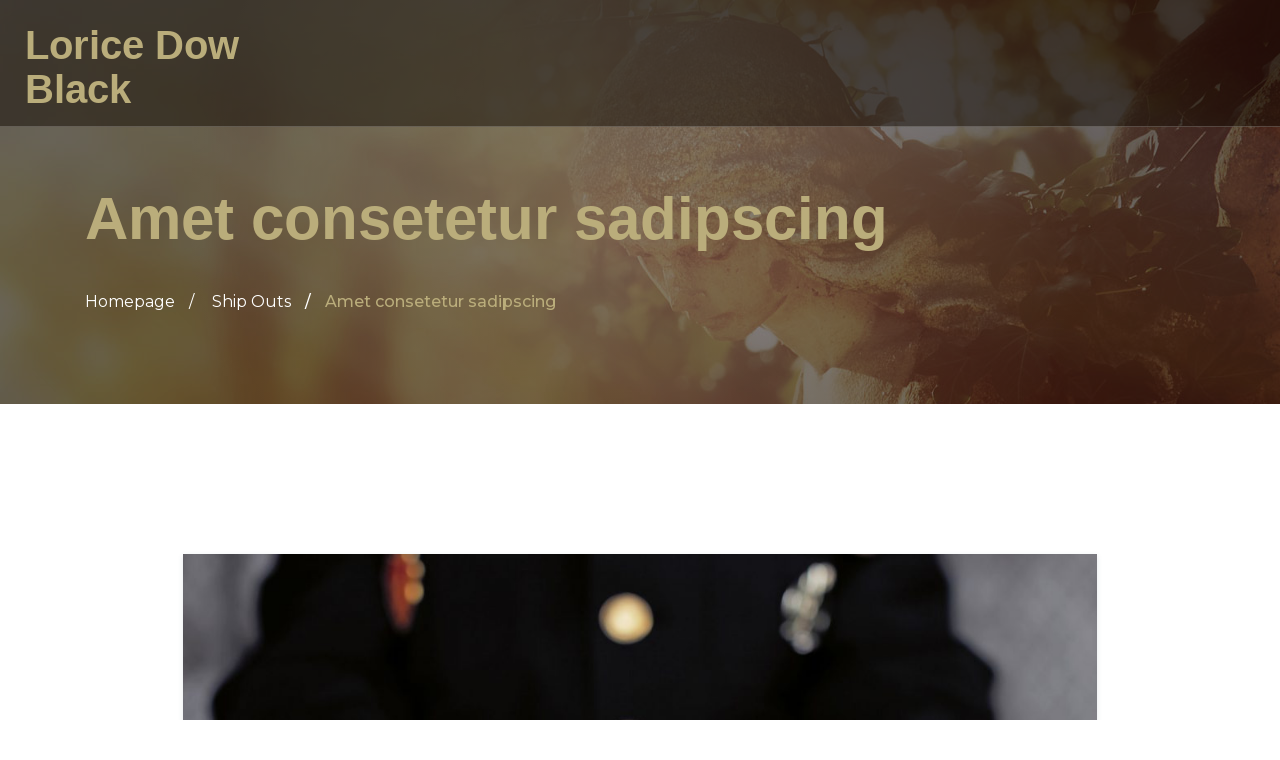

--- FILE ---
content_type: text/html; charset=UTF-8
request_url: http://loricedowblack.com/project/amet-consetetur-sadipscing/
body_size: 7554
content:
<!DOCTYPE html>
<html lang="en-US" class="no-js">
<head>
	<meta charset="UTF-8">
	<meta name="viewport" content="width=device-width, initial-scale=1, shrink-to-fit=no">
	<link rel="profile" href="//gmpg.org/xfn/11">
	<title>Amet consetetur sadipscing &#8211; Lorice Dow Black</title>
<meta name='robots' content='max-image-preview:large' />
<link rel='dns-prefetch' href='//fonts.googleapis.com' />
<link rel='dns-prefetch' href='//s.w.org' />
<link rel="alternate" type="application/rss+xml" title="Lorice Dow Black &raquo; Feed" href="http://loricedowblack.com/feed/" />
<link rel="alternate" type="application/rss+xml" title="Lorice Dow Black &raquo; Comments Feed" href="http://loricedowblack.com/comments/feed/" />
		<script type="text/javascript">
			window._wpemojiSettings = {"baseUrl":"https:\/\/s.w.org\/images\/core\/emoji\/13.0.1\/72x72\/","ext":".png","svgUrl":"https:\/\/s.w.org\/images\/core\/emoji\/13.0.1\/svg\/","svgExt":".svg","source":{"concatemoji":"http:\/\/loricedowblack.com\/wp-includes\/js\/wp-emoji-release.min.js?ver=5.7.14"}};
			!function(e,a,t){var n,r,o,i=a.createElement("canvas"),p=i.getContext&&i.getContext("2d");function s(e,t){var a=String.fromCharCode;p.clearRect(0,0,i.width,i.height),p.fillText(a.apply(this,e),0,0);e=i.toDataURL();return p.clearRect(0,0,i.width,i.height),p.fillText(a.apply(this,t),0,0),e===i.toDataURL()}function c(e){var t=a.createElement("script");t.src=e,t.defer=t.type="text/javascript",a.getElementsByTagName("head")[0].appendChild(t)}for(o=Array("flag","emoji"),t.supports={everything:!0,everythingExceptFlag:!0},r=0;r<o.length;r++)t.supports[o[r]]=function(e){if(!p||!p.fillText)return!1;switch(p.textBaseline="top",p.font="600 32px Arial",e){case"flag":return s([127987,65039,8205,9895,65039],[127987,65039,8203,9895,65039])?!1:!s([55356,56826,55356,56819],[55356,56826,8203,55356,56819])&&!s([55356,57332,56128,56423,56128,56418,56128,56421,56128,56430,56128,56423,56128,56447],[55356,57332,8203,56128,56423,8203,56128,56418,8203,56128,56421,8203,56128,56430,8203,56128,56423,8203,56128,56447]);case"emoji":return!s([55357,56424,8205,55356,57212],[55357,56424,8203,55356,57212])}return!1}(o[r]),t.supports.everything=t.supports.everything&&t.supports[o[r]],"flag"!==o[r]&&(t.supports.everythingExceptFlag=t.supports.everythingExceptFlag&&t.supports[o[r]]);t.supports.everythingExceptFlag=t.supports.everythingExceptFlag&&!t.supports.flag,t.DOMReady=!1,t.readyCallback=function(){t.DOMReady=!0},t.supports.everything||(n=function(){t.readyCallback()},a.addEventListener?(a.addEventListener("DOMContentLoaded",n,!1),e.addEventListener("load",n,!1)):(e.attachEvent("onload",n),a.attachEvent("onreadystatechange",function(){"complete"===a.readyState&&t.readyCallback()})),(n=t.source||{}).concatemoji?c(n.concatemoji):n.wpemoji&&n.twemoji&&(c(n.twemoji),c(n.wpemoji)))}(window,document,window._wpemojiSettings);
		</script>
		<style type="text/css">
img.wp-smiley,
img.emoji {
	display: inline !important;
	border: none !important;
	box-shadow: none !important;
	height: 1em !important;
	width: 1em !important;
	margin: 0 .07em !important;
	vertical-align: -0.1em !important;
	background: none !important;
	padding: 0 !important;
}
</style>
	<link rel='stylesheet' id='wp-block-library-css'  href='http://loricedowblack.com/wp-includes/css/dist/block-library/style.min.css?ver=5.7.14' type='text/css' media='all' />
<link rel='stylesheet' id='wp-block-library-theme-css'  href='http://loricedowblack.com/wp-includes/css/dist/block-library/theme.min.css?ver=5.7.14' type='text/css' media='all' />
<link rel='stylesheet' id='booked-icons-css'  href='http://loricedowblack.com/wp-content/plugins/booked/assets/css/icons.css?ver=2.3.5' type='text/css' media='all' />
<link rel='stylesheet' id='booked-tooltipster-css'  href='http://loricedowblack.com/wp-content/plugins/booked/assets/js/tooltipster/css/tooltipster.css?ver=3.3.0' type='text/css' media='all' />
<link rel='stylesheet' id='booked-tooltipster-theme-css'  href='http://loricedowblack.com/wp-content/plugins/booked/assets/js/tooltipster/css/themes/tooltipster-light.css?ver=3.3.0' type='text/css' media='all' />
<link rel='stylesheet' id='booked-animations-css'  href='http://loricedowblack.com/wp-content/plugins/booked/assets/css/animations.css?ver=2.3.5' type='text/css' media='all' />
<link rel='stylesheet' id='booked-css-css'  href='http://loricedowblack.com/wp-content/plugins/booked/dist/booked.css?ver=2.3.5' type='text/css' media='all' />
<link rel='stylesheet' id='rs-plugin-settings-css'  href='http://loricedowblack.com/wp-content/plugins/revslider/public/assets/css/rs6.css?ver=6.3.9' type='text/css' media='all' />
<style id='rs-plugin-settings-inline-css' type='text/css'>
#rs-demo-id {}
</style>
<link rel='stylesheet' id='font-awesome-css'  href='http://loricedowblack.com/wp-content/themes/santi/css/font-awesome.css?ver=1.2.0' type='text/css' media='all' />
<link rel='stylesheet' id='rvm_jvectormap_css-css'  href='http://loricedowblack.com/wp-content/plugins/responsive-vector-maps/css/jquery-jvectormap-2.0.4.css?ver=5.7.14' type='text/css' media='all' />
<link rel='stylesheet' id='rvm_frontend_css-css'  href='http://loricedowblack.com/wp-content/plugins/responsive-vector-maps/css/rvm_frontend.css?ver=1.1' type='text/css' media='all' />
<link rel='stylesheet' id='flaticon-css'  href='http://loricedowblack.com/wp-content/themes/santi/css/flaticon.css?ver=1.2.0' type='text/css' media='all' />
<link rel='stylesheet' id='icomoon-css'  href='http://loricedowblack.com/wp-content/themes/santi/css/icomoon.css?ver=1.2.0' type='text/css' media='all' />
<link rel='stylesheet' id='santi-google-font-css'  href='//fonts.googleapis.com/css?family=Montserrat%3A100%2C300%2C400%2C500%2C700%2C900&#038;subset=latin-ext&#038;ver=1.2.0' type='text/css' media='all' />
<link rel='stylesheet' id='santi-booked-css'  href='http://loricedowblack.com/wp-content/themes/santi/css/booked.css?ver=1.2.0' type='text/css' media='all' />
<link rel='stylesheet' id='bootstrap-css'  href='http://loricedowblack.com/wp-content/themes/santi/css/bootstrap.min.css?ver=1.2.0' type='text/css' media='all' />
<link rel='stylesheet' id='santi-animations-css'  href='http://loricedowblack.com/wp-content/themes/santi/css/animations.css?ver=1.2.0' type='text/css' media='all' />
<link rel='stylesheet' id='santi-main-css'  href='http://loricedowblack.com/wp-content/themes/santi/css/main.css?ver=1.2.0' type='text/css' media='all' />
<style id='santi-main-inline-css' type='text/css'>
:root{--colorMain:#baad7b;--colorMain2:#486173;--colorMain3:#ba7b81;--colorMain4:#7bb9ba;--colorMainRgba05:rgba(186, 173, 123, 0.5);--colorMainRgba09:rgba(186, 173, 123, 0.9);--colorMainBrighter15:#c9b66c;--colorMainLighter10:#ccc29c;--colorMainDarker10:#a8985a;}
h1, h2, h3, h4, h5, h6 {
								font-family : "Playfair Display", sans-serif;
								letter-spacing: 0px;
								font-weight: regular;

							}
/* Customizer options */  span.taxonomy-name-title { display: none; }
</style>
<link rel='stylesheet' id='santi-style-css'  href='http://loricedowblack.com/wp-content/themes/santi/style.css?ver=1.2.0' type='text/css' media='all' />
<link rel='stylesheet' id='santi-skin-css'  href='http://loricedowblack.com/wp-content/themes/santi/css/skin2.css?ver=1.2.0' type='text/css' media='all' />
<script type='text/javascript' src='http://loricedowblack.com/wp-includes/js/jquery/jquery.min.js?ver=3.5.1' id='jquery-core-js'></script>
<script type='text/javascript' src='http://loricedowblack.com/wp-includes/js/jquery/jquery-migrate.min.js?ver=3.3.2' id='jquery-migrate-js'></script>
<script type='text/javascript' src='http://loricedowblack.com/wp-content/plugins/responsive-vector-maps/js/regions-data/jquery-jvectormap-2.0.3.min.js?ver=2.0.3' id='rvm_jquery-jvectormap-js-js'></script>
<script type='text/javascript' src='http://loricedowblack.com/wp-content/plugins/revslider/public/assets/js/rbtools.min.js?ver=6.3.9' id='tp-tools-js'></script>
<script type='text/javascript' src='http://loricedowblack.com/wp-content/plugins/revslider/public/assets/js/rs6.min.js?ver=6.3.9' id='revmin-js'></script>
<script type='text/javascript' src='http://loricedowblack.com/wp-content/themes/santi/js/vendor/modernizr-custom.js?ver=2.6.2' id='santi-modernizr-js'></script>
<link rel="EditURI" type="application/rsd+xml" title="RSD" href="http://loricedowblack.com/xmlrpc.php?rsd" />
<link rel="wlwmanifest" type="application/wlwmanifest+xml" href="http://loricedowblack.com/wp-includes/wlwmanifest.xml" /> 
<meta name="generator" content="WordPress 5.7.14" />
<link rel="canonical" href="http://loricedowblack.com/project/amet-consetetur-sadipscing/" />
<link rel='shortlink' href='http://loricedowblack.com/?p=718' />
<link rel="alternate" type="application/json+oembed" href="http://loricedowblack.com/wp-json/oembed/1.0/embed?url=http%3A%2F%2Floricedowblack.com%2Fproject%2Famet-consetetur-sadipscing%2F" />
<link rel="alternate" type="text/xml+oembed" href="http://loricedowblack.com/wp-json/oembed/1.0/embed?url=http%3A%2F%2Floricedowblack.com%2Fproject%2Famet-consetetur-sadipscing%2F&#038;format=xml" />
<meta name="generator" content="Powered by Slider Revolution 6.3.9 - responsive, Mobile-Friendly Slider Plugin for WordPress with comfortable drag and drop interface." />
<link rel="icon" href="http://loricedowblack.com/wp-content/uploads/2019/05/cropped-logo-100x100.png" sizes="32x32" />
<link rel="icon" href="http://loricedowblack.com/wp-content/uploads/2019/05/cropped-logo-300x300.png" sizes="192x192" />
<link rel="apple-touch-icon" href="http://loricedowblack.com/wp-content/uploads/2019/05/cropped-logo-300x300.png" />
<meta name="msapplication-TileImage" content="http://loricedowblack.com/wp-content/uploads/2019/05/cropped-logo-300x300.png" />
<script type="text/javascript">function setREVStartSize(e){
			//window.requestAnimationFrame(function() {				 
				window.RSIW = window.RSIW===undefined ? window.innerWidth : window.RSIW;	
				window.RSIH = window.RSIH===undefined ? window.innerHeight : window.RSIH;	
				try {								
					var pw = document.getElementById(e.c).parentNode.offsetWidth,
						newh;
					pw = pw===0 || isNaN(pw) ? window.RSIW : pw;
					e.tabw = e.tabw===undefined ? 0 : parseInt(e.tabw);
					e.thumbw = e.thumbw===undefined ? 0 : parseInt(e.thumbw);
					e.tabh = e.tabh===undefined ? 0 : parseInt(e.tabh);
					e.thumbh = e.thumbh===undefined ? 0 : parseInt(e.thumbh);
					e.tabhide = e.tabhide===undefined ? 0 : parseInt(e.tabhide);
					e.thumbhide = e.thumbhide===undefined ? 0 : parseInt(e.thumbhide);
					e.mh = e.mh===undefined || e.mh=="" || e.mh==="auto" ? 0 : parseInt(e.mh,0);		
					if(e.layout==="fullscreen" || e.l==="fullscreen") 						
						newh = Math.max(e.mh,window.RSIH);					
					else{					
						e.gw = Array.isArray(e.gw) ? e.gw : [e.gw];
						for (var i in e.rl) if (e.gw[i]===undefined || e.gw[i]===0) e.gw[i] = e.gw[i-1];					
						e.gh = e.el===undefined || e.el==="" || (Array.isArray(e.el) && e.el.length==0)? e.gh : e.el;
						e.gh = Array.isArray(e.gh) ? e.gh : [e.gh];
						for (var i in e.rl) if (e.gh[i]===undefined || e.gh[i]===0) e.gh[i] = e.gh[i-1];
											
						var nl = new Array(e.rl.length),
							ix = 0,						
							sl;					
						e.tabw = e.tabhide>=pw ? 0 : e.tabw;
						e.thumbw = e.thumbhide>=pw ? 0 : e.thumbw;
						e.tabh = e.tabhide>=pw ? 0 : e.tabh;
						e.thumbh = e.thumbhide>=pw ? 0 : e.thumbh;					
						for (var i in e.rl) nl[i] = e.rl[i]<window.RSIW ? 0 : e.rl[i];
						sl = nl[0];									
						for (var i in nl) if (sl>nl[i] && nl[i]>0) { sl = nl[i]; ix=i;}															
						var m = pw>(e.gw[ix]+e.tabw+e.thumbw) ? 1 : (pw-(e.tabw+e.thumbw)) / (e.gw[ix]);					
						newh =  (e.gh[ix] * m) + (e.tabh + e.thumbh);
					}				
					if(window.rs_init_css===undefined) window.rs_init_css = document.head.appendChild(document.createElement("style"));					
					document.getElementById(e.c).height = newh+"px";
					window.rs_init_css.innerHTML += "#"+e.c+"_wrapper { height: "+newh+"px }";				
				} catch(e){
					console.log("Failure at Presize of Slider:" + e)
				}					   
			//});
		  };</script>
</head>
<body class="fw-portfolio-template-default single single-fw-portfolio postid-718 masthead-fixed full-width singular elementor-default elementor-kit-2392">
	<!-- page preloader -->
	<div class="preloader">
		<div class="preloader_image " style="background-image: url(//loricedowblack.com/wp-content/uploads/2019/05/logo.png)"></div>
	</div>

<!-- search modal -->
<div class="modal" tabindex="-1" role="dialog" aria-labelledby="search_modal" id="search_modal">

	<div class="widget widget_search">
		
<form role="search" method="get" class="search-form" action="http://loricedowblack.com/">
	<div class="form-group">
		<label>
            <span class="screen-reader-text">Search for:</span>
			<input type="search" class="search-field form-control"
			       placeholder="Search"
			       value="" name="s"
			       title="Search for:"/>
		</label>
	</div>
	<button type="submit" class="search-submit">
		<span class="screen-reader-text">Search</span>
	</button>
</form>
	</div>
</div>

	<!-- Unyson messages modal -->
	<div class="modal fade" tabindex="-1" role="dialog" id="messages_modal">
		<div class="fw-messages-wrap ls p-5 modal-dialog" role="document">
			<button type="button" class="close color-darkgrey" data-dismiss="modal"
					aria-label="Close">
				<span aria-hidden="true">&times;</span>
			</button>
					</div>
	</div><!-- eof .modal -->

<!-- wrappers for visual page editor and boxed version of template -->
<div id="canvas" class=""
	>
	<div id="box_wrapper" class="">
		<!-- template sections -->
				<div class="header_absolute cover-background s-overlay ds"
					><!-- .header_absolute open -->
			<header class="page_header nav-narrow sf-arrows header-menu  ds  s-borderbottom "
		>
	<div class="container-fluid">
		<div class="row align-items-center">
			<div class="col-xl-3 col-lg-4 col-md-5 col-11">
				<a href="http://loricedowblack.com/"
   rel="home" class="logo logo_text_only">
		<div class="d-flex flex-column">
					<h4 class="logo-text color-main">
				Lorice Dow Black			</h4>
				
	</div>

</a>			</div>
			<div class="col-xl-9 col-lg-8 col-md-7 col-1">
				<div class="nav-wrap">
					<!-- main nav start -->
					<nav class="top-nav">
											</nav>
				</div>
			</div>
		</div>
	</div>
	<!-- header toggler -->
	<span class="toggle_menu"><span></span></span>
</header>
<section class="page_title text-center text-lg-left  ds s-pt-110 s-pb-50   s-pt-lg-100 s-pb-lg-90 s-pt-xl-130       s-parallax cover-background s-overlay gradientradial-background"
        style="background-image:url(http://loricedowblack.com/wp-content/uploads/2019/05/title-bg.jpg);">
	<div class="container">
		<div class="divider-55 d-none d-lg-block"></div>
		<div class="row align-items-center">
			<div class="col-lg-12">
                    <h1 class="color-main">
                    Amet consetetur sadipscing                    </h1>

                    	<ol class="breadcrumb">
									<li class="breadcrumb-item first-item">
									<a href="http://loricedowblack.com/">Homepage</a></li>
																<li class="breadcrumb-item 0-item">
									<a href="http://loricedowblack.com/portfolio/ship-outs/">Ship Outs</a></li>
																<li class="breadcrumb-item last-item">Amet consetetur sadipscing</li>
						</ol>
			</div>
		</div>
	</div>
</section><!--.page_title-->
</div>			<section class="ls page_content s-pt-60 s-pb-55 s-pt-lg-100 s-pb-lg-95 s-pt-xl-150 s-pb-xl-145 c-gutter-70">
				<div class="container">
					<div class="row">
	<div id="content" class="col-lg-10 offset-lg-1">
		
			<article id="post-718" class="text-center post-718 fw-portfolio type-fw-portfolio status-publish has-post-thumbnail hentry fw-portfolio-category-ship-outs">
				<div class="gallery-item single-gallery vertical-item content-padding hero-bg box-shadow">
					<div class="item-media">
													<div id="owl-carousel-718" class="owl-carousel"
							     data-loop="true"
							     data-margin="0"
							     data-nav="true"
							     data-dots="false"
							     data-themeclass="owl-theme entry-thumbnail-carousel"
							     data-center="false"
							     data-items="1"
							     data-autoplay="true"
							     data-responsive-xs="1"
							     data-responsive-sm="1"
							     data-responsive-md="1"
							     data-responsive-lg="1"
							>
																	<div class="item">
										<img src="http://loricedowblack.com/wp-content/uploads/2019/06/gallery06-1170x780.jpg"
										     class="portfolio-gallery-image"
										     alt="gallery06"
										     title="portfolio-gallery-image-742"
										     width="1170"
										     height="780"
										>
									</div>
																	<div class="item">
										<img src="http://loricedowblack.com/wp-content/uploads/2019/06/gallery07-1170x780.jpg"
										     class="portfolio-gallery-image"
										     alt="gallery07"
										     title="portfolio-gallery-image-741"
										     width="1170"
										     height="780"
										>
									</div>
																	<div class="item">
										<img src="http://loricedowblack.com/wp-content/uploads/2019/06/gallery08-1170x780.jpg"
										     class="portfolio-gallery-image"
										     alt="gallery08"
										     title="portfolio-gallery-image-740"
										     width="1170"
										     height="780"
										>
									</div>
															</div>
												</div><!-- .item-media -->
					<div class="item-content entry-content">
						<h4 class="entry-title">
							Amet consetetur sadipscing						</h4>
						<p>Lorem ipsum dolor sit amet, consectetur adipiscing elit. Proin lacus ipsum, rutrum eu laoreet non, convallis vitae purus. Aliquam ultricies lectus eu aliquam luctus. Ut sodales, nulla et condimentum commodo, arcu dolor faucibus risus, ut dictum ex magna eu felis. Sed sed dolor eu urna lobortis iaculis sed non tortor. Integer porttitor magna vitae ligula euismod faucibus.</p>
<span class="cat-links"><a href="http://loricedowblack.com/portfolio/ship-outs/">Ship Outs</a></span>					</div>
					<!-- .entry-content -->
				</div>
				<!-- .entry-content -->
			</article><!-- #post-## -->
			<div class="divider-5"></div>
		
	</div><!--eof #content -->
				</div><!-- eof .row-->
			</div><!-- eof .container -->
		</section><!-- eof .page_content -->
	<section class="page_copyright  ds s-pt-25 s-pb-25   s-bordertop           "
		>
	<div class="container">
		<div class="row align-items-center">
			<div class="col-sm-12 text-center">
				&copy; <span class="copyright_year">2021</span> Сopyright			</div>
		</div>
	</div>
</section><!-- .page_copyright -->	</div><!-- eof #box_wrapper -->
</div><!-- eof #canvas -->
<script type='text/javascript' src='http://loricedowblack.com/wp-includes/js/jquery/ui/core.min.js?ver=1.12.1' id='jquery-ui-core-js'></script>
<script type='text/javascript' src='http://loricedowblack.com/wp-includes/js/jquery/ui/datepicker.min.js?ver=1.12.1' id='jquery-ui-datepicker-js'></script>
<script type='text/javascript' id='jquery-ui-datepicker-js-after'>
jQuery(document).ready(function(jQuery){jQuery.datepicker.setDefaults({"closeText":"Close","currentText":"Today","monthNames":["January","February","March","April","May","June","July","August","September","October","November","December"],"monthNamesShort":["Jan","Feb","Mar","Apr","May","Jun","Jul","Aug","Sep","Oct","Nov","Dec"],"nextText":"Next","prevText":"Previous","dayNames":["Sunday","Monday","Tuesday","Wednesday","Thursday","Friday","Saturday"],"dayNamesShort":["Sun","Mon","Tue","Wed","Thu","Fri","Sat"],"dayNamesMin":["S","M","T","W","T","F","S"],"dateFormat":"MM d, yy","firstDay":1,"isRTL":false});});
</script>
<script type='text/javascript' src='http://loricedowblack.com/wp-content/plugins/booked/assets/js/spin.min.js?ver=2.0.1' id='booked-spin-js-js'></script>
<script type='text/javascript' src='http://loricedowblack.com/wp-content/plugins/booked/assets/js/spin.jquery.js?ver=2.0.1' id='booked-spin-jquery-js'></script>
<script type='text/javascript' src='http://loricedowblack.com/wp-content/plugins/booked/assets/js/tooltipster/js/jquery.tooltipster.min.js?ver=3.3.0' id='booked-tooltipster-js'></script>
<script type='text/javascript' id='booked-functions-js-extra'>
/* <![CDATA[ */
var booked_js_vars = {"ajax_url":"http:\/\/loricedowblack.com\/wp-admin\/admin-ajax.php","profilePage":"","publicAppointments":"","i18n_confirm_appt_delete":"Are you sure you want to cancel this appointment?","i18n_please_wait":"Please wait ...","i18n_wrong_username_pass":"Wrong username\/password combination.","i18n_fill_out_required_fields":"Please fill out all required fields.","i18n_guest_appt_required_fields":"Please enter your name to book an appointment.","i18n_appt_required_fields":"Please enter your name, your email address and choose a password to book an appointment.","i18n_appt_required_fields_guest":"Please fill in all \"Information\" fields.","i18n_password_reset":"Please check your email for instructions on resetting your password.","i18n_password_reset_error":"That username or email is not recognized."};
/* ]]> */
</script>
<script type='text/javascript' src='http://loricedowblack.com/wp-content/plugins/booked/assets/js/functions.js?ver=2.3.5' id='booked-functions-js'></script>
<script type='text/javascript' id='post-likes-js-extra'>
/* <![CDATA[ */
var MyAjax = {"ajaxurl":"http:\/\/loricedowblack.com\/wp-admin\/admin-ajax.php","security":"aeba91dff0"};
/* ]]> */
</script>
<script type='text/javascript' src='http://loricedowblack.com/wp-content/plugins/mwt-addons/mods/static/js/mod-post-likes.js?ver=1.0.0' id='post-likes-js'></script>
<script type='text/javascript' id='booked-fea-js-js-extra'>
/* <![CDATA[ */
var booked_fea_vars = {"ajax_url":"http:\/\/loricedowblack.com\/wp-admin\/admin-ajax.php","i18n_confirm_appt_delete":"Are you sure you want to cancel this appointment?","i18n_confirm_appt_approve":"Are you sure you want to approve this appointment?"};
/* ]]> */
</script>
<script type='text/javascript' src='http://loricedowblack.com/wp-content/plugins/booked/includes/add-ons/frontend-agents/js/functions.js?ver=2.3.5' id='booked-fea-js-js'></script>
<script type='text/javascript' src='http://loricedowblack.com/wp-content/themes/santi/js/vendor/bootstrap.bundle.js?ver=1.2.0' id='bootstrap-bundle-js'></script>
<script type='text/javascript' src='http://loricedowblack.com/wp-content/themes/santi/js/vendor/affix.js?ver=1.2.0' id='affix-js'></script>
<script type='text/javascript' src='http://loricedowblack.com/wp-content/themes/santi/js/vendor/jquery.appear.js?ver=1.2.0' id='appear-js'></script>
<script type='text/javascript' src='http://loricedowblack.com/wp-content/themes/santi/js/vendor/jquery.cookie.js?ver=1.2.0' id='cookie-js'></script>
<script type='text/javascript' src='http://loricedowblack.com/wp-content/themes/santi/js/vendor/jquery.easing.1.3.js?ver=1.2.0' id='easing-js'></script>
<script type='text/javascript' src='http://loricedowblack.com/wp-includes/js/hoverIntent.min.js?ver=1.8.1' id='hoverIntent-js'></script>
<script type='text/javascript' src='http://loricedowblack.com/wp-content/themes/santi/js/vendor/superfish.js?ver=1.2.0' id='superfish-js'></script>
<script type='text/javascript' src='http://loricedowblack.com/wp-content/themes/santi/js/vendor/bootstrap-progressbar.min.js?ver=1.2.0' id='progressbar-js'></script>
<script type='text/javascript' src='http://loricedowblack.com/wp-content/themes/santi/js/vendor/jquery.countdown.min.js?ver=1.2.0' id='countdown-js'></script>
<script type='text/javascript' src='http://loricedowblack.com/wp-content/themes/santi/js/vendor/jquery.countTo.js?ver=1.2.0' id='countTo-js'></script>
<script type='text/javascript' src='http://loricedowblack.com/wp-content/themes/santi/js/vendor/jquery.easypiechart.min.js?ver=1.2.0' id='easypiechart-js'></script>
<script type='text/javascript' src='http://loricedowblack.com/wp-content/themes/santi/js/vendor/jquery.scrollbar.min.js?ver=1.2.0' id='scrollbar-js'></script>
<script type='text/javascript' src='http://loricedowblack.com/wp-content/themes/santi/js/vendor/jquery.localScroll.min.js?ver=1.2.0' id='localScroll-js'></script>
<script type='text/javascript' src='http://loricedowblack.com/wp-content/themes/santi/js/vendor/jquery.scrollTo.min.js?ver=1.2.0' id='scrollTo-js'></script>
<script type='text/javascript' src='http://loricedowblack.com/wp-content/themes/santi/js/vendor/jquery.ui.totop.js?ver=1.2.0' id='totop-js'></script>
<script type='text/javascript' src='http://loricedowblack.com/wp-content/themes/santi/js/vendor/jquery.parallax-1.1.3.js?ver=1.2.0' id='parallax-js'></script>
<script type='text/javascript' src='http://loricedowblack.com/wp-content/themes/santi/js/vendor/isotope.pkgd.min.js?ver=1.2.0' id='isotope-js'></script>
<script type='text/javascript' src='http://loricedowblack.com/wp-content/themes/santi/js/vendor/jquery.flexslider-min.js?ver=1.2.0' id='flexslider-js'></script>
<script type='text/javascript' src='http://loricedowblack.com/wp-content/themes/santi/js/vendor/owl.carousel.min.js?ver=1.2.0' id='owlcarousel-js'></script>
<script type='text/javascript' src='http://loricedowblack.com/wp-content/themes/santi/js/vendor/photoswipe.js?ver=1.2.0' id='photoswipe-js'></script>
<script type='text/javascript' src='http://loricedowblack.com/wp-content/themes/santi/js/vendor/photoswipe-ui-default.min.js?ver=1.2.0' id='photoswipe-default-js'></script>
<script type='text/javascript' src='http://loricedowblack.com/wp-content/themes/santi/js/main.js?ver=1.2.0' id='santi-main-js'></script>
<script type='text/javascript' src='http://loricedowblack.com/wp-includes/js/wp-embed.min.js?ver=5.7.14' id='wp-embed-js'></script>
</body>
</html>

--- FILE ---
content_type: text/css
request_url: http://loricedowblack.com/wp-content/plugins/responsive-vector-maps/css/rvm_frontend.css?ver=1.1
body_size: 434
content:
.rvm-map-container {
	position:relative;
}

.rvm-card-container {
	background: rgba(0,0,0,.5);
	color: #FFF;
	padding: 10px 30px 10px;
	box-sizing: border-box;
}

.rvm-default-card-container {	
	position: absolute;
	height:100%;
	width: 100%;
	z-index:1;
	overflow-y: auto;
}

.rvm-hide-card-container {
	display:none;
}

.rvm-close-default-card-container {
	position:absolute;
	right:10px;
	top:10px;
	background: #83C464;
	color:#FFF;
	line-height: 18px;
	text-align: center;
	border-radius:50%;
	width:20px;
	height:20px;
}

.rvm-close-default-card-container:hover {
	cursor: pointer;
}

.jvectormap-marker {
    -webkit-transition-duration: 600ms;
    -moz-transition-duration: 600ms;
    -o-transition-duration: 600ms;
    transition-duration: 600ms;
}

.jvectormap-container {
    overflow-x: hidden;
}

.rvm_show_markers_effect {
	-webkit-transform: translateY(-100%);
	-moz-transform: translateY(-100%);
	-o-transform: translateY(-100%);
    transform: translateY(-100%);
}

--- FILE ---
content_type: text/css
request_url: http://loricedowblack.com/wp-content/themes/santi/css/icomoon.css?ver=1.2.0
body_size: 766
content:
@font-face {
    font-family: "icomoon";
    src: url("../fonts/icomoon/icomoon.ttf") format("truetype"), url("../fonts/icomoon/icomoon.woff") format("woff"), url("../fonts/icomoon/icomoon.svg#icomoon") format("svg");
    font-weight: normal;
    font-style: normal;
    font-display: block;
}

[class^="ico-"],
[class*=" ico-"] {
    /* use !important to prevent issues with browser extensions that change fonts */
    font-family: 'icomoon' !important;
    speak: none;
    font-style: normal;
    font-weight: normal;
    font-variant: normal;
    text-transform: none;
    line-height: 1;
    /* Better Font Rendering =========== */
    -webkit-font-smoothing: antialiased;
    -moz-osx-font-smoothing: grayscale;
}

.ico-booking:before {
    content: "\e900";
}

.ico-bouquet:before {
    content: "\e901";
}

.ico-calendar:before {
    content: "\e902";
}

.ico-comment-alt:before {
    content: "\e903";
}

.ico-cremation:before {
    content: "\e904";
}

.ico-customer:before {
    content: "\e905";
}

.ico-support-alt:before {
    content: "\e906";
}

.ico-email:before {
    content: "\e907";
}

.ico-family:before {
    content: "\e908";
}

.ico-favorites:before {
    content: "\e909";
}

.ico-maps:before {
    content: "\e90a";
}

.ico-money:before {
    content: "\e90b";
}

.ico-next:before {
    content: "\e90c";
}

.ico-operator:before {
    content: "\e90d";
}

.ico-pen:before {
    content: "\e90e";
}

.ico-phone:before {
    content: "\e90f";
}

.ico-pin:before {
    content: "\e910";
}

.ico-placeholders:before {
    content: "\e911";
}

.ico-play-video:before {
    content: "\e912";
}

.ico-rating:before {
    content: "\e913";
}

.ico-arrow-circle:before {
    content: "\e914";
}

.ico-ship:before {
    content: "\e915";
}

.ico-shopping-bag:before {
    content: "\e916";
}

.ico-smartphone:before {
    content: "\e917";
}

.ico-support:before {
    content: "\e918";
}

.ico-survey:before {
    content: "\e919";
}

.ico-trash-alt:before {
    content: "\e91a";
}

.ico-user:before {
    content: "\e91b";
}

.ico-wallet:before {
    content: "\e91c";
}

.ico-planning:before {
    content: "\e91d";
}

.ico-prev:before {
    content: "\e91e";
}

.ico-smartphone-alt:before {
    content: "\e91f";
}

.ico-trash:before {
    content: "\e920";
}

.ico-survey-alt:before {
    content: "\e921";
}

.ico-grave:before {
    content: "\e922";
}

.ico-wallet-solid:before {
    content: "\e923";
}

.ico-arrow-circle-solid:before {
    content: "\e924";
}

.ico-people:before {
    content: "\e925";
}

.ico-arrow:before {
    content: "\e926";
}

.ico-facebook:before {
    content: "\e927";
}

.ico-instagram:before {
    content: "\e928";
}

.ico-pencil:before {
    content: "\e929";
}

.ico-phone-alt:before {
    content: "\e92a";
}

.ico-play:before {
    content: "\e92b";
}

.ico-twitter:before {
    content: "\e92c";
}

.ico-youtube:before {
    content: "\e92d";
}

--- FILE ---
content_type: text/css
request_url: http://loricedowblack.com/wp-content/themes/santi/css/booked.css?ver=1.2.0
body_size: 12977
content:
/*
**appointment
*/
body #booked-profile-page input[type=submit].button-primary:hover,
body table.booked-calendar input[type=submit].button-primary:hover,
body .booked-list-view button.button:hover,
body .booked-list-view input[type=submit].button-primary:hover,
body .booked-modal input[type=submit].button-primary:hover,
body #booked-profile-page .booked-profile-header,
body #booked-profile-page .appt-block .google-cal-button > a:hover{
	color: #486173 !important;
	background-color: transparent;
	border-color: var(--colorMain) !important;
}

body table.booked-calendar th,
body table.booked-calendar thead{
	background: var(--colorMain) !important;
}

body table.booked-calendar .booked-appt-list .timeslot .timeslot-people button:hover{
	color: var(--colorMain);
	background-color: transparent;
}

/* Dark Color */
body table.booked-calendar tr.days,
body table.booked-calendar tr.days th,
body .booked-calendarSwitcher.calendar,
body #booked-profile-page .booked-tabs,
#ui-datepicker-div.booked_custom_date_picker table.ui-datepicker-calendar thead,
#ui-datepicker-div.booked_custom_date_picker table.ui-datepicker-calendar thead th{
	background: var(--colorMain2) !important;
}

body table.booked-calendar tr.days th,
body #booked-profile-page .booked-tabs{
	border-color: var(--colorMain2) !important;
}

/* Primary Button Color */
#ui-datepicker-div.booked_custom_date_picker table.ui-datepicker-calendar tbody td.ui-datepicker-today a,
#ui-datepicker-div.booked_custom_date_picker table.ui-datepicker-calendar tbody td.ui-datepicker-today a:hover,
body #booked-profile-page input[type=submit].button-primary,
body table.booked-calendar input[type=submit].button-primary,
body .booked-list-view button.button,
body .booked-list-view input[type=submit].button-primary,
body .booked-list-view button.button,
body .booked-list-view input[type=submit].button-primary,
body .booked-modal input[type=submit].button-primary,
body table.booked-calendar .booked-appt-list .timeslot .timeslot-people button,
body #booked-profile-page .booked-profile-appt-list .appt-block.approved .status-block,
body #booked-profile-page .appt-block .google-cal-button > a,
body .booked-modal p.booked-title-bar,
body .booked-list-view a.booked_list_date_picker_trigger.booked-dp-active,
body .booked-list-view a.booked_list_date_picker_trigger.booked-dp-active:hover,
.booked-ms-modal .booked-book-appt{
	background: var(--colorMain);
}

body table.booked-calendar td .date span{
	border: 1px solid transparent;
}

body table.booked-calendar td:hover .date span{
	background: transparent;
	border: 1px solid transparent;
}

body table.booked-calendar td:hover .date.tooltipster span{
	background: transparent;
	border: transparent;
}

body #booked-profile-page input[type=submit].button-primary,
body table.booked-calendar input[type=submit].button-primary,
body .booked-list-view button.button,
body .booked-list-view input[type=submit].button-primary,
body .booked-modal input[type=submit].button-primary,
body #booked-profile-page .appt-block .google-cal-button > a,
body table.booked-calendar .booked-appt-list .timeslot .timeslot-people button,
body .booked-list-view a.booked_list_date_picker_trigger.booked-dp-active,
body .booked-list-view a.booked_list_date_picker_trigger.booked-dp-active:hover{
	border-color: var(--colorMain);
	border-radius: 10px;
}

body .booked-modal .bm-window p i.fa,
body .booked-modal .bm-window a,
body .booked-appt-list .booked-public-appointment-title,
body .booked-modal .bm-window p.appointment-title,
.booked-ms-modal.visible:hover .booked-book-appt{
	color: #486173;
}

.booked-appt-list .timeslot.has-title .booked-public-appointment-title{
	color: inherit;
}

/* SAVING STATES, ETC */
body .calendarSavingState,
body #data-ajax-url{
	display: none;
}

body .calendarSavingState{
	color: #486173;
}

#wp-admin-bar-booked .ab-icon:before{
	content: "\f508";
	top: 1px;
}

body.booked-noScroll{
	position: fixed;
	width: 100%;
	overflow: hidden;
}

/* GENERAL STYLES */
body .bookedClearFix:after{
	content: "";
	display: table;
	clear: both;
}

body table.booked-calendar th,
body table.booked-calendar td{
	font-weight: 400;
}

/* BUTTON STYLES */
body #booked-profile-page input[type=submit],
body #booked-profile-page button,
body .booked-list-view input[type=submit],
body .booked-list-view button,
body table.booked-calendar input[type=submit],
body table.booked-calendar button,
body .booked-modal input[type=submit],
body .booked-modal button{
	border-radius: 10px;
	-webkit-appearance: none;
	height: auto;
	font-size: 16px;
	display: inline-block;
	line-height: 1;
	text-shadow: none;
	box-shadow: none;
	border: 2px solid var(--colorMain);
}

body table.booked-calendar input[type=submit],
body table.booked-calendar button{
	padding: 10px 15px;
}

@media (min-width: 1400px) {
	body table.booked-calendar input[type=submit],
	body table.booked-calendar button{
		min-width: 190px;
	}
}

body #booked-profile-page input[type=submit].bb-small,
body #booked-profile-page button.bb-small,
body .booked-list-view input[type=submit].bb-small,
body .booked-list-view button.bb-small,
body table.booked-calendar input[type=submit].bb-small,
body table.booked-calendar button.bb-small,
body .booked-modal input[type=submit].bb-small,
body .booked-modal button.bb-small{
	line-height: 24px;
	padding: 0 8px;
}

body #booked-profile-page input[type=submit].button-primary,
body table.booked-calendar input[type=submit].button-primary,
body .booked-list-view input[type=submit].button-primary,
body .booked-modal input[type=submit].button-primary{
	padding: 10px 15px;
	-webkit-appearance: none;
	height: auto;
	color: #fff;
	border-width: 2px !important;
	border-style: solid;
}

body #booked-profile-page input[type=submit]:hover,
body #booked-profile-page button:hover,
body .booked-list-view input[type=submit]:hover,
body .booked-list-view button:hover,
body table.booked-calendar input[type=submit]:hover,
body table.booked-calendar button:hover,
body .booked-modal input[type=submit]:hover,
body .booked-modal button:hover{
	background-color: transparent;
	color: #486173 !important;
}

body #booked-profile-page input[type=submit].button-primary:hover,
body table.booked-calendar input[type=submit].button-primary:hover,
body .booked-list-view input[type=submit].button-primary:hover,
body .booked-modal input[type=submit].button-primary:hover{
	color: #fff;
	height: auto;
	border: 1px solid;
}

/* Some required table color resets */
body table.booked-calendar{
	box-sizing: border-box;
	text-shadow: none !important;
	box-shadow: none !important;
}

body table.booked-calendar thead th .page-right,
body table.booked-calendar thead th .page-left{
	color: #ffffff;
	height: 80px;
	width: 80px;
	line-height: 80px;
	top: 0;
	left: 0;
	display: block;
	position: absolute;
}

body table.booked-calendar thead th .page-right i,
body table.booked-calendar thead th .page-left i{
	display: none;
}

body table.booked-calendar thead th .page-right:hover,
body table.booked-calendar thead th .page-left:hover{
	opacity: 0.8;
}

body table.booked-calendar thead th .page-right:after,
body table.booked-calendar thead th .page-left:after{
	font-family: FontAwesome;
	font-style: normal;
	font-size: 16px;
}

body table.booked-calendar thead th .page-right:after{
	content: "\f105";
}

body table.booked-calendar thead th .page-left:after{
	content: "\f104";
}

body table.booked-calendar thead th{
	border-right: 1px solid var(--colorMain);
	text-align: center !important;
	color: #ffffff !important;
}

body table.booked-calendar thead th .monthName{
	font-size: 40px;
	text-transform: uppercase;
	height: 20px;
	display: inline-block;
	color: #ffffff;
	font-weight: 700;
	font-style: italic;
	font-family: 'Playfair Display', serif;
}

body table.booked-calendar tbody td{
	padding: 0;
	text-align: center;
}

/* CALENDAR STYLES */
body .widget_booked_calendar .booked-calendar-wrap{
	margin: 0;
}

body table.booked-calendar{
	margin: 0;
	padding: 0;
	background: transparent;
	border-spacing: 0;
	width: 100%;
	border: none;
	border-bottom: 1px solid rgba(72, 97, 115, 0.2);
}

body table.booked-calendar thead{
	background-color: transparent !important;
	color: #fff;
	text-transform: none;
}

body table.booked-calendar thead tr:first-child th{
	height: 80px;
}

body table.booked-calendar th{
	text-align: center;
	position: relative;
	font-size: 20px;
	width: 14.285%;
	border-width: 0;
	border-style: solid;
	padding: 20px 0;
	line-height: 1;
}

body table.booked-calendar tr.days{
	color: #fff;
	text-transform: uppercase;
}

body table.booked-calendar tr.days th{
	border-right: 1px solid var(--colorMain);
	padding: 24px;
	border-bottom-width: 1px;
	border-style: solid;
	font-size: 13px;
	font-weight: 600;
	letter-spacing: 0.1em;
}

body table.booked-calendar th .monthName a{
	display: none;
}

body table.booked-calendar th .monthName a:hover{
	color: rgba(255, 255, 255, 0.5);
}

body table.booked-calendar th .page-left{
	border-right: 1px solid rgba(255, 255, 255, 0.3);
}

body table.booked-calendar th .page-right{
	right: 0;
	left: auto !important;
	border-left: 1px solid rgba(255, 255, 255, 0.3);
}

body table.booked-calendar td{
	text-align: center;
	overflow: hidden;
	position: relative;
	font-size: 24px;
	font-weight: 400;
	color: #486173;
	padding: 0;
}

@media (min-width: 1200px) {
	body table.booked-calendar td{
		height: 95px !important;
	}

	body table.booked-calendar td > span{
		line-height: 95px !important;
	}
}

body table.booked-calendar td .date{
	background-color: #f7f6f3;
	color: var(--colorMain);
	display: block;
	width: 100%;
	height: 100%;
	border: 2px solid transparent;
}

body table.booked-calendar td:hover .date{
	cursor: pointer;
	background: transparent;
	border: 2px solid var(--colorMain);
}

body table.booked-calendar td:hover .date span{
	color: var(--colorMain);
}

body table.booked-calendar tr.week td.active{
	border-bottom-color: rgba(72, 97, 115, 0.2);
}

body table.booked-calendar tr.week td.active .date{
	background: #ddd;
	color: #486173;
}

body table.booked-calendar tr.week td.active .date .number{
	color: var(--colorMain);
}

body table.booked-calendar tr.week td.active{
	background: #ddd;
}

body table.booked-calendar tr.entryBlock{
	color: #fff;
}

body table.booked-calendar tr.entryBlock td{
	padding: 0;
	text-align: left;
	color: #fff;
	border-bottom-color: rgba(72, 97, 115, 0.2);
}

body table.booked-calendar tr.entryBlock.loading td{
	height: 132px;
}

body table.booked-calendar td.prev-date .date{
	color: #486173;
}

body table.booked-calendar td.prev-date:hover .date,
body table.booked-calendar td.prev-date:hover .date span{
	cursor: not-allowed;
	background: #f7f6f3 !important;
}

body table.booked-calendar td.prev-date.today:hover .date,
body table.booked-calendar td.prev-date.today:hover .date span{
	color: #ffffff !important;
}

body table.booked-calendar td.blur .date,
body table.booked-calendar td.blur:hover .date,
body table.booked-calendar td.blur:hover .date span{
	cursor: not-allowed;
	background: #f5f5f5 !important;
	color: #ccc !important;
}

body table.booked-calendar td.booked .date,
body table.booked-calendar td.booked:hover .date,
body table.booked-calendar td.booked .date span{
	background: #fff;
}

body table.booked-calendar.booked-pa-active td.booked .date,
body table.booked-calendar.booked-pa-active td.booked:hover .date,
body table.booked-calendar.booked-pa-active td.booked .date span,
body table.booked-calendar.booked-pa-active td.booked:hover .date span{
	cursor: pointer;
}

body table.booked-calendar.booked-pa-active td.booked:hover .date span{
	background: #e35656 !important;
	color: #fff !important;
}

body table.booked-calendar.booked-pa-active tr.week td.booked.active .date,
body table.booked-calendar.booked-pa-active tr.week td.booked.active .date:hover{
	background: #ddd !important;
	color: #555 !important;
}

body table.booked-calendar.booked-pa-active tr.week td.booked.active .date span,
body table.booked-calendar.booked-pa-active tr.week td.booked.active .date span:hover{
	background: #fff !important;
	color: #555 !important;
}

body table.booked-calendar td.today .date:before{
	content: 'today';
	position: absolute;
	right: 10px;
	top: 10px;
	line-height: 1;
	font-size: 12px;
	font-weight: 700;
	text-transform: uppercase;
}

@media (max-width: 1199px) {
	body table.booked-calendar td.today .date:before{
		display: none;
	}
}

body table.booked-calendar td.next-month .date,
body table.booked-calendar td.prev-month .date{
	background: #ffffff !important;
}

body table.booked-calendar td.next-month .date:hover,
body table.booked-calendar td.prev-month .date:hover{
	background-color: #f7f6f3 !important;
}

body table.booked-calendar td.today .date{
	background: var(--colorMain) !important;
	border-color: var(--colorMain) !important;
	color: #ffffff !important;
}

body table.booked-calendar td.today:hover .date{
	background: var(--colorMain) !important;
}

body table.booked-calendar tr.week td.active .date,
body table.booked-calendar tr.week td.active:hover .date,
body table.booked-calendar tr.entryBlock{
	background: #f7f6f3;
}

body table.booked-calendar td.today:hover .date .number{
	background: var(--colorMain) !important;
}

body .booked-calendar-wrap .booked-appt-list{
	font-size: 30px;
	line-height: 1;
}

body table.booked-calendar .booked-appt-list{
	color: #000;
	background: #ffffff;
	-webkit-transform: scale(0.95);
	-ms-transform: scale(0.95);
	transform: scale(0.95);
	padding: 30px 35px 20px;
	display: none;
}

@media (min-width: 1200px) {
	body table.booked-calendar .booked-appt-list{
		padding: 57px 59px 40px;
	}
}

body .booked-calendar-wrap .booked-appt-list.shown{
	-webkit-transform: scale(1);
	-ms-transform: scale(1);
	transform: scale(1);
}

body .booked-calendar-wrap .booked-appt-list h2{
	text-align: left;
	color: #486173;
	font-size: 20px;
	margin: 0 0 38px;
}

body .booked-calendar-wrap .booked-appt-list h2 strong{
	font-weight: bold !important;
}

body .booked-list-view .booked-appt-list h2.booked-no-prev{
	text-align: left;
}

body .booked-calendar-wrap .booked-appt-list p{
	color: #888;
	font-weight: 400;
	margin: 0 0 20px;
}

body .booked-calendar-wrap .booked-appt-list .timeslot{
	display: -webkit-box;
	display: flex;
	-webkit-box-pack: justify;
	justify-content: space-between;
	-webkit-box-align: center;
	align-items: center;
	color: #888;
	border-top: 1px solid rgba(72, 97, 115, 0.1);
}

body .booked-calendar-wrap .booked-appt-list .timeslot:last-child{
	border-bottom: 1px solid rgba(72, 97, 115, 0.1);
}

body .booked-calendar-wrap .booked-appt-list .timeslot.faded{
	opacity: 0.25;
}

body .booked-calendar-wrap .booked-appt-list .timeslot:hover{
	background: transparent;
}

body .booked-list-view .booked-appt-list .timeslot:hover{
	background: none;
}

body .booked-calendar-wrap .booked-appt-list .timeslot:last-child{
	margin: 0 0 20px;
}

body .booked-calendar-wrap .booked-appt-list .timeslot .timeslot-title{
	display: none;
}

body .booked-calendar-wrap .booked-appt-list .timeslot .timeslot-time{
	padding: 32px 0;
	box-sizing: border-box;
}

body .booked-calendar-wrap .booked-appt-list .timeslot.has-title .timeslot-time{
	height: auto;
	min-height: 71px;
}

body .booked-calendar-wrap .booked-appt-list .timeslot .timeslot-time i.fa{
	color: var(--colorMain);
	font-size: 18px;
	margin-right: 10px;
}

body .booked-calendar-wrap .booked-appt-list .timeslot .timeslot-time{
	line-height: 1;
	width: 60%;
	font-weight: 400;
	letter-spacing: 1px;
	color: #486173;
	font-size: 16px;
}

body .booked-calendar-wrap .booked-appt-list .timeslot .spots-available{
	font-weight: 400;
	text-transform: none;
	font-size: 16px;
	letter-spacing: 0;
	display: inline-block;
	color: var(--colorMain);
	padding-left: 20px;
}

@media (min-width: 1200px) {
	body .booked-calendar-wrap .booked-appt-list .timeslot .spots-available{
		text-align: right;
		padding-left: 0;
	}
}

body .booked-calendar-wrap .booked-appt-list .timeslot .spots-available.empty{
	color: #486173 !important;
}

@media (min-width: 1200px) {
	body .booked-calendar-wrap .booked-appt-list .timeslot .timeslot-range{
		display: inline-block;
	}
}

body .booked-calendar-wrap .booked-appt-list .timeslot .timeslot-range{
	width: 310px;
}

body .booked-calendar-wrap .booked-appt-list .timeslot .timeslot-range .booked-icon{
	font-size: 3px;
	color: #486173;
}

body .booked-calendar-wrap .booked-appt-list .timeslot .timeslot-range .booked-icon:before{
	position: relative;
	top: -4px;
	font-family: 'FontAwesome';
	content: '\f111';
}

body .booked-calendar-wrap .booked-appt-list .timeslot .spots-available.empty{
	color: #e35656;
}

body .booked-calendar-wrap .booked-appt-list .timeslot.timeslot-unavailable .spots-available{
	opacity: 0;
	height: 13px;
}

body .booked-calendar-wrap .booked-appt-list .timeslot .timeslot-people{
	width: 40%;
}

body .booked-calendar-wrap .booked-appt-list .timeslot .timeslot-people button{
	float: right;
	margin: 0 0 0 10px;
}

body .booked-calendar-wrap .booked-appt-list .timeslot .timeslot-people button .button-timeslot{
	display: none;
}

body .booked-calendar-wrap .booked-appt-list .timeslot a{
	font-weight: 600;
	text-decoration: none;
}

body table.booked-calendar .booked-appt-list .timeslot button .spots-available,
body .booked-calendar-wrap .booked-appt-list .timeslot button .spots-available{
	display: none;
}

body .booked-calendar-wrap .booked-appt-list .timeslot.has-title.booked-hide-time .timeslot-time{
	min-height: auto;
}

body .booked-calendar-wrap .booked-appt-list .timeslot.has-title.booked-hide-time .timeslot-time .timeslot-title{
	margin: 0;
}

body .booked-calendar-wrap .booked-appt-list .timeslot.has-title.booked-hide-time .timeslot-time .timeslot-range{
	display: none;
}

body table.booked-calendar .booked-appt-list .timeslot.has-title.booked-hide-time .timeslot-time{
	min-height: auto;
}

body table.booked-calendar .booked-appt-list .timeslot.has-title.booked-hide-time .timeslot-time .timeslot-title{
	margin: 0;
}

body table.booked-calendar .booked-appt-list .timeslot.has-title.booked-hide-time .timeslot-time .timeslot-range{
	display: none;
}

body .booked-calendar-wrap .booked-appt-list .timeslot.timeslot-count-hidden .timeslot-time{
	height: 60px;
}

body .booked-calendar-wrap .booked-appt-list .timeslot.timeslot-count-hidden .timeslot-people{
	height: 60px;
	padding-top: 13px;
	padding-right: 13px;
}

body .booked-calendar-wrap .booked-appt-list .timeslot.timeslot-count-hidden .timeslot-time{
	padding-top: 22px;
}

body .booked-list-view .booked-appt-list .timeslot .timeslot-time{
	padding-left: 0;
}

body .booked-list-view .booked-appt-list .timeslot .timeslot-people,
body .booked-list-view .booked-appt-list .timeslot.timeslot-count-hidden .timeslot-people{
	padding-right: 0;
}

body .booked-calendar-wrap.small table.booked-calendar .booked-appt-list .timeslot:hover .timeslot-people{
	padding-right: 0;
}

body .booked-calendar-wrap .booked-appt-list .timeslot .timeslot-people button{
	color: #ffffff;
	border-width: 2px;
	border-style: solid;
}

body .booked-calendar-wrap .booked-appt-list .timeslot .timeslot-people button[disabled]{
	cursor: not-allowed !important;
	background: transparent !important;
	color: #486173 !important;
}

body .booked-calendar-wrap .booked-appt-list .timeslot .timeslot-people button[disabled]:hover{
	cursor: not-allowed !important;
	border-color: rgba(72, 97, 115, 0.2) !important;
	color: #aaa !important;
}

body .booked-list-view{
	position: relative;
}

body .booked-list-view .booked-appt-list .timeslot .timeslot-time{
	width: 50%;
}

body .booked-list-view .booked-appt-list .timeslot .timeslot-people{
	width: 50%;
}

body .booked-list-view.small .booked-appt-list h2,
body .booked-list-view.booked-tight .booked-appt-list h2{
	text-align: center;
}

body .booked-list-view.small .booked-list-view-nav,
body .booked-list-view.booked-tight .booked-list-view-nav{
	display: block;
	margin: -5px 0 30px;
	position: relative;
	text-align: center;
}

body .booked-list-view.small .booked-list-view-nav .booked-list-view-date-next,
body .booked-list-view.small .booked-list-view-nav .booked-list-view-date-prev,
body .booked-list-view.booked-tight .booked-list-view-nav .booked-list-view-date-next,
body .booked-list-view.booked-tight .booked-list-view-nav .booked-list-view-date-prev{
	margin: 0 3px 5px;
	position: relative;
	display: inline-block;
	top: 0;
}

body table.booked-calendar .timeslot-count strong{
	display: block;
	text-transform: uppercase;
	margin: 20px 0 10px;
}

body table.booked-calendar .appt-block{
	width: 80%;
	border-top: 1px solid rgba(72, 97, 115, 0.2);
	display: block;
	padding: 10px 0;
}

body table.booked-calendar .timeslot-count button{
	float: right;
	margin: 0 0 0 10px;
}

body table.booked-calendar .timeslot-count a.delete{
	float: left;
	margin: 0 10px 0 0;
	font-size: 20px;
	line-height: 1.3;
	color: #f59e9e;
}

body table.booked-calendar .timeslot-count a.delete:hover{
	color: #e35656;
}

body table.booked-calendar tr.week td.active:hover .count{
	top: -40px;
}

body table.booked-calendar .booked-appt-list .timeslot .timeslot-mobile-title,
body .booked-calendar-wrap .booked-appt-list .timeslot .timeslot-people button .timeslot-mobile-title{
	display: none;
}

body .booked-calendar-wrap.small .booked-appt-list .timeslot .timeslot-people button .timeslot-mobile-title{
	display: block;
}

body .booked-calendarSwitcher.calendar{
	box-sizing: border-box;
	display: inline-block;
	margin: 0;
	padding: 8px 10px 9px 12px;
	color: #fff;
	border-radius: 5px 5px 0 0;
}

body .booked-calendarSwitcher.calendar p{
	position: relative;
	line-height: 1;
	margin: 0;
}

body .booked-calendarSwitcher.calendar p i.fa{
	font-size: 14px;
	margin: 0 10px 0 0;
	position: relative;
	color: #fff;
}

body .booked-calendarSwitcher.calendar select{
	position: relative;
	cursor: pointer;
	background: transparent;
	font-size: 14px;
	min-width: 200px;
	border: none;
	color: #fff;
	-webkit-appearance: none;
}

body .booked-calendarSwitcher.calendar select:active,
body .booked-calendarSwitcher.calendar select:focus{
	box-shadow: none;
	outline: none;
}

body .booked-calendarSwitcher.calendar p:before{
	position: absolute;
	top: 1px;
	right: 3px;
	color: #fff;
	font-family: "FontAwesome";
	content: "\f0d7";
}

body .booked-calendarSwitcher.list{
	box-sizing: border-box;
	display: inline-block;
	margin: 0 0 20px;
	padding: 0;
}

body .booked-calendarSwitcher.list p{
	line-height: 1;
	margin: 0;
}

body .booked-calendarSwitcher.list p i.fa{
	display: none;
}

body .booked-calendarSwitcher.list select{
	font-size: 14px;
	min-width: 200px;
	border: 1px solid #ddd;
	background: #f9f9f9;
	height: 30px;
}

body .booked-calendarSwitcher.list select:active,
body .booked-calendarSwitcher.list select:focus{
	box-shadow: none;
	outline: none;
}

/* SMALL CALENDAR */
body .booked-calendar-wrap.small table.booked-calendar thead th{
	font-size: 16px;
	padding: 13px 0 10px;
}

body .booked-calendar-wrap.small table.booked-calendar thead tr.days th{
	font-size: 11px;
	padding: 7px 0 5px;
}

body .booked-calendar-wrap.small table.booked-calendar td{
	font-size: 13px;
}

body .booked-calendar-wrap.small table.booked-calendar thead th .page-left{
	left: 10px;
	top: 11px;
	font-size: 15px;
}

body .booked-calendar-wrap.small table.booked-calendar thead th .page-right{
	right: 10px;
	top: 11px;
	font-size: 15px;
}

body .booked-calendar-wrap.small table.booked-calendar thead th .page-left:hover{
	left: 9px;
}

body .booked-calendar-wrap.small table.booked-calendar thead th .page-right:hover{
	right: 9px;
}

body .booked-calendar-wrap.small table.booked-calendar th .monthName{
	height: auto;
	display: inline-block;
}

body .booked-calendar-wrap.small table.booked-calendar th .monthName a{
	top: -2px;
	font-size: 10px;
}

body .booked-calendar-wrap.small table.booked-calendar td .count{
	display: none;
}

body .booked-calendar-wrap.small table.booked-calendar td .date{
	height: 100%;
}

body .booked-calendar-wrap.small table.booked-calendar td .date .number{
	border: none;
	display: block;
	border-radius: 0;
	-webkit-transform: scale(1);
	-ms-transform: scale(1);
	transform: scale(1);
	width: 100%;
	height: 100%;
	vertical-align: middle;
}

body .booked-calendar-wrap.small table.booked-calendar td.blur .date,
body .booked-calendar-wrap.small table.booked-calendar td.blur:hover .date{
	cursor: default;
	background: #eeeeee;
	color: #ccc;
}

body .booked-calendar-wrap.small table.booked-calendar td.booked .date,
body .booked-calendar-wrap.small table.booked-calendar td.booked:hover .date{
	cursor: default;
	background: #ffe4df;
	color: #f15934;
}

body .booked-calendar-wrap.small table.booked-calendar td.today .date{
	background: #e3f2f9;
	color: #555;
}

body .booked-calendar-wrap.small table.booked-calendar td.today:hover .date{
	background: #eff7fb;
	color: #555;
}

body .booked-calendar-wrap.small table.booked-calendar td:hover .date{
	background: #f9f9f9;
	cursor: pointer;
	color: #000;
}

body .booked-calendar-wrap.small table.booked-calendar tr.week td.active .date .number{
	border: none;
	-webkit-transform: scale(1.5);
	-ms-transform: scale(1.5);
	transform: scale(1.5);
	background: none;
	color: #000;
}

body .booked-calendar-wrap.small table.booked-calendar tr.entryBlock td{
	padding: 5%;
}

body .booked-calendar-wrap.small .booked-appt-list{
	max-height: 170px;
	overflow-y: auto;
	overflow-x: hidden;
	padding: 15px 20px 10px;
}

body .booked-calendar-wrap.small .booked-appt-list h2{
	text-align: center;
	margin: 0 0 15px;
	font-size: 15px;
}

body .booked-calendar-wrap.small .booked-appt-list h2 span{
	display: none;
}

body .booked-calendar-wrap.small .booked-appt-list .timeslot{
	border-top: 0;
	margin: 0 0 10px;
}

body .booked-calendar-wrap.small .booked-appt-list .timeslot .timeslot-time,
body .booked-calendar-wrap.small .booked-appt-list .timeslot .timeslot-count{
	display: none;
}

body .booked-calendar-wrap.small .booked-appt-list .timeslot .timeslot-people{
	width: 100%;
	padding: 0;
	height: auto;
}

body .booked-calendar-wrap.small .booked-appt-list .timeslot .timeslot-people button{
	float: none;
	margin: 0;
	width: 100%;
	height: auto;
	padding: 7px 0;
	line-height: 1.5;
	text-align: center;
}

body .booked-calendar-wrap.small .booked-appt-list .timeslot .timeslot-people button .button-timeslot{
	display: block;
	font-weight: 600;
	font-size: 13px;
}

body .booked-calendar-wrap.small .booked-appt-list .timeslot .timeslot-people button .button-text{
	display: none;
}

body .booked-calendar-wrap.small .booked-appt-list .timeslot.has-title.booked-hide-time .timeslot-people button .button-timeslot{
	display: none;
}

body .booked-calendar-wrap.small table.booked-calendar td.prev-date .date,
body .booked-calendar-wrap.small table.booked-calendar td.prev-date:hover .date{
	cursor: default;
	background: #f9f9f9;
	color: #bbb;
}

body .booked-calendar-wrap.small table.booked-calendar td.blur .date,
body .booked-calendar-wrap.small table.booked-calendar td.blur:hover .date{
	cursor: default;
	background: #eee;
	color: #ddd;
}

body .booked-calendar-wrap.small table.booked-calendar td.booked .date,
body .booked-calendar-wrap.small table.booked-calendar td.booked:hover .date{
	cursor: default;
	background: #ffeae7;
	color: #f0b1a1;
}

body .booked-calendar-wrap.small table.booked-calendar tr.week td.active .date,
body .booked-calendar-wrap.small table.booked-calendar td.today.active:hover .date span{
	background: #ddd !important;
}

/* List View Styles */
body .booked-list-view.small .booked-appt-list h2{
	color: #555;
	font-size: 20px;
	margin: 0 0 30px;
}

body .booked-list-view.small .booked-appt-list{
	max-height: none;
	padding: 0;
}

body .booked-list-view .booked-appt-list{
	opacity: 1;
	position: relative;
}

body .booked-list-view.booked-loading .booked-appt-list{
	opacity: 0.15;
}

body .booked-list-view.booked-loading .booked-appt-list > h2{
	opacity: 0;
}

body .booked-list-view .booked-list-view-nav{
	position: absolute;
	top: 0;
	left: 0;
	width: 100%;
}

body .booked-list-view .booked-list-view-nav .booked-list-view-date-next{
	position: absolute;
	top: 1px;
	right: 35px;
	font-weight: 400;
}

body .booked-list-view .booked-list-view-nav .booked-list-view-date-prev{
	position: absolute;
	top: 1px;
	left: 0;
	font-weight: 400;
}

body .booked-list-view span.booked-datepicker-wrap{
	position: absolute;
	top: 2px;
	right: 0;
}

body .booked-list-view a.booked_list_date_picker_trigger{
	text-align: center;
	-webkit-transform: scale(1);
	-ms-transform: scale(1);
	transform: scale(1);
	background: #eee;
	border: 1px solid #ccc;
	box-sizing: content-box;
	color: #333;
	display: inline-block;
	position: relative;
	top: -2px;
	margin: 0;
	font-size: 13px;
	width: 24px;
	height: 24px;
	line-height: 23px;
	border-radius: 3px;
}

body .booked-list-view a.booked_list_date_picker_trigger:hover{
	background: #ddd;
	color: #000;
	border-color: #ccc;
}

body .booked-list-view a.booked_list_date_picker_trigger.booked-dp-active,
body .booked-list-view a.booked_list_date_picker_trigger.booked-dp-active:hover{
	-webkit-transform: scale(1.23);
	-ms-transform: scale(1.23);
	transform: scale(1.23);
	color: #fff;
}

.booked-appt-list .booked-public-appointment-title{
	display: block;
	font-weight: 600;
	font-size: 15px;
	padding: 0 0 5px;
}

.booked-appt-list ul.booked-public-appointment-list,
.booked-appt-list ul.booked-public-appointment-list li{
	display: block;
	font-weight: 400;
	list-style: none;
	margin: 0 0 14px;
	padding: 0;
}

.booked-appt-list ul.booked-public-appointment-list li{
	padding: 0;
	margin: 0;
}

.booked-appt-list .booked-public-pending{
	color: #aaa;
}

.timeslot-time.booked-public-appointments{
	height: auto !important;
}

/* MODAL FORM */
body .booked-form{
	padding-top: 5px;
}

body .booked-form .field{
	margin: 5px 0 7px;
}

body .booked-form .field.booked-text-content{
	margin-bottom: 0;
	margin-top: 20px;
}

body .booked-form .field.booked-text-content *:last-child{
	margin-bottom: 0;
}

body .booked-form .field:after{
	content: "";
	display: table;
	clear: both;
}

body .booked-form input[type=radio],
body .booked-form input[type=checkbox]{
	position: relative;
	top: 2px;
}

body .booked-form .field select,
body .booked-form .field input[type=text],
body .booked-form .field input[type=password],
body .booked-form .field input[type=tel],
body .booked-form .field input[type=email],
body .booked-form .field textarea{
	background: #fff;
	border: 1px solid #ccc;
	box-sizing: border-box;
	margin-right: 1.5%;
	width: 49.2%;
	float: left;
}

body .booked-form .field input:last-child{
	margin-right: 0;
}

body .booked-form .field input[type=text],
body .booked-form .field input[type=password],
body .booked-form .field input[type=tel],
body .booked-form .field input[type=email],
body .booked-form .field textarea{
	font-size: 13px;
	padding: 7px 10px;
	color: #aaa;
	border-radius: 3px;
}

body .booked-form .field textarea,
body .booked-form .field input.hasContent{
	color: #555;
}

body .booked-form .field input.large,
body .booked-form .field select.large{
	width: 100%;
	margin-right: 1px;
	width: 99.8%;
}

body .booked-form .spacer{
	padding: 5px 0 0 0;
	margin: 0;
	display: block;
}

body .booked-form .spacer.big{
	padding: 25px 0 0;
}

body .booked-form hr{
	border: none;
	border-top: 1px solid #ddd;
	padding: 10px 0 0 0;
	margin: 20px 0 0 0;
}

body .booked-form .condition-block{
	display: none;
}

body .booked-form .condition-block.default{
	display: block;
}

body .booked-form input[type=submit],
body .booked-form button{
	color: #486173;
	background-color: transparent;
	padding: 10px 15px;
	float: left;
	margin: 0 10px 0 0;
}

body .booked-form input[type=submit]:hover,
body .booked-form button:hover{
	background-color: var(--colorMain);
	color: #ffffff !important;
}

@media (min-width: 1400px) {
	body .booked-form input[type=submit],
	body .booked-form button{
		min-width: 180px;
	}
}

body .booked-form .field label{
	cursor: pointer;
}

body .booked-form .field label.field-label{
	cursor: default;
	display: block;
	font-weight: bold;
	padding: 10px 0 8px;
}

body .booked-form .field textarea{
	height: 100px;
	width: 100%;
	box-sizing: border-box;
	line-height: 1.6;
}

body .booked-form .field .checkbox-radio-block{
	display: block;
	padding: 0 0 3px 10px;
}

body .booked-form .field .checkbox-radio-block label{
	font-size: 13px;
	display: inline-block;
	padding-left: 7px;
	position: relative;
	top: 3px;
}

body .booked-form .cf-block{
	margin: 0 0 25px;
}

body .booked-form .cf-block select{
	font-size: 13px;
	width: 100%;
	height: 33px;
	margin-right: 0;
	padding: 0 10px;
}

body .booked-form .cf-block ul,
body .booked-form .cf-block ol{
	margin-left: 30px;
}

body .booked-form .required-asterisk{
	color: #e35656;
	margin: -1px 0 0 7px;
}

body .booked-form #ajaxlogin{
	width: 100%;
}

body .booked-form #ajaxlogin p.status{
	display: none;
	padding: 15px 0 0;
	margin: 0;
	font-size: 15px;
	color: #888;
}

body .booked-form #newAppointmentForm p.status{
	display: none;
	padding: 0 0 20px;
	margin: 0;
	font-size: 15px;
	color: #888;
}

body img.captcha-image{
	position: relative;
	top: 5px;
	left: 5px;
}

body #booked-page-form p.captcha,
body .booked-modal .bm-window p.captcha{
	margin: -5px 0 15px;
}

body .booked-form .field p.field-small-p{
	font-size: 14px;
	margin: -5px 0 5px;
}

body .booked-form input[type=submit].button:disabled{
	background: #ddd !important;
	border-color: #ddd !important;
	color: #aaa !important;
	cursor: not-allowed;
}

body .booked-form .booked-appointments{
	background: #fff;
	padding: 10px 16px 13px;
	margin: 0 0 15px;
	box-shadow: 0 1px 3px rgba(0, 0, 0, 0.15);
	border-radius: 3px;
}

body .booked-form .booked-appointment-details{
	margin: 0 0 10px;
	padding: 0 0 7px;
	border-bottom: 1px solid #ddd;
}

body .booked-form .booked-appointment-details:last-child{
	margin: 0;
	padding: 0;
	border: none;
}

body .booked-form .booked-appointment-details.has-error{
	color: #e35656;
}

#customerChoices{
	display: block;
	text-align: left;
	background: #fff;
	padding: 20px 0 23px;
	text-align: center;
	margin: -26px -36px 15px;
	border-bottom: 1px solid #ddd;
}

#customerChoices .field{
	display: inline-block;
}

#customerChoices .field .checkbox-radio-block{
	padding-left: 0;
}

#customerChoices .field{
	margin: 0 20px 0 0;
}

#customerChoices .field:last-child{
	margin: 0;
}

#customerChoices .field .checkbox-radio-block label{
	font-weight: 400;
	font-size: 15px;
}

#ajaxforgot{
	display: none;
}

/* MODAL WINDOWS */
body .booked-modal{
	margin-top: -84px;
	min-height: 168px;
	position: fixed;
	z-index: 9999999;
	top: 50%;
	right: 0;
	bottom: 0;
	left: 0;
}

body .booked-modal hr{
	border-top: 1px solid #ddd;
	background: none;
}

body .booked-modal .bm-overlay{
	animation: booked-fadein 0.2s;
	-webkit-animation: booked-fadein 0.2s;
	-moz-animation: booked-fadein 0.2s;
	-ms-animation: booked-fadein 0.2s;
	-o-animation: booked-fadein 0.2s;
	-webkit-backface-visibility: hidden;
	position: fixed;
	background: #000;
	background: rgba(0, 0, 0, 0.65);
	top: 0;
	right: 0;
	bottom: 0;
	left: 0;
}

body .booked-modal .bm-window{
	animation: booked-flyin 0.2s;
	-webkit-animation: booked-flyin 0.2s;
	-moz-animation: booked-flyin 0.2s;
	-ms-animation: booked-flyin 0.2s;
	-o-animation: booked-flyin 0.2s;
	-webkit-backface-visibility: hidden;
	padding: 43px 0 25px;
	width: 520px;
	position: relative;
	margin: 0 auto;
	background: #fff;
	border-radius: 5px;
	box-shadow: 1px 1px 60px rgba(0, 0, 0, 0.5);
}

body .booked-modal.bm-loading .bm-window{
	background: none;
	box-shadow: none;
}

body .booked-modal.bm-closing .bm-overlay{
	animation: booked-fadeout 0.2s;
	-webkit-animation: booked-fadeout 0.2s;
	-moz-animation: booked-fadeout 0.2s;
	-ms-animation: booked-fadeout 0.2s;
	-o-animation: booked-fadeout 0.2s;
	-webkit-backface-visibility: hidden;
}

body .booked-modal.bm-closing .bm-window{
	animation: booked-flyout 0.2s;
	-webkit-animation: booked-flyout 0.2s;
	-moz-animation: booked-flyout 0.2s;
	-ms-animation: booked-flyout 0.2s;
	-o-animation: booked-flyout 0.2s;
	-webkit-backface-visibility: hidden;
}

body .booked-modal .bm-window{
	background: #f5f5f5;
	max-height: 100px;
	z-index: 2000000000;
}

body .booked-modal .bm-window p{
	margin: 0 0 15px;
	font-size: 15px;
}

body .booked-modal .bm-window p small{
	display: block;
	margin: 0 0 15px;
	text-transform: uppercase;
	font-size: 13px;
	font-weight: 600;
}

body .booked-modal .bm-window p.appointment-title{
	font-weight: 600;
	margin-bottom: 0;
}

body .booked-modal .bm-window p.calendar-name{
	font-weight: 600;
	margin-bottom: 0;
}

body .booked-modal .bm-window p.appointment-info{
	font-size: 15px;
	margin: 0;
	line-height: 1.7;
}

body .booked-modal .bm-window p strong{
	font-size: 13px;
	text-transform: uppercase;
	display: inline-block;
	padding-right: 3px;
	font-weight: 600;
}

body .booked-modal .bm-window a{
	text-decoration: none;
}

body .booked-modal .bm-window .close{
	display: none;
}

body .booked-modal .bm-window .close:hover{
	color: #fff;
}

body .booked-modal .bm-window p i.fa.fa-clock-o{
	font-size: 18px;
	position: relative;
	top: 1px;
}

body .booked-modal .bm-window p.booked-calendar-name{
	font-weight: 600;
	font-size: 15px;
}

body .booked-modal .bm-window .booked-scrollable{
	max-height: 100px;
	padding: 25px 30px;
	overflow-y: auto;
	overflow-x: hidden;
	background: #f5f5f5;
	border-radius: 3px;
	box-sizing: content-box;
}

body .booked-modal .bm-window p.booked-title-bar{
	box-sizing: border-box;
	font-size: 13px;
	position: absolute;
	top: 0;
	left: 0;
	line-height: 1;
	width: 100%;
	color: #fff;
	border-radius: 4px 4px 0 0;
	padding: 15px 30px 15px 15px;
}

body .booked-modal .bm-window p.booked-title-bar small{
	margin: 0;
}

/* Scrolling Fixes */
body .booked-modal .bm-window .booked-scrollable{
	-webkit-overflow-scrolling: touch;
}

body .booked-modal .bm-window .booked-scrollable > *{
	-webkit-transform: translateZ(0px);
	-webkit-transform: translate3d(0, 0, 0);
}

/* PROFILE PAGE */
body #booked-profile-page{
	position: relative;
	margin: 0 0 30px;
}

body #booked-profile-page .booked-profile-header{
	border: 1px solid #ddd;
	border-radius: 3px 3px 0 0;
	padding: 15px;
	position: relative;
}

body #booked-profile-page .booked-profile-header .booked-logout-button{
	font-size: 13px;
	position: relative;
	top: -1px;
}

body #booked-profile-page .booked-user-avatar{
	width: 35px;
	height: 35px;
	position: relative;
	top: 0;
	left: 0;
	float: left;
	display: inline-block;
}

body #booked-profile-page .booked-user-avatar img{
	width: 100%;
	height: auto;
	display: block;
	margin: 0;
	border-radius: 20px;
}

body #booked-profile-page .booked-info{
	width: 100%;
}

body #booked-profile-page .booked-user *{
	margin: 0;
	padding: 0;
	line-height: 1.6;
}

body #booked-profile-page .booked-user h3{
	color: #fff;
	margin: 0;
	padding: 4px 0 4px 12px;
	float: left;
	display: inline-block;
	font-size: 17px;
}

body #booked-profile-page .booked-user h3 a{
	text-decoration: none;
}

body #booked-profile-page .booked-user h3 a:hover{
	color: #fff;
}

body #booked-profile-page .booked-counts{
	float: right;
	width: 25%;
	margin-left: 5%;
}

body #booked-profile-page .booked-counts span{
	display: block;
	text-align: right;
	font-size: 12px;
	line-height: 2.1;
}

body #booked-profile-page .booked-counts i.fa{
	display: inline-block;
	padding-right: 7px;
}

body #booked-profile-page .booked-tabs{
	border-width: 1px;
	border-style: solid;
	border-top: 0;
	border-bottom: 0;
	list-style: none;
	margin: 0;
	padding: 0;
}

body #booked-profile-page .booked-tabs li{
	float: left;
	display: inline-block;
	margin: 0;
	padding: 0;
}

body #booked-profile-page .booked-tabs li a{
	font-size: 14px;
	border-right-width: 1px;
	border-right-style: solid;
	display: block;
	text-decoration: none;
	padding: 0 15px;
	line-height: 40px;
}

body #booked-profile-page .booked-tabs li a i.fa{
	display: inline-block;
	padding-right: 7px;
}

body #booked-profile-page .booked-tab-content{
	border-radius: 0 0 3px 3px;
	display: none;
	padding: 30px 35px 30px 35px;
	border-width: 1px;
	border-style: solid;
	border-top: none;
}

body #booked-profile-page .booked-tabs.login{
	border-top-width: 1px;
	border-top-style: solid;
}

/* Profile Colors */
body #booked-profile-page .booked-tabs li a{
	background: rgba(0, 0, 0, 0.15);
}

body #booked-profile-page .booked-tabs li a:hover{
	background: rgba(0, 0, 0, 0.25);
}

body #booked-profile-page .booked-tabs li a{
	color: #fff;
}

body #booked-profile-page .booked-tabs li a:hover{
	color: #fff;
}

body #booked-profile-page .booked-tab-content{
	border-color: #ddd;
	background: #fff;
}

body #booked-profile-page .booked-counts,
body #booked-profile-page .booked-tabs li.active a,
body #booked-profile-page .booked-tabs li.active a:hover{
	color: #fff;
}

body #booked-profile-page .booked-tabs li a{
	border: none;
}

body #booked-profile-page p.booked-no-margin{
	color: #888;
	margin: 0;
}

body #booked-profile-page .booked-show-cf{
	outline: none;
	font-weight: 600;
}

body #booked-profile-page .booked-show-cf.booked-cf-active{
	color: #000;
}

body #booked-profile-page .cf-meta-values-hidden{
	animation: booked-popdown 0.2s;
	-webkit-animation: booked-popdown 0.2s;
	-moz-animation: booked-popdown 0.2s;
	-ms-animation: booked-popdown 0.2s;
	-o-animation: booked-popdown 0.2s;
	display: none;
	border-left: 3px solid #ddd;
	margin: 10px 0 0 0px;
	padding: 0 0 0 20px;
}

body #booked-profile-page .cf-meta-values-hidden p{
	margin: 0 0 10px;
	font-size: 14px;
	font-weight: 400;
	line-height: 1.5;
}

body #booked-profile-page .cf-meta-values-hidden p:last-child{
	margin-bottom: 0;
}

body #booked-profile-page .cf-meta-values-hidden p strong{
	font-weight: 600;
}

body #booked-profile-page .result-section.table-layout{
	margin: 0;
}

body #booked-profile-page .result-section.table-layout .table-box{
	border: none;
}

body #booked-profile-page .result-section.table-layout .table-box .table-body .table-row{
	min-height: 115px;
}

body #booked-profile-page .result-section.table-layout .table-box .table-body .cell-title{
	font-weight: normal;
	font-size: 15px;
	line-height: 1.6;
}

body #booked-profile-page .result-section.table-layout .table-box .table-body .cell-title p{
	margin: 0;
	padding: 10px 0 0 0;
	font-size: 12px;
}

body #booked-profile-page .result-section.table-layout .table-box .table-body .cell-title small{
	display: block;
	padding-top: 5px;
}

body #booked-profile-page .result-section.table-layout .table-box .table-body .cell-title a{
	font-weight: 600;
}

body #booked-profile-page .result-section.table-layout .table-box .table-head-row{
	background: none !important;
}

body #booked-profile-page .result-section.table-layout .table-box .table-cell{
	padding: 20px 0;
}

body #booked-profile-page .result-section.table-layout .table-box .cell-title{
	position: relative;
	width: 55%;
	padding-right: 25px;
}

body #booked-profile-page .result-section.table-layout .table-box .cell-title .compact-img img{
	width: 65px;
	height: auto;
	position: absolute;
	border-radius: 3px;
	top: 26px;
	left: 0;
}

body #booked-profile-page .result-section.table-layout .table-box .cell-title .cell-title-wrap{
	padding-left: 85px;
}

body #booked-profile-page .result-section.table-layout .table-box .cell-rating{
	width: 20%;
}

body #booked-profile-page .result-section.table-layout .table-box .cell-time{
	width: 25%;
}

body #booked-profile-page .result-section.table-layout .table-box .cell-title.reviews{
	width: 100%;
	padding-right: 0;
}

body #booked-profile-page .result-section.table-layout .table-box .cell-title.reviews .rating{
	margin-top: 10px;
}

body #booked-profile-page .result-section.table-layout .table-box .table-body .cell-title .booked-review p{
	font-size: 14px;
	line-height: 1.7;
}

/* BOOKED LOGIN */
body #booked-page-form .booked-form-wrap{
	padding: 10px 0;
}

body #booked-page-form input[type=submit]{
	margin: 0;
}

body #booked-page-form input[type=text],
body #booked-page-form input[type=password],
body #booked-page-form input[type=email],
body #booked-page-form textarea{
	margin: 7px 0 0 0;
	border-width: 1px;
	border-style: solid;
	padding: 10px 12px;
	width: 100%;
	box-sizing: border-box;
}

body #booked-page-form input:disabled,
body #booked-page-form textarea:disabled{
	background: #f9f9f9;
	color: #bbb;
	border: 1px dotted #ccc;
}

body #booked-page-form input[type=file]:disabled{
	background: #fff;
	border: none;
}

body #booked-page-form label .not-bold{
	font-weight: 400;
	color: #ccc;
	padding: 0 0 0 5px;
}

body #booked-page-form p{
	margin: 0 0 15px;
}

body #booked-page-form .login-remember{
	float: left;
	margin: 2px 0 0 0;
}

body #booked-page-form .login-remember input{
	margin: 0 4px 0 0;
	position: relative;
	top: -1px;
}

body #booked-page-form .login-submit{
	float: right;
	margin: 0;
}

body #booked-page-form .login-submit input{
	margin: 0;
}

body #profile-edit #booked-page-form{
	border-top: 1px solid #ddd;
	padding-top: 20px;
}

body #profile-edit #booked-page-form input[type=file]{
	display: inline-block;
	padding: 0;
}

body #profile-edit #booked-page-form label{
	font-weight: 600;
}

body #profile-edit #booked-page-form p.form-nickname,
body #profile-edit #booked-page-form p.form-email,
body #profile-edit #booked-page-form p.form-url{
	float: left;
	width: 100%;
	margin: 0 0 25px;
}

body #profile-edit #booked-page-form p.form-password{
	float: left;
	width: 48%;
	margin: 0 4% 25px 0;
}

body #profile-edit #booked-page-form p.form-password.last{
	margin: 0 0 25px;
}

body #profile-edit #booked-page-form p.form-textarea,
body #profile-edit #booked-page-form p.form-avatar,
body #profile-edit #booked-page-form p.form-submit{
	float: none;
	width: 100%;
	margin: 0 0 25px;
}

body #profile-edit #booked-page-form p.form-submit{
	margin: 0 0 5px;
}

body #profile-edit #booked-page-form .hint-p{
	font-size: 12px;
	color: #aaa;
	padding-top: 5px;
	display: block;
	font-style: italic;
}

body #profile-login label,
#profile-register label,
#profile-forgot label{
	font-weight: 600;
}

body .booked-upload-wrap,
body .booked-upload-wrap input{
	background: #f5f5f5;
	border: 1px solid #ddd;
	display: block;
	height: 35px;
	width: 100%;
	cursor: pointer;
	border-radius: 3px;
	position: relative;
}

body .booked-upload-wrap{
	width: 100%;
	margin: 10px 0 4px;
}

body #booked-submit-recipe-form .booked-upload-wrap{
	width: 100%;
	margin: 0;
}

body .booked-upload-wrap:hover{
	background: #eee;
}

body .booked-upload-wrap span{
	color: #888;
	font-size: 13px;
	text-align: center;
	height: 24px;
	width: 100%;
	position: absolute;
	left: 0;
	top: 50%;
	margin-top: -12px;
	display: block;
	z-index: 1;
}

body .booked-upload-wrap input{
	z-index: 2;
	opacity: 0;
}

body .booked-upload-wrap.hasFile{
	background: #f9f9f9;
	border: 1px solid #ccc;
	color: #666;
}

body #booked-submit-recipe-form .booked-upload-wrap.hasFile{
	width: 100%;
}

body .booked-upload-wrap.hasFile span{
	color: #000;
}

body .booked-custom-error{
	display: none;
	margin: 0 0 20px;
	padding: 5px 10px;
	background: #fff0f0;
	border: 1px solid #e3c3c3;
	border-radius: 3px;
}

body .booked-custom-error.not-hidden{
	display: block;
}

body #booked-plugin-page p.booked-form-notice,
body #booked-profile-page p.booked-form-notice{
	border: 1px solid #e6db55;
	border-radius: 3px;
	background-color: #fffbcc;
	margin: 0 0 35px;
	padding: 10px 15px;
}

body #booked-profile-page .booked-profile-appt-list,
body #booked-profile-page #profile-edit{
	box-sizing: border-box;
}

body #booked-profile-page h4{
	margin: 0 0 20px;
	padding: 0;
	font-size: 19px;
	font-weight: 600;
}

body #booked-profile-page .booked-tabs li.edit-button{
	float: right;
}

body #booked-profile-page .booked-profile-appt-list .appt-block{
	color: #888;
	line-height: 23px;
	padding: 20px 0 25px;
	border-top: 1px solid #ddd;
	display: block;
}

body #booked-profile-page .booked-profile-appt-list .appt-block > i.fa{
	width: 23px;
	color: #333;
}

body #booked-profile-page .booked-profile-appt-list .appt-block:last-child{
	padding-bottom: 0;
}

body #booked-profile-page .booked-profile-appt-list .appt-block .status-block{
	border-radius: 3px;
	font-size: 12px;
	text-transform: uppercase;
	font-weight: bold;
	float: right;
	padding: 0 12px 1px;
	line-height: 33px;
	margin: 6px 0 0 0;
	background: #ccc;
	color: #fff;
}

body #booked-profile-page .booked-profile-appt-list .appt-block.approved{
	color: #000;
}

body #booked-profile-page .booked-profile-appt-list .appt-block button{
	float: right;
	margin: 6px 0 0 0;
}

body #booked-profile-page .booked-profile-appt-list .appt-block .cancel{
	color: #aaa;
	font-size: 12px;
	padding-left: 10px;
}

body #booked-profile-page .booked-profile-appt-list .appt-block .booked-cal-buttons{
	display: block;
	padding: 15px 0 0 0;
}

body #booked-profile-page .booked-profile-appt-list .appt-block .booked-cal-buttons a{
	text-decoration: none;
	display: inline-block;
	padding: 2px 7px;
	margin: 0 7px 0 0;
	border-radius: 3px;
	line-height: 20px;
	font-size: 12px;
	font-weight: 400;
}

body #booked-profile-page .booked-profile-appt-list .appt-block .booked-cal-buttons a:hover{
	text-decoration: none;
}

body #booked-profile-page .booked-profile-appt-list .appt-block .booked-cal-buttons .google-cal-button > a{
	font-size: 11px;
	font-weight: 600;
	text-transform: uppercase;
	padding: 2px 9px;
	letter-spacing: 1px;
	border-width: 1px;
	border-style: solid;
	color: #fff;
}

body #booked-profile-page .booked-profile-appt-list .appt-block .booked-cal-buttons a,
body #booked-profile-page .booked-profile-appt-list .appt-block .booked-cal-buttons span{
	float: left;
}

body #booked-profile-page .addtocalendar var{
	display: none;
}

body #booked-profile-page .addtocalendar{
	position: relative;
	display: inline-block;
}

body #booked-profile-page .atcb-link{
	display: block;
	outline: none !important;
	cursor: pointer;
}

body #booked-profile-page .atcb-link:focus ~ ul,
body #booked-profile-page .atcb-link:active ~ ul,
body #booked-profile-page .atcb-list:hover{
	visibility: visible;
}

body #booked-profile-page .atcb-list{
	box-shadow: 0 1px 25px rgba(0, 0, 0, 0.2);
	visibility: hidden;
	position: absolute;
	top: 100%;
	left: 0;
	width: 170px;
	z-index: 900;
}

body #booked-profile-page .atcb-list,
body #booked-profile-page .atcb-item{
	list-style: none;
	margin: 0;
	padding: 0;
}

body #booked-profile-page .atcb-item{
	float: none;
	text-align: left;
}

body #booked-profile-page .booked-profile-appt-list .appt-block .booked-cal-buttons a.atcb-item-link{
	box-sizing: border-box;
	text-decoration: none;
	outline: none;
	display: block;
	color: #aaa;
	background: #f9f9f9;
	border-radius: 0;
	margin: 0;
	width: 100%;
	padding: 3px 12px;
	display: block;
}

body #booked-profile-page .booked-profile-appt-list .appt-block .booked-cal-buttons a.atcb-item-link:hover{
	color: #555;
}

body #booked-profile-page .booked-profile-appt-list .appt-block .booked-cal-buttons .atcb-list li:first-child a.atcb-item-link{
	padding-top: 10px;
}

body #booked-profile-page .booked-profile-appt-list .appt-block .booked-cal-buttons .atcb-list li:last-child a.atcb-item-link{
	padding-bottom: 10px;
	border-radius: 0 0 3px 3px;
}

body #booked-profile-page .atcb-item.hover,
body #booked-profile-page .atcb-item:hover{
	position: relative;
	z-index: 900;
	cursor: pointer;
	text-decoration: none;
	outline: none;
}

body #booked-profile-page .booked-profile-appt-list .appt-block .cancel{
	border: 1px solid #ddd;
	background: #f5f5f5;
	color: #aaa;
}

body #booked-profile-page .booked-profile-appt-list .appt-block .cancel:hover{
	background: #eee;
	color: #888;
	border-color: #ccc;
}

body #booked-profile-page .booked-profile-appt-list .calendar-name{
	padding: 0 0 5px;
}

/* CUSTOM DATE PICKER STYLING */
.booked-list-date-picker-wrap{
	width: 100%;
	position: absolute;
	text-align: center;
	top: 30px;
	left: 0;
}

#ui-datepicker-div.booked_custom_date_picker{
	animation: booked-popflyin 0.15s;
	-webkit-animation: booked-popflyin 0.15s;
	-moz-animation: booked-popflyin 0.15s;
	-ms-animation: booked-popflyin 0.15s;
	-o-animation: booked-popflyin 0.15s;
	background: #fff;
	margin-top: 37px;
	margin-left: -107px;
	width: 230px;
	border: 1px solid #d5d5d5;
	padding: 8px;
	border-radius: 3px;
	box-shadow: 0 1px 4px rgba(0, 0, 0, 0.15);
	z-index: 9999 !important;
}

#ui-datepicker-div.booked_custom_date_picker .ui-datepicker-header{
	position: relative;
	color: #fff;
}

#ui-datepicker-div.booked_custom_date_picker .ui-datepicker-header .ui-datepicker-prev,
#ui-datepicker-div.booked_custom_date_picker .ui-datepicker-header .ui-datepicker-next{
	cursor: pointer;
	top: 9px;
	font-size: 16px;
	position: absolute;
	display: inline-block;
	font-family: FontAwesome;
	text-rendering: auto;
	-webkit-font-smoothing: antialiased;
	-moz-osx-font-smoothing: grayscale;
	-webkit-transform: translate(0, 0);
	-ms-transform: translate(0, 0);
	transform: translate(0, 0);
	color: #fff;
}

#ui-datepicker-div.booked_custom_date_picker .ui-datepicker-header .ui-datepicker-prev .ui-icon,
#ui-datepicker-div.booked_custom_date_picker .ui-datepicker-header .ui-datepicker-next .ui-icon{
	display: none;
}

#ui-datepicker-div.booked_custom_date_picker .ui-datepicker-header .ui-datepicker-prev{
	left: 9px;
}

#ui-datepicker-div.booked_custom_date_picker .ui-datepicker-header .ui-datepicker-next{
	right: 9px;
}

#ui-datepicker-div.booked_custom_date_picker .ui-datepicker-header .ui-datepicker-title{
	text-transform: uppercase;
	padding: 9px 0 10px;
	text-align: center;
}

#ui-datepicker-div.booked_custom_date_picker .ui-datepicker-header .ui-datepicker-prev:hover,
#ui-datepicker-div.booked_custom_date_picker .ui-datepicker-header .ui-datepicker-next:hover{
	opacity: 0.7;
}

#ui-datepicker-div.booked_custom_date_picker .ui-datepicker-header .ui-datepicker-prev:before{
	content: "\f060";
}

#ui-datepicker-div.booked_custom_date_picker .ui-datepicker-header .ui-datepicker-next:before{
	content: "\f061";
}

#ui-datepicker-div.booked_custom_date_picker table.ui-datepicker-calendar{
	width: 100%;
	border-collapse: collapse;
}

#ui-datepicker-div.booked_custom_date_picker table.ui-datepicker-calendar thead,
#ui-datepicker-div.booked_custom_date_picker table.ui-datepicker-calendar thead th{
	font-size: 11px;
	font-weight: normal;
	color: #fff;
}

#ui-datepicker-div.booked_custom_date_picker table.ui-datepicker-calendar thead th{
	width: 14.285%;
	text-align: center;
	padding: 5px 0;
}

#ui-datepicker-div.booked_custom_date_picker table.ui-datepicker-calendar tbody{
	border-top: 8px solid #fff;
}

#ui-datepicker-div.booked_custom_date_picker table.ui-datepicker-calendar tbody,
#ui-datepicker-div.booked_custom_date_picker table.ui-datepicker-calendar tbody td{
	font-size: 12px;
	font-weight: normal;
	background: #fff;
	color: #888;
}

#ui-datepicker-div.booked_custom_date_picker table.ui-datepicker-calendar tbody td{
	text-align: center;
	padding: 0;
}

#ui-datepicker-div.booked_custom_date_picker table.ui-datepicker-calendar tbody td a{
	display: block;
	border-radius: 3px;
	line-height: 33px;
	text-decoration: none;
	color: #333;
}

#ui-datepicker-div.booked_custom_date_picker table.ui-datepicker-calendar tbody td a:hover{
	background: #eee;
}

#ui-datepicker-div.booked_custom_date_picker table.ui-datepicker-calendar tbody td span{
	display: block;
	line-height: 33px;
}

#ui-datepicker-div.booked_custom_date_picker table.ui-datepicker-calendar tbody td.ui-datepicker-unselectable span{
	color: #ddd;
}

#ui-datepicker-div.booked_custom_date_picker table.ui-datepicker-calendar tbody td.ui-datepicker-week-end a{
	color: #888;
}

#ui-datepicker-div.booked_custom_date_picker table.ui-datepicker-calendar tbody td.ui-datepicker-today a{
	color: #fff;
}

#ui-datepicker-div.booked_custom_date_picker table.ui-datepicker-calendar tbody td.ui-datepicker-today a:hover{
	color: #fff;
}

#ui-datepicker-div.booked_custom_date_picker table.ui-datepicker-calendar tbody td a.ui-state-active,
#ui-datepicker-div.booked_custom_date_picker table.ui-datepicker-calendar tbody td a.ui-state-active:hover{
	color: #ffffff;
}

/* END CUSTOM DATE PICKER STYLING */
/* Page Form Colors */
body #booked-page-form input[type=email],
body #booked-page-form input[type=text],
body #booked-page-form input[type=password],
body #booked-page-form textarea,
body #booked-page-form{
	border-color: #ccc;
	color: #888;
	line-height: 1.5;
	font-size: 13px;
}

/* ANIMATION */
body .booked-calendar-wrap{
	-webkit-transition: height .15s ease-out;
	transition: height .15s ease-out;
}

body table.booked-calendar td .count,
body table.booked-calendar thead th a,
body .booked-appt-list .timeslot .timeslot-time,
body .booked-appt-list .timeslot .timeslot-people,
body .booked-appt-list .timeslot,
body #booked-profile-page .booked-profile-appt-list .appt-block .booked-cal-buttons a,
body #booked-profile-page .booked-show-cf,
body .booked-list-view a.booked_list_date_picker_trigger{
	-webkit-transition: all .1s ease-out;
	transition: all .1s ease-out;
}

body table.booked-calendar td .date,
body table.booked-calendar td .date span{
	-webkit-transition: background .15s ease-out, color .15s ease-out;
	transition: background .15s ease-out, color .15s ease-out;
}

body .booked-list-view .booked-appt-list{
	-webkit-transition: opacity .2s ease-out;
	transition: opacity .2s ease-out;
}

body .booked-appt-list{
	-webkit-transition: transform .4s ease-in-out;
	-webkit-transition: -webkit-transform .4s ease-in-out;
	transition: -webkit-transform .4s ease-in-out;
	transition: transform .4s ease-in-out;
	transition: transform .4s ease-in-out, -webkit-transform .4s ease-in-out;
}

/*Tabbed Interface*/
.booked-tabs{
	overflow: hidden;
}

.booked-tabs .booked-tabs-nav{
	margin-bottom: 20px;
}

.booked-tabs .booked-tabs-nav span{
	display: inline-block;
	padding: 0 5px;
	border: 1px solid #ccc;
	background: #eee;
	color: #000;
	font-size: 12px;
	line-height: 30px;
	text-transform: uppercase;
	cursor: pointer;
	box-sizing: border-box;
}

.booked-tabs .booked-tabs-nav span:hover,
.booked-tabs .booked-tabs-nav span.active{
	background: #ddd;
	color: #fff;
}

.booked-tabs .booked-tabs-cnt > div{
	display: none;
}

.booked-tabs .booked-tabs-cnt > div.active{
	display: block;
}

@media screen and (max-width: 1200px) {
	body .booked-list-view .booked-appt-list h2{
		text-align: left;
		margin: 0 0 20px;
	}

	body .booked-list-view .booked-appt-list h2.booked-no-prev{
		text-align: left;
	}

	body .booked-list-view .booked-list-view-nav{
		display: block;
		height: 26px;
		margin: -5px 0 30px;
		position: static;
		text-align: left;
	}

	body .booked-list-view .booked-list-view-nav .booked-list-view-date-next,
	body .booked-list-view .booked-list-view-nav .booked-list-view-date-prev{
		margin: 0 6px 5px 0;
		position: relative;
		display: inline-block;
		top: 0;
		right: 0;
	}

	body .booked-list-view .booked-list-view-nav .booked-list-view-date-next{
		float: right;
		margin: 0 0 5px;
	}
}

@media screen and (max-width: 1100px) {
	body table.booked-calendar td .count{
		padding: 5px 0;
		font-size: 9px;
	}

	body table.booked-calendar td .date .number{
		width: 30px;
		height: 30px;
		line-height: 30px;
		font-size: 14px;
	}
}

@media screen and (max-width: 860px) {
	body #booked-profile-page .booked-profile-appt-list{
		float: none;
		width: 100%;
		margin: 0 0 30px;
	}

	body #booked-profile-page #profile-edit{
		float: none;
		width: 100%;
		margin: 0;
	}

	body #booked-profile-page .booked-profile-appt-list .appt-block .status-block{
		float: right;
		margin: 6px 0 0 0;
	}
}

@media screen and (max-width: 720px) {
	body table.booked-calendar thead tr:first-child th{
		height: 50px;
	}

	body .booked-calendar-wrap table.booked-calendar thead th{
		font-size: 16px;
		padding: 10px;
	}

	body .booked-calendar-wrap table.booked-calendar thead tr.days th{
		font-size: 11px;
		padding: 10px;
	}

	body .booked-calendar-wrap table.booked-calendar td{
		font-size: 13px;
	}

	body .booked-calendar-wrap table.booked-calendar thead th .page-right,
	body .booked-calendar-wrap table.booked-calendar thead th .page-left{
		width: 50px;
		height: 50px;
		line-height: 50px;
	}

	body .booked-calendar-wrap table.booked-calendar th .monthName{
		height: auto;
		display: inline-block;
		font-size: 25px;
	}

	body .booked-calendar-wrap table.booked-calendar th .monthName a{
		top: -2px;
		font-size: 10px;
	}

	body .booked-calendar-wrap table.booked-calendar td .count{
		display: none;
	}

	body .booked-calendar-wrap table.booked-calendar td .date{
		height: 100%;
	}

	body .booked-calendar-wrap table.booked-calendar td .date .number{
		border: none;
		display: block;
		border-radius: 0;
		-webkit-transform: scale(1);
		-ms-transform: scale(1);
		transform: scale(1);
		width: 100%;
		height: 100%;
		vertical-align: middle;
	}

	body .booked-calendar-wrap table.booked-calendar td.blur .date,
	body .booked-calendar-wrap table.booked-calendar td.blur:hover .date{
		cursor: default;
		background: #eeeeee;
		color: #ccc;
	}

	body .booked-calendar-wrap table.booked-calendar td.booked .date,
	body .booked-calendar-wrap table.booked-calendar td.booked:hover .date{
		cursor: default;
		background: #ffe4df;
		color: #f15934;
	}

	body .booked-calendar-wrap table.booked-calendar td.today .date{
		background: #e3f2f9;
		color: #555;
	}

	body .booked-calendar-wrap table.booked-calendar td.today:hover .date{
		background: #eff7fb;
		color: #555;
	}

	body .booked-calendar-wrap table.booked-calendar td:hover .date{
		background: #f9f9f9;
		cursor: pointer;
		color: #000;
	}

	body .booked-calendar-wrap table.booked-calendar tr.week td.active .date .number{
		border: none;
		-webkit-transform: scale(1);
		-ms-transform: scale(1);
		transform: scale(1);
		background: none;
		color: #486173;
	}

	body .booked-calendar-wrap table.booked-calendar tr.entryBlock td{
		padding: 0;
	}

	body .booked-calendar-wrap table.booked-calendar .booked-appt-list{
		max-height: 100%;
		overflow-y: scroll;
		overflow-x: hidden;
		padding: 15px 20px 10px;
	}

	body .booked-calendar-wrap.small table.booked-calendar .booked-appt-list{
		max-height: 100%;
	}

	body table.booked-calendar .booked-appt-list h2{
		text-align: center;
		margin: 0 0 15px;
		font-size: 20px;
	}

	body table.booked-calendar .booked-appt-list h2 span{
		display: none;
	}

	body table.booked-calendar .booked-appt-list .timeslot{
		border-top: 0;
		margin: 0 0 10px;
	}

	body table.booked-calendar .booked-appt-list .timeslot .timeslot-time,
	body table.booked-calendar .booked-appt-list .timeslot .timeslot-count{
		display: none;
	}

	body table.booked-calendar .booked-appt-list .timeslot .timeslot-mobile-title,
	body .booked-calendar-wrap table.booked-calendar .booked-appt-list .timeslot .timeslot-mobile-title{
		display: block;
	}

	body table.booked-calendar .booked-appt-list .timeslot .timeslot-people,
	body table.booked-calendar .booked-appt-list .timeslot .timeslot-people:hover{
		width: 100%;
		padding: 0;
		height: auto;
	}

	body table.booked-calendar .booked-appt-list .timeslot .timeslot-people button{
		float: none;
		margin: 0;
		width: 100%;
		text-align: center;
		padding: 7px 0;
		line-height: 1.5;
	}

	body table.booked-calendar .booked-appt-list .timeslot .timeslot-people button .button-timeslot{
		display: block;
		font-weight: 600;
		font-size: 13px;
	}

	body table.booked-calendar .booked-appt-list .timeslot .timeslot-people button .button-text{
		display: none;
	}

	body .booked-calendar-wrap table.booked-calendar td.prev-date .date,
	body .booked-calendar-wrap table.booked-calendar td.prev-date:hover .date{
		cursor: default;
		background: #f9f9f9;
		color: #bbb;
	}

	body .booked-calendar-wrap table.booked-calendar td.blur .date,
	body .booked-calendar-wrap table.booked-calendar td.blur:hover .date{
		cursor: default;
		background: #eee;
		color: #ddd;
	}

	body .booked-calendar-wrap table.booked-calendar td.booked .date,
	body .booked-calendar-wrap table.booked-calendar td.booked:hover .date{
		cursor: default;
		background: #ffeae7;
		color: #f0b1a1;
	}

	body .booked-calendar-wrap table.booked-calendar tr.week td.active .date,
	body .booked-calendar-wrap table.booked-calendar tr.week td.active:hover .date{
		background: #f0f7fa;
	}

	body #booked-profile-page .result-section.table-layout{
		padding: 10px 0;
	}

	body #booked-profile-page .result-section.table-layout .table-box .cell-title .compact-img img{
		top: 46px;
		left: 12px;
	}

	body #booked-profile-page .booked-tabs li,
	body #booked-profile-page .booked-tabs li.edit-button{
		display: block;
		float: none;
	}

	body #booked-profile-page .booked-tabs li a,
	body #booked-profile-page .booked-tabs li.edit-button a{
		border-left: none;
		border-right: none;
	}

	body .booked-modal{
		padding: 0;
		margin: 20px;
	}

	body .booked-modal .bm-window{
		width: 100%;
		padding: 43px 0 0;
		box-sizing: border-box;
		border-radius: 6px;
	}

	body .booked-modal .bm-window .booked-scrollable{
		padding: 30px 35px;
	}

	body .booked-modal .bm-overlay{
		background: rgba(0, 0, 0, 0.8);
	}

	body .booked-modal .bm-window p.name b{
		display: block;
	}

	body .booked-list-view .booked-appt-list .timeslot.has-title.booked-hide-time .timeslot-people button .button-timeslot,
	body .booked-calendar-wrap .booked-appt-list .timeslot.has-title.booked-hide-time .timeslot-people button .button-timeslot{
		display: none;
	}
}

@media screen and (max-width: 600px) {
	body .booked-modal input[type=submit]{
		margin: 0 10px 10px 0;
		float: none;
	}

	body .booked-modal .button{
		width: 100%;
		float: none;
	}

	body .booked-calendarSwitcher{
		width: 100%;
		display: block;
		padding: 8px 5px;
	}

	body .booked-calendarSwitcher i.fa{
		display: none;
	}

	body .booked-calendarSwitcher select{
		width: 100%;
	}

	body #booked-profile-page .booked-profile-appt-list .appt-block .status-block{
		display: block;
		float: none;
		margin: 0 0 10px;
	}

	body #profile-edit #booked-page-form p.form-nickname,
	body #profile-edit #booked-page-form p.form-email,
	body #profile-edit #booked-page-form p.form-url,
	body #profile-edit #booked-page-form p.form-password{
		float: none;
		width: 100%;
	}

	body .booked-modal #customerChoices .field{
		display: block;
		float: none;
		margin: 5px 0;
	}
}

@media screen and (max-width: 450px) {
	body .booked-list-view .booked-appt-list h2 strong{
		display: block;
		margin: 0 auto;
	}

	body .booked-list-view .booked-appt-list h2 span:last-child{
		display: none;
	}

	body .booked-list-view .booked-appt-list .timeslot{
		border-top: 0;
		margin: 0 0 10px;
	}

	body .booked-list-view .booked-appt-list .timeslot .timeslot-time,
	body .booked-list-view .booked-appt-list .timeslot .timeslot-count{
		display: none;
	}

	body .booked-list-view .booked-appt-list .timeslot .timeslot-people{
		width: 100%;
		padding: 0;
		height: auto;
	}

	body .booked-list-view .booked-appt-list .timeslot .timeslot-people button{
		float: none;
		margin: 0;
		width: 100%;
		text-align: center;
		padding: 7px 0;
		line-height: 1.5;
	}

	body .booked-list-view .booked-appt-list .timeslot .timeslot-people button .button-timeslot{
		display: block;
		font-weight: 600;
		font-size: 13px;
	}

	body .booked-list-view .booked-appt-list .timeslot .timeslot-people button .button-text{
		display: none;
	}

	body .booked-calendar-wrap .booked-appt-list .timeslot .timeslot-people button .timeslot-mobile-title{
		display: block;
	}

	body .booked-calendar-wrap .booked-appt-list .timeslot.timeslot-count-hidden .timeslot-people{
		height: auto;
		padding: 0;
	}
}

/*
**end of appointment
*/


--- FILE ---
content_type: text/css
request_url: http://loricedowblack.com/wp-content/themes/santi/css/main.css?ver=1.2.0
body_size: 69842
content:
@charset "utf-8";
/** Table Of Contents */
/* Template colors Accent Colors: 1: var(--colorMain) 2: var(--colorMain2) 3: var(--colorMain3) 4: var(--colorMain4) Light section (.ls) colors: Text color in light section: #486173 Background color for light section and font color in dark section: #ffffff Color for headings in light section and for background in dark section (.ds): #141e3c Background color for light muted section (grey - .ls.ms): #f7f6f3 Background color for dark muted section (.ds.ms): #486173 Border colors for elements in light section (and .bordered elements): #e1e1e1, rgba(72, 97, 115, 0.2) Background color for elements in light section (.hero-bg): #f5f5f5 Dark section (.ds) colors:  Text color in dark section: #9a9a9a Border colors for elements in dark section: rgba(255, 255, 255, 0.2) Background color for elements in dark section (.hero-bg): rgba(255, 255, 255, 0.05) Color section (.cs) colors:  Background color for elements in color section: rgba(255, 255, 255, 0.1) Border color for elements in color section: rgba(255, 255, 255, 0.15) 1. Common tags styles 2. Styled lists 3. Overrides for default Bootstrap components 4. jQuery plugins styles - owl - flexslider - photoswipe - piechart - timetable - totop - countdown 5. Bootstrap Addons helpers styles for sections and elements - horizontal - vertical - sections - media_items - buttons 6. Light background sections (.ls) styles 7. Dark background sections (.ds) styles 8. Color background sections (.cs) styles 9. Bootstrap Addons utility styles - layout - colors - spacing 10. Shortcodes styles - icon-box - special-heading - number-card - price_table - quote-item - items-masonry 11. Widgets styles - search_mailchimp - nav_cat_arch_meta_pages - calendar - rss - tag_cloud - flickr - instagram - access_press - twitter - post_slider - post_tabs - post_2cols 12. Social icons styles 13. WordPress styles 14. Menu styles 15. Header styles 16. Side header styles 17. Intro section styles 18. Common sub-pages styles 19. Template specific sections styles */
/* General Styles for HTML tags */
html{
	width: 100%;
	height: 100%;
	position: relative;
	overflow: visible;
}

::selection{
	color: #ffffff;
	background-color: var(--colorMain);
}

::-moz-selection{
	color: #ffffff;
	background-color: var(--colorMain);
}

body{
	font-family: 'Montserrat', sans-serif;
	font-size: 16px;
	font-weight: 400;
	line-height: 24px;
	background-color: #ffffff;
	overflow: visible;
	overflow-x: hidden;
	overflow-y: scroll;
	position: relative;
	-webkit-font-smoothing: antialiased;
	-moz-osx-font-smoothing: grayscale;
}

h1,
h2,
h3,
h4,
h5,
h6{
	font-weight: 700;
	font-style: italic;
	line-height: 1.12;
	word-break: break-word;
	margin-top: 0.65em;
	margin-bottom: 0.65em;
	font-family: 'Playfair Display', serif;
	font-variant-numeric: lining-nums;
	-webkit-font-feature-settings: "lnum" 1;
	font-feature-settings: "lnum" 1;
}

h1{
	font-size: 70px;
	margin-top: 1.2em;
	margin-bottom: 0.7em;
}

h2{
	font-size: 60px;
	margin-top: 1.2em;
	margin-bottom: 0.7em;
}

h3{
	font-size: 50px;
	margin-top: 1.3em;
	margin-bottom: 0.8em;
}

h4{
	font-size: 40px;
	margin-top: 1.6em;
	margin-bottom: 0.9em;
}

h5{
	font-size: 30px;
	margin-top: 1.6em;
	margin-bottom: 1.2em;
}

h6{
	font-size: 20px;
	margin-top: 2.5em;
	margin-bottom: 1.5em;
}

@media (max-width: 992px) {
	h1{
		font-size: 3.2rem;
	}

	h2{
		font-size: 2.8rem;
	}

	h3{
		font-size: 2.4rem;
	}

	h4{
		font-size: 2rem;
	}

	h5{
		font-size: 1.7rem;
	}

	h6{
		font-size: 1.3rem !important;
	}
}

h1:first-child,
h2:first-child,
h3:first-child,
h4:first-child,
h5:first-child,
h6:first-child{
	margin-top: 0;
}

h1:last-child,
h2:last-child,
h3:last-child,
h4:last-child,
h5:last-child,
h6:last-child{
	margin-bottom: 0;
}

p{
	margin-bottom: 24px;
}

ul:last-child,
ol:last-child,
p:last-child{
	margin-bottom: 0 !important;
}

p:last-child:after{
	content: '';
	display: block;
	clear: both;
}

img,
figure{
	max-width: 100%;
	height: auto;
}

figcaption{
	font-size: 0.95em;
	line-height: 1.4;
	padding: 10px 0 7px;
}

figcaption p{
	margin-bottom: 0;
}

b,
strong{
	font-weight: 700;
}

label{
	color: #141e3c;
}

a{
	text-decoration: none;
	-webkit-transition: all 0.2s ease-in-out 0s;
	transition: all 0.2s ease-in-out 0s;
	color: #486173;
}

a:hover{
	color: var(--colorMain);
	text-decoration: none;
	-webkit-transition: all 0.15s linear 0s;
	transition: all 0.15s linear 0s;
}

blockquote{
	border-left: 3px solid var(--colorMain);
	padding: 21px 0 4px 29px;
	margin: 33px 50px;
}

@media (max-width: 991px) {
	blockquote{
		margin: 24px 10px;
	}
}

blockquote .media{
	margin: 15px 0;
}

blockquote .media img{
	max-width: 60px;
	border-radius: 50%;
}

blockquote h3,
blockquote h4,
blockquote .text-small{
	font-style: normal;
}

blockquote .mark{
	padding: 0;
	width: 37px;
	display: inline-block;
	position: relative;
	margin: -21px 8px 0px 4px;
}

blockquote footer{
	padding-top: 4px;
}

@media (max-width: 991px) {
	blockquote footer{
		padding-top: 0;
	}
}

blockquote footer .quote-name{
	font-size: 20px;
	font-weight: 500;
}

blockquote footer .quote-name:after{
	content: "|";
	font-size: 16px;
	font-weight: 500;
	margin: 0 23px 0 18px;
}

@media (max-width: 991px) {
	blockquote footer .quote-name:after{
		margin: 0 13px 0 8px;
	}
}

input:focus,
button:focus,
select:focus,
textarea:focus,
a:focus{
	outline: medium none;
	text-decoration: none;
}

a > img{
	-webkit-transition: all 0.15s ease-in-out 0s;
	transition: all 0.15s ease-in-out 0s;
}

a:hover > img{
	opacity: 0.8;
}

a.btn:active,
a.button:active,
button:active,
input[type="submit"]:active{
	position: relative;
	top: 1px !important;
}

hr{
	border-color: #e1e1e1;
	margin-left: 0;
	margin-right: 0;
	margin-top: 30px;
	margin-bottom: 30px;
}

iframe{
	border: none;
	max-width: 100%;
}

table{
	width: 100%;
	max-width: 100%;
	margin: 10px 0;
}

table td,
table th{
	padding: 13px 8px;
	line-height: 1.42857143;
	vertical-align: top;
	border: 1px solid rgba(72, 97, 115, 0.2);
}

table th{
	color: #141e3c;
	font-weight: normal;
	vertical-align: middle;
}

canvas{
	-moz-user-select: none;
	-webkit-user-select: none;
	-ms-user-select: none;
}

pre{
	line-height: 1.5;
	background-color: rgba(150, 150, 150, 0.05);
	padding: 0.5em 1em;
}

.big{
	margin: 0.85em 0 1.3em;
	font-size: 20px;
	line-height: 1.2;
}

.big em{
	display: inline-block;
	margin: 0.3em 0 0;
}

@media (min-width: 768px) {
	.big em{
		margin: 1em 0 0.5em;
	}
}

.media h3{
	text-transform: uppercase;
}

.media .dropcap{
	margin-right: 0;
}

.small-text{
	font-size: 12px;
	line-height: 1.6em;
	font-weight: 700;
	text-transform: uppercase;
	letter-spacing: 0.1em;
}

@media (min-width: 768px) {
	.small-text.extra-letter-spacing{
		letter-spacing: 1em;
	}
}

ul,
ol{
	padding-left: 1.15rem;
	margin-bottom: 23px;
}

dt{
	font-weight: 700;
}

dd{
	margin: 0 1.5em 1.5em;
}

.list-bordered{
	padding: 0;
	list-style: none;
	overflow: hidden;
}

.list-bordered li{
	padding-top: 7px;
	padding-bottom: 8px;
	border-top: 1px solid rgba(72, 97, 115, 0.2);
	border-bottom: 1px solid rgba(72, 97, 115, 0.2);
}

.list-bordered li + li{
	border-top: none;
}

.list-bordered.no-top-border > li:first-child{
	border-top: none;
}

.list-bordered.no-bottom-border > li:last-child{
	border-bottom: none;
}

.list-styled ul,
ul.list-styled{
	list-style: none;
	padding: 0;
	color: #486173;
}

.list-styled ul li,
ul.list-styled li{
	position: relative;
	padding: 2px 0;
}

.list-styled ul li:first-child,
ul.list-styled li:first-child{
	padding-top: 0;
}

.list-styled ul li:last-child,
ul.list-styled li:last-child{
	padding-bottom: 0;
}

.list-styled ul li:before,
ul.list-styled li:before{
	font-family: 'FontAwesome';
	content: "\f054";
	font-size: 10px;
	color: var(--colorMain);
	position: relative;
	padding-right: 15px;
	top: -2px;
}

.list-styled ol,
ol.list-styled{
	padding: 0;
	counter-reset: li;
	list-style: none outside none;
}

.list-styled ol li,
ol.list-styled li{
	padding: 3px 0 3px;
}

.list-styled ol li:before,
ol.list-styled li:before{
	content: "." counter(li, decimal-leading-zero);
	counter-increment: li;
	font-weight: 500;
	padding-right: 9px;
}

.bg-maincolor2 .list-bordered li{
	padding-top: 7px;
	padding-bottom: 8px;
	border-color: rgba(255, 255, 255, 0.2);
}

ul.list-icons{
	padding-left: 0;
	list-style: none;
}

/* Bootstrap Overrides */
/* bootstrap breadcrumbs*/
.breadcrumb{
	margin: 0;
	padding: 0;
	background-color: transparent;
	border-radius: 0;
	color: inherit;
	font-size: 16px;
}

.breadcrumb > li{
	display: inline-block;
	padding: 0;
	float: none;
}

.text-center .breadcrumb{
	-webkit-box-pack: center;
	justify-content: center;
}

@media (min-width: 992px) {
	.text-lg-right .breadcrumb{
		-webkit-box-pack: end;
		justify-content: flex-end;
	}
}

@media (min-width: 992px) {
	.text-lg-left .breadcrumb{
		-webkit-box-pack: start;
		justify-content: flex-start;
	}
}

.breadcrumb li.breadcrumb-item.last-item{
	color: var(--colorMain);
	font-weight: 500;
}

.breadcrumb .breadcrumb-item + .breadcrumb-item{
	padding-left: 0;
}

.breadcrumb > .active{
	color: var(--colorMain);
}

.breadcrumb-item + .breadcrumb-item::before{
	color: #ffffff;
	padding: 0 14px;
}

@media (max-width: 767px) {
	.breadcrumb-item + .breadcrumb-item::before{
		padding: 0 3px;
	}
}

@media (max-width: 991px) {
	.page_title h1{
		font-size: 2.8rem;
	}
}

/* forms */
input[type="text"],
input[type="email"],
input[type="url"],
input[type="password"],
input[type="search"],
input[type="tel"],
input[type="number"],
textarea,
select,
.form-control{
	height: 50px;
	border: 0;
	background-color: transparent;
	border-radius: 2px;
	color: #486173;
	padding-left: 20px;
	padding-right: 20px;
	padding-top: 8px;
	padding-bottom: 9px;
	font-size: 16px;
	width: 100%;
	box-shadow: 0 2px 5px 0px rgba(72, 97, 115, 0.15);
}

.comment-form input[type="text"],
.comment-form input[type="email"],
.comment-form textarea,
.comment-form select,
.comment-form .form-control{
	box-shadow: none !important;
	border: 1px solid rgba(72, 97, 115, 0.2);
	border-radius: 5px;
}

.small-form .form-control,
.small-form textarea,
.comment-form .form-control,
.comment-form textarea{
	height: 50px;
	padding-top: 6px;
	padding-left: 42px !important;
}

.small-form .has-placeholder label + [class*="fa-"],
.small-form .has-placeholder label + [class^="ico-"],
.comment-form .has-placeholder label + [class*="fa-"],
.comment-form .has-placeholder label + [class^="ico-"]{
	top: 16px;
	font-size: 14px;
	left: 20px;
}

.small-form .mt-35,
.comment-form .mt-35{
	margin-top: 20px;
}

input[disabled]{
	opacity: .4;
	cursor: not-allowed;
}

input[type="submit"],
button{
	cursor: pointer;
}

input[type="submit"],
button{
	border-radius: 10px;
	cursor: pointer;
	padding: 11px 36px;
	border: 2px solid var(--colorMain);
	color: #ffffff;
	background-color: var(--colorMain);
	-webkit-transition: all 0.2s ease-in-out;
	transition: all 0.2s ease-in-out;
}

input[type="submit"]:hover,
button:hover{
	background: transparent;
	color: var(--colorMain2);
}

.ds input[type="submit"]:not([class]),
.cs input[type="submit"]:not([class]),
.ds button:not([class]),
.cs button:not([class]){
	border-color: #ffffff;
	color: #ffffff;
}

textarea,
textarea.form-control{
	padding-top: 13px;
	height: auto !important;
}

.form-group{
	position: relative;
}

[class*='col-'] > .form-group{
	margin-bottom: 0;
}

[class*='col-'] > .form-group + .form-group{
	margin-top: 10px;
}

.has-placeholder label{
	display: none;
}

/* select styling */
select[multiple]{
	height: auto;
}

select option,
.form-control option{
	color: #141e3c;
	background-color: #ffffff;
}

.form-control-unstyled{
	border: none;
	background-color: transparent;
}

.form-control:focus{
	box-shadow: 0 2px 5px 0 rgba(72, 97, 115, 0.4);
}

.form-control.invalid{
	box-shadow: 0 0 0 2px var(--colorMain);
}

.form-control:focus{
	border-color: #bbbbbb;
	background-color: transparent;
}

.form-control:-moz-placeholder{
	color: #486173;
	opacity: 1;
}

.form-control::-moz-placeholder{
	color: #486173;
	opacity: 1;
}

.form-control:-ms-input-placeholder{
	color: #486173;
}

.form-control::-webkit-input-placeholder{
	color: #486173;
}

.form-control:focus:-moz-placeholder{
	color: transparent;
}

.form-control:focus::-moz-placeholder{
	color: transparent;
}

.form-control:focus:-ms-input-placeholder{
	color: transparent;
}

.form-control:focus::-webkit-input-placeholder{
	color: transparent;
}

/*icons for forms */
form label + [class*="fa-"],
form label + [class^="ico-"]{
	position: absolute;
	font-size: 14px;
	left: 19px;
	top: 18px;
	width: 1em;
	text-align: center;
}

form label + [class*="fa-"] + .form-control,
form label + [class*="ico-"] + .form-control{
	padding-left: 40px;
}

.comment-form-cookies-consent{
	margin: 10px 0 -3px !important;
}

.comment-form-cookies-consent label{
	display: block !important;
	margin-bottom: 0;
}

label{
	font-size: 16px;
	color: #486173;
}

.checkbox label,
.radio label{
	font-weight: inherit;
}

.checkbox label[for],
.radio label[for]{
	font-weight: inherit;
}

.checkbox label[for] + input[type=checkbox],
.checkbox label[for] + input[type=radio],
.radio label[for] + input[type=checkbox],
.radio label[for] + input[type=radio]{
	left: 20px;
}

input[type=checkbox],
input[type=radio]{
	margin-top: 8px;
}

.form-wrapper.hero-bg,
.form-wrapper.muted-bg,
.form-wrapper.cs,
.form-wrapper.ds,
.form-wrapper.ls{
	padding: 35px;
}

.has-error .form-control{
	border-color: var(--colorMain);
}

.has-error label,
.has-error .help-block{
	color: var(--colorMain);
}

/*styled checkbox */
.checkbox input[type="checkbox"]{
	display: none;
}

.checkbox label + input[type="checkbox"],
.checkbox label > input[type="checkbox"]{
	display: inline-block;
}

input[type="checkbox"] + label{
	padding-left: 0;
}

input[type="checkbox"] + label > a{
	color: #141e3c;
}

input[type="checkbox"] + label:before{
	content: "";
	display: inline-block;
	vertical-align: middle;
	margin: 1px 10px 4px 0;
	text-align: center;
	width: 16px;
	height: 16px;
	line-height: 14px;
	font-size: 12px;
	border: 1px solid #e1e1e1;
	font-family: "FontAwesome";
}

input[type="checkbox"]:checked + label:before{
	content: "\f00c";
	color: #486173;
}

input[type="checkbox"]:disabled + label:before{
	background-color: #e1e1e1;
}

/*styled radio*/
.radio input[type="radio"]{
	display: none;
}

.radio label + input[type="radio"],
.radio label > input[type="radio"]{
	display: inline-block;
}

input[type="radio"] + label{
	padding-left: 0;
}

input[type="radio"] + label > a{
	color: #999999;
}

input[type="radio"] + label:before{
	content: "";
	display: inline-block;
	vertical-align: middle;
	margin-right: 10px;
	margin-bottom: 2px;
	width: 16px;
	height: 16px;
	border-radius: 50%;
	border: 2px solid #e1e1e1;
}

input[type="radio"]:checked + label:before{
	padding: 3px;
	background-color: #141e3c;
	background-clip: content-box;
}

input[type="radio"]:disabled + label:before{
	background-color: #e1e1e1;
}

@media (max-width: 767px) {
	.wrap-forms.mt-35{
		margin-top: 20px;
	}
}

.select_container{
	position: relative;
}

.select_container:before{
	color: var(--colorMain);
	content: "\f107";
	font-family: FontAwesome;
	font-size: 16px;
	position: absolute;
	right: 21px;
	top: 25%;
	pointer-events: none;
	font-weight: 600;
}

select{
	padding-left: 20px;
	-webkit-appearance: none;
	-moz-appearance: none;
}

form.post-password-form label{
	font-size: 0;
	margin-right: 15px;
}

/* carousel */
.carousel-item.active,
.carousel-item-next,
.carousel-item-prev{
	display: block;
}

.carousel-indicators li{
	max-width: 10px;
	height: 10px;
	border-radius: 50%;
}

/* bootstrap tabs*/
.nav-tabs{
	border-bottom: none;
}

.nav-tabs .nav-item{
	margin-bottom: 0;
}

.nav-tabs .nav-link{
	border-radius: 0;
	border: 0;
	background-color: #f7f6f3;
	margin-right: 4px;
}

.nav-tabs .nav-link:hover{
	opacity: 0.9;
}

.nav-tabs .nav-item.show .nav-link,
.nav-tabs .nav-link.active{
	background: var(--colorMain);
	color: #ffffff;
}

.nav-link{
	padding: 19px 44px;
	color: #486173;
}

@media (max-width: 767px) {
	.nav-link{
		padding: 10px;
	}
}

.small-tabs .nav-link{
	padding: 10px 15px;
}

.tab-content{
	border: 1px solid #e1e1e1;
	padding: 40px 40px;
}

.tab-content h1:not(:first-child),
.tab-content h2:not(:first-child),
.tab-content h3:not(:first-child),
.tab-content h4:not(:first-child),
.tab-content h5:not(:first-child),
.tab-content h6:not(:first-child){
	margin: 39px 0 17px;
}

.tab-pane .media img{
	max-width: 40%;
}

.tab-pane .media img:first-child{
	margin-right: 10px;
}

.tab-pane .media h3,
.tab-pane .media h4,
.tab-pane .media h5{
	font-weight: 900;
}

.vertical-tab.nav-tabs{
	padding: 0;
}

@media (min-width: 768px) {
	.vertical-tab.nav-tabs{
		max-width: 370px;
	}
}

.vertical-tab.nav-tabs .nav-item{
	border-bottom: 1px solid rgba(72, 97, 115, 0.2);
	font-weight: 500;
	font-size: 20px;
}

.vertical-tab.nav-tabs .nav-item:last-child{
	border-bottom: 0;
}

.vertical-tab.nav-tabs .nav-item.show .nav-link,
.vertical-tab.nav-tabs .nav-item .nav-link.active{
	background-color: transparent;
	border-color: inherit;
	border: 0;
	color: var(--colorMain);
}

.vertical-tab.nav-tabs .nav-item .nav-link{
	font-weight: 900;
	font-style: italic;
	font-family: 'Playfair Display', serif;
	background-color: transparent;
	border: 0;
	padding: 11px 0 10px;
}

.vertical-tab.nav-tabs .nav-item .nav-link:before{
	font-size: 12px;
	font-style: normal;
	padding-right: 16px;
}

.vertical-tab-content{
	padding: 0;
}

.special-tabs .nav-tabs{
	-webkit-box-pack: justify;
	justify-content: space-between;
}

@media (max-width: 991px) {
	.special-tabs .nav-tabs{
		-webkit-box-pack: center;
		justify-content: center;
	}
}

.special-tabs .nav-tabs .nav-link{
	font-family: "Playfair Display", serif;
	font-style: italic;
	font-size: 20px;
	font-weight: 700;
	background-color: transparent;
	position: relative;
	padding: 0 0 14px 0;
	margin-right: 0;
}

@media (max-width: 991px) {
	.special-tabs .nav-tabs .nav-link{
		padding: 0 0 4px 0;
		margin: 0 20px 10px !important;
	}
}

@media (max-width: 1199px) {
	.special-tabs .nav-tabs .nav-link{
		padding: 0 0 4px 0;
		margin: 0 0 10px;
	}
}

.special-tabs .nav-tabs .nav-link.active{
	color: var(--colorMain);
}

.special-tabs .nav-tabs .nav-link:after{
	background-color: var(--colorMain);
	bottom: -3px;
	content: "";
	height: 2px;
	left: 0;
	position: absolute;
	right: 0;
	-webkit-transition: all 0.2s ease-in-out 0s;
	transition: all 0.2s ease-in-out 0s;
	width: 0;
	margin: auto;
}

.special-tabs .nav-tabs .nav-link:hover:after,
.special-tabs .nav-tabs .nav-link.active:after{
	width: 100%;
}

.special-tabs .tab-content{
	border: 0;
	padding: 28px 0 42px;
}

@media (max-width: 767px) {
	.special-tabs .tab-content{
		padding: 10px 10px 20px;
	}
}

/* bootstrap collapse*/
[data-toggle="collapse"]{
	display: inline-block;
	position: relative;
	padding-right: 20px;
}

[data-toggle="collapse"]:after{
	position: absolute;
	right: 0;
	top: 50%;
	margin-top: -2px;
	font-size: 10px;
	font-family: 'FontAwesome';
	content: "\f078";
}

[data-toggle="collapse"].collapsed:after{
	content: "\f054";
}

[role="tablist"] .card{
	box-shadow: 0 2px 5px 0px rgba(72, 97, 115, 0.15);
	border-radius: 0;
	border: none;
	background: none;
	margin-bottom: 11px;
}

[role="tablist"] .card:last-child{
	margin-bottom: 0;
}

[role="tablist"] .card-header{
	padding: 0;
	background: none;
	border: none;
}

[role="tablist"] .card-header a{
	font-size: 16px;
	color: #ffffff;
	background-color: var(--colorMain);
	display: block;
	position: relative;
	padding: 27px 70px 27px 30px;
}

[role="tablist"] .card-header a i{
	color: #ffffff;
}

[role="tablist"] .card-header a:before,
[role="tablist"] .card-header a:after{
	font-style: normal;
	text-align: center;
	font-family: 'Montserrat', sans-serif;
	font-size: 33px;
	font-weight: 300;
	content: '';
	width: 70px;
	position: absolute;
	right: 0;
	top: 0;
	bottom: 0;
	-webkit-transition: opacity 0.3s ease-in-out;
	transition: opacity 0.3s ease-in-out;
}

[role="tablist"] .card-header a:after{
	height: 30px;
	line-height: 30px;
	margin-top: -18px;
	vertical-align: top;
	top: 50%;
	bottom: auto;
	content: '-';
	background: none;
}

[role="tablist"] .card-header a.collapsed{
	background-color: #ffffff;
	color: #486173;
}

[role="tablist"] .card-header a.collapsed i{
	color: var(--colorMain);
}

[role="tablist"] .card-header a.collapsed:after{
	font-size: 23px;
	font-weight: 500;
	content: '+';
	margin-top: -15px;
}

[role="tablist"] .card-header a.collapsed:hover{
	color: #ffffff;
	background-color: var(--colorMain) !important;
}

[role="tablist"] .card-header a.collapsed:hover i{
	color: #ffffff;
}

[role="tablist"] .card-body{
	padding: 24px 30px;
}

[role="tablist"] .media img{
	max-width: 80px;
}

.ls [role="tablist"] .card-header a.collapsed{
	background-color: #f7f6f3;
}

.ls.ms [role="tablist"] .card-header a.collapsed{
	background-color: #ffffff;
}

.tab-side{
	margin-bottom: 20px;
}

.tab-side:last-child{
	margin-bottom: 0;
}

/* bootstrap dropdown menu */
.dropdown-menu{
	border: none;
	box-shadow: 0 0 10px rgba(0, 0, 0, 0.2);
	border-radius: 0;
	z-index: 1001;
	margin-top: 0;
	padding: 40px;
	background-color: #ffffff;
	font-size: inherit;
	line-height: 1.5;
}

.dropdown-menu > a{
	display: block;
	white-space: nowrap;
}

.dropdown-menu > a > img{
	max-width: none;
}

.dropdown-menu > a + a{
	margin-top: 1.5em;
}

.dropdown .dropdown-menu label,
.dropdown .dropdown-menu h3,
.dropdown .dropdown-menu h4{
	color: #141e3c;
}

.dropdown.show .dropdown-menu input{
	border: 1px solid #e1e1e1;
}

.dropdown-menu > li > a:focus,
.dropdown-menu > li > a:hover{
	color: #141e3c;
	background-color: transparent;
}

.dropdwon-menu-title{
	padding: 10px 30px;
}

@media (min-width: 1300px) {
	.container{
		max-width: 1200px;
	}
}

/* modal */
.modal-open,
.bm-overlay{
	cursor: url(../img/cursor.png), auto;
	padding-right: 0 !important;
}

.modal-dialog{
	display: -webkit-box;
	display: flex;
	-webkit-box-align: center;
	align-items: center;
	-webkit-box-pack: center;
	justify-content: center;
	height: 90%;
	margin: auto;
	max-width: 330px;
}

@media (min-width: 768px) {
	.modal-dialog{
		max-width: 800px;
	}
}

.modal-dialog .remove{
	position: absolute;
	right: -30px;
	top: -30px;
	color: var(--colorMain);
	font-size: 30px;
	font-weight: 100;
}

.modal-body{
	padding: 1.5em;
}

@media (min-width: 768px) {
	.modal-body{
		padding: 3em;
	}
}

.modal-backdrop.show{
	background-color: #141e3c;
	opacity: 0.7;
}

.modal-content{
	border-radius: 1px;
	cursor: default;
}

.modal-content [class*="col-"]:last-child{
	margin-bottom: 0;
}

.modal-content .wrap-forms.mt-35{
	margin-top: 20px !important;
}

/* bootstrap buttons */
.btn{
	min-width: 170px;
	font-size: 16px;
	letter-spacing: 0;
	border-width: 2px;
	text-transform: none;
	padding: 11px 18px;
	border-radius: 10px;
}

@media (max-width: 767px) {
	.btn{
		margin-bottom: 5px;
	}
}

.btn.btn-big{
	padding: 16px 39px;
}

.btn.btn-small{
	padding: 7px 39px;
}

@media (max-width: 767px) {
	.btn.btn-small{
		padding: 7px 25px;
	}
}

.btn.round,
.btn.rounded{
	padding: 23px;
	line-height: 1;
}

.btn + span{
	margin: 0 21px 0 25px;
}

/* media elements */
.media > img{
	display: block;
}

.media-body h3,
.media-body h4,
.media-body h5,
.media-body h6{
	line-height: 1;
	margin-bottom: 15px;
}

* + .media-body,
.media-body + *{
	margin-left: 19px;
}

td .media-body{
	width: auto;
}

.embed-responsive-3by2{
	height: 0;
	padding-bottom: 48.1%;
	background-color: #141e3c;
}

.embed-responsive-3by2 a > img{
	opacity: 0.3;
}

.embed-responsive-3by2 a:hover > img{
	opacity: 0.3;
}

.video-post .embed-responsive-3by2{
	padding-bottom: 41%;
}

.embed-placeholder:after,
.overlay-image .photoswipe-link:after{
	-webkit-transition: all 0.3s ease-in-out;
	transition: all 0.3s ease-in-out;
	content: "\e912";
	font-family: 'icomoon';
	position: absolute;
	color: #ffffff;
	font-size: 60px;
	line-height: 56px;
	width: 60px;
	height: 60px;
	text-align: center;
	left: 50%;
	top: 50%;
	margin-left: -30px;
	margin-top: -30px;
}

.embed-placeholder:hover:after,
.overlay-image .photoswipe-link:hover:after{
	color: var(--colorMain);
}

.alert{
	border-radius: 0;
	border-width: 0;
	padding: 19px 33px;
	margin-bottom: 18px;
	color: #fff;
}

.alert:last-child{
	margin-bottom: 0;
}

.alert:before{
	content: "";
	font-family: FontAwesome;
	position: relative;
	top: 0;
	left: -4px;
	font-size: 14px;
}

.alert-success{
	background-color: #44b55f;
}

.alert-success:before{
	content: "\f058";
}

.alert-info{
	background-color: #58a1d2;
}

.alert-info:before{
	content: "\f06a";
}

.alert-warning{
	background-color: #e9ba49;
}

.alert-warning:before{
	content: "\f071";
}

.alert-danger{
	background-color: #e95849;
}

.alert-danger:before{
	content: "\f057";
}

.mark,
mark{
	background-color: transparent;
	color: var(--colorMain);
	padding: 0;
}

button.close{
	min-width: 0;
}

/* small in headings */
.h1 .small,
.h1 small,
.h2 .small,
.h2 small,
.h3 .small,
.h3 small,
.h4 .small,
.h4 small,
.h5 .small,
.h5 small,
.h6 .small,
.h6 small,
h1 .small,
h1 small,
h2 .small,
h2 small,
h3 .small,
h3 small,
h4 .small,
h4 small,
h5 .small,
h5 small,
h6 .small,
h6 small{
	color: inherit;
	font-weight: 300;
}

/* labels */
.label-success{
	color: #ffffff;
	background-color: #4db19e;
}

.label-info{
	color: #ffffff;
	background-color: #007ebd;
}

.label-warning{
	color: #ffffff;
	background-color: #eeb269;
}

.label-danger{
	color: #ffffff;
	background-color: #dc5753;
}

/*progress bars*/
.progress{
	background-color: #e5e5e5;
	border: none;
	border-radius: 0;
	box-shadow: none;
	height: 1px;
	margin-bottom: 47px;
	margin-top: 2px;
	overflow: visible;
	position: relative;
}

.progress:last-child{
	margin-bottom: 10px;
}

.progress .progress-bar{
	border-radius: 5px;
	box-shadow: none;
	color: inherit;
	height: 4px;
	-webkit-transition: width 0.5s ease 0.2s;
	transition: width 0.5s ease 0.2s;
	margin-top: -1.11px;
}

.progress .progress-bar span{
	color: #486173;
	font-size: 16px;
	position: absolute;
	right: 0;
	top: -37px;
}

.progress [data-transitiongoal]{
	width: 0;
}

.progress-title{
	font-weight: 400;
	margin-bottom: 13px;
}

.card{
	border: 0;
	border-radius: 0 !important;
}

.media.align-items-center h6{
	margin-bottom: -5px;
}

.wp-block-table.is-style-stripes td{
	border-color: rgba(72, 97, 115, 0.2);
}

/*
**plugins
*/
/* Owl carousel v 2.1.6 styles */
/* Owl Carousel - Core */
.owl-carousel{
	display: none;
	width: 100%;
	-webkit-tap-color-main-color: transparent;
	position: relative;
	z-index: 1;
	touch-action: manipulation;
}

.owl-carousel .owl-stage{
	position: relative;
	-ms-touch-action: pan-Y;
}

.owl-carousel.owl-shadow-items .owl-stage{
	padding-top: 11px;
	padding-bottom: 11px;
}

.owl-carousel .owl-stage:after{
	content: ".";
	display: block;
	clear: both;
	visibility: hidden;
	line-height: 0;
	height: 0;
}

.owl-carousel .owl-stage-outer{
	position: relative;
	overflow: hidden; /* fix for flashing background */
	-webkit-transform: translate3d(0px, 0px, 0px);
	margin-right: -10px;
	margin-left: -10px;
	padding-right: 10px;
	padding-left: 10px;
}

.owl-carousel .owl-item{
	position: relative;
	min-height: 1px;
	float: left;
	-webkit-backface-visibility: hidden;
	-webkit-tap-color-main-color: transparent;
	-webkit-touch-callout: none;
}

.owl-carousel .owl-item img{
	-webkit-transform-style: preserve-3d;
}

.owl-carousel .owl-nav.disabled,
.owl-carousel .owl-dots.disabled{
	display: none;
}

.owl-carousel .owl-nav .owl-prev,
.owl-carousel .owl-nav .owl-next,
.owl-carousel .owl-dot{
	cursor: pointer;
	cursor: hand;
	-webkit-user-select: none;
	-ms-user-select: none;
	user-select: none;
	-webkit-transition: all 0.3s ease-in-out;
	transition: all 0.3s ease-in-out;
}

.owl-carousel.owl-loaded{
	display: block;
}

.owl-carousel.owl-loading{
	opacity: 0;
	display: block;
}

.owl-carousel.owl-hidden{
	opacity: 0;
}

.owl-carousel.owl-refresh .owl-item{
	display: none;
}

.owl-carousel.owl-drag .owl-item{
	-webkit-user-select: none;
	-ms-user-select: none;
	user-select: none;
}

.owl-carousel.owl-grab{
	cursor: move;
	cursor: -webkit-grab;
	cursor: grab;
}

.owl-carousel.owl-rtl{
	direction: rtl;
}

.owl-carousel.owl-rtl .owl-item{
	float: right;
}

.owl-carousel .owl-dots{
	text-align: center;
	-webkit-tap-color-main-color: transparent;
	line-height: 1;
}

.owl-carousel .owl-dots .owl-dot{
	display: inline-block;
	zoom: 1;
	*display: inline;
}

.owl-carousel .owl-dots .owl-dot span{
	width: 8px;
	height: 8px;
	margin: 5px 12px;
	border: 1px solid #ffffff;
	background-color: #ffffff;
	display: block;
	opacity: 0.5;
	-webkit-backface-visibility: visible;
	-webkit-transition: all 200ms ease;
	transition: all 200ms ease;
	border-radius: 50%;
}

.owl-carousel .owl-dots .owl-dot.active span,
.owl-carousel .owl-dots .owl-dot:hover span{
	opacity: 1;
	border-color: #ffffff;
}

.owl-carousel .owl-nav{
	-webkit-transition: all 0.3s ease;
	transition: all 0.3s ease;
}

.owl-carousel .owl-nav > div{
	background-color: var(--colorMain);
	border: 0;
	border-radius: 50px;
	bottom: 0;
	height: 40px;
	margin: 0;
	right: -20px;
	text-align: center;
	top: 50%;
	width: 39px;
}

@media (max-width: 575px) {
	.owl-carousel .owl-nav > div{
		right: -13px;
	}
}

.owl-carousel .owl-nav > div.disabled{
	opacity: 0.2;
	cursor: default;
}

.owl-carousel .owl-nav > div.disabled:hover{
	cursor: default;
	opacity: 0.2;
}

.owl-carousel .owl-nav > div:hover{
	background-color: var(--colorMain2);
}

.owl-carousel .owl-nav > div i{
	line-height: 40px;
	color: #ffffff;
	font-size: 20px;
	-webkit-transition: all 0.3s ease-in-out 0s;
	transition: all 0.3s ease-in-out 0s;
	margin: 0;
}

.owl-carousel .owl-nav > div:first-child{
	left: -20px;
	right: auto;
}

@media (max-width: 575px) {
	.owl-carousel .owl-nav > div:first-child{
		left: -13px;
	}
}

/* No Js */
.no-js .owl-carousel{
	display: block;
}

/* Owl Carousel - Animate Plugin */
.owl-carousel .animated{
	-webkit-animation-duration: 1000ms;
	animation-duration: 1000ms;
	-webkit-animation-fill-mode: both;
	animation-fill-mode: both;
}

.owl-carousel .owl-animated-in{
	z-index: 0;
}

.owl-carousel .owl-animated-out{
	z-index: 1;
}

.owl-carousel .fadeOut{
	-webkit-animation-name: fadeOut;
	animation-name: fadeOut;
}

@-webkit-keyframes fadeOut {
	0%{
		opacity: 1;
	}

	100%{
		opacity: 0;
	}
}

@keyframes fadeOut {
	0%{
		opacity: 1;
	}

	100%{
		opacity: 0;
	}
}

/* Owl Carousel - Auto Height Plugin */
.owl-height{
	-webkit-transition: height 500ms ease-in-out;
	transition: height 500ms ease-in-out;
}

/* Owl Carousel - Lazy Load Plugin */
.owl-carousel .owl-item .owl-lazy{
	opacity: 0;
	-webkit-transition: opacity 400ms ease;
	transition: opacity 400ms ease;
}

.owl-carousel .owl-item img.owl-lazy{
	-webkit-transform-style: preserve-3d;
	transform-style: preserve-3d;
}

/* Owl Carousel - Video Plugin */
.owl-carousel .owl-video-wrapper{
	position: relative;
	height: 100%;
	background: #000;
}

.owl-carousel .owl-video-play-icon{
	position: absolute;
	height: 80px;
	width: 80px;
	left: 50%;
	top: 50%;
	margin-left: -40px;
	margin-top: -40px;
	background: url("../img/owl.video.play.png") no-repeat;
	cursor: pointer;
	z-index: 1;
	-webkit-backface-visibility: hidden;
	-webkit-transition: -webkit-transform 100ms ease;
	transition: -webkit-transform 100ms ease;
	transition: transform 100ms ease;
	transition: transform 100ms ease, -webkit-transform 100ms ease;
}

.owl-carousel .owl-video-play-icon:hover{
	-webkit-transform: scale(1.3, 1.3);
	-ms-transform: scale(1.3, 1.3);
	transform: scale(1.3, 1.3);
}

.owl-carousel .owl-video-playing .owl-video-tn,
.owl-carousel .owl-video-playing .owl-video-play-icon{
	display: none;
}

.owl-carousel .owl-video-tn{
	opacity: 0;
	height: 100%;
	background-position: center center;
	background-repeat: no-repeat;
	background-size: contain;
	-webkit-transition: opacity 400ms ease;
	transition: opacity 400ms ease;
}

.owl-carousel .owl-video-frame{
	position: relative;
	z-index: 1;
	height: 100%;
	width: 100%;
}

/*
THEMES
Owl Default Theme
*/
.owl-theme:hover .owl-nav{
	opacity: 1;
}

.owl-theme .owl-nav{
	position: absolute;
	top: 45%;
	opacity: 1;
	right: 0;
	left: 0;
	text-align: center;
	-webkit-tap-color-main-color: transparent;
}

.owl-theme .owl-nav > div{
	position: absolute;
	text-align: center;
}

.owl-theme .owl-nav .disabled{
	opacity: 0.5;
	cursor: default;
}

.owl-theme .owl-dots{
	margin-top: 40px;
}

.item-media .owl-theme .owl-dots{
	position: absolute;
	margin: 0;
	left: 0;
	right: 0;
	bottom: 20px;
}

/* .owl-center theme */
/*theme with nav at the top right corner*/
.top-right-nav .owl-nav{
	position: absolute;
	top: -55px;
	right: -1em;
}

.top-right-nav .owl-nav > div{
	background: transparent;
	min-width: 2em;
}

.top-right-nav .owl-nav > div:first-child{
	left: auto;
	right: 3em;
}

.top-right-nav .owl-nav > div i{
	font-size: 1em;
}

/*theme with text nav*/
.owl-text-nav .owl-nav{
	display: none;
	text-align: center;
	-webkit-tap-color-main-color: transparent;
}

@media (min-width: 1560px) {
	.owl-text-nav .owl-nav{
		display: block;
		position: absolute;
		top: 50%;
		right: -13vw;
		left: -13vw;
	}
}

@media (min-width: 1800px) {
	.owl-text-nav .owl-nav{
		right: -15vw;
		left: -15vw;
	}
}

.owl-text-nav .owl-nav > div{
	position: absolute;
	right: 10px;
	text-align: center;
	margin-top: -30px;
}

.owl-text-nav .owl-nav > div > span{
	font-weight: 900;
	line-height: 1;
	display: block;
}

@media (min-width: 1560px) {
	.owl-text-nav .owl-nav > div > span{
		line-height: 1;
		font-size: 38px;
		max-width: 5em;
	}
}

.small-gallery-carousel a{
	display: block;
	overflow: hidden;
}

.small-gallery-carousel a img{
	-webkit-transition: all 0.3s ease-in-out;
	transition: all 0.3s ease-in-out;
	opacity: 0.4;
}

.small-gallery-carousel a:hover img{
	opacity: 0.2;
	-webkit-transform: scale(1.2, 1.2);
	-ms-transform: scale(1.2, 1.2);
	transform: scale(1.2, 1.2);
}

.small-gallery-carousel .owl-nav > div{
	opacity: 1;
	margin-top: -8px;
}

.small-gallery-carousel .owl-nav > div i{
	font-size: 20px;
}

/* owl images fix */
.owl-carousel .owl-item{
	-webkit-transition: opacity 0.2s ease 0.1s;
	transition: opacity 0.2s ease 0.1s;
	opacity: 0;
}

.owl-carousel .owl-item.active{
	opacity: 1;
}

.owl-center .owl-item{
	opacity: 1;
}

.gallery-item .owl-nav,
.post .owl-nav,
.widget_slider .owl-nav{
	-webkit-transition: all 0.3s ease;
	transition: all 0.3s ease;
}

.gallery-item .owl-nav > div,
.post .owl-nav > div,
.widget_slider .owl-nav > div{
	border-radius: 50px 0 0 50px;
	right: -10px;
	top: 50%;
	width: 39px;
}

.gallery-item .owl-nav > div:hover,
.post .owl-nav > div:hover,
.widget_slider .owl-nav > div:hover{
	right: 0;
}

.gallery-item .owl-nav > div:hover i,
.post .owl-nav > div:hover i,
.widget_slider .owl-nav > div:hover i{
	left: 40%;
}

.gallery-item .owl-nav > div i,
.post .owl-nav > div i,
.widget_slider .owl-nav > div i{
	font-size: 14px;
	left: 30%;
	position: absolute;
	top: 50%;
	-webkit-transform: translateY(-50%);
	-ms-transform: translateY(-50%);
	transform: translateY(-50%);
}

.gallery-item .owl-nav > div:first-child,
.post .owl-nav > div:first-child,
.widget_slider .owl-nav > div:first-child{
	border-radius: 0 50px 50px 0;
	left: -10px;
	right: auto;
}

.gallery-item .owl-nav > div:first-child:hover,
.post .owl-nav > div:first-child:hover,
.widget_slider .owl-nav > div:first-child:hover{
	left: 0;
}

.gallery-item .owl-nav > div:first-child:hover i,
.post .owl-nav > div:first-child:hover i,
.widget_slider .owl-nav > div:first-child:hover i{
	right: 40%;
}

.gallery-item .owl-nav > div:first-child i,
.post .owl-nav > div:first-child i,
.widget_slider .owl-nav > div:first-child i{
	right: 30%;
	left: auto;
}

.owl-carousel.with-shadow .owl-stage{
	margin-bottom: 5px;
}

.ls .owl-dots .owl-dot span{
	border: 1px solid #486173;
	background-color: #486173;
}

.ls .owl-dots .owl-dot.active span,
.ls .owl-dots .owl-dot:hover span{
	opacity: 1;
	border-color: #486173;
}

.box-shadow-carousel .owl-stage{
	margin-bottom: 5px !important;
}

.container-fluid .owl-nav > div{
	right: 5px;
}

.container-fluid .owl-nav > div:first-child{
	left: 5px;
	right: auto;
}

/* Flexslider http://www.woothemes.com/flexslider/ Copyright 2012 WooThemes Free to use under the GPLv2 license. http://www.gnu.org/licenses/gpl-2.0.html Contributing author: Tyler Smith (@mbmufffin) */
/* Browser Resets */
.flex-container a:active,
.flexslider a:active,
.flex-container a:focus,
.flexslider a:focus{
	outline: none;
}

.slides,
.flex-control-nav,
.flex-direction-nav{
	margin: 0;
	padding: 0;
	list-style: none;
}

/* FlexSlider Necessary Styles */
.flexslider{
	margin: 0;
	padding: 0;
}

.flexslider .slides > li{
	display: none;
	-webkit-backface-visibility: hidden;
}

/* Hide the slides before the JS is loaded. Avoids image jumping */
.flexslider .slides img{
	width: 100%;
	display: block;
}

.flex-pauseplay span{
	text-transform: capitalize;
}

/* Clearfix for the .slides element */
.slides:after{
	content: "\0020";
	display: block;
	clear: both;
	visibility: hidden;
	line-height: 0;
	height: 0;
}

html[xmlns] .slides{
	display: block;
}

* html .slides{
	height: 1%;
}

/* No JavaScript Fallback */
/* If you are not using another script, such as Modernizr, make sure you include js that eliminates this class on page load */
.no-js .slides > li:first-child{
	display: block;
}

/* FlexSlider Default Theme */
.flexslider{
	margin: 0 0;
	position: relative;
	zoom: 1;
}

.flex-viewport{
	max-height: 2000px;
	-webkit-transition: all 1s ease;
	transition: all 1s ease;
}

.loading .flex-viewport{
	max-height: 300px;
}

.flexslider .slides{
	zoom: 1;
}

/* Direction Nav */
.flex-direction-nav{
	*height: 0;
}

.flex-direction-nav a{
	text-decoration: none;
	display: block;
	width: 40px;
	height: 40px;
	margin: -20px 0 0;
	position: absolute;
	top: 50%;
	z-index: 10;
	overflow: hidden;
	opacity: 0;
	cursor: pointer;
	font-size: 0;
	color: transparent;
	text-align: center;
}

.flex-direction-nav .flex-prev{
	left: 40px;
}

.flex-direction-nav .flex-next{
	right: 40px;
	text-align: right;
}

.flexslider:hover .flex-prev{
	opacity: 0.7;
}

.flexslider:hover .flex-next{
	opacity: 0.7;
}

.flexslider:hover .flex-next:hover,
.flexslider:hover .flex-prev:hover{
	opacity: 1;
}

.flex-direction-nav .flex-disabled{
	opacity: 0;
	filter: alpha(opacity=0);
	cursor: default;
}

.flex-direction-nav a:before{
	font-family: "FontAwesome";
	font-size: 20px;
	content: '\f104';
	color: #ffffff;
	position: absolute;
	top: 5px;
	left: 12px;
}

.flex-direction-nav a.flex-next:before{
	content: '\f105';
	left: 14px;
}

/* Pause/Play */
.flex-pauseplay a{
	display: block;
	width: 20px;
	height: 20px;
	position: absolute;
	bottom: 5px;
	left: 10px;
	opacity: 0.8;
	z-index: 10;
	overflow: hidden;
	cursor: pointer;
	color: #000;
}

.flex-pauseplay a:before{
	font-family: 'FontAwesome';
	font-size: 20px;
	display: inline-block;
	content: "\f01d";
}

.flex-pauseplay a:hover{
	opacity: 1;
}

.flex-pauseplay a.flex-play:before{
	content: "\f01d";
}

/* Control Nav */
.flex-control-nav{
	width: 100%;
	position: absolute;
	bottom: 20px;
	text-align: center;
	z-index: 10;
	color: transparent;
	font-size: 0;
	line-height: 0;
}

.flex-control-nav li{
	text-align: center;
	display: inline-block;
	zoom: 1;
	*display: inline;
}

.flex-control-paging li a{
	width: 5px;
	height: 20px;
	display: block;
	border: 1px solid #ffffff;
	cursor: pointer;
	border-radius: 5px;
}

@media (max-width: 991px) {
	.flex-control-paging li a{
		height: 5px;
		width: 20px;
	}
}

.ds .flex-control-paging li a,
.cs .flex-control-paging li a{
	border-color: #ffffff;
}

.flex-control-paging li a:hover{
	background-color: #ffffff;
	border-color: #ffffff;
	opacity: 1;
}

.flex-control-paging li a.flex-active{
	background-color: #ffffff;
	border-color: #ffffff;
	opacity: 1;
}

.flex-control-thumbs{
	margin: 1px -1px;
	position: static;
	overflow: hidden;
}

.flex-control-thumbs li{
	width: 25%;
	float: left;
	margin: 0 0 1px;
	padding: 0 0 0 1px;
}

.flex-control-thumbs img{
	width: 100%;
	display: block;
	opacity: .7;
	cursor: pointer;
}

.flex-control-thumbs img:hover{
	opacity: 1;
}

.flex-control-thumbs .flex-active{
	opacity: 1;
	cursor: default;
}

/* custom nav for flex slider*/
.flex-custom-nav{
	text-align: center;
	position: absolute;
	bottom: 38px;
	right: 0;
	left: 0;
	z-index: 3;
	line-height: 1;
	-webkit-transition: all 0.3s ease-in-out;
	transition: all 0.3s ease-in-out;
}

.flex-custom-nav .flex-control-nav{
	width: auto;
	display: inline-block;
	position: static;
}

.flex-custom-nav .flex-custom-link{
	font-size: 12px;
	position: relative;
	bottom: 7px;
	margin: 0 8px;
	color: #141e3c;
}

.ds .flex-custom-nav .flex-custom-link,
.cs .flex-custom-nav .flex-custom-link{
	color: #ffffff;
}

.flex-custom-nav .flex-custom-link:hover{
	color: var(--colorMain);
}

.page_slider:hover .flex-custom-nav{
	opacity: 1;
}

.flexslider-overlay{
	background-color: rgba(20, 30, 60, 0.64);
	bottom: 0;
	content: "";
	display: block;
	height: 100%;
	left: 0;
	position: absolute;
	right: 0;
	top: 0;
	width: 100%;
}

.flexslider-overlay.slide03{
	background-color: rgba(20, 30, 60, 0.7);
}

.page_slider #myVideo{
	display: block;
	height: auto;
	left: 0;
	position: absolute;
	top: 0;
	width: 100%;
	z-index: -1;
}

@media (max-width: 1199px) {
	.page_slider #myVideo{
		width: auto;
	}
}

@media (max-width: 1199px) {
	.page_slider .flexslider .slides > li{
		min-height: 500px;
	}

	.page_slider .flexslider .slides > li > img{
		display: none;
	}
}

/*
**photoswipe
* http://photoswipe.com/
*
*/
/* pswp = photoswipe */
.pswp{
	display: none;
	position: absolute;
	width: 100%;
	height: 100%;
	left: 0;
	top: 0;
	overflow: hidden;
	touch-action: none;
	z-index: 1500;
	-webkit-text-size-adjust: 100%; /* create separate layer, to avoid paint on window.onscroll in webkit/blink */
	-webkit-backface-visibility: hidden;
	outline: none;
}

.pswp *{
	box-sizing: border-box;
}

.pswp img{
	max-width: none;
}

/* style is added when JS option showHideOpacity is set to true */
.pswp--animate_opacity{ /* 0.001, because opacity:0 doesn't trigger Paint action, which causes lag at start of transition */
	opacity: 0.001;
	will-change: opacity; /* for open/close transition */
	-webkit-transition: opacity 333ms cubic-bezier(0.4, 0, 0.22, 1);
	transition: opacity 333ms cubic-bezier(0.4, 0, 0.22, 1);
}

.pswp--open{
	display: block;
}

.pswp--zoom-allowed .pswp__img{ /* autoprefixer: off */
	cursor: -webkit-zoom-in;
	cursor: -moz-zoom-in;
	cursor: zoom-in;
}

.pswp--zoomed-in .pswp__img{ /* autoprefixer: off */
	cursor: -webkit-grab;
	cursor: -moz-grab;
	cursor: grab;
}

.pswp--dragging .pswp__img{ /* autoprefixer: off */
	cursor: -webkit-grabbing;
	cursor: -moz-grabbing;
	cursor: grabbing;
}

/* Background is added as a separate element. As animating opacity is much faster than animating rgba() background-color. */
.pswp__bg{
	position: absolute;
	left: 0;
	top: 0;
	width: 100%;
	height: 100%;
	background: #000;
	opacity: 0;
	-webkit-transform: translateZ(0);
	transform: translateZ(0);
	-webkit-backface-visibility: hidden;
	will-change: opacity;
}

.pswp__scroll-wrap{
	position: absolute;
	left: 0;
	top: 0;
	width: 100%;
	height: 100%;
	overflow: hidden;
}

.pswp__container,
.pswp__zoom-wrap{
	touch-action: none;
	position: absolute;
	left: 0;
	right: 0;
	top: 0;
	bottom: 0;
}

/* Prevent selection and tap highlights */
.pswp__container,
.pswp__img{
	-webkit-user-select: none;
	-ms-user-select: none;
	user-select: none;
	-webkit-tap-highlight-color: rgba(0, 0, 0, 0);
	-webkit-touch-callout: none;
}

.pswp__zoom-wrap{
	position: absolute;
	width: 100%;
	-webkit-transform-origin: left top;
	-ms-transform-origin: left top;
	transform-origin: left top; /* for open/close transition */
	-webkit-transition: -webkit-transform 333ms cubic-bezier(0.4, 0, 0.22, 1);
	transition: -webkit-transform 333ms cubic-bezier(0.4, 0, 0.22, 1);
	transition: transform 333ms cubic-bezier(0.4, 0, 0.22, 1);
	transition: transform 333ms cubic-bezier(0.4, 0, 0.22, 1), -webkit-transform 333ms cubic-bezier(0.4, 0, 0.22, 1);
}

.pswp__bg{
	will-change: opacity; /* for open/close transition */
	-webkit-transition: opacity 333ms cubic-bezier(0.4, 0, 0.22, 1);
	transition: opacity 333ms cubic-bezier(0.4, 0, 0.22, 1);
}

.pswp--animated-in .pswp__bg,
.pswp--animated-in .pswp__zoom-wrap{
	-webkit-transition: none;
	transition: none;
}

.pswp__container,
.pswp__zoom-wrap{
	-webkit-backface-visibility: hidden;
}

.pswp__item{
	position: absolute;
	left: 0;
	right: 0;
	top: 0;
	bottom: 0;
	overflow: hidden;
}

.pswp__img{
	position: absolute;
	width: auto;
	height: auto;
	top: 0;
	left: 0;
}

/* stretched thumbnail or div placeholder element (see below) style is added to avoid flickering in webkit/blink when layers overlap */
.pswp__img--placeholder{
	-webkit-backface-visibility: hidden;
}

/* div element that matches size of large image large image loads on top of it */
.pswp__img--placeholder--blank{
	background: #222;
}

.pswp--ie .pswp__img{
	width: 100% !important;
	height: auto !important;
	left: 0;
	top: 0;
}

/* Error message appears when image is not loaded (JS option errorMsg controls markup) */
.pswp__error-msg{
	position: absolute;
	left: 0;
	top: 50%;
	width: 100%;
	text-align: center;
	font-size: 14px;
	line-height: 16px;
	margin-top: -8px;
	color: #ccc;
}

.pswp__error-msg a{
	color: #ccc;
	text-decoration: underline;
}

/*! PhotoSwipe Default UI CSS by Dmitry Semenov | photoswipe.com | MIT license */
/*

	Contents:

	1. Buttons
	2. Share modal and links
	3. Index indicator ("1 of X" counter)
	4. Caption
	5. Loading indicator
	6. Additional styles (root element, top bar, idle state, hidden state, etc.)

*/
/* 1. Buttons */
/* <button> css reset */
.pswp__button{
	width: 44px;
	height: 44px;
	position: relative;
	background: none;
	cursor: pointer;
	overflow: visible;
	-webkit-appearance: none;
	display: block;
	border: 0;
	padding: 0;
	margin: 0;
	float: right;
	opacity: 0.75;
	-webkit-transition: opacity 0.2s;
	transition: opacity 0.2s;
	box-shadow: none;
}

.pswp__button:focus,
.pswp__button:hover{
	opacity: 1;
}

.pswp__button:active{
	outline: none;
	opacity: 0.9;
}

.pswp__button::-moz-focus-inner{
	padding: 0;
	border: 0;
}

/* pswp__ui--over-close class it added when mouse is over element that should close gallery */
.pswp__ui--over-close .pswp__button--close{
	opacity: 1;
}

.pswp__button,
.pswp__button--arrow--left:before,
.pswp__button--arrow--right:before{
	background: url(../img/photoswipe/default-skin.png) 0 0 no-repeat;
	background-size: 264px 88px;
	width: 44px;
	height: 44px;
}

@media (-webkit-min-device-pixel-ratio: 1.1), (-webkit-min-device-pixel-ratio: 1.09375), (min-resolution: 105dpi), (min-resolution: 1.1dppx) { /* Serve SVG sprite if browser supports SVG and resolution is more than 105dpi */
	.pswp--svg .pswp__button,
	.pswp--svg .pswp__button--arrow--left:before,
	.pswp--svg .pswp__button--arrow--right:before{
		background-image: url(../img/photoswipe/default-skin.svg);
	}

	.pswp--svg .pswp__button--arrow--left,
	.pswp--svg .pswp__button--arrow--right{
		background: none;
	}
}

.pswp__button--close{
	background-position: 0 -44px;
}

.pswp__button--share{
	background-position: -44px -44px;
}

.pswp__button--fs{
	display: none;
}

.pswp--supports-fs .pswp__button--fs{
	display: block;
}

.pswp--fs .pswp__button--fs{
	background-position: -44px 0;
}

.pswp__button--zoom{
	display: none;
	background-position: -88px 0;
}

.pswp--zoom-allowed .pswp__button--zoom{
	display: block;
}

.pswp--zoomed-in .pswp__button--zoom{
	background-position: -132px 0;
}

/* no arrows on touch screens */
.pswp--touch .pswp__button--arrow--left,
.pswp--touch .pswp__button--arrow--right{
	visibility: hidden;
}

/* Arrow buttons hit area (icon is added to :before pseudo-element) */
.pswp__button--arrow--left,
.pswp__button--arrow--right{
	background: none;
	top: 50%;
	margin-top: -50px;
	width: 70px;
	height: 100px;
	position: absolute;
}

.pswp__button--arrow--left{
	left: 0;
}

.pswp__button--arrow--right{
	right: 0;
}

.pswp__button--arrow--left:before,
.pswp__button--arrow--right:before{
	content: '';
	top: 35px;
	background-color: rgba(0, 0, 0, 0.3);
	height: 30px;
	width: 32px;
	position: absolute;
}

.pswp__button--arrow--left:before{
	left: 6px;
	background-position: -138px -44px;
}

.pswp__button--arrow--right:before{
	right: 6px;
	background-position: -94px -44px;
}

/* 2. Share modal/popup and links */
.pswp__counter,
.pswp__share-modal{
	-webkit-user-select: none;
	-ms-user-select: none;
	user-select: none;
}

.pswp__share-modal{
	display: block;
	background: rgba(0, 0, 0, 0.5);
	width: 100%;
	height: 100%;
	top: 0;
	left: 0;
	padding: 10px;
	position: absolute;
	z-index: 1600;
	opacity: 0;
	-webkit-transition: opacity 0.25s ease-out;
	transition: opacity 0.25s ease-out;
	-webkit-backface-visibility: hidden;
	will-change: opacity;
}

.pswp__share-modal--hidden{
	display: none;
}

.pswp__share-tooltip{
	z-index: 1620;
	position: absolute;
	background: #fff;
	top: 56px;
	border-radius: 2px;
	display: block;
	width: auto;
	right: 44px;
	box-shadow: 0 2px 5px rgba(0, 0, 0, 0.25);
	-webkit-transform: translateY(6px);
	-ms-transform: translateY(6px);
	transform: translateY(6px);
	-webkit-transition: -webkit-transform 0.25s;
	transition: -webkit-transform 0.25s;
	transition: transform 0.25s;
	transition: transform 0.25s, -webkit-transform 0.25s;
	-webkit-backface-visibility: hidden;
	will-change: transform;
}

.pswp__share-tooltip a{
	display: block;
	padding: 8px 12px;
	color: #000;
	text-decoration: none;
	font-size: 14px;
	line-height: 18px;
}

.pswp__share-tooltip a:hover{
	text-decoration: none;
	color: #000;
}

.pswp__share-tooltip a:first-child{ /* round corners on the first/last list item */
	border-radius: 2px 2px 0 0;
}

.pswp__share-tooltip a:last-child{
	border-radius: 0 0 2px 2px;
}

.pswp__share-modal--fade-in{
	opacity: 1;
}

.pswp__share-modal--fade-in .pswp__share-tooltip{
	-webkit-transform: translateY(0);
	-ms-transform: translateY(0);
	transform: translateY(0);
}

/* increase size of share links on touch devices */
.pswp--touch .pswp__share-tooltip a{
	padding: 16px 12px;
}

a.pswp__share--facebook:before{
	content: '';
	display: block;
	width: 0;
	height: 0;
	position: absolute;
	top: -12px;
	right: 15px;
	border: 6px solid rgba(0, 0, 0, 0);
	border-bottom-color: #fff;
	-webkit-pointer-events: none;
	-moz-pointer-events: none;
	pointer-events: none;
}

a.pswp__share--facebook:hover{
	background: #3e5c9a;
	color: #fff;
}

a.pswp__share--facebook:hover:before{
	border-bottom-color: #3e5c9a;
}

a.pswp__share--twitter:hover{
	background: #55acee;
	color: #fff;
}

a.pswp__share--pinterest:hover{
	background: #ccc;
	color: #ce272d;
}

a.pswp__share--download:hover{
	background: #ddd;
}

/* 3. Index indicator ("1 of X" counter) */
.pswp__counter{
	position: absolute;
	left: 0;
	top: 0;
	height: 44px;
	font-size: 13px;
	line-height: 44px;
	color: #fff;
	opacity: 0.75;
	padding: 0 10px;
}

/* 4. Caption */
.pswp__caption{
	position: absolute;
	left: 0;
	bottom: 0;
	width: 100%;
	min-height: 44px;
}

.pswp__caption small{
	font-size: 11px;
	color: #bbb;
}

.pswp__caption__center{
	text-align: left;
	max-width: 420px;
	margin: 0 auto;
	font-size: 13px;
	padding: 10px;
	line-height: 20px;
	color: #ccc;
}

.pswp__caption--empty{
	display: none;
}

/* Fake caption element, used to calculate height of next/prev image */
.pswp__caption--fake{
	visibility: hidden;
}

/* 5. Loading indicator (preloader) You can play with it here - http://codepen.io/dimsemenov/pen/yyBWoR */
.pswp__preloader{
	width: 44px;
	height: 44px;
	position: absolute;
	top: 0;
	left: 50%;
	margin-left: -22px;
	opacity: 0;
	-webkit-transition: opacity 0.25s ease-out;
	transition: opacity 0.25s ease-out;
	will-change: opacity;
	direction: ltr;
}

.pswp__preloader__icn{
	width: 20px;
	height: 20px;
	margin: 12px;
}

.pswp__preloader--active{
	opacity: 1;
}

.pswp__preloader--active .pswp__preloader__icn{ /* We use .gif in browsers that don't support CSS animation */
	background: url(../img/photoswipe/preloader.gif) 0 0 no-repeat;
}

.pswp--css_animation .pswp__preloader--active{
	opacity: 1;
}

.pswp--css_animation .pswp__preloader--active .pswp__preloader__icn{
	-webkit-animation: clockwise 500ms linear infinite;
	animation: clockwise 500ms linear infinite;
}

.pswp--css_animation .pswp__preloader--active .pswp__preloader__donut{
	-webkit-animation: donut-rotate 1000ms cubic-bezier(0.4, 0, 0.22, 1) infinite;
	animation: donut-rotate 1000ms cubic-bezier(0.4, 0, 0.22, 1) infinite;
}

.pswp--css_animation .pswp__preloader__icn{
	background: none;
	opacity: 0.75;
	width: 14px;
	height: 14px;
	position: absolute;
	left: 15px;
	top: 15px;
	margin: 0;
}

.pswp--css_animation .pswp__preloader__cut{ /* The idea of animating inner circle is based on Polymer ("material") loading indicator by Keanu Lee https://blog.keanulee.com/2014/10/20/the-tale-of-three-spinners.html */
	position: relative;
	width: 7px;
	height: 14px;
	overflow: hidden;
}

.pswp--css_animation .pswp__preloader__donut{
	box-sizing: border-box;
	width: 14px;
	height: 14px;
	border: 2px solid #fff;
	border-radius: 50%;
	border-left-color: transparent;
	border-bottom-color: transparent;
	position: absolute;
	top: 0;
	left: 0;
	background: none;
	margin: 0;
}

@media screen and (max-width: 1024px) {
	.pswp__preloader{
		position: relative;
		left: auto;
		top: auto;
		margin: 0;
		float: right;
	}
}

@-webkit-keyframes clockwise {
	0%{
		-webkit-transform: rotate(0deg);
		transform: rotate(0deg);
	}

	100%{
		-webkit-transform: rotate(360deg);
		transform: rotate(360deg);
	}
}

@keyframes clockwise {
	0%{
		-webkit-transform: rotate(0deg);
		transform: rotate(0deg);
	}

	100%{
		-webkit-transform: rotate(360deg);
		transform: rotate(360deg);
	}
}

@-webkit-keyframes donut-rotate {
	0%{
		-webkit-transform: rotate(0);
		transform: rotate(0);
	}

	50%{
		-webkit-transform: rotate(-140deg);
		transform: rotate(-140deg);
	}

	100%{
		-webkit-transform: rotate(0);
		transform: rotate(0);
	}
}

@keyframes donut-rotate {
	0%{
		-webkit-transform: rotate(0);
		transform: rotate(0);
	}

	50%{
		-webkit-transform: rotate(-140deg);
		transform: rotate(-140deg);
	}

	100%{
		-webkit-transform: rotate(0);
		transform: rotate(0);
	}
}

/* 6. Additional styles */
/* root element of UI */
.pswp__ui{
	-webkit-font-smoothing: auto;
	visibility: visible;
	opacity: 1;
	z-index: 1550;
}

/* top black bar with buttons and "1 of X" indicator */
.pswp__top-bar{
	position: absolute;
	left: 0;
	top: 0;
	height: 44px;
	width: 100%;
}

.pswp__caption,
.pswp__top-bar,
.pswp--has_mouse .pswp__button--arrow--left,
.pswp--has_mouse .pswp__button--arrow--right{
	-webkit-backface-visibility: hidden;
	will-change: opacity;
	-webkit-transition: opacity 333ms cubic-bezier(0.4, 0, 0.22, 1);
	transition: opacity 333ms cubic-bezier(0.4, 0, 0.22, 1);
}

/* pswp--has_mouse class is added only when two subsequent mousemove events occur */
.pswp--has_mouse .pswp__button--arrow--left,
.pswp--has_mouse .pswp__button--arrow--right{
	visibility: visible;
}

.pswp__top-bar,
.pswp__caption{
	background-color: rgba(0, 0, 0, 0.5);
}

/* pswp__ui--fit class is added when main image "fits" between top bar and bottom bar (caption) */
.pswp__ui--fit .pswp__top-bar,
.pswp__ui--fit .pswp__caption{
	background-color: rgba(0, 0, 0, 0.3);
}

/* pswp__ui--idle class is added when mouse isn't moving for several seconds (JS option timeToIdle) */
.pswp__ui--idle .pswp__top-bar{
	opacity: 0;
}

.pswp__ui--idle .pswp__button--arrow--left,
.pswp__ui--idle .pswp__button--arrow--right{
	opacity: 0;
}

/* pswp__ui--hidden class is added when controls are hidden e.g. when user taps to toggle visibility of controls */
.pswp__ui--hidden .pswp__top-bar,
.pswp__ui--hidden .pswp__caption,
.pswp__ui--hidden .pswp__button--arrow--left,
.pswp__ui--hidden .pswp__button--arrow--right{ /* Force paint & create composition layer for controls. */
	opacity: 0.001;
}

/* pswp__ui--one-slide class is added when there is just one item in gallery */
.pswp__ui--one-slide .pswp__button--arrow--left,
.pswp__ui--one-slide .pswp__button--arrow--right,
.pswp__ui--one-slide .pswp__counter{
	display: none;
}

.pswp__element--disabled{
	display: none !important;
}

.pswp--minimal--dark .pswp__top-bar{
	background: none;
}

.pswp__zoom-wrap .embed-responsive{
	max-width: 90%;
	margin: auto;
	top: 50%;
	-webkit-transform: translateY(-50%);
	-ms-transform: translateY(-50%);
	transform: translateY(-50%);
}

@media (min-width: 1200px) {
	.pswp__zoom-wrap .embed-responsive{
		max-width: 50%;
	}
}

/* Easy pieChart */
.chart{
	position: relative;
	display: inline-block;
	min-height: 150px;
	min-width: 150px;
	margin-bottom: 10px;
	text-align: center;
}

.chart .chart-meta{
	position: absolute;
	width: 100%;
	top: 50%;
	-webkit-transform: translateY(-50%);
	-ms-transform: translateY(-50%);
	transform: translateY(-50%);
}

.chart .chart-meta h4{
	font-size: 20px;
	margin: 0;
	letter-spacing: 0.2em;
}

.percent{
	color: var(--colorMain);
	display: inline-block;
	font-size: 54px;
	font-weight: 900;
	z-index: 2;
}

.percent:after{
	content: '%';
}

.angular{
	margin-top: 100px;
}

.angular .chart{
	margin-top: 0;
}

/*  Time Table  */
#timetable span{
	display: block;
}

#timetable th,
#timetable td{
	vertical-align: middle;
	font-weight: normal;
	text-align: center;
	padding: 25px 5px;
}

#timetable thead{
	color: #ffffff;
}

#timetable thead th{
	border: 1px solid rgba(255, 255, 255, 0.15);
	border-width: 0 1px;
}

#timetable tbody th,
#timetable tbody td{
	border: 1px solid #e1e1e1;
	-webkit-transition: all 0.3s ease-in-out;
	transition: all 0.3s ease-in-out;
}

#timetable tbody .current{
	background-color: var(--colorMain);
	border-color: var(--colorMain);
}

#timetable tbody .current a{
	color: #ffffff;
}

/*  toTop */
#toTop{
	bottom: 10px;
	right: 10px;
	display: none;
	border-radius: 50%;
	width: 60px;
	height: 60px;
	overflow: hidden;
	position: fixed;
	text-decoration: none;
	z-index: 1000;
	font-size: 0;
	color: transparent;
	background-color: var(--colorMain);
	opacity: 0.7;
}

#toTop:after{
	color: #ffffff;
	content: '\f106';
	font-size: 16px;
	line-height: 60px;
	font-family: 'FontAwesome';
	text-align: center;
	display: block;
	position: absolute;
	top: 0;
	right: 0;
	bottom: 0;
	left: 0;
	-webkit-transition: all 0.2s linear;
	transition: all 0.2s linear;
}

#toTopHover,
#toTop:hover{
	bottom: 3px;
	opacity: 1;
}

#toTop:hover:after{
	color: #ffffff;
}

#toTop:active,
#toTop:focus{
	outline: medium none;
}

.modal-open #toTop{
	visibility: hidden;
}

/* Countdown */
#comingsoon-countdown{
	text-align: center;
}

#comingsoon-countdown:before,
#comingsoon-countdown:after{
	clear: both;
	display: table;
	content: ' ';
}

.countdown-rtl{
	direction: rtl;
}

.countdown-row{
	clear: both;
	display: table;
	margin: auto;
	padding: 20px 0;
	text-align: center;
}

.countdown-section{
	display: table-cell;
	padding: 10px 30px 20px;
	text-align: center;
	border-left: 1px solid rgba(255, 255, 255, 0.15);
}

.countdown-section:first-child{
	border-left-width: 0;
}

.countdown-amount{
	font-size: 80px;
	line-height: 1;
	font-weight: 700;
	color: var(--colorMain);
}

.countdown-period{
	display: block;
	color: #ffffff;
	font-size: 12px;
	text-transform: uppercase;
	letter-spacing: 0.2em;
	font-weight: 700;
	min-width: 11em;
}

.countdown-descr{
	display: block;
}

@media (max-width: 767px) {
	.countdown-section{
		padding: 20px 8px 0;
	}

	.countdown-amount{
		font-size: 40px;
	}

	.countdown-period{
		min-width: 4em;
		letter-spacing: 0.1em;
	}

	.special-heading + p{
		margin-bottom: 0;
	}
}

@media (max-width: 991px) {
	.countdown-section{
		padding: 10px 20px 20px;
	}
}

/* sidebar scroll plugin */
.scroll-wrapper{
	overflow: hidden;
	padding: 0;
	position: relative;
	height: 100%;
}

.scroll-wrapper > .scroll-content{
	border: none;
	box-sizing: content-box;
	height: auto;
	left: 0;
	margin: 0;
	max-height: none;
	max-width: none;
	overflow: scroll;
	padding: 0;
	position: relative;
	top: 0;
	width: auto;
}

.scroll-wrapper > .scroll-content::-webkit-scrollbar{
	height: 0;
	width: 0;
}

.scroll-wrapper.scroll--rtl{
	direction: rtl;
}

.scroll-element{
	box-sizing: content-box;
	display: none;
}

.scroll-element div{
	box-sizing: content-box;
}

.scroll-element .scroll-bar,
.scroll-element .scroll-arrow{
	cursor: default;
}

.scroll-element.scroll-x.scroll-scrollx_visible,
.scroll-element.scroll-y.scroll-scrolly_visible{
	display: block;
}

.scrollbar-macosx > .scroll-element,
.scrollbar-macosx > .scroll-element div{
	background: none;
	border: none;
	margin: 0;
	padding: 0;
	position: absolute;
	z-index: 10;
}

.scrollbar-macosx > .scroll-element div{
	display: block;
	height: 100%;
	left: 0;
	top: 0;
	width: 100%;
}

.scrollbar-macosx > .scroll-element .scroll-element_track{
	display: none;
}

.scrollbar-macosx > .scroll-element .scroll-bar{
	background-color: rgba(127, 127, 127, 0.4);
	display: block;
	-ms-filter: "progid:DXImageTransform.Microsoft.Alpha(Opacity=0)";
	filter: alpha(opacity=0);
	opacity: 0;
	border-radius: 1px;
	-webkit-transition: opacity 0.2s linear;
	transition: opacity 0.2s linear;
}

.scrollbar-macosx:hover > .scroll-element .scroll-bar,
.scrollbar-macosx > .scroll-element.scroll-draggable .scroll-bar{
	-ms-filter: "progid:DXImageTransform.Microsoft.Alpha(Opacity=70)";
	filter: alpha(opacity=70);
	opacity: 0.7;
}

.scrollbar-macosx > .scroll-element.scroll-x{
	bottom: 0;
	height: 0;
	left: 0;
	min-width: 100%;
	overflow: visible;
	width: 100%;
}

.scrollbar-macosx > .scroll-element.scroll-y{
	height: 100%;
	min-height: 100%;
	right: 0;
	top: 0;
	width: 0;
}

.scrollbar-macosx > .scroll-element.scroll-x .scroll-bar{
	height: 7px;
	min-width: 10px;
	top: -9px;
}

.scrollbar-macosx > .scroll-element.scroll-y .scroll-bar{
	left: -9px;
	min-height: 10px;
	width: 7px;
}

.scrollbar-macosx > .scroll-element.scroll-x .scroll-element_outer{
	left: 2px;
}

.scrollbar-macosx > .scroll-element.scroll-x .scroll-element_size{
	left: -4px;
}

.scrollbar-macosx > .scroll-element.scroll-y .scroll-element_outer{
	top: 2px;
}

.scrollbar-macosx > .scroll-element.scroll-y .scroll-element_size{
	top: -4px;
}

.scrollbar-macosx > .scroll-element.scroll-x.scroll-scrolly_visible .scroll-element_size{
	left: -11px;
}

.scrollbar-macosx > .scroll-element.scroll-y.scroll-scrollx_visible .scroll-element_size{
	top: -11px;
}

/* Bootstrap Addons */
/* Horizontal padding (gutters) for columns and rows */
/* columns
.c - columns
px-* - horizontal padding value
*/
.c-gutter-130 [class*="col-"],
.row.c-gutter-130 > [class*="col-"]{
	padding-right: 65px;
	padding-left: 65px;
}

.c-gutter-100 [class*="col-"],
.row.c-gutter-100 > [class*="col-"]{
	padding-right: 50px;
	padding-left: 50px;
}

.c-gutter-80 [class*="col-"],
.row.c-gutter-80 > [class*="col-"]{
	padding-right: 40px;
	padding-left: 40px;
}

.c-gutter-70 [class*="col-"],
.row.c-gutter-70 > [class*="col-"]{
	padding-right: 35px;
	padding-left: 35px;
}

.c-gutter-60 [class*="col-"],
.row.c-gutter-60 > [class*="col-"]{
	padding-right: 30px;
	padding-left: 30px;
}

.c-gutter-50 [class*="col-"],
.row.c-gutter-50 > [class*="col-"]{
	padding-right: 25px;
	padding-left: 25px;
}

.c-gutter-45 [class*="col-"],
.row.c-gutter-45 > [class*="col-"]{
	padding-right: 22px;
	padding-left: 23px;
}

.c-gutter-40 [class*="col-"],
.row.c-gutter-40 > [class*="col-"]{
	padding-right: 20px;
	padding-left: 20px;
}

.c-gutter-30 [class*="col-"],
.row.c-gutter-30 > [class*="col-"]{
	padding-right: 15px;
	padding-left: 15px;
}

.c-gutter-25 [class*="col-"],
.row.c-gutter-25 > [class*="col-"]{
	padding-right: 12px;
	padding-left: 13px;
}

.c-gutter-20 [class*="col-"],
.row.c-gutter-20 > [class*="col-"]{
	padding-right: 10px;
	padding-left: 10px;
}

.c-gutter-15 [class*="col-"],
.row.c-gutter-15 > [class*="col-"]{
	padding-right: 7px;
	padding-left: 8px;
}

.c-gutter-10 [class*="col-"],
.row.c-gutter-10 > [class*="col-"]{
	padding-right: 5px;
	padding-left: 5px;
}

.c-gutter-5 [class*="col-"],
.row.c-gutter-5 > [class*="col-"]{
	padding-right: 2px;
	padding-left: 3px;
}

.c-gutter-2 [class*="col-"],
.row.c-gutter-2 > [class*="col-"]{
	padding-right: 1px;
	padding-left: 1px;
}

.c-gutter-1 [class*="col-"],
.row.c-gutter-1 > [class*="col-"]{
	padding-right: 0;
	padding-left: 1px;
}

/*same as bootstrap .no-gutters class*/
.c-gutter-0 [class*="col-"],
.row.c-gutter-0 > [class*="col-"]{
	padding-right: 0;
	padding-left: 0;
}

/* rows */
.c-gutter-130 .row,
div.row.c-gutter-130{
	margin-left: -65px;
	margin-right: -65px;
}

.c-gutter-100 .row,
div.row.c-gutter-100{
	margin-left: -50px;
	margin-right: -50px;
}

.c-gutter-80 .row,
div.row.c-gutter-80{
	margin-left: -40px;
	margin-right: -40px;
}

.c-gutter-70 .row,
div.row.c-gutter-70{
	margin-left: -35px;
	margin-right: -35px;
}

.c-gutter-60 .row,
div.row.c-gutter-60{
	margin-left: -30px;
	margin-right: -30px;
}

.c-gutter-50 .row,
div.row.c-gutter-50{
	margin-left: -25px;
	margin-right: -25px;
}

.c-gutter-45 .row,
div.row.c-gutter-45{
	margin-left: -23px;
	margin-right: -22px;
}

.c-gutter-40 .row,
div.row.c-gutter-40{
	margin-left: -20px;
	margin-right: -20px;
}

.c-gutter-30 .row,
div.row.c-gutter-30{
	margin-left: -15px;
	margin-right: -15px;
}

.c-gutter-25 .row,
div.row.c-gutter-25{
	margin-left: -13px;
	margin-right: -12px;
}

.c-gutter-20 .row,
div.row.c-gutter-20{
	margin-left: -10px;
	margin-right: -10px;
}

.c-gutter-15 .row,
div.row.c-gutter-15{
	margin-left: -8px;
	margin-right: -7px;
}

.c-gutter-10 .row,
div.row.c-gutter-10{
	margin-left: -5px;
	margin-right: -5px;
}

.c-gutter-5 .row,
div.row.c-gutter-5{
	margin-left: -3px;
	margin-right: -2px;
}

.c-gutter-2 .row,
div.row.c-gutter-2{
	margin-left: -1px;
	margin-right: -1px;
}

.c-gutter-1 .row,
div.row.c-gutter-1{
	margin-left: -1px;
	margin-right: 0;
}

.c-gutter-0 .row,
div.row.c-gutter-0{
	margin-left: 0;
	margin-right: 0;
}

/* containers */
.container-px-0 [class*='container']{
	padding-left: 0;
	padding-right: 0;
}

.container-px-1 [class*='container']{
	padding-left: 1px;
	padding-right: 1px;
}

.container-px-2 [class*='container']{
	padding-left: 2px;
	padding-right: 2px;
}

.container-px-5 [class*='container']{
	padding-left: 5px;
	padding-right: 5px;
}

.container-px-10 [class*='container']{
	padding-left: 10px;
	padding-right: 10px;
}

.container-px-20 [class*='container']{
	padding-left: 20px;
	padding-right: 20px;
}

.container-px-30 [class*='container']{
	padding-left: 30px;
	padding-right: 30px;
}

.container-px-60 [class*='container']{
	padding-left: 60px;
	padding-right: 60px;
}

/* Vertical margins and padding for sections and columns */
/* Vertical padding for sections
.s - section
pt-* - padding top value
pb-* - padding bottom value
py-* - same value for top and for bottom padding
*/
.s-pt-0 > [class*='container']{
	padding-top: 0;
}

.s-pt-1 > [class*='container']{
	padding-top: 1px;
}

.s-pt-2 > [class*='container']{
	padding-top: 2px;
}

.s-pt-3 > [class*='container']{
	padding-top: 3px;
}

.s-pt-5 > [class*='container']{
	padding-top: 5px;
}

.s-pt-10 > [class*='container']{
	padding-top: 10px;
}

.s-pt-15 > [class*='container']{
	padding-top: 15px;
}

.s-pt-20 > [class*='container']{
	padding-top: 20px;
}

.s-pt-25 > [class*='container']{
	padding-top: 25px;
}

.s-pt-30 > [class*='container']{
	padding-top: 30px;
}

.s-pt-35 > [class*='container']{
	padding-top: 35px;
}

.s-pt-40 > [class*='container']{
	padding-top: 40px;
}

.s-pt-45 > [class*='container']{
	padding-top: 45px;
}

.s-pt-50 > [class*='container']{
	padding-top: 50px;
}

.s-pt-55 > [class*='container']{
	padding-top: 55px;
}

.s-pt-60 > [class*='container']{
	padding-top: 60px;
}

.s-pt-65 > [class*='container']{
	padding-top: 65px;
}

.s-pt-70 > [class*='container']{
	padding-top: 70px;
}

.s-pt-75 > [class*='container']{
	padding-top: 75px;
}

.s-pt-80 > [class*='container']{
	padding-top: 80px;
}

.s-pt-85 > [class*='container']{
	padding-top: 85px;
}

.s-pt-90 > [class*='container']{
	padding-top: 90px;
}

.s-pt-95 > [class*='container']{
	padding-top: 95px;
}

.s-pt-100 > [class*='container']{
	padding-top: 100px;
}

.s-pt-110 > [class*='container']{
	padding-top: 110px;
}

.s-pt-115 > [class*='container']{
	padding-top: 115px;
}

.s-pt-120 > [class*='container']{
	padding-top: 120px;
}

.s-pt-105 > [class*='container']{
	padding-top: 105px;
}

.s-pt-125 > [class*='container']{
	padding-top: 125px;
}

.s-pt-130 > [class*='container']{
	padding-top: 130px;
}

.s-pt-120 > [class*='container']{
	padding-top: 120px;
}

.s-pt-130 > [class*='container']{
	padding-top: 130px;
}

.s-pt-135 > [class*='container']{
	padding-top: 135px;
}

.s-pt-140 > [class*='container']{
	padding-top: 140px;
}

.s-pt-145 > [class*='container']{
	padding-top: 145px;
}

.s-pt-150 > [class*='container']{
	padding-top: 150px;
}

.s-pb-0 > [class*='container']{
	padding-bottom: 0;
}

.s-pb-1 > [class*='container']{
	padding-bottom: 1px;
}

.s-pb-2 > [class*='container']{
	padding-bottom: 2px;
}

.s-pb-3 > [class*='container']{
	padding-bottom: 3px;
}

.s-pb-5 > [class*='container']{
	padding-bottom: 5px;
}

.s-pb-10 > [class*='container']{
	padding-bottom: 10px;
}

.s-pb-15 > [class*='container']{
	padding-bottom: 15px;
}

.s-pb-20 > [class*='container']{
	padding-bottom: 20px;
}

.s-pb-25 > [class*='container']{
	padding-bottom: 25px;
}

.s-pb-30 > [class*='container']{
	padding-bottom: 30px;
}

.s-pb-35 > [class*='container']{
	padding-bottom: 35px;
}

.s-pb-40 > [class*='container']{
	padding-bottom: 40px;
}

.s-pb-45 > [class*='container']{
	padding-bottom: 45px;
}

.s-pb-50 > [class*='container']{
	padding-bottom: 50px;
}

.s-pb-55 > [class*='container']{
	padding-bottom: 55px;
}

.s-pb-60 > [class*='container']{
	padding-bottom: 60px;
}

.s-pb-65 > [class*='container']{
	padding-bottom: 65px;
}

.s-pb-70 > [class*='container']{
	padding-bottom: 70px;
}

.s-pb-75 > [class*='container']{
	padding-bottom: 75px;
}

.s-pb-80 > [class*='container']{
	padding-bottom: 80px;
}

.s-pb-85 > [class*='container']{
	padding-bottom: 85px;
}

.s-pb-90 > [class*='container']{
	padding-bottom: 90px;
}

.s-pb-95 > [class*='container']{
	padding-bottom: 95px;
}

.s-pb-100 > [class*='container']{
	padding-bottom: 100px;
}

.s-pb-110 > [class*='container']{
	padding-bottom: 110px;
}

.s-pb-115 > [class*='container']{
	padding-bottom: 115px;
}

.s-pb-120 > [class*='container']{
	padding-bottom: 120px;
}

.s-pb-105 > [class*='container']{
	padding-bottom: 105px;
}

.s-pb-125 > [class*='container']{
	padding-bottom: 125px;
}

.s-pb-130 > [class*='container']{
	padding-bottom: 130px;
}

.s-pb-120 > [class*='container']{
	padding-bottom: 120px;
}

.s-pb-130 > [class*='container']{
	padding-bottom: 130px;
}

.s-pb-135 > [class*='container']{
	padding-bottom: 135px;
}

.s-pb-140 > [class*='container']{
	padding-bottom: 140px;
}

.s-pb-145 > [class*='container']{
	padding-bottom: 145px;
}

.s-pb-150 > [class*='container']{
	padding-bottom: 150px;
}

.s-py-0 > [class*='container']{
	padding-top: 0;
	padding-bottom: 0;
}

.s-py-1 > [class*='container']{
	padding-top: 1px;
	padding-bottom: 1px;
}

.s-py-2 > [class*='container']{
	padding-top: 2px;
	padding-bottom: 2px;
}

.s-py-3 > [class*='container']{
	padding-top: 3px;
	padding-bottom: 3px;
}

.s-py-5 > [class*='container']{
	padding-top: 5px;
	padding-bottom: 5px;
}

.s-py-10 > [class*='container']{
	padding-top: 10px;
	padding-bottom: 10px;
}

.s-py-15 > [class*='container']{
	padding-top: 15px;
	padding-bottom: 15px;
}

.s-py-20 > [class*='container']{
	padding-top: 20px;
	padding-bottom: 20px;
}

.s-py-25 > [class*='container']{
	padding-top: 25px;
	padding-bottom: 25px;
}

.s-py-30 > [class*='container']{
	padding-top: 30px;
	padding-bottom: 30px;
}

.s-py-35 > [class*='container']{
	padding-top: 35px;
	padding-bottom: 35px;
}

.s-py-40 > [class*='container']{
	padding-top: 40px;
	padding-bottom: 40px;
}

.s-py-45 > [class*='container']{
	padding-top: 45px;
	padding-bottom: 45px;
}

.s-py-50 > [class*='container']{
	padding-top: 50px;
	padding-bottom: 50px;
}

.s-py-55 > [class*='container']{
	padding-top: 55px;
	padding-bottom: 55px;
}

.s-py-60 > [class*='container']{
	padding-top: 60px;
	padding-bottom: 60px;
}

.s-py-65 > [class*='container']{
	padding-top: 65px;
	padding-bottom: 65px;
}

.s-py-70 > [class*='container']{
	padding-top: 70px;
	padding-bottom: 70px;
}

.s-py-75 > [class*='container']{
	padding-top: 75px;
	padding-bottom: 75px;
}

.s-py-80 > [class*='container']{
	padding-top: 80px;
	padding-bottom: 80px;
}

.s-py-85 > [class*='container']{
	padding-top: 85px;
	padding-bottom: 85px;
}

.s-py-90 > [class*='container']{
	padding-top: 90px;
	padding-bottom: 90px;
}

.s-py-95 > [class*='container']{
	padding-top: 95px;
	padding-bottom: 95px;
}

.s-py-100 > [class*='container']{
	padding-top: 100px;
	padding-bottom: 100px;
}

.s-py-110 > [class*='container']{
	padding-top: 110px;
	padding-bottom: 110px;
}

.s-py-115 > [class*='container']{
	padding-top: 115px;
	padding-bottom: 115px;
}

.s-py-120 > [class*='container']{
	padding-top: 120px;
	padding-bottom: 120px;
}

.s-py-105 > [class*='container']{
	padding-top: 105px;
	padding-bottom: 105px;
}

.s-py-125 > [class*='container']{
	padding-top: 125px;
	padding-bottom: 125px;
}

.s-py-130 > [class*='container']{
	padding-top: 130px;
	padding-bottom: 130px;
}

.s-py-120 > [class*='container']{
	padding-top: 120px;
	padding-bottom: 120px;
}

.s-py-130 > [class*='container']{
	padding-top: 130px;
	padding-bottom: 130px;
}

.s-py-135 > [class*='container']{
	padding-top: 135px;
	padding-bottom: 135px;
}

.s-py-140 > [class*='container']{
	padding-top: 140px;
	padding-bottom: 140px;
}

.s-py-145 > [class*='container']{
	padding-top: 145px;
	padding-bottom: 145px;
}

.s-py-150 > [class*='container']{
	padding-top: 150px;
	padding-bottom: 150px;
}

@media (min-width: 576px) {
	.s-pt-sm-0 > [class*='container']{
		padding-top: 0;
	}

	.s-pt-sm-1 > [class*='container']{
		padding-top: 1px;
	}

	.s-pt-sm-2 > [class*='container']{
		padding-top: 2px;
	}

	.s-pt-sm-3 > [class*='container']{
		padding-top: 3px;
	}

	.s-pt-sm-5 > [class*='container']{
		padding-top: 5px;
	}

	.s-pt-sm-10 > [class*='container']{
		padding-top: 10px;
	}

	.s-pt-sm-15 > [class*='container']{
		padding-top: 15px;
	}

	.s-pt-sm-20 > [class*='container']{
		padding-top: 20px;
	}

	.s-pt-sm-25 > [class*='container']{
		padding-top: 25px;
	}

	.s-pt-sm-30 > [class*='container']{
		padding-top: 30px;
	}

	.s-pt-sm-35 > [class*='container']{
		padding-top: 35px;
	}

	.s-pt-sm-40 > [class*='container']{
		padding-top: 40px;
	}

	.s-pt-sm-45 > [class*='container']{
		padding-top: 45px;
	}

	.s-pt-sm-50 > [class*='container']{
		padding-top: 50px;
	}

	.s-pt-sm-55 > [class*='container']{
		padding-top: 55px;
	}

	.s-pt-sm-60 > [class*='container']{
		padding-top: 60px;
	}

	.s-pt-sm-65 > [class*='container']{
		padding-top: 65px;
	}

	.s-pt-sm-70 > [class*='container']{
		padding-top: 70px;
	}

	.s-pt-sm-75 > [class*='container']{
		padding-top: 75px;
	}

	.s-pt-sm-80 > [class*='container']{
		padding-top: 80px;
	}

	.s-pt-sm-85 > [class*='container']{
		padding-top: 85px;
	}

	.s-pt-sm-90 > [class*='container']{
		padding-top: 90px;
	}

	.s-pt-sm-95 > [class*='container']{
		padding-top: 95px;
	}

	.s-pt-sm-100 > [class*='container']{
		padding-top: 100px;
	}

	.s-pt-sm-110 > [class*='container']{
		padding-top: 110px;
	}

	.s-pt-sm-115 > [class*='container']{
		padding-top: 115px;
	}

	.s-pt-sm-120 > [class*='container']{
		padding-top: 120px;
	}

	.s-pt-sm-105 > [class*='container']{
		padding-top: 105px;
	}

	.s-pt-sm-125 > [class*='container']{
		padding-top: 125px;
	}

	.s-pt-sm-130 > [class*='container']{
		padding-top: 130px;
	}

	.s-pt-sm-120 > [class*='container']{
		padding-top: 120px;
	}

	.s-pt-sm-130 > [class*='container']{
		padding-top: 130px;
	}

	.s-pt-sm-135 > [class*='container']{
		padding-top: 135px;
	}

	.s-pt-sm-140 > [class*='container']{
		padding-top: 140px;
	}

	.s-pt-sm-145 > [class*='container']{
		padding-top: 145px;
	}

	.s-pt-sm-150 > [class*='container']{
		padding-top: 150px;
	}

	.s-pb-sm-0 > [class*='container']{
		padding-bottom: 0;
	}

	.s-pb-sm-1 > [class*='container']{
		padding-bottom: 1px;
	}

	.s-pb-sm-2 > [class*='container']{
		padding-bottom: 2px;
	}

	.s-pb-sm-3 > [class*='container']{
		padding-bottom: 3px;
	}

	.s-pb-sm-5 > [class*='container']{
		padding-bottom: 5px;
	}

	.s-pb-sm-10 > [class*='container']{
		padding-bottom: 10px;
	}

	.s-pb-sm-15 > [class*='container']{
		padding-bottom: 15px;
	}

	.s-pb-sm-20 > [class*='container']{
		padding-bottom: 20px;
	}

	.s-pb-sm-25 > [class*='container']{
		padding-bottom: 25px;
	}

	.s-pb-sm-30 > [class*='container']{
		padding-bottom: 30px;
	}

	.s-pb-sm-35 > [class*='container']{
		padding-bottom: 35px;
	}

	.s-pb-sm-40 > [class*='container']{
		padding-bottom: 40px;
	}

	.s-pb-sm-45 > [class*='container']{
		padding-bottom: 45px;
	}

	.s-pb-sm-50 > [class*='container']{
		padding-bottom: 50px;
	}

	.s-pb-sm-55 > [class*='container']{
		padding-bottom: 55px;
	}

	.s-pb-sm-60 > [class*='container']{
		padding-bottom: 60px;
	}

	.s-pb-sm-65 > [class*='container']{
		padding-bottom: 65px;
	}

	.s-pb-sm-70 > [class*='container']{
		padding-bottom: 70px;
	}

	.s-pb-sm-75 > [class*='container']{
		padding-bottom: 75px;
	}

	.s-pb-sm-80 > [class*='container']{
		padding-bottom: 80px;
	}

	.s-pb-sm-85 > [class*='container']{
		padding-bottom: 85px;
	}

	.s-pb-sm-90 > [class*='container']{
		padding-bottom: 90px;
	}

	.s-pb-sm-95 > [class*='container']{
		padding-bottom: 95px;
	}

	.s-pb-sm-100 > [class*='container']{
		padding-bottom: 100px;
	}

	.s-pb-sm-110 > [class*='container']{
		padding-bottom: 110px;
	}

	.s-pb-sm-115 > [class*='container']{
		padding-bottom: 115px;
	}

	.s-pb-sm-120 > [class*='container']{
		padding-bottom: 120px;
	}

	.s-pb-sm-105 > [class*='container']{
		padding-bottom: 105px;
	}

	.s-pb-sm-125 > [class*='container']{
		padding-bottom: 125px;
	}

	.s-pb-sm-130 > [class*='container']{
		padding-bottom: 130px;
	}

	.s-pb-sm-120 > [class*='container']{
		padding-bottom: 120px;
	}

	.s-pb-sm-130 > [class*='container']{
		padding-bottom: 130px;
	}

	.s-pb-sm-135 > [class*='container']{
		padding-bottom: 135px;
	}

	.s-pb-sm-140 > [class*='container']{
		padding-bottom: 140px;
	}

	.s-pb-sm-145 > [class*='container']{
		padding-bottom: 145px;
	}

	.s-pb-sm-150 > [class*='container']{
		padding-bottom: 150px;
	}

	.s-py-sm-0 > [class*='container']{
		padding-top: 0;
		padding-bottom: 0;
	}

	.s-py-sm-1 > [class*='container']{
		padding-top: 1px;
		padding-bottom: 1px;
	}

	.s-py-sm-2 > [class*='container']{
		padding-top: 2px;
		padding-bottom: 2px;
	}

	.s-py-sm-3 > [class*='container']{
		padding-top: 3px;
		padding-bottom: 3px;
	}

	.s-py-sm-5 > [class*='container']{
		padding-top: 5px;
		padding-bottom: 5px;
	}

	.s-py-sm-10 > [class*='container']{
		padding-top: 10px;
		padding-bottom: 10px;
	}

	.s-py-sm-15 > [class*='container']{
		padding-top: 15px;
		padding-bottom: 15px;
	}

	.s-py-sm-20 > [class*='container']{
		padding-top: 20px;
		padding-bottom: 20px;
	}

	.s-py-sm-25 > [class*='container']{
		padding-top: 25px;
		padding-bottom: 25px;
	}

	.s-py-sm-30 > [class*='container']{
		padding-top: 30px;
		padding-bottom: 30px;
	}

	.s-py-sm-35 > [class*='container']{
		padding-top: 35px;
		padding-bottom: 35px;
	}

	.s-py-sm-40 > [class*='container']{
		padding-top: 40px;
		padding-bottom: 40px;
	}

	.s-py-sm-45 > [class*='container']{
		padding-top: 45px;
		padding-bottom: 45px;
	}

	.s-py-sm-50 > [class*='container']{
		padding-top: 50px;
		padding-bottom: 50px;
	}

	.s-py-sm-55 > [class*='container']{
		padding-top: 55px;
		padding-bottom: 55px;
	}

	.s-py-sm-60 > [class*='container']{
		padding-top: 60px;
		padding-bottom: 60px;
	}

	.s-py-sm-65 > [class*='container']{
		padding-top: 65px;
		padding-bottom: 65px;
	}

	.s-py-sm-70 > [class*='container']{
		padding-top: 70px;
		padding-bottom: 70px;
	}

	.s-py-sm-75 > [class*='container']{
		padding-top: 75px;
		padding-bottom: 75px;
	}

	.s-py-sm-80 > [class*='container']{
		padding-top: 80px;
		padding-bottom: 80px;
	}

	.s-py-sm-85 > [class*='container']{
		padding-top: 85px;
		padding-bottom: 85px;
	}

	.s-py-sm-90 > [class*='container']{
		padding-top: 90px;
		padding-bottom: 90px;
	}

	.s-py-sm-95 > [class*='container']{
		padding-top: 95px;
		padding-bottom: 95px;
	}

	.s-py-sm-100 > [class*='container']{
		padding-top: 100px;
		padding-bottom: 100px;
	}

	.s-py-sm-110 > [class*='container']{
		padding-top: 110px;
		padding-bottom: 110px;
	}

	.s-py-sm-115 > [class*='container']{
		padding-top: 115px;
		padding-bottom: 115px;
	}

	.s-py-sm-120 > [class*='container']{
		padding-top: 120px;
		padding-bottom: 120px;
	}

	.s-py-sm-105 > [class*='container']{
		padding-top: 105px;
		padding-bottom: 105px;
	}

	.s-py-sm-125 > [class*='container']{
		padding-top: 125px;
		padding-bottom: 125px;
	}

	.s-py-sm-130 > [class*='container']{
		padding-top: 130px;
		padding-bottom: 130px;
	}

	.s-py-sm-120 > [class*='container']{
		padding-top: 120px;
		padding-bottom: 120px;
	}

	.s-py-sm-130 > [class*='container']{
		padding-top: 130px;
		padding-bottom: 130px;
	}

	.s-py-sm-135 > [class*='container']{
		padding-top: 135px;
		padding-bottom: 135px;
	}

	.s-py-sm-140 > [class*='container']{
		padding-top: 140px;
		padding-bottom: 140px;
	}

	.s-py-sm-145 > [class*='container']{
		padding-top: 145px;
		padding-bottom: 145px;
	}

	.s-py-sm-150 > [class*='container']{
		padding-top: 150px;
		padding-bottom: 150px;
	}
}

@media (min-width: 768px) {
	.s-pt-md-0 > [class*='container']{
		padding-top: 0;
	}

	.s-pt-md-1 > [class*='container']{
		padding-top: 1px;
	}

	.s-pt-md-2 > [class*='container']{
		padding-top: 2px;
	}

	.s-pt-md-3 > [class*='container']{
		padding-top: 3px;
	}

	.s-pt-md-5 > [class*='container']{
		padding-top: 5px;
	}

	.s-pt-md-10 > [class*='container']{
		padding-top: 10px;
	}

	.s-pt-md-15 > [class*='container']{
		padding-top: 15px;
	}

	.s-pt-md-20 > [class*='container']{
		padding-top: 20px;
	}

	.s-pt-md-25 > [class*='container']{
		padding-top: 25px;
	}

	.s-pt-md-30 > [class*='container']{
		padding-top: 30px;
	}

	.s-pt-md-35 > [class*='container']{
		padding-top: 35px;
	}

	.s-pt-md-40 > [class*='container']{
		padding-top: 40px;
	}

	.s-pt-md-45 > [class*='container']{
		padding-top: 45px;
	}

	.s-pt-md-50 > [class*='container']{
		padding-top: 50px;
	}

	.s-pt-md-55 > [class*='container']{
		padding-top: 55px;
	}

	.s-pt-md-60 > [class*='container']{
		padding-top: 60px;
	}

	.s-pt-md-65 > [class*='container']{
		padding-top: 65px;
	}

	.s-pt-md-70 > [class*='container']{
		padding-top: 70px;
	}

	.s-pt-md-75 > [class*='container']{
		padding-top: 75px;
	}

	.s-pt-md-80 > [class*='container']{
		padding-top: 80px;
	}

	.s-pt-md-85 > [class*='container']{
		padding-top: 85px;
	}

	.s-pt-md-90 > [class*='container']{
		padding-top: 90px;
	}

	.s-pt-md-95 > [class*='container']{
		padding-top: 95px;
	}

	.s-pt-md-100 > [class*='container']{
		padding-top: 100px;
	}

	.s-pt-md-110 > [class*='container']{
		padding-top: 110px;
	}

	.s-pt-md-115 > [class*='container']{
		padding-top: 115px;
	}

	.s-pt-md-120 > [class*='container']{
		padding-top: 120px;
	}

	.s-pt-md-105 > [class*='container']{
		padding-top: 105px;
	}

	.s-pt-md-125 > [class*='container']{
		padding-top: 125px;
	}

	.s-pt-md-130 > [class*='container']{
		padding-top: 130px;
	}

	.s-pt-md-120 > [class*='container']{
		padding-top: 120px;
	}

	.s-pt-md-130 > [class*='container']{
		padding-top: 130px;
	}

	.s-pt-md-135 > [class*='container']{
		padding-top: 135px;
	}

	.s-pt-md-140 > [class*='container']{
		padding-top: 140px;
	}

	.s-pt-md-145 > [class*='container']{
		padding-top: 145px;
	}

	.s-pt-md-150 > [class*='container']{
		padding-top: 150px;
	}

	.s-pb-md-0 > [class*='container']{
		padding-bottom: 0;
	}

	.s-pb-md-1 > [class*='container']{
		padding-bottom: 1px;
	}

	.s-pb-md-2 > [class*='container']{
		padding-bottom: 2px;
	}

	.s-pb-md-3 > [class*='container']{
		padding-bottom: 3px;
	}

	.s-pb-md-5 > [class*='container']{
		padding-bottom: 5px;
	}

	.s-pb-md-10 > [class*='container']{
		padding-bottom: 10px;
	}

	.s-pb-md-15 > [class*='container']{
		padding-bottom: 15px;
	}

	.s-pb-md-20 > [class*='container']{
		padding-bottom: 20px;
	}

	.s-pb-md-25 > [class*='container']{
		padding-bottom: 25px;
	}

	.s-pb-md-30 > [class*='container']{
		padding-bottom: 30px;
	}

	.s-pb-md-35 > [class*='container']{
		padding-bottom: 35px;
	}

	.s-pb-md-40 > [class*='container']{
		padding-bottom: 40px;
	}

	.s-pb-md-45 > [class*='container']{
		padding-bottom: 45px;
	}

	.s-pb-md-50 > [class*='container']{
		padding-bottom: 50px;
	}

	.s-pb-md-55 > [class*='container']{
		padding-bottom: 55px;
	}

	.s-pb-md-60 > [class*='container']{
		padding-bottom: 60px;
	}

	.s-pb-md-65 > [class*='container']{
		padding-bottom: 65px;
	}

	.s-pb-md-70 > [class*='container']{
		padding-bottom: 70px;
	}

	.s-pb-md-75 > [class*='container']{
		padding-bottom: 75px;
	}

	.s-pb-md-80 > [class*='container']{
		padding-bottom: 80px;
	}

	.s-pb-md-85 > [class*='container']{
		padding-bottom: 85px;
	}

	.s-pb-md-90 > [class*='container']{
		padding-bottom: 90px;
	}

	.s-pb-md-95 > [class*='container']{
		padding-bottom: 95px;
	}

	.s-pb-md-100 > [class*='container']{
		padding-bottom: 100px;
	}

	.s-pb-md-110 > [class*='container']{
		padding-bottom: 110px;
	}

	.s-pb-md-115 > [class*='container']{
		padding-bottom: 115px;
	}

	.s-pb-md-120 > [class*='container']{
		padding-bottom: 120px;
	}

	.s-pb-md-105 > [class*='container']{
		padding-bottom: 105px;
	}

	.s-pb-md-125 > [class*='container']{
		padding-bottom: 125px;
	}

	.s-pb-md-130 > [class*='container']{
		padding-bottom: 130px;
	}

	.s-pb-md-120 > [class*='container']{
		padding-bottom: 120px;
	}

	.s-pb-md-130 > [class*='container']{
		padding-bottom: 130px;
	}

	.s-pb-md-135 > [class*='container']{
		padding-bottom: 135px;
	}

	.s-pb-md-140 > [class*='container']{
		padding-bottom: 140px;
	}

	.s-pb-md-145 > [class*='container']{
		padding-bottom: 145px;
	}

	.s-pb-md-150 > [class*='container']{
		padding-bottom: 150px;
	}

	.s-py-md-0 > [class*='container']{
		padding-top: 0;
		padding-bottom: 0;
	}

	.s-py-md-1 > [class*='container']{
		padding-top: 1px;
		padding-bottom: 1px;
	}

	.s-py-md-2 > [class*='container']{
		padding-top: 2px;
		padding-bottom: 2px;
	}

	.s-py-md-3 > [class*='container']{
		padding-top: 3px;
		padding-bottom: 3px;
	}

	.s-py-md-5 > [class*='container']{
		padding-top: 5px;
		padding-bottom: 5px;
	}

	.s-py-md-10 > [class*='container']{
		padding-top: 10px;
		padding-bottom: 10px;
	}

	.s-py-md-15 > [class*='container']{
		padding-top: 15px;
		padding-bottom: 15px;
	}

	.s-py-md-20 > [class*='container']{
		padding-top: 20px;
		padding-bottom: 20px;
	}

	.s-py-md-25 > [class*='container']{
		padding-top: 25px;
		padding-bottom: 25px;
	}

	.s-py-md-30 > [class*='container']{
		padding-top: 30px;
		padding-bottom: 30px;
	}

	.s-py-md-35 > [class*='container']{
		padding-top: 35px;
		padding-bottom: 35px;
	}

	.s-py-md-40 > [class*='container']{
		padding-top: 40px;
		padding-bottom: 40px;
	}

	.s-py-md-45 > [class*='container']{
		padding-top: 45px;
		padding-bottom: 45px;
	}

	.s-py-md-50 > [class*='container']{
		padding-top: 50px;
		padding-bottom: 50px;
	}

	.s-py-md-55 > [class*='container']{
		padding-top: 55px;
		padding-bottom: 55px;
	}

	.s-py-md-60 > [class*='container']{
		padding-top: 60px;
		padding-bottom: 60px;
	}

	.s-py-md-65 > [class*='container']{
		padding-top: 65px;
		padding-bottom: 65px;
	}

	.s-py-md-70 > [class*='container']{
		padding-top: 70px;
		padding-bottom: 70px;
	}

	.s-py-md-75 > [class*='container']{
		padding-top: 75px;
		padding-bottom: 75px;
	}

	.s-py-md-80 > [class*='container']{
		padding-top: 80px;
		padding-bottom: 80px;
	}

	.s-py-md-85 > [class*='container']{
		padding-top: 85px;
		padding-bottom: 85px;
	}

	.s-py-md-90 > [class*='container']{
		padding-top: 90px;
		padding-bottom: 90px;
	}

	.s-py-md-95 > [class*='container']{
		padding-top: 95px;
		padding-bottom: 95px;
	}

	.s-py-md-100 > [class*='container']{
		padding-top: 100px;
		padding-bottom: 100px;
	}

	.s-py-md-110 > [class*='container']{
		padding-top: 110px;
		padding-bottom: 110px;
	}

	.s-py-md-115 > [class*='container']{
		padding-top: 115px;
		padding-bottom: 115px;
	}

	.s-py-md-120 > [class*='container']{
		padding-top: 120px;
		padding-bottom: 120px;
	}

	.s-py-md-105 > [class*='container']{
		padding-top: 105px;
		padding-bottom: 105px;
	}

	.s-py-md-125 > [class*='container']{
		padding-top: 125px;
		padding-bottom: 125px;
	}

	.s-py-md-130 > [class*='container']{
		padding-top: 130px;
		padding-bottom: 130px;
	}

	.s-py-md-120 > [class*='container']{
		padding-top: 120px;
		padding-bottom: 120px;
	}

	.s-py-md-130 > [class*='container']{
		padding-top: 130px;
		padding-bottom: 130px;
	}

	.s-py-md-135 > [class*='container']{
		padding-top: 135px;
		padding-bottom: 135px;
	}

	.s-py-md-140 > [class*='container']{
		padding-top: 140px;
		padding-bottom: 140px;
	}

	.s-py-md-145 > [class*='container']{
		padding-top: 145px;
		padding-bottom: 145px;
	}

	.s-py-md-150 > [class*='container']{
		padding-top: 150px;
		padding-bottom: 150px;
	}
}

@media (min-width: 992px) {
	.s-pt-lg-0 > [class*='container']{
		padding-top: 0;
	}

	.s-pt-lg-1 > [class*='container']{
		padding-top: 1px;
	}

	.s-pt-lg-2 > [class*='container']{
		padding-top: 2px;
	}

	.s-pt-lg-3 > [class*='container']{
		padding-top: 3px;
	}

	.s-pt-lg-5 > [class*='container']{
		padding-top: 5px;
	}

	.s-pt-lg-10 > [class*='container']{
		padding-top: 10px;
	}

	.s-pt-lg-15 > [class*='container']{
		padding-top: 15px;
	}

	.s-pt-lg-20 > [class*='container']{
		padding-top: 20px;
	}

	.s-pt-lg-25 > [class*='container']{
		padding-top: 25px;
	}

	.s-pt-lg-30 > [class*='container']{
		padding-top: 30px;
	}

	.s-pt-lg-35 > [class*='container']{
		padding-top: 35px;
	}

	.s-pt-lg-40 > [class*='container']{
		padding-top: 40px;
	}

	.s-pt-lg-45 > [class*='container']{
		padding-top: 45px;
	}

	.s-pt-lg-50 > [class*='container']{
		padding-top: 50px;
	}

	.s-pt-lg-55 > [class*='container']{
		padding-top: 55px;
	}

	.s-pt-lg-60 > [class*='container']{
		padding-top: 60px;
	}

	.s-pt-lg-65 > [class*='container']{
		padding-top: 65px;
	}

	.s-pt-lg-70 > [class*='container']{
		padding-top: 70px;
	}

	.s-pt-lg-75 > [class*='container']{
		padding-top: 75px;
	}

	.s-pt-lg-80 > [class*='container']{
		padding-top: 80px;
	}

	.s-pt-lg-85 > [class*='container']{
		padding-top: 85px;
	}

	.s-pt-lg-90 > [class*='container']{
		padding-top: 90px;
	}

	.s-pt-lg-95 > [class*='container']{
		padding-top: 95px;
	}

	.s-pt-lg-100 > [class*='container']{
		padding-top: 100px;
	}

	.s-pt-lg-110 > [class*='container']{
		padding-top: 110px;
	}

	.s-pt-lg-115 > [class*='container']{
		padding-top: 115px;
	}

	.s-pt-lg-120 > [class*='container']{
		padding-top: 120px;
	}

	.s-pt-lg-105 > [class*='container']{
		padding-top: 105px;
	}

	.s-pt-lg-125 > [class*='container']{
		padding-top: 125px;
	}

	.s-pt-lg-130 > [class*='container']{
		padding-top: 130px;
	}

	.s-pt-lg-120 > [class*='container']{
		padding-top: 120px;
	}

	.s-pt-lg-130 > [class*='container']{
		padding-top: 130px;
	}

	.s-pt-lg-135 > [class*='container']{
		padding-top: 135px;
	}

	.s-pt-lg-140 > [class*='container']{
		padding-top: 140px;
	}

	.s-pt-lg-145 > [class*='container']{
		padding-top: 145px;
	}

	.s-pt-lg-150 > [class*='container']{
		padding-top: 150px;
	}

	.s-pb-lg-0 > [class*='container']{
		padding-bottom: 0;
	}

	.s-pb-lg-1 > [class*='container']{
		padding-bottom: 1px;
	}

	.s-pb-lg-2 > [class*='container']{
		padding-bottom: 2px;
	}

	.s-pb-lg-3 > [class*='container']{
		padding-bottom: 3px;
	}

	.s-pb-lg-5 > [class*='container']{
		padding-bottom: 5px;
	}

	.s-pb-lg-10 > [class*='container']{
		padding-bottom: 10px;
	}

	.s-pb-lg-15 > [class*='container']{
		padding-bottom: 15px;
	}

	.s-pb-lg-20 > [class*='container']{
		padding-bottom: 20px;
	}

	.s-pb-lg-25 > [class*='container']{
		padding-bottom: 25px;
	}

	.s-pb-lg-30 > [class*='container']{
		padding-bottom: 30px;
	}

	.s-pb-lg-35 > [class*='container']{
		padding-bottom: 35px;
	}

	.s-pb-lg-40 > [class*='container']{
		padding-bottom: 40px;
	}

	.s-pb-lg-45 > [class*='container']{
		padding-bottom: 45px;
	}

	.s-pb-lg-50 > [class*='container']{
		padding-bottom: 50px;
	}

	.s-pb-lg-55 > [class*='container']{
		padding-bottom: 55px;
	}

	.s-pb-lg-60 > [class*='container']{
		padding-bottom: 60px;
	}

	.s-pb-lg-65 > [class*='container']{
		padding-bottom: 65px;
	}

	.s-pb-lg-70 > [class*='container']{
		padding-bottom: 70px;
	}

	.s-pb-lg-75 > [class*='container']{
		padding-bottom: 75px;
	}

	.s-pb-lg-80 > [class*='container']{
		padding-bottom: 80px;
	}

	.s-pb-lg-85 > [class*='container']{
		padding-bottom: 85px;
	}

	.s-pb-lg-90 > [class*='container']{
		padding-bottom: 90px;
	}

	.s-pb-lg-95 > [class*='container']{
		padding-bottom: 95px;
	}

	.s-pb-lg-100 > [class*='container']{
		padding-bottom: 100px;
	}

	.s-pb-lg-110 > [class*='container']{
		padding-bottom: 110px;
	}

	.s-pb-lg-115 > [class*='container']{
		padding-bottom: 115px;
	}

	.s-pb-lg-120 > [class*='container']{
		padding-bottom: 120px;
	}

	.s-pb-lg-105 > [class*='container']{
		padding-bottom: 105px;
	}

	.s-pb-lg-125 > [class*='container']{
		padding-bottom: 125px;
	}

	.s-pb-lg-130 > [class*='container']{
		padding-bottom: 130px;
	}

	.s-pb-lg-120 > [class*='container']{
		padding-bottom: 120px;
	}

	.s-pb-lg-130 > [class*='container']{
		padding-bottom: 130px;
	}

	.s-pb-lg-135 > [class*='container']{
		padding-bottom: 135px;
	}

	.s-pb-lg-140 > [class*='container']{
		padding-bottom: 140px;
	}

	.s-pb-lg-145 > [class*='container']{
		padding-bottom: 145px;
	}

	.s-pb-lg-150 > [class*='container']{
		padding-bottom: 150px;
	}

	.s-py-lg-0 > [class*='container']{
		padding-top: 0;
		padding-bottom: 0;
	}

	.s-py-lg-1 > [class*='container']{
		padding-top: 1px;
		padding-bottom: 1px;
	}

	.s-py-lg-2 > [class*='container']{
		padding-top: 2px;
		padding-bottom: 2px;
	}

	.s-py-lg-3 > [class*='container']{
		padding-top: 3px;
		padding-bottom: 3px;
	}

	.s-py-lg-5 > [class*='container']{
		padding-top: 5px;
		padding-bottom: 5px;
	}

	.s-py-lg-10 > [class*='container']{
		padding-top: 10px;
		padding-bottom: 10px;
	}

	.s-py-lg-15 > [class*='container']{
		padding-top: 15px;
		padding-bottom: 15px;
	}

	.s-py-lg-20 > [class*='container']{
		padding-top: 20px;
		padding-bottom: 20px;
	}

	.s-py-lg-25 > [class*='container']{
		padding-top: 25px;
		padding-bottom: 25px;
	}

	.s-py-lg-30 > [class*='container']{
		padding-top: 30px;
		padding-bottom: 30px;
	}

	.s-py-lg-35 > [class*='container']{
		padding-top: 35px;
		padding-bottom: 35px;
	}

	.s-py-lg-40 > [class*='container']{
		padding-top: 40px;
		padding-bottom: 40px;
	}

	.s-py-lg-45 > [class*='container']{
		padding-top: 45px;
		padding-bottom: 45px;
	}

	.s-py-lg-50 > [class*='container']{
		padding-top: 50px;
		padding-bottom: 50px;
	}

	.s-py-lg-55 > [class*='container']{
		padding-top: 55px;
		padding-bottom: 55px;
	}

	.s-py-lg-60 > [class*='container']{
		padding-top: 60px;
		padding-bottom: 60px;
	}

	.s-py-lg-65 > [class*='container']{
		padding-top: 65px;
		padding-bottom: 65px;
	}

	.s-py-lg-70 > [class*='container']{
		padding-top: 70px;
		padding-bottom: 70px;
	}

	.s-py-lg-75 > [class*='container']{
		padding-top: 75px;
		padding-bottom: 75px;
	}

	.s-py-lg-80 > [class*='container']{
		padding-top: 80px;
		padding-bottom: 80px;
	}

	.s-py-lg-85 > [class*='container']{
		padding-top: 85px;
		padding-bottom: 85px;
	}

	.s-py-lg-90 > [class*='container']{
		padding-top: 90px;
		padding-bottom: 90px;
	}

	.s-py-lg-95 > [class*='container']{
		padding-top: 95px;
		padding-bottom: 95px;
	}

	.s-py-lg-100 > [class*='container']{
		padding-top: 100px;
		padding-bottom: 100px;
	}

	.s-py-lg-110 > [class*='container']{
		padding-top: 110px;
		padding-bottom: 110px;
	}

	.s-py-lg-115 > [class*='container']{
		padding-top: 115px;
		padding-bottom: 115px;
	}

	.s-py-lg-120 > [class*='container']{
		padding-top: 120px;
		padding-bottom: 120px;
	}

	.s-py-lg-105 > [class*='container']{
		padding-top: 105px;
		padding-bottom: 105px;
	}

	.s-py-lg-125 > [class*='container']{
		padding-top: 125px;
		padding-bottom: 125px;
	}

	.s-py-lg-130 > [class*='container']{
		padding-top: 130px;
		padding-bottom: 130px;
	}

	.s-py-lg-120 > [class*='container']{
		padding-top: 120px;
		padding-bottom: 120px;
	}

	.s-py-lg-130 > [class*='container']{
		padding-top: 130px;
		padding-bottom: 130px;
	}

	.s-py-lg-135 > [class*='container']{
		padding-top: 135px;
		padding-bottom: 135px;
	}

	.s-py-lg-140 > [class*='container']{
		padding-top: 140px;
		padding-bottom: 140px;
	}

	.s-py-lg-145 > [class*='container']{
		padding-top: 145px;
		padding-bottom: 145px;
	}

	.s-py-lg-150 > [class*='container']{
		padding-top: 150px;
		padding-bottom: 150px;
	}
}

@media (min-width: 1200px) {
	.s-pt-xl-0 > [class*='container']{
		padding-top: 0;
	}

	.s-pt-xl-1 > [class*='container']{
		padding-top: 1px;
	}

	.s-pt-xl-2 > [class*='container']{
		padding-top: 2px;
	}

	.s-pt-xl-3 > [class*='container']{
		padding-top: 3px;
	}

	.s-pt-xl-5 > [class*='container']{
		padding-top: 5px;
	}

	.s-pt-xl-10 > [class*='container']{
		padding-top: 10px;
	}

	.s-pt-xl-15 > [class*='container']{
		padding-top: 15px;
	}

	.s-pt-xl-20 > [class*='container']{
		padding-top: 20px;
	}

	.s-pt-xl-25 > [class*='container']{
		padding-top: 25px;
	}

	.s-pt-xl-30 > [class*='container']{
		padding-top: 30px;
	}

	.s-pt-xl-35 > [class*='container']{
		padding-top: 35px;
	}

	.s-pt-xl-40 > [class*='container']{
		padding-top: 40px;
	}

	.s-pt-xl-45 > [class*='container']{
		padding-top: 45px;
	}

	.s-pt-xl-50 > [class*='container']{
		padding-top: 50px;
	}

	.s-pt-xl-55 > [class*='container']{
		padding-top: 55px;
	}

	.s-pt-xl-60 > [class*='container']{
		padding-top: 60px;
	}

	.s-pt-xl-65 > [class*='container']{
		padding-top: 65px;
	}

	.s-pt-xl-70 > [class*='container']{
		padding-top: 70px;
	}

	.s-pt-xl-75 > [class*='container']{
		padding-top: 75px;
	}

	.s-pt-xl-80 > [class*='container']{
		padding-top: 80px;
	}

	.s-pt-xl-85 > [class*='container']{
		padding-top: 85px;
	}

	.s-pt-xl-90 > [class*='container']{
		padding-top: 90px;
	}

	.s-pt-xl-95 > [class*='container']{
		padding-top: 95px;
	}

	.s-pt-xl-100 > [class*='container']{
		padding-top: 100px;
	}

	.s-pt-xl-110 > [class*='container']{
		padding-top: 110px;
	}

	.s-pt-xl-115 > [class*='container']{
		padding-top: 115px;
	}

	.s-pt-xl-120 > [class*='container']{
		padding-top: 120px;
	}

	.s-pt-xl-105 > [class*='container']{
		padding-top: 105px;
	}

	.s-pt-xl-125 > [class*='container']{
		padding-top: 125px;
	}

	.s-pt-xl-130 > [class*='container']{
		padding-top: 130px;
	}

	.s-pt-xl-120 > [class*='container']{
		padding-top: 120px;
	}

	.s-pt-xl-130 > [class*='container']{
		padding-top: 130px;
	}

	.s-pt-xl-135 > [class*='container']{
		padding-top: 135px;
	}

	.s-pt-xl-140 > [class*='container']{
		padding-top: 140px;
	}

	.s-pt-xl-145 > [class*='container']{
		padding-top: 145px;
	}

	.s-pt-xl-150 > [class*='container']{
		padding-top: 150px;
	}

	.s-pb-xl-0 > [class*='container']{
		padding-bottom: 0;
	}

	.s-pb-xl-1 > [class*='container']{
		padding-bottom: 1px;
	}

	.s-pb-xl-2 > [class*='container']{
		padding-bottom: 2px;
	}

	.s-pb-xl-3 > [class*='container']{
		padding-bottom: 3px;
	}

	.s-pb-xl-5 > [class*='container']{
		padding-bottom: 5px;
	}

	.s-pb-xl-10 > [class*='container']{
		padding-bottom: 10px;
	}

	.s-pb-xl-15 > [class*='container']{
		padding-bottom: 15px;
	}

	.s-pb-xl-20 > [class*='container']{
		padding-bottom: 20px;
	}

	.s-pb-xl-25 > [class*='container']{
		padding-bottom: 25px;
	}

	.s-pb-xl-30 > [class*='container']{
		padding-bottom: 30px;
	}

	.s-pb-xl-35 > [class*='container']{
		padding-bottom: 35px;
	}

	.s-pb-xl-40 > [class*='container']{
		padding-bottom: 40px;
	}

	.s-pb-xl-45 > [class*='container']{
		padding-bottom: 45px;
	}

	.s-pb-xl-50 > [class*='container']{
		padding-bottom: 50px;
	}

	.s-pb-xl-55 > [class*='container']{
		padding-bottom: 55px;
	}

	.s-pb-xl-60 > [class*='container']{
		padding-bottom: 60px;
	}

	.s-pb-xl-65 > [class*='container']{
		padding-bottom: 65px;
	}

	.s-pb-xl-70 > [class*='container']{
		padding-bottom: 70px;
	}

	.s-pb-xl-75 > [class*='container']{
		padding-bottom: 75px;
	}

	.s-pb-xl-80 > [class*='container']{
		padding-bottom: 80px;
	}

	.s-pb-xl-85 > [class*='container']{
		padding-bottom: 85px;
	}

	.s-pb-xl-90 > [class*='container']{
		padding-bottom: 90px;
	}

	.s-pb-xl-95 > [class*='container']{
		padding-bottom: 95px;
	}

	.s-pb-xl-100 > [class*='container']{
		padding-bottom: 100px;
	}

	.s-pb-xl-110 > [class*='container']{
		padding-bottom: 110px;
	}

	.s-pb-xl-115 > [class*='container']{
		padding-bottom: 115px;
	}

	.s-pb-xl-120 > [class*='container']{
		padding-bottom: 120px;
	}

	.s-pb-xl-105 > [class*='container']{
		padding-bottom: 105px;
	}

	.s-pb-xl-125 > [class*='container']{
		padding-bottom: 125px;
	}

	.s-pb-xl-130 > [class*='container']{
		padding-bottom: 130px;
	}

	.s-pb-xl-120 > [class*='container']{
		padding-bottom: 120px;
	}

	.s-pb-xl-130 > [class*='container']{
		padding-bottom: 130px;
	}

	.s-pb-xl-135 > [class*='container']{
		padding-bottom: 135px;
	}

	.s-pb-xl-140 > [class*='container']{
		padding-bottom: 140px;
	}

	.s-pb-xl-145 > [class*='container']{
		padding-bottom: 145px;
	}

	.s-pb-xl-150 > [class*='container']{
		padding-bottom: 150px;
	}

	.s-py-xl-0 > [class*='container']{
		padding-top: 0;
		padding-bottom: 0;
	}

	.s-py-xl-1 > [class*='container']{
		padding-top: 1px;
		padding-bottom: 1px;
	}

	.s-py-xl-2 > [class*='container']{
		padding-top: 2px;
		padding-bottom: 2px;
	}

	.s-py-xl-3 > [class*='container']{
		padding-top: 3px;
		padding-bottom: 3px;
	}

	.s-py-xl-5 > [class*='container']{
		padding-top: 5px;
		padding-bottom: 5px;
	}

	.s-py-xl-10 > [class*='container']{
		padding-top: 10px;
		padding-bottom: 10px;
	}

	.s-py-xl-15 > [class*='container']{
		padding-top: 15px;
		padding-bottom: 15px;
	}

	.s-py-xl-20 > [class*='container']{
		padding-top: 20px;
		padding-bottom: 20px;
	}

	.s-py-xl-25 > [class*='container']{
		padding-top: 25px;
		padding-bottom: 25px;
	}

	.s-py-xl-30 > [class*='container']{
		padding-top: 30px;
		padding-bottom: 30px;
	}

	.s-py-xl-35 > [class*='container']{
		padding-top: 35px;
		padding-bottom: 35px;
	}

	.s-py-xl-40 > [class*='container']{
		padding-top: 40px;
		padding-bottom: 40px;
	}

	.s-py-xl-45 > [class*='container']{
		padding-top: 45px;
		padding-bottom: 45px;
	}

	.s-py-xl-50 > [class*='container']{
		padding-top: 50px;
		padding-bottom: 50px;
	}

	.s-py-xl-55 > [class*='container']{
		padding-top: 55px;
		padding-bottom: 55px;
	}

	.s-py-xl-60 > [class*='container']{
		padding-top: 60px;
		padding-bottom: 60px;
	}

	.s-py-xl-65 > [class*='container']{
		padding-top: 65px;
		padding-bottom: 65px;
	}

	.s-py-xl-70 > [class*='container']{
		padding-top: 70px;
		padding-bottom: 70px;
	}

	.s-py-xl-75 > [class*='container']{
		padding-top: 75px;
		padding-bottom: 75px;
	}

	.s-py-xl-80 > [class*='container']{
		padding-top: 80px;
		padding-bottom: 80px;
	}

	.s-py-xl-85 > [class*='container']{
		padding-top: 85px;
		padding-bottom: 85px;
	}

	.s-py-xl-90 > [class*='container']{
		padding-top: 90px;
		padding-bottom: 90px;
	}

	.s-py-xl-95 > [class*='container']{
		padding-top: 95px;
		padding-bottom: 95px;
	}

	.s-py-xl-100 > [class*='container']{
		padding-top: 100px;
		padding-bottom: 100px;
	}

	.s-py-xl-110 > [class*='container']{
		padding-top: 110px;
		padding-bottom: 110px;
	}

	.s-py-xl-115 > [class*='container']{
		padding-top: 115px;
		padding-bottom: 115px;
	}

	.s-py-xl-120 > [class*='container']{
		padding-top: 120px;
		padding-bottom: 120px;
	}

	.s-py-xl-105 > [class*='container']{
		padding-top: 105px;
		padding-bottom: 105px;
	}

	.s-py-xl-125 > [class*='container']{
		padding-top: 125px;
		padding-bottom: 125px;
	}

	.s-py-xl-130 > [class*='container']{
		padding-top: 130px;
		padding-bottom: 130px;
	}

	.s-py-xl-120 > [class*='container']{
		padding-top: 120px;
		padding-bottom: 120px;
	}

	.s-py-xl-130 > [class*='container']{
		padding-top: 130px;
		padding-bottom: 130px;
	}

	.s-py-xl-135 > [class*='container']{
		padding-top: 135px;
		padding-bottom: 135px;
	}

	.s-py-xl-140 > [class*='container']{
		padding-top: 140px;
		padding-bottom: 140px;
	}

	.s-py-xl-145 > [class*='container']{
		padding-top: 145px;
		padding-bottom: 145px;
	}

	.s-py-xl-150 > [class*='container']{
		padding-top: 150px;
		padding-bottom: 150px;
	}
}

/* Vertical margins for columns in sections and rows
.c - columns
mt-* - margin top value
mb-* - margin bottom value
my-* - same value for top and for bottom margin
*/
.c-mt-0 [class*="col-"],
.row.c-mt-0 > [class*="col-"]{
	margin-top: 0;
}

.c-mt-1 [class*="col-"],
.row.c-mt-1 > [class*="col-"]{
	margin-top: 1px;
}

.c-mt-2 [class*="col-"],
.row.c-mt-2 > [class*="col-"]{
	margin-top: 2px;
}

.c-mt-5 [class*="col-"],
.row.c-mt-5 > [class*="col-"]{
	margin-top: 5px;
}

.c-mt-10 [class*="col-"],
.row.c-mt-10 > [class*="col-"]{
	margin-top: 10px;
}

.c-mt-15 [class*="col-"],
.row.c-mt-15 > [class*="col-"]{
	margin-top: 15px;
}

.c-mt-20 [class*="col-"],
.row.c-mt-20 > [class*="col-"]{
	margin-top: 20px;
}

.c-mt-25 [class*="col-"],
.row.c-mt-25 > [class*="col-"]{
	margin-top: 25px;
}

.c-mt-30 [class*="col-"],
.row.c-mt-30 > [class*="col-"]{
	margin-top: 30px;
}

.c-mt-35 [class*="col-"],
.row.c-mt-35 > [class*="col-"]{
	margin-top: 35px;
}

.c-mt-40 [class*="col-"],
.row.c-mt-40 > [class*="col-"]{
	margin-top: 40px;
}

.c-mt-45 [class*="col-"],
.row.c-mt-45 > [class*="col-"]{
	margin-top: 45px;
}

.c-mt-50 [class*="col-"],
.row.c-mt-50 > [class*="col-"]{
	margin-top: 50px;
}

.c-mt-60 [class*="col-"],
.row.c-mt-60 > [class*="col-"]{
	margin-top: 60px;
}

.c-mb-0 [class*="col-"],
.row.c-mb-0 > [class*="col-"]{
	margin-bottom: 0;
}

.c-mb-1 [class*="col-"],
.row.c-mb-1 > [class*="col-"]{
	margin-bottom: 1px;
}

.c-mb-2 [class*="col-"],
.row.c-mb-2 > [class*="col-"]{
	margin-bottom: 2px;
}

.c-mb-5 [class*="col-"],
.row.c-mb-5 > [class*="col-"]{
	margin-bottom: 5px;
}

.c-mb-10 [class*="col-"],
.row.c-mb-10 > [class*="col-"]{
	margin-bottom: 10px;
}

.c-mb-15 [class*="col-"],
.row.c-mb-15 > [class*="col-"]{
	margin-bottom: 15px;
}

.c-mb-20 [class*="col-"],
.row.c-mb-20 > [class*="col-"]{
	margin-bottom: 20px;
}

.c-mb-25 [class*="col-"],
.row.c-mb-25 > [class*="col-"]{
	margin-bottom: 25px;
}

.c-mb-30 [class*="col-"],
.row.c-mb-30 > [class*="col-"]{
	margin-bottom: 30px;
}

.c-mb-35 [class*="col-"],
.row.c-mb-35 > [class*="col-"]{
	margin-bottom: 35px;
}

.c-mb-40 [class*="col-"],
.row.c-mb-40 > [class*="col-"]{
	margin-bottom: 40px;
}

.c-mb-45 [class*="col-"],
.row.c-mb-45 > [class*="col-"]{
	margin-bottom: 45px;
}

.c-mb-50 [class*="col-"],
.row.c-mb-50 > [class*="col-"]{
	margin-bottom: 50px;
}

.c-mb-60 [class*="col-"],
.row.c-mb-60 > [class*="col-"]{
	margin-bottom: 60px;
}

.c-my-0 [class*="col-"],
.row.c-my-0 > [class*="col-"]{
	margin-top: 0;
	margin-bottom: 0;
}

.c-my-1 [class*="col-"],
.row.c-my-1 > [class*="col-"]{
	margin-top: 1px;
	margin-bottom: 1px;
}

.c-my-2 [class*="col-"],
.row.c-my-2 > [class*="col-"]{
	margin-top: 2px;
	margin-bottom: 2px;
}

.c-my-5 [class*="col-"],
.row.c-my-5 > [class*="col-"]{
	margin-top: 5px;
	margin-bottom: 5px;
}

.c-my-10 [class*="col-"],
.row.c-my-10 > [class*="col-"]{
	margin-top: 10px;
	margin-bottom: 10px;
}

.c-my-15 [class*="col-"],
.row.c-my-15 > [class*="col-"]{
	margin-top: 15px;
	margin-bottom: 15px;
}

.c-my-20 [class*="col-"],
.row.c-my-20 > [class*="col-"]{
	margin-top: 20px;
	margin-bottom: 20px;
}

.c-my-25 [class*="col-"],
.row.c-my-25 > [class*="col-"]{
	margin-top: 25px;
	margin-bottom: 25px;
}

.c-my-30 [class*="col-"],
.row.c-my-30 > [class*="col-"]{
	margin-top: 30px;
	margin-bottom: 30px;
}

.c-my-35 [class*="col-"],
.row.c-my-35 > [class*="col-"]{
	margin-top: 35px;
	margin-bottom: 35px;
}

.c-my-40 [class*="col-"],
.row.c-my-40 > [class*="col-"]{
	margin-top: 40px;
	margin-bottom: 40px;
}

.c-my-45 [class*="col-"],
.row.c-my-45 > [class*="col-"]{
	margin-top: 45px;
	margin-bottom: 45px;
}

.c-my-50 [class*="col-"],
.row.c-my-50 > [class*="col-"]{
	margin-top: 50px;
	margin-bottom: 50px;
}

.c-my-60 [class*="col-"],
.row.c-my-60 > [class*="col-"]{
	margin-top: 60px;
	margin-bottom: 60px;
}

@media (min-width: 576px) {
	.c-mt-sm-0 [class*="col-"],
	.row.c-mt-sm-0 > [class*="col-"]{
		margin-top: 0;
	}

	.c-mt-sm-1 [class*="col-"],
	.row.c-mt-sm-1 > [class*="col-"]{
		margin-top: 1px;
	}

	.c-mt-sm-2 [class*="col-"],
	.row.c-mt-sm-2 > [class*="col-"]{
		margin-top: 2px;
	}

	.c-mt-sm-5 [class*="col-"],
	.row.c-mt-sm-5 > [class*="col-"]{
		margin-top: 5px;
	}

	.c-mt-sm-10 [class*="col-"],
	.row.c-mt-sm-10 > [class*="col-"]{
		margin-top: 10px;
	}

	.c-mt-sm-15 [class*="col-"],
	.row.c-mt-sm-15 > [class*="col-"]{
		margin-top: 15px;
	}

	.c-mt-sm-20 [class*="col-"],
	.row.c-mt-sm-20 > [class*="col-"]{
		margin-top: 20px;
	}

	.c-mt-sm-25 [class*="col-"],
	.row.c-mt-sm-25 > [class*="col-"]{
		margin-top: 25px;
	}

	.c-mt-sm-30 [class*="col-"],
	.row.c-mt-sm-30 > [class*="col-"]{
		margin-top: 30px;
	}

	.c-mt-sm-35 [class*="col-"],
	.row.c-mt-sm-35 > [class*="col-"]{
		margin-top: 35px;
	}

	.c-mt-sm-40 [class*="col-"],
	.row.c-mt-sm-40 > [class*="col-"]{
		margin-top: 40px;
	}

	.c-mt-sm-45 [class*="col-"],
	.row.c-mt-sm-45 > [class*="col-"]{
		margin-top: 45px;
	}

	.c-mt-sm-50 [class*="col-"],
	.row.c-mt-sm-50 > [class*="col-"]{
		margin-top: 50px;
	}

	.c-mt-sm-60 [class*="col-"],
	.row.c-mt-sm-60 > [class*="col-"]{
		margin-top: 60px;
	}

	.c-mb-sm-0 [class*="col-"],
	.row.c-mb-sm-0 > [class*="col-"]{
		margin-bottom: 0;
	}

	.c-mb-sm-1 [class*="col-"],
	.row.c-mb-sm-1 > [class*="col-"]{
		margin-bottom: 1px;
	}

	.c-mb-sm-2 [class*="col-"],
	.row.c-mb-sm-2 > [class*="col-"]{
		margin-bottom: 2px;
	}

	.c-mb-sm-5 [class*="col-"],
	.row.c-mb-sm-5 > [class*="col-"]{
		margin-bottom: 5px;
	}

	.c-mb-sm-10 [class*="col-"],
	.row.c-mb-sm-10 > [class*="col-"]{
		margin-bottom: 10px;
	}

	.c-mb-sm-15 [class*="col-"],
	.row.c-mb-sm-15 > [class*="col-"]{
		margin-bottom: 15px;
	}

	.c-mb-sm-20 [class*="col-"],
	.row.c-mb-sm-20 > [class*="col-"]{
		margin-bottom: 20px;
	}

	.c-mb-sm-25 [class*="col-"],
	.row.c-mb-sm-25 > [class*="col-"]{
		margin-bottom: 25px;
	}

	.c-mb-sm-30 [class*="col-"],
	.row.c-mb-sm-30 > [class*="col-"]{
		margin-bottom: 30px;
	}

	.c-mb-sm-35 [class*="col-"],
	.row.c-mb-sm-35 > [class*="col-"]{
		margin-bottom: 35px;
	}

	.c-mb-sm-40 [class*="col-"],
	.row.c-mb-sm-40 > [class*="col-"]{
		margin-bottom: 40px;
	}

	.c-mb-sm-45 [class*="col-"],
	.row.c-mb-sm-45 > [class*="col-"]{
		margin-bottom: 45px;
	}

	.c-mb-sm-50 [class*="col-"],
	.row.c-mb-sm-50 > [class*="col-"]{
		margin-bottom: 50px;
	}

	.c-mb-sm-60 [class*="col-"],
	.row.c-mb-sm-60 > [class*="col-"]{
		margin-bottom: 60px;
	}

	.c-my-sm-0 [class*="col-"],
	.row.c-my-sm-0 > [class*="col-"]{
		margin-top: 0;
		margin-bottom: 0;
	}

	.c-my-sm-1 [class*="col-"],
	.row.c-my-sm-1 > [class*="col-"]{
		margin-top: 1px;
		margin-bottom: 1px;
	}

	.c-my-sm-2 [class*="col-"],
	.row.c-my-sm-2 > [class*="col-"]{
		margin-top: 2px;
		margin-bottom: 2px;
	}

	.c-my-sm-5 [class*="col-"],
	.row.c-my-sm-5 > [class*="col-"]{
		margin-top: 5px;
		margin-bottom: 5px;
	}

	.c-my-sm-10 [class*="col-"],
	.row.c-my-sm-10 > [class*="col-"]{
		margin-top: 10px;
		margin-bottom: 10px;
	}

	.c-my-sm-15 [class*="col-"],
	.row.c-my-sm-15 > [class*="col-"]{
		margin-top: 15px;
		margin-bottom: 15px;
	}

	.c-my-sm-20 [class*="col-"],
	.row.c-my-sm-20 > [class*="col-"]{
		margin-top: 20px;
		margin-bottom: 20px;
	}

	.c-my-sm-25 [class*="col-"],
	.row.c-my-sm-25 > [class*="col-"]{
		margin-top: 25px;
		margin-bottom: 25px;
	}

	.c-my-sm-30 [class*="col-"],
	.row.c-my-sm-30 > [class*="col-"]{
		margin-top: 30px;
		margin-bottom: 30px;
	}

	.c-my-sm-35 [class*="col-"],
	.row.c-my-sm-35 > [class*="col-"]{
		margin-top: 35px;
		margin-bottom: 35px;
	}

	.c-my-sm-40 [class*="col-"],
	.row.c-my-sm-40 > [class*="col-"]{
		margin-top: 40px;
		margin-bottom: 40px;
	}

	.c-my-sm-45 [class*="col-"],
	.row.c-my-sm-45 > [class*="col-"]{
		margin-top: 45px;
		margin-bottom: 45px;
	}

	.c-my-sm-50 [class*="col-"],
	.row.c-my-sm-50 > [class*="col-"]{
		margin-top: 50px;
		margin-bottom: 50px;
	}

	.c-my-sm-60 [class*="col-"],
	.row.c-my-sm-60 > [class*="col-"]{
		margin-top: 60px;
		margin-bottom: 60px;
	}
}

@media (min-width: 768px) {
	.c-mt-md-0 [class*="col-"],
	.row.c-mt-md-0 > [class*="col-"]{
		margin-top: 0;
	}

	.c-mt-md-1 [class*="col-"],
	.row.c-mt-md-1 > [class*="col-"]{
		margin-top: 1px;
	}

	.c-mt-md-2 [class*="col-"],
	.row.c-mt-md-2 > [class*="col-"]{
		margin-top: 2px;
	}

	.c-mt-md-5 [class*="col-"],
	.row.c-mt-md-5 > [class*="col-"]{
		margin-top: 5px;
	}

	.c-mt-md-10 [class*="col-"],
	.row.c-mt-md-10 > [class*="col-"]{
		margin-top: 10px;
	}

	.c-mt-md-15 [class*="col-"],
	.row.c-mt-md-15 > [class*="col-"]{
		margin-top: 15px;
	}

	.c-mt-md-20 [class*="col-"],
	.row.c-mt-md-20 > [class*="col-"]{
		margin-top: 20px;
	}

	.c-mt-md-25 [class*="col-"],
	.row.c-mt-md-25 > [class*="col-"]{
		margin-top: 25px;
	}

	.c-mt-md-30 [class*="col-"],
	.row.c-mt-md-30 > [class*="col-"]{
		margin-top: 30px;
	}

	.c-mt-md-35 [class*="col-"],
	.row.c-mt-md-35 > [class*="col-"]{
		margin-top: 35px;
	}

	.c-mt-md-40 [class*="col-"],
	.row.c-mt-md-40 > [class*="col-"]{
		margin-top: 40px;
	}

	.c-mt-md-45 [class*="col-"],
	.row.c-mt-md-45 > [class*="col-"]{
		margin-top: 45px;
	}

	.c-mt-md-50 [class*="col-"],
	.row.c-mt-md-50 > [class*="col-"]{
		margin-top: 50px;
	}

	.c-mt-md-60 [class*="col-"],
	.row.c-mt-md-60 > [class*="col-"]{
		margin-top: 60px;
	}

	.c-mb-md-0 [class*="col-"],
	.row.c-mb-md-0 > [class*="col-"]{
		margin-bottom: 0;
	}

	.c-mb-md-1 [class*="col-"],
	.row.c-mb-md-1 > [class*="col-"]{
		margin-bottom: 1px;
	}

	.c-mb-md-2 [class*="col-"],
	.row.c-mb-md-2 > [class*="col-"]{
		margin-bottom: 2px;
	}

	.c-mb-md-5 [class*="col-"],
	.row.c-mb-md-5 > [class*="col-"]{
		margin-bottom: 5px;
	}

	.c-mb-md-10 [class*="col-"],
	.row.c-mb-md-10 > [class*="col-"]{
		margin-bottom: 10px;
	}

	.c-mb-md-15 [class*="col-"],
	.row.c-mb-md-15 > [class*="col-"]{
		margin-bottom: 15px;
	}

	.c-mb-md-20 [class*="col-"],
	.row.c-mb-md-20 > [class*="col-"]{
		margin-bottom: 20px;
	}

	.c-mb-md-25 [class*="col-"],
	.row.c-mb-md-25 > [class*="col-"]{
		margin-bottom: 25px;
	}

	.c-mb-md-30 [class*="col-"],
	.row.c-mb-md-30 > [class*="col-"]{
		margin-bottom: 30px;
	}

	.c-mb-md-35 [class*="col-"],
	.row.c-mb-md-35 > [class*="col-"]{
		margin-bottom: 35px;
	}

	.c-mb-md-40 [class*="col-"],
	.row.c-mb-md-40 > [class*="col-"]{
		margin-bottom: 40px;
	}

	.c-mb-md-45 [class*="col-"],
	.row.c-mb-md-45 > [class*="col-"]{
		margin-bottom: 45px;
	}

	.c-mb-md-50 [class*="col-"],
	.row.c-mb-md-50 > [class*="col-"]{
		margin-bottom: 50px;
	}

	.c-mb-md-60 [class*="col-"],
	.row.c-mb-md-60 > [class*="col-"]{
		margin-bottom: 60px;
	}

	.c-my-md-0 [class*="col-"],
	.row.c-my-md-0 > [class*="col-"]{
		margin-top: 0;
		margin-bottom: 0;
	}

	.c-my-md-1 [class*="col-"],
	.row.c-my-md-1 > [class*="col-"]{
		margin-top: 1px;
		margin-bottom: 1px;
	}

	.c-my-md-2 [class*="col-"],
	.row.c-my-md-2 > [class*="col-"]{
		margin-top: 2px;
		margin-bottom: 2px;
	}

	.c-my-md-5 [class*="col-"],
	.row.c-my-md-5 > [class*="col-"]{
		margin-top: 5px;
		margin-bottom: 5px;
	}

	.c-my-md-10 [class*="col-"],
	.row.c-my-md-10 > [class*="col-"]{
		margin-top: 10px;
		margin-bottom: 10px;
	}

	.c-my-md-15 [class*="col-"],
	.row.c-my-md-15 > [class*="col-"]{
		margin-top: 15px;
		margin-bottom: 15px;
	}

	.c-my-md-20 [class*="col-"],
	.row.c-my-md-20 > [class*="col-"]{
		margin-top: 20px;
		margin-bottom: 20px;
	}

	.c-my-md-25 [class*="col-"],
	.row.c-my-md-25 > [class*="col-"]{
		margin-top: 25px;
		margin-bottom: 25px;
	}

	.c-my-md-30 [class*="col-"],
	.row.c-my-md-30 > [class*="col-"]{
		margin-top: 30px;
		margin-bottom: 30px;
	}

	.c-my-md-35 [class*="col-"],
	.row.c-my-md-35 > [class*="col-"]{
		margin-top: 35px;
		margin-bottom: 35px;
	}

	.c-my-md-40 [class*="col-"],
	.row.c-my-md-40 > [class*="col-"]{
		margin-top: 40px;
		margin-bottom: 40px;
	}

	.c-my-md-45 [class*="col-"],
	.row.c-my-md-45 > [class*="col-"]{
		margin-top: 45px;
		margin-bottom: 45px;
	}

	.c-my-md-50 [class*="col-"],
	.row.c-my-md-50 > [class*="col-"]{
		margin-top: 50px;
		margin-bottom: 50px;
	}

	.c-my-md-60 [class*="col-"],
	.row.c-my-md-60 > [class*="col-"]{
		margin-top: 60px;
		margin-bottom: 60px;
	}
}

@media (min-width: 992px) {
	.c-mt-lg-0 [class*="col-"],
	.row.c-mt-lg-0 > [class*="col-"]{
		margin-top: 0;
	}

	.c-mt-lg-1 [class*="col-"],
	.row.c-mt-lg-1 > [class*="col-"]{
		margin-top: 1px;
	}

	.c-mt-lg-2 [class*="col-"],
	.row.c-mt-lg-2 > [class*="col-"]{
		margin-top: 2px;
	}

	.c-mt-lg-5 [class*="col-"],
	.row.c-mt-lg-5 > [class*="col-"]{
		margin-top: 5px;
	}

	.c-mt-lg-10 [class*="col-"],
	.row.c-mt-lg-10 > [class*="col-"]{
		margin-top: 10px;
	}

	.c-mt-lg-15 [class*="col-"],
	.row.c-mt-lg-15 > [class*="col-"]{
		margin-top: 15px;
	}

	.c-mt-lg-20 [class*="col-"],
	.row.c-mt-lg-20 > [class*="col-"]{
		margin-top: 20px;
	}

	.c-mt-lg-25 [class*="col-"],
	.row.c-mt-lg-25 > [class*="col-"]{
		margin-top: 25px;
	}

	.c-mt-lg-30 [class*="col-"],
	.row.c-mt-lg-30 > [class*="col-"]{
		margin-top: 30px;
	}

	.c-mt-lg-35 [class*="col-"],
	.row.c-mt-lg-35 > [class*="col-"]{
		margin-top: 35px;
	}

	.c-mt-lg-40 [class*="col-"],
	.row.c-mt-lg-40 > [class*="col-"]{
		margin-top: 40px;
	}

	.c-mt-lg-45 [class*="col-"],
	.row.c-mt-lg-45 > [class*="col-"]{
		margin-top: 45px;
	}

	.c-mt-lg-50 [class*="col-"],
	.row.c-mt-lg-50 > [class*="col-"]{
		margin-top: 50px;
	}

	.c-mt-lg-60 [class*="col-"],
	.row.c-mt-lg-60 > [class*="col-"]{
		margin-top: 60px;
	}

	.c-mb-lg-0 [class*="col-"],
	.row.c-mb-lg-0 > [class*="col-"]{
		margin-bottom: 0;
	}

	.c-mb-lg-1 [class*="col-"],
	.row.c-mb-lg-1 > [class*="col-"]{
		margin-bottom: 1px;
	}

	.c-mb-lg-2 [class*="col-"],
	.row.c-mb-lg-2 > [class*="col-"]{
		margin-bottom: 2px;
	}

	.c-mb-lg-5 [class*="col-"],
	.row.c-mb-lg-5 > [class*="col-"]{
		margin-bottom: 5px;
	}

	.c-mb-lg-10 [class*="col-"],
	.row.c-mb-lg-10 > [class*="col-"]{
		margin-bottom: 10px;
	}

	.c-mb-lg-15 [class*="col-"],
	.row.c-mb-lg-15 > [class*="col-"]{
		margin-bottom: 15px;
	}

	.c-mb-lg-20 [class*="col-"],
	.row.c-mb-lg-20 > [class*="col-"]{
		margin-bottom: 20px;
	}

	.c-mb-lg-25 [class*="col-"],
	.row.c-mb-lg-25 > [class*="col-"]{
		margin-bottom: 25px;
	}

	.c-mb-lg-30 [class*="col-"],
	.row.c-mb-lg-30 > [class*="col-"]{
		margin-bottom: 30px;
	}

	.c-mb-lg-35 [class*="col-"],
	.row.c-mb-lg-35 > [class*="col-"]{
		margin-bottom: 35px;
	}

	.c-mb-lg-40 [class*="col-"],
	.row.c-mb-lg-40 > [class*="col-"]{
		margin-bottom: 40px;
	}

	.c-mb-lg-45 [class*="col-"],
	.row.c-mb-lg-45 > [class*="col-"]{
		margin-bottom: 45px;
	}

	.c-mb-lg-50 [class*="col-"],
	.row.c-mb-lg-50 > [class*="col-"]{
		margin-bottom: 50px;
	}

	.c-mb-lg-60 [class*="col-"],
	.row.c-mb-lg-60 > [class*="col-"]{
		margin-bottom: 60px;
	}

	.c-my-lg-0 [class*="col-"],
	.row.c-my-lg-0 > [class*="col-"]{
		margin-top: 0;
		margin-bottom: 0;
	}

	.c-my-lg-1 [class*="col-"],
	.row.c-my-lg-1 > [class*="col-"]{
		margin-top: 1px;
		margin-bottom: 1px;
	}

	.c-my-lg-2 [class*="col-"],
	.row.c-my-lg-2 > [class*="col-"]{
		margin-top: 2px;
		margin-bottom: 2px;
	}

	.c-my-lg-5 [class*="col-"],
	.row.c-my-lg-5 > [class*="col-"]{
		margin-top: 5px;
		margin-bottom: 5px;
	}

	.c-my-lg-10 [class*="col-"],
	.row.c-my-lg-10 > [class*="col-"]{
		margin-top: 10px;
		margin-bottom: 10px;
	}

	.c-my-lg-15 [class*="col-"],
	.row.c-my-lg-15 > [class*="col-"]{
		margin-top: 15px;
		margin-bottom: 15px;
	}

	.c-my-lg-20 [class*="col-"],
	.row.c-my-lg-20 > [class*="col-"]{
		margin-top: 20px;
		margin-bottom: 20px;
	}

	.c-my-lg-25 [class*="col-"],
	.row.c-my-lg-25 > [class*="col-"]{
		margin-top: 25px;
		margin-bottom: 25px;
	}

	.c-my-lg-30 [class*="col-"],
	.row.c-my-lg-30 > [class*="col-"]{
		margin-top: 30px;
		margin-bottom: 30px;
	}

	.c-my-lg-35 [class*="col-"],
	.row.c-my-lg-35 > [class*="col-"]{
		margin-top: 35px;
		margin-bottom: 35px;
	}

	.c-my-lg-40 [class*="col-"],
	.row.c-my-lg-40 > [class*="col-"]{
		margin-top: 40px;
		margin-bottom: 40px;
	}

	.c-my-lg-45 [class*="col-"],
	.row.c-my-lg-45 > [class*="col-"]{
		margin-top: 45px;
		margin-bottom: 45px;
	}

	.c-my-lg-50 [class*="col-"],
	.row.c-my-lg-50 > [class*="col-"]{
		margin-top: 50px;
		margin-bottom: 50px;
	}

	.c-my-lg-60 [class*="col-"],
	.row.c-my-lg-60 > [class*="col-"]{
		margin-top: 60px;
		margin-bottom: 60px;
	}
}

@media (min-width: 1200px) {
	.c-mt-xl-0 [class*="col-"],
	.row.c-mt-xl-0 > [class*="col-"]{
		margin-top: 0;
	}

	.c-mt-xl-1 [class*="col-"],
	.row.c-mt-xl-1 > [class*="col-"]{
		margin-top: 1px;
	}

	.c-mt-xl-2 [class*="col-"],
	.row.c-mt-xl-2 > [class*="col-"]{
		margin-top: 2px;
	}

	.c-mt-xl-5 [class*="col-"],
	.row.c-mt-xl-5 > [class*="col-"]{
		margin-top: 5px;
	}

	.c-mt-xl-10 [class*="col-"],
	.row.c-mt-xl-10 > [class*="col-"]{
		margin-top: 10px;
	}

	.c-mt-xl-15 [class*="col-"],
	.row.c-mt-xl-15 > [class*="col-"]{
		margin-top: 15px;
	}

	.c-mt-xl-20 [class*="col-"],
	.row.c-mt-xl-20 > [class*="col-"]{
		margin-top: 20px;
	}

	.c-mt-xl-25 [class*="col-"],
	.row.c-mt-xl-25 > [class*="col-"]{
		margin-top: 25px;
	}

	.c-mt-xl-30 [class*="col-"],
	.row.c-mt-xl-30 > [class*="col-"]{
		margin-top: 30px;
	}

	.c-mt-xl-35 [class*="col-"],
	.row.c-mt-xl-35 > [class*="col-"]{
		margin-top: 35px;
	}

	.c-mt-xl-40 [class*="col-"],
	.row.c-mt-xl-40 > [class*="col-"]{
		margin-top: 40px;
	}

	.c-mt-xl-45 [class*="col-"],
	.row.c-mt-xl-45 > [class*="col-"]{
		margin-top: 45px;
	}

	.c-mt-xl-50 [class*="col-"],
	.row.c-mt-xl-50 > [class*="col-"]{
		margin-top: 50px;
	}

	.c-mt-xl-60 [class*="col-"],
	.row.c-mt-xl-60 > [class*="col-"]{
		margin-top: 60px;
	}

	.c-mb-xl-0 [class*="col-"],
	.row.c-mb-xl-0 > [class*="col-"]{
		margin-bottom: 0;
	}

	.c-mb-xl-1 [class*="col-"],
	.row.c-mb-xl-1 > [class*="col-"]{
		margin-bottom: 1px;
	}

	.c-mb-xl-2 [class*="col-"],
	.row.c-mb-xl-2 > [class*="col-"]{
		margin-bottom: 2px;
	}

	.c-mb-xl-5 [class*="col-"],
	.row.c-mb-xl-5 > [class*="col-"]{
		margin-bottom: 5px;
	}

	.c-mb-xl-10 [class*="col-"],
	.row.c-mb-xl-10 > [class*="col-"]{
		margin-bottom: 10px;
	}

	.c-mb-xl-15 [class*="col-"],
	.row.c-mb-xl-15 > [class*="col-"]{
		margin-bottom: 15px;
	}

	.c-mb-xl-20 [class*="col-"],
	.row.c-mb-xl-20 > [class*="col-"]{
		margin-bottom: 20px;
	}

	.c-mb-xl-25 [class*="col-"],
	.row.c-mb-xl-25 > [class*="col-"]{
		margin-bottom: 25px;
	}

	.c-mb-xl-30 [class*="col-"],
	.row.c-mb-xl-30 > [class*="col-"]{
		margin-bottom: 30px;
	}

	.c-mb-xl-35 [class*="col-"],
	.row.c-mb-xl-35 > [class*="col-"]{
		margin-bottom: 35px;
	}

	.c-mb-xl-40 [class*="col-"],
	.row.c-mb-xl-40 > [class*="col-"]{
		margin-bottom: 40px;
	}

	.c-mb-xl-45 [class*="col-"],
	.row.c-mb-xl-45 > [class*="col-"]{
		margin-bottom: 45px;
	}

	.c-mb-xl-50 [class*="col-"],
	.row.c-mb-xl-50 > [class*="col-"]{
		margin-bottom: 50px;
	}

	.c-mb-xl-60 [class*="col-"],
	.row.c-mb-xl-60 > [class*="col-"]{
		margin-bottom: 60px;
	}

	.c-my-xl-0 [class*="col-"],
	.row.c-my-xl-0 > [class*="col-"]{
		margin-top: 0;
		margin-bottom: 0;
	}

	.c-my-xl-1 [class*="col-"],
	.row.c-my-xl-1 > [class*="col-"]{
		margin-top: 1px;
		margin-bottom: 1px;
	}

	.c-my-xl-2 [class*="col-"],
	.row.c-my-xl-2 > [class*="col-"]{
		margin-top: 2px;
		margin-bottom: 2px;
	}

	.c-my-xl-5 [class*="col-"],
	.row.c-my-xl-5 > [class*="col-"]{
		margin-top: 5px;
		margin-bottom: 5px;
	}

	.c-my-xl-10 [class*="col-"],
	.row.c-my-xl-10 > [class*="col-"]{
		margin-top: 10px;
		margin-bottom: 10px;
	}

	.c-my-xl-15 [class*="col-"],
	.row.c-my-xl-15 > [class*="col-"]{
		margin-top: 15px;
		margin-bottom: 15px;
	}

	.c-my-xl-20 [class*="col-"],
	.row.c-my-xl-20 > [class*="col-"]{
		margin-top: 20px;
		margin-bottom: 20px;
	}

	.c-my-xl-25 [class*="col-"],
	.row.c-my-xl-25 > [class*="col-"]{
		margin-top: 25px;
		margin-bottom: 25px;
	}

	.c-my-xl-30 [class*="col-"],
	.row.c-my-xl-30 > [class*="col-"]{
		margin-top: 30px;
		margin-bottom: 30px;
	}

	.c-my-xl-35 [class*="col-"],
	.row.c-my-xl-35 > [class*="col-"]{
		margin-top: 35px;
		margin-bottom: 35px;
	}

	.c-my-xl-40 [class*="col-"],
	.row.c-my-xl-40 > [class*="col-"]{
		margin-top: 40px;
		margin-bottom: 40px;
	}

	.c-my-xl-45 [class*="col-"],
	.row.c-my-xl-45 > [class*="col-"]{
		margin-top: 45px;
		margin-bottom: 45px;
	}

	.c-my-xl-50 [class*="col-"],
	.row.c-my-xl-50 > [class*="col-"]{
		margin-top: 50px;
		margin-bottom: 50px;
	}

	.c-my-xl-60 [class*="col-"],
	.row.c-my-xl-60 > [class*="col-"]{
		margin-top: 60px;
		margin-bottom: 60px;
	}
}

form[class*="c-mb-"] .row:last-child [class^="col-"],
[class*="c-mb-"] form .row:last-child [class^="col-"]{
	margin-bottom: 0 !important;
}

/* overlap featured image on top section (for big screens) */
@media screen and (min-width: 1200px) {
	.s-top-overlap{
		margin-top: -140px;
	}

	.s-top-overlap-big{
		margin-top: -180px;
	}

	.s-top-overlap-small{
		margin-top: -100px;
	}
}

/* full height section */
.s-full-height{
	min-height: 100vh;
}

/* Vertical dividers - use them with Bootstrap responsive utilities - http://getbootstrap.com/docs/4.1/utilities/display/#hiding-elements */
[class*='divider-']{
	width: 100%;
	clear: both;
}

[class*='divider-']:last-child{
	-webkit-box-ordinal-group: 10001;
	order: 10000;
}

.divider-0{
	margin-top: 0;
}

.divider-3{
	margin-top: 3px;
}

.divider-4{
	margin-top: 4px;
}

.divider-5{
	margin-top: 5px;
}

.divider-6{
	margin-top: 6px;
}

.divider-10{
	margin-top: 10px;
}

.divider-11{
	margin-top: 11px;
}

.divider-20{
	margin-top: 20px;
}

.divider-25{
	margin-top: 25px;
}

.divider-30{
	margin-top: 30px;
}

.divider-35{
	margin-top: 35px;
}

.divider-40{
	margin-top: 40px;
}

.divider-43{
	margin-top: 43px;
}

.divider-45{
	margin-top: 45px;
}

.divider-50{
	margin-top: 50px;
}

.divider-52{
	margin-top: 52px;
}

.divider-55{
	margin-top: 55px;
}

.divider-56{
	margin-top: 56px;
}

.divider-60{
	margin-top: 60px;
}

.divider-62{
	margin-top: 62px;
}

.divider-65{
	margin-top: 65px;
}

.divider-70{
	margin-top: 70px;
}

.divider-75{
	margin-top: 75px;
}

.divider-80{
	margin-top: 80px;
}

.divider-90{
	margin-top: 90px;
}

.divider-95{
	margin-top: 95px;
}

.divider-100{
	margin-top: 100px;
}

.divider-105{
	margin-top: 105px;
}

.divider-115{
	margin-top: 115px;
}

.divider-120{
	margin-top: 120px;
}

.divider-145{
	margin-top: 145px;
}

@media (min-width: 576px) {
	.divider-sm-0{
		margin-top: 0;
	}

	.divider-sm-3{
		margin-top: 3px;
	}

	.divider-sm-4{
		margin-top: 4px;
	}

	.divider-sm-5{
		margin-top: 5px;
	}

	.divider-sm-6{
		margin-top: 6px;
	}

	.divider-sm-10{
		margin-top: 10px;
	}

	.divider-sm-11{
		margin-top: 11px;
	}

	.divider-sm-20{
		margin-top: 20px;
	}

	.divider-sm-25{
		margin-top: 25px;
	}

	.divider-sm-30{
		margin-top: 30px;
	}

	.divider-sm-35{
		margin-top: 35px;
	}

	.divider-sm-40{
		margin-top: 40px;
	}

	.divider-sm-43{
		margin-top: 43px;
	}

	.divider-sm-45{
		margin-top: 45px;
	}

	.divider-sm-50{
		margin-top: 50px;
	}

	.divider-sm-52{
		margin-top: 52px;
	}

	.divider-sm-55{
		margin-top: 55px;
	}

	.divider-sm-56{
		margin-top: 56px;
	}

	.divider-sm-60{
		margin-top: 60px;
	}

	.divider-sm-62{
		margin-top: 62px;
	}

	.divider-sm-65{
		margin-top: 65px;
	}

	.divider-sm-70{
		margin-top: 70px;
	}

	.divider-sm-75{
		margin-top: 75px;
	}

	.divider-sm-80{
		margin-top: 80px;
	}

	.divider-sm-90{
		margin-top: 90px;
	}

	.divider-sm-95{
		margin-top: 95px;
	}

	.divider-sm-100{
		margin-top: 100px;
	}

	.divider-sm-105{
		margin-top: 105px;
	}

	.divider-sm-115{
		margin-top: 115px;
	}

	.divider-sm-120{
		margin-top: 120px;
	}

	.divider-sm-145{
		margin-top: 145px;
	}
}

@media (min-width: 768px) {
	.divider-md-0{
		margin-top: 0;
	}

	.divider-md-3{
		margin-top: 3px;
	}

	.divider-md-4{
		margin-top: 4px;
	}

	.divider-md-5{
		margin-top: 5px;
	}

	.divider-md-6{
		margin-top: 6px;
	}

	.divider-md-10{
		margin-top: 10px;
	}

	.divider-md-11{
		margin-top: 11px;
	}

	.divider-md-20{
		margin-top: 20px;
	}

	.divider-md-25{
		margin-top: 25px;
	}

	.divider-md-30{
		margin-top: 30px;
	}

	.divider-md-35{
		margin-top: 35px;
	}

	.divider-md-40{
		margin-top: 40px;
	}

	.divider-md-43{
		margin-top: 43px;
	}

	.divider-md-45{
		margin-top: 45px;
	}

	.divider-md-50{
		margin-top: 50px;
	}

	.divider-md-52{
		margin-top: 52px;
	}

	.divider-md-55{
		margin-top: 55px;
	}

	.divider-md-56{
		margin-top: 56px;
	}

	.divider-md-60{
		margin-top: 60px;
	}

	.divider-md-62{
		margin-top: 62px;
	}

	.divider-md-65{
		margin-top: 65px;
	}

	.divider-md-70{
		margin-top: 70px;
	}

	.divider-md-75{
		margin-top: 75px;
	}

	.divider-md-80{
		margin-top: 80px;
	}

	.divider-md-90{
		margin-top: 90px;
	}

	.divider-md-95{
		margin-top: 95px;
	}

	.divider-md-100{
		margin-top: 100px;
	}

	.divider-md-105{
		margin-top: 105px;
	}

	.divider-md-115{
		margin-top: 115px;
	}

	.divider-md-120{
		margin-top: 120px;
	}

	.divider-md-145{
		margin-top: 145px;
	}
}

@media (min-width: 992px) {
	.divider-lg-0{
		margin-top: 0;
	}

	.divider-lg-3{
		margin-top: 3px;
	}

	.divider-lg-4{
		margin-top: 4px;
	}

	.divider-lg-5{
		margin-top: 5px;
	}

	.divider-lg-6{
		margin-top: 6px;
	}

	.divider-lg-10{
		margin-top: 10px;
	}

	.divider-lg-11{
		margin-top: 11px;
	}

	.divider-lg-20{
		margin-top: 20px;
	}

	.divider-lg-25{
		margin-top: 25px;
	}

	.divider-lg-30{
		margin-top: 30px;
	}

	.divider-lg-35{
		margin-top: 35px;
	}

	.divider-lg-40{
		margin-top: 40px;
	}

	.divider-lg-43{
		margin-top: 43px;
	}

	.divider-lg-45{
		margin-top: 45px;
	}

	.divider-lg-50{
		margin-top: 50px;
	}

	.divider-lg-52{
		margin-top: 52px;
	}

	.divider-lg-55{
		margin-top: 55px;
	}

	.divider-lg-56{
		margin-top: 56px;
	}

	.divider-lg-60{
		margin-top: 60px;
	}

	.divider-lg-62{
		margin-top: 62px;
	}

	.divider-lg-65{
		margin-top: 65px;
	}

	.divider-lg-70{
		margin-top: 70px;
	}

	.divider-lg-75{
		margin-top: 75px;
	}

	.divider-lg-80{
		margin-top: 80px;
	}

	.divider-lg-90{
		margin-top: 90px;
	}

	.divider-lg-95{
		margin-top: 95px;
	}

	.divider-lg-100{
		margin-top: 100px;
	}

	.divider-lg-105{
		margin-top: 105px;
	}

	.divider-lg-115{
		margin-top: 115px;
	}

	.divider-lg-120{
		margin-top: 120px;
	}

	.divider-lg-145{
		margin-top: 145px;
	}
}

@media (min-width: 1200px) {
	.divider-xl-0{
		margin-top: 0;
	}

	.divider-xl-3{
		margin-top: 3px;
	}

	.divider-xl-4{
		margin-top: 4px;
	}

	.divider-xl-5{
		margin-top: 5px;
	}

	.divider-xl-6{
		margin-top: 6px;
	}

	.divider-xl-10{
		margin-top: 10px;
	}

	.divider-xl-11{
		margin-top: 11px;
	}

	.divider-xl-20{
		margin-top: 20px;
	}

	.divider-xl-25{
		margin-top: 25px;
	}

	.divider-xl-30{
		margin-top: 30px;
	}

	.divider-xl-35{
		margin-top: 35px;
	}

	.divider-xl-40{
		margin-top: 40px;
	}

	.divider-xl-43{
		margin-top: 43px;
	}

	.divider-xl-45{
		margin-top: 45px;
	}

	.divider-xl-50{
		margin-top: 50px;
	}

	.divider-xl-52{
		margin-top: 52px;
	}

	.divider-xl-55{
		margin-top: 55px;
	}

	.divider-xl-56{
		margin-top: 56px;
	}

	.divider-xl-60{
		margin-top: 60px;
	}

	.divider-xl-62{
		margin-top: 62px;
	}

	.divider-xl-65{
		margin-top: 65px;
	}

	.divider-xl-70{
		margin-top: 70px;
	}

	.divider-xl-75{
		margin-top: 75px;
	}

	.divider-xl-80{
		margin-top: 80px;
	}

	.divider-xl-90{
		margin-top: 90px;
	}

	.divider-xl-95{
		margin-top: 95px;
	}

	.divider-xl-100{
		margin-top: 100px;
	}

	.divider-xl-105{
		margin-top: 105px;
	}

	.divider-xl-115{
		margin-top: 115px;
	}

	.divider-xl-120{
		margin-top: 120px;
	}

	.divider-xl-145{
		margin-top: 145px;
	}
}

/* Common Sections Styles */
section{
	position: relative;
}

img{
	max-width: 100%;
}

/*parallax*/
.s-parallax,
.cover-image,
.cover-background,
.texture-background{
	background-size: cover;
	background-position: 50% 50%;
	background-repeat: no-repeat;
	position: relative;
}

.cover-image{
	width: 100%;
	height: 100%;
}

.texture-background{
	background-image: url(../img/background-texture-cover.jpg);
}

.pattern-background:before{
	background-image: url(../img/patterns/pattern8.png);
}

@media (min-width: 768px) {
	.cover-image{
		display: block;
		position: absolute;
		right: 0;
		left: 0;
		top: 0;
		bottom: 0;
		background-position: 50% 50%;
		z-index: 2;
	}

	.cover-image.s-cover-right{
		width: 50%;
		left: auto;
	}

	.cover-image.s-cover-left{
		width: 50%;
	}

	.cover-image > img{
		visibility: hidden;
	}

	.cover-image > a{
		position: absolute;
		top: 0;
		bottom: 0;
		right: 0;
		left: 0;
	}

	.cover-image + [class*='container'] [class*='col-'] > img,
	.cover-image + [class*='container'] [class*='col-'] > a:after,
	.cover-image + [class*='container'] [class*='col-'] > a > img{
		visibility: hidden;
	}
}

.fixed-background,
.s-parallax{
	background-attachment: fixed;
	background-position: 50% 0;
}

@media (max-width: 767px) {
	.s-parallax{
		background-size: auto auto;
	}
}

/*additional overlay for parallax sections*/
.s-overlay:before{
	opacity: 0.8;
}

.s-overlay.ls:before{
	background-color: #ffffff;
	opacity: 0.93;
}

.s-overlay.ls.ms:before{
	background-color: #f7f6f3;
	opacity: 0.81;
}

.s-overlay.cs:before{
	background-color: var(--colorMain);
	opacity: 0.82;
}

.s-overlay.cs.cs2:before{
	background-color: var(--colorMain2);
}

.s-overlay.cs.cs3:before{
	background-color: var(--colorMain3);
}

.s-overlay.ds:before{
	background-color: #141e3c;
	opacity: 0.80;
}

.s-overlay.ds.ms:before{
	opacity: 0.90;
}

.page_title.s-overlay.ds.ms:before{
	opacity: 0.7;
}

.s-muted:before{
	background-color: rgba(20, 30, 60, 0.1);
	opacity: 1;
}

.gradientradial-background{
	overflow: hidden;
}

.s-parallax > *,
.s-overlay > *,
.s-muted > *,
.s-overlay-diagonal-double > *,
.pattern-background > *,
.gradientradial-background > *,
.gradient-background > *,
.gradientvertical-background > *,
.gradientdarken-background > *{
	z-index: 4;
	position: relative;
}

.s-parallax:before,
.s-overlay:before,
.s-muted:before,
.s-overlay-diagonal-double:before,
.s-overlay-diagonal-double:after,
.pattern-background:before,
.gradient-background:before,
.gradientvertical-background:before,
.gradientdarken-background:before{
	content: '';
	display: block;
	position: absolute;
	top: 0;
	left: 0;
	right: 0;
	bottom: 0;
}

.s-muted:before,
.s-parallax:before{
	opacity: 0.8;
}

.s-overlay-diagonal{
	overflow: hidden;
	padding: 10px 0;
	background-clip: content-box;
}

.s-overlay-diagonal:before{
	width: 40%;
	height: 3000px;
	margin-left: 30%;
	top: 50%;
	left: 0;
	right: auto;
	bottom: auto;
	-webkit-transform: translateY(-50%) rotate(-45deg);
	-ms-transform: translateY(-50%) rotate(-45deg);
	transform: translateY(-50%) rotate(-45deg);
}

@media (max-width: 1200px) {
	.s-overlay-diagonal:before{
		width: 70%;
		margin-left: 15%;
	}
}

.s-overlay-diagonal-double{
	overflow: hidden;
	padding: 10px 0;
}

.s-overlay-diagonal-double:before{
	background: linear-gradient(45deg, var(--colorMain) 30%, transparent 30%);
	opacity: 0.6;
}

.s-overlay-diagonal-double:after{
	background: linear-gradient(45deg, transparent 70%, var(--colorMain) 70%);
	opacity: 0.6;
}

.gradient-background:before{
	background: var(--colorMain);
	background: -webkit-gradient(linear, left top, right top, from(rgba(var(--colorMain), 1)), to(rgba(var(--colorMain2), 1)));
	background: linear-gradient(to right, rgba(var(--colorMain), 1) 0%, rgba(var(--colorMain2), 1) 100%);
	filter: progid:DXImageTransform.Microsoft.gradient(startColorstr='$colorMain', endColorstr='$colorMain2', GradientType=1);
}

.gradientvertical-background:before{
	background: var(--colorMain); /* Old browsers */
	background: -webkit-gradient(linear, left top, left bottom, from(rgba(var(--colorMain), 1)), to(rgba(var(--colorMain2), 1)));
	background: linear-gradient(to bottom, rgba(var(--colorMain), 1) 0%, rgba(var(--colorMain2), 1) 100%);
	filter: progid:DXImageTransform.Microsoft.gradient(startColorstr='$colorMain', endColorstr='$colorMain2', GradientType=0);
}

.gradientdarken-background:before{
	background: -webkit-gradient(linear, left top, left bottom, from(rgba(0, 0, 0, 0)), to(rgba(0, 0, 0, 0.4)));
	background: linear-gradient(to bottom, rgba(0, 0, 0, 0) 0%, rgba(0, 0, 0, 0.4) 100%);
	filter: progid:DXImageTransform.Microsoft.gradient(startColorstr='#00000000', endColorstr='#00000000', GradientType=0);
}

.gradientradial-background:before{
	content: '';
	display: block;
	position: absolute;
	width: 1400px;
	height: 1400px;
	top: 50%;
	left: 50%;
	margin-top: -700px;
	margin-left: -700px;
	z-index: 2; /* FF3.6+ */ /* Chrome,Safari4+ */ /* Chrome10+,Safari5.1+ */ /* Opera 12+ */ /* IE10+ */
	background: radial-gradient(ellipse at center, rgba(255, 255, 255, 0.24) 0%, rgba(255, 255, 255, 0) 50%); /* W3C */
	filter: progid:DXImageTransform.Microsoft.gradient(startColorstr='#33ffffff', endColorstr='#00ffffff', GradientType=1); /* IE6-9 fallback on horizontal gradient */
}

.s-overlay.gradientradial-background:before{
	width: 100vw;
	height: 100vw;
	margin-top: -50vw;
	margin-left: -50vw;
}

.s-bordertop,
.s-borderbottom,
.s-bordertop-container .container,
.s-borderbottom-container .container{
	position: relative;
}

.s-bordertop:before,
.s-borderbottom:after,
.s-bordertop-container .container:before,
.s-borderbottom-container .container:after{
	content: '';
	display: block;
	position: absolute;
	height: 1px;
	left: 0;
	right: 0;
	top: 0;
	background-color: rgba(72, 97, 115, 0.2);
	z-index: 1;
}

.s-borderheight-2:before,
.s-borderheight-2:after,
.s-borderheight-2 .container:before,
.s-borderheight-2 .container:after{
	height: 2px;
}

.s-borderheight-3:before,
.s-borderheight-3:after,
.s-borderheight-3 .container:before,
.s-borderheight-3 .container:after{
	height: 3px;
}

.s-borderheight-5:before,
.s-borderheight-5:after,
.s-borderheight-5 .container:before,
.s-borderheight-5 .container:after{
	height: 5px;
}

.s-bordercolormain:before,
.s-bordercolormain:after,
.s-bordercolormain .container:before,
.s-bordercolormain .container:after{
	background-color: var(--colorMain);
}

.s-bordertop-container .container:before,
.s-borderbottom-container .container:after{
	right: 15px;
	left: 15px;
}

.s-borderbottom:after,
.s-borderbottom-container .container:after{
	top: auto;
	bottom: 0;
}

.s-bordered-columns [class*='col-'] + [class*='col-']:before{
	content: '';
	position: absolute;
	top: 1em;
	bottom: 1em;
	left: 0;
	width: 1px;
	background-color: rgba(72, 97, 115, 0.2);
}

/*page preloader*/
/*page preloader*/
.preloader{
	position: fixed;
	top: 0;
	left: 0;
	right: 0;
	bottom: 0;
	background: rgba(255, 255, 255, 0.99);
	z-index: 13000;
	height: 100%;
}

.no-js .preloader,
.lt-ie9 .preloader,
.lt-ie10 .preloader{
	display: none;
}

.preloader_image{
	width: 256px;
	height: 256px;
	position: absolute;
	left: 50%;
	top: 50%;
	background: url("../images/logo.png") no-repeat 50% 50% transparent;
	margin: -128px 0 0 -128px;
	-webkit-animation: pulse-dot 1.25s cubic-bezier(0.455, 0.03, 0.515, 0.955) -0.4s infinite;
	animation: pulse-dot 1.25s cubic-bezier(0.455, 0.03, 0.515, 0.955) -0.4s infinite;
}

@-webkit-keyframes pulse-ring {
	0%{
		-webkit-transform: scale(0.33);
		transform: scale(0.33);
	}

	80%,
	100%{
		opacity: 0;
	}
}

@keyframes pulse-ring {
	0%{
		-webkit-transform: scale(0.33);
		transform: scale(0.33);
	}

	80%,
	100%{
		opacity: 0;
	}
}

@-webkit-keyframes pulse-dot {
	0%{
		-webkit-transform: scale(0.8);
		transform: scale(0.8);
	}

	50%{
		-webkit-transform: scale(1);
		transform: scale(1);
	}

	100%{
		-webkit-transform: scale(0.8);
		transform: scale(0.8);
	}
}

@keyframes pulse-dot {
	0%{
		-webkit-transform: scale(0.8);
		transform: scale(0.8);
	}

	50%{
		-webkit-transform: scale(1);
		transform: scale(1);
	}

	100%{
		-webkit-transform: scale(0.8);
		transform: scale(0.8);
	}
}

/* animated elements */
.animate{
	visibility: hidden;
}

.no-js .animate,
.lt-ie10 .animate,
.lt-ie9 .animate{
	visibility: visible;
}

.animated{
	visibility: visible !important;
}

/* boxed layout */
#box_wrapper,
#canvas{
	overflow: visible;
	position: relative;
}

#box_wrapper > section,
#box_wrapper > div > section{
	position: relative;
	clear: both;
}

#canvas.boxed{
	padding: 1px 0;
}

body.boxed{
	position: static;
	width: auto;
	height: auto;
}

.pattern1{
	background-image: url(../img/patterns/pattern1.png);
}

.pattern2{
	background-image: url(../img/patterns/pattern2.png);
}

.pattern3{
	background-image: url(../img/patterns/pattern3.png);
}

.pattern4{
	background-image: url(../img/patterns/pattern4.png);
}

.pattern5{
	background-image: url(../img/patterns/pattern5.png);
}

.pattern6{
	background-image: url(../img/patterns/pattern6.png);
}

.pattern7{
	background-image: url(../img/patterns/pattern7.png);
}

.pattern8{
	background-image: url(../img/patterns/pattern8.png);
}

.pattern9{
	background-image: url(../img/patterns/pattern9.png);
}

.pattern10{
	background-image: url(../img/patterns/pattern10.png);
}

.pattern11{
	background-image: url(../img/patterns/pattern11.png);
}

.boxed .container{
	padding-left: 50px;
	padding-right: 50px;
}

@media (max-width: 500px) {
	.boxed .container{
		padding-left: 10px;
		padding-right: 10px;
	}
}

.boxed #box_wrapper.container{
	padding: 0;
	box-shadow: 0 0 10px 0 rgba(0, 0, 0, 0.2);
	margin-top: 120px;
}

@media (min-width: 1600px) {
	.boxed #box_wrapper.container{
		max-width: 1560px;
	}
}

.boxed #box_wrapper.container.top-bottom-margins{
	margin-top: 150px;
	margin-bottom: 120px;
}

/*common background sections*/
.s-map-dark{
	background-image: url("../img/parallax/map-dark.jpg");
}

.s-map-light{
	background-image: url("../img/parallax/map-light.jpg");
}

.s-light-abstract{
	background-image: url("../img/parallax/light-abstract.jpg");
}

.s-light-wood{
	background-image: url("../img/parallax/light-wood.jpg");
}

/*bordered columns*/
.c-bordered [class*='col-']{
	border: 1px solid #e1e1e1;
	margin-top: -1px;
	margin-left: -1px;
}

@media (min-width: 768px) {
	.c-bordered.c-bordered-center .row [class*='col-']:first-child{
		border-left-color: transparent;
	}

	.c-bordered.c-bordered-center .row [class*='col-']:last-child{
		border-right-color: transparent;
	}

	.c-bordered.c-bordered-center .row:first-child [class*='col-']{
		border-top-color: transparent;
	}

	.c-bordered.c-bordered-center .row:last-child [class*='col-']{
		border-bottom-color: transparent;
	}
}

.page_title:before{
	opacity: 0.6 !important;
}

/* Media Items - Common Side and Top Image Items */
.bordered .item-media,
.bordered .entry-thumbnail{
	margin: -1px -1px -1px -1px;
	z-index: 1;
}

.bordered .item-media.cover-image{
	height: calc(100% + 2px);
}

.bordered.full-padding .item-media{
	margin: 0;
}

/* side and vertical items paddings */
.full-padding{
	padding: 40px;
}

.content-padding .item-content{
	padding: 40px;
}

@media (max-width: 992px) {
	.full-padding{
		padding: 30px;
	}

	.content-padding .item-content{
		padding: 30px;
	}
}

/*side item*/
.side-item h2,
.side-item h3,
.side-item h4{
	line-height: 1;
}

.side-item .row{
	margin: 0;
}

.side-item .row [class*="col-"]{
	padding: 0;
	margin: 0;
}

.side-item .item-title + .item-content{
	padding-top: 30px;
}

.side-item [class*="col-"] > .item-title{
	padding: 15px 30px;
}

.side-item [class*="col-"] > .item-title h2,
.side-item [class*="col-"] > .item-title h3,
.side-item [class*="col-"] > .item-title h4{
	margin: 0;
}

.side-item.bordered [class*="col-"] > .item-title{
	margin: -1px;
}

.centered-content{
	width: 60%;
	margin: auto;
}

@media (max-width: 767px) {
	.centered-content{
		width: 93% !important;
	}
}

@media (max-width: 1500px) {
	.centered-content{
		width: 75%;
	}
}

/*-xs- -sm- side-item paddings and margins*/
@media (max-width: 767px) {
	.no-content-padding [class*='col-sm-'] .item-content,
	.no-content-padding [class*='col-xs-'] .item-content,
	.full-padding [class*='col-sm-'] .item-content,
	.full-padding [class*='col-xs-'] .item-content{
		padding-left: 30px;
	}

	.no-content-padding [class*='col-sm-'][class*='sm-pull-'] .item-content,
	.no-content-padding [class*='col-sm-'][class*='xs-pull-'] .item-content,
	.no-content-padding [class*='col-sm-'][class*='order-sm-1'] .item-content,
	.no-content-padding [class*='col-sm-'][class*='order-xs-1'] .item-content,
	.no-content-padding [class*='col-xs-'][class*='sm-pull-'] .item-content,
	.no-content-padding [class*='col-xs-'][class*='xs-pull-'] .item-content,
	.no-content-padding [class*='col-xs-'][class*='order-sm-1'] .item-content,
	.no-content-padding [class*='col-xs-'][class*='order-xs-1'] .item-content,
	.full-padding [class*='col-sm-'][class*='sm-pull-'] .item-content,
	.full-padding [class*='col-sm-'][class*='xs-pull-'] .item-content,
	.full-padding [class*='col-sm-'][class*='order-sm-1'] .item-content,
	.full-padding [class*='col-sm-'][class*='order-xs-1'] .item-content,
	.full-padding [class*='col-xs-'][class*='sm-pull-'] .item-content,
	.full-padding [class*='col-xs-'][class*='xs-pull-'] .item-content,
	.full-padding [class*='col-xs-'][class*='order-sm-1'] .item-content,
	.full-padding [class*='col-xs-'][class*='order-xs-1'] .item-content{
		padding-left: 0;
		padding-right: 30px;
	}

	.no-content-padding .col-sm-12 .item-content,
	.no-content-padding .col-xs-12 .item-content,
	.full-padding .col-sm-12 .item-content,
	.full-padding .col-xs-12 .item-content{
		padding-top: 30px;
		padding-left: 0;
		padding-right: 0;
	}
}

/*-md- side-item paddings and margins*/
@media (min-width: 768px) {
	.no-content-padding [class*='col-md-'] .item-content,
	.full-padding [class*='col-md-'] .item-content{
		padding-left: 30px;
	}

	.no-content-padding [class*='col-md-'][class*='md-pull-'] .item-content,
	.no-content-padding [class*='col-md-'][class*='order-md-1'] .item-content,
	.full-padding [class*='col-md-'][class*='md-pull-'] .item-content,
	.full-padding [class*='col-md-'][class*='order-md-1'] .item-content{
		padding-left: 0;
		padding-right: 30px;
	}

	.no-content-padding .col-sm-12 .item-content,
	.full-padding .col-sm-12 .item-content{
		padding-top: 30px;
		padding-left: 0;
		padding-right: 0;
	}
}

/*-lg- side-item paddings and margins*/
@media (min-width: 992px) {
	.no-content-padding [class*='col-lg-'] .item-content,
	.full-padding [class*='col-lg-'] .item-content{
		padding-left: 30px;
	}

	.no-content-padding [class*='col-lg-'][class*='lg-pull-'] .item-content,
	.no-content-padding [class*='col-lg-'][class*='order-lg-1'] .item-content,
	.full-padding [class*='col-lg-'][class*='lg-pull-'] .item-content,
	.full-padding [class*='col-lg-'][class*='order-lg-1'] .item-content{
		padding-left: 0;
		padding-right: 30px;
	}

	.no-content-padding .col-md-12 .item-content,
	.full-padding .col-md-12 .item-content{
		padding-top: 30px;
		padding-left: 0;
		padding-right: 0;
	}
}

/*-xl- side-item paddings and margins*/
@media (min-width: 1200px) {
	.no-content-padding [class*='col-xl-'] .item-content,
	.full-padding [class*='col-xl-'] .item-content{
		padding-left: 30px;
	}

	.no-content-padding [class*='col-xl-'][class*='order-xl-1'] .item-content,
	.full-padding [class*='col-xl-'][class*='order-xl-1'] .item-content{
		padding-left: 0;
		padding-right: 30px;
	}

	.no-content-padding .col-lg-12 .item-content,
	.full-padding .col-lg-12 .item-content{
		padding-top: 30px;
		padding-left: 0;
		padding-right: 0;
	}
}

/* vertical media item */
.vertical-item .item-media + .item-content{
	padding-top: 24px;
}

.vertical-item.content-padding .item-content{
	padding: 46px 30px 42px;
}

@media (max-width: 1199px) {
	.vertical-item.content-padding .item-content{
		padding: 25px 20px 21px;
	}
}

.vertical-item.content-padding.padding-small .item-content{
	padding: 36px 40px 33px;
}

.vertical-item.content-padding.padding-big .item-content{
	padding: 43px 70px;
}

@media (max-width: 1199px) {
	.vertical-item.content-padding.padding-big .item-content{
		padding: 27px 30px 23px;
	}
}

.vertical-item.content-absolute{
	position: relative;
}

.vertical-item.content-absolute .item-content{
	position: absolute;
	bottom: 0;
	left: 0;
	right: 0;
	padding: 20px 30px 20px;
	z-index: 2;
}

.vertical-item.content-absolute.vertical-center .item-content{
	top: 0;
}

.vertical-item + .item-title{
	padding: 10px 30px;
}

.vertical-item + .item-title h2,
.vertical-item + .item-title h3,
.vertical-item + .item-title h4{
	margin: 0;
}

/* item meta */
.item-meta i{
	width: 1em;
	text-align: center;
	position: relative;
	font-size: 14px;
}

/* item media & item links */
.vertical-item .item-media img,
.owl-item .item-media img{
	-webkit-transition: -webkit-transform 0.35s;
	transition: -webkit-transform 0.35s;
	transition: transform 0.35s;
	transition: transform 0.35s, -webkit-transform 0.35s;
	-webkit-transform: scale3d(1.05, 1.05, 1);
	transform: scale3d(1.05, 1.05, 1);
}

.vertical-item:hover .item-media img,
.owl-item:hover .item-media img{
	-webkit-transform: scale3d(1, 1, 1);
	transform: scale3d(1, 1, 1);
}

.item-media{
	position: relative;
	overflow: hidden;
}

.item-media img{
	width: 100%;
}

.item-media.cover-image{
	height: 100%;
}

.media-links{
	text-align: center;
	position: absolute;
	top: 0;
	right: 0;
	bottom: 0;
	left: 0;
}

.media-links div{
	position: absolute;
	top: 50%;
	width: 100%;
	margin-top: -30px;
	z-index: 4;
}

.content-absolute .media-links div a{
	-webkit-transition: all 0.35s ease 0.1s;
	transition: all 0.35s ease 0.1s;
}

.content-absolute .media-links div a:first-child{
	-webkit-transition-delay: 0s;
	transition-delay: 0s;
}

.media-links:before{
	position: absolute;
	top: 0;
	left: 0;
	width: 130%;
	height: 120%;
	background: rgba(255, 255, 255, 0.5);
	content: '';
	-webkit-transition: -webkit-transform 0.7s;
	transition: -webkit-transform 0.7s;
	transition: transform 0.7s;
	transition: transform 0.7s, -webkit-transform 0.7s;
	-webkit-transform: scale3d(1.9, 1.4, 1) rotate3d(0, 0, 1, 45deg) translate3d(0, -110%, 0);
	transform: scale3d(1.9, 1.4, 1) rotate3d(0, 0, 1, 45deg) translate3d(0, -110%, 0);
	z-index: 1;
}

[class*="-item"]:hover .media-links:before{
	-webkit-transform: scale3d(1.9, 1.4, 1) rotate3d(0, 0, 1, 45deg) translate3d(0, 110%, 0);
	transform: scale3d(1.9, 1.4, 1) rotate3d(0, 0, 1, 45deg) translate3d(0, 110%, 0);
}

.media-links a.abs-link{
	position: absolute;
	top: 0;
	right: 0;
	bottom: 0;
	left: 0;
	opacity: 0;
}

[class*="-item"]:hover .media-links a.abs-link{
	opacity: 1;
	background-color: rgba(72, 97, 115, 0.4);
	z-index: 0;
}

[class*="-item"] .links-wrap a{
	position: relative;
	width: 60px;
	height: 60px;
	line-height: 58px;
	top: -100px;
	display: inline-block;
	z-index: 5;
	font-size: 30px;
	text-align: center;
	opacity: 0;
	-webkit-transition: all 0.6s cubic-bezier(0.175, 0.885, 0.32, 1.275) 0s;
	transition: all 0.6s cubic-bezier(0.175, 0.885, 0.32, 1.275) 0s;
}

[class*="-item"] .links-wrap a.link-zoom{
	width: 60px;
	height: 60px;
	-webkit-transition: all 0.35s ease 0.1s;
	transition: all 0.35s ease 0.1s;
	color: #ffffff;
}

[class*="-item"] .links-wrap a.link-zoom:hover{
	-webkit-transform: scale(1.3);
	-ms-transform: scale(1.3);
	transform: scale(1.3);
	opacity: 1;
	color: #ffffff;
}

[class*="-item"] .links-wrap a:before{
	font-family: 'FontAwesome';
	content: "\f002";
}

[class*="-item"] .links-wrap a.link-anchor:before{
	content: "\f041";
}

[class*="-item"]:hover .links-wrap a{
	top: 0;
	filter: alpha(opacity=100);
	opacity: 1;
}

[class*="-item"]:hover .media-links div{
	filter: alpha(opacity=100);
	opacity: 1;
}

/* item icons */
.item-icons{
	margin-top: 35px;
	font-size: 12px;
}

.content-padding .item-icons{
	margin-top: 0;
}

.item-icons i{
	padding: 0 4px;
}

.item-icons .col{
	text-align: center;
	padding-top: 15px;
	padding-bottom: 20px;
}

.vertical-item .item-media + .item-content.relative-content{
	position: relative;
	margin: auto;
	padding: 34px 30px;
	-webkit-transform: translateY(-50px);
	-ms-transform: translateY(-50px);
	transform: translateY(-50px);
	width: calc(100% - 100px);
}

@media (max-width: 1199px) {
	.vertical-item .item-media + .item-content.relative-content{
		width: calc(100% - 50px);
	}
}

.vertical-item .item-media + .item-content.relative-content .big{
	margin: 0;
}

.item-content{
	z-index: 5;
}

/* Buttons */
.btn:hover{
	cursor: pointer;
}

.btn.focus,
.btn:focus{
	box-shadow: 0 0 3px 0 rgba(100, 100, 100, 0.75);
}

.btn-secondary{
	border-color: #e1e1e1;
	color: #141e3c;
}

/*color background buttons*/
.btn-maincolor,
.btn-maincolor2,
.btn-maincolor3,
.btn-maincolor4,
.btn-darkgrey{
	color: #ffffff;
}

.btn-maincolor:hover,
.btn-maincolor2:hover,
.btn-maincolor3:hover,
.btn-maincolor4:hover,
.btn-darkgrey:hover{
	background-color: transparent;
}

.btn-maincolor{
	background-color: var(--colorMain);
	border-color: var(--colorMain);
}

.btn-maincolor2{
	background-color: var(--colorMain2);
	border-color: var(--colorMain2);
}

.btn-maincolor3{
	background-color: var(--colorMain3);
	border-color: var(--colorMain3);
}

.btn-maincolor4{
	background-color: var(--colorMain4);
	border-color: var(--colorMain4);
}

.btn-darkgrey{
	background-color: #141e3c;
	border-color: #141e3c;
}

.btn-grey{
	color: #486173;
	background-color: #f7f6f3;
	border-color: #f7f6f3;
}

.btn-grey:hover{
	color: #486173;
	background-color: transparent;
}

/*color outline buttons*/
.btn-outline-maincolor,
.btn-outline-maincolor2,
.btn-outline-maincolor3,
.btn-outline-maincolor4,
.btn-outline-darkgrey{
	background-color: transparent;
	color: #486173;
}

.btn-outline-maincolor:hover,
.btn-outline-maincolor2:hover,
.btn-outline-maincolor3:hover,
.btn-outline-maincolor4:hover,
.btn-outline-darkgrey:hover{
	color: #ffffff;
}

.btn-outline-maincolor{
	border-color: var(--colorMain);
}

.btn-outline-maincolor:hover{
	background-color: var(--colorMain);
}

.btn-outline-maincolor2{
	border-color: var(--colorMain2);
}

.btn-outline-maincolor2:hover{
	background-color: var(--colorMain2);
}

.btn-outline-maincolor3{
	border-color: var(--colorMain3);
}

.btn-outline-maincolor3:hover{
	background-color: var(--colorMain3);
}

.btn-outline-darkgrey{
	border-color: #141e3c;
}

.btn-outline-darkgrey:hover{
	background-color: #141e3c;
}

.btn-outline-grey{
	border-color: #f7f6f3;
}

.btn-outline-grey:hover{
	color: #486173;
	background-color: #f7f6f3;
}

.btn-link{
	color: #486173;
	font-style: italic;
	border-bottom: 1px solid #486173;
	text-decoration: none !important;
}

.btn-link:hover,
.btn-link:focus{
	color: var(--colorMain);
	border-color: var(--colorMain);
}

.btn-link.with-icon{
	border: 0;
	margin: 0;
	font-style: normal;
}

.btn-link.with-icon i{
	position: relative;
	top: 2px;
}

.btn-link2{
	letter-spacing: 8px;
	color: #486173;
	text-decoration: none !important;
}

.btn-link2:after{
	font-family: 'icomoon' !important;
	content: "\e914";
	position: relative;
	top: 2px;
}

.btn-link2:hover,
.btn-link2:focus{
	color: var(--colorMain);
	border-color: var(--colorMain);
}

.btn-link3{
	color: var(--colorMain);
	text-decoration: none !important;
}

.btn-link3:after{
	font-family: 'icomoon' !important;
	content: "\e914";
	position: relative;
	top: 1px;
	left: 2px;
}

.btn-link3:hover,
.btn-link3:focus{
	color: var(--colorMain2);
}

#fw-buttons .btn{
	margin-bottom: 5px;
}

.wp-block-button__link,
.is-style-outline .wp-block-button__link{
	background-color: var(--colorMain);
	border: 2px solid var(--colorMain);
}

.wp-block-button__link:hover,
.is-style-outline .wp-block-button__link:hover{
	background-color: transparent;
	color: #486173 !important;
}

.is-style-outline .wp-block-button__link{
	background-color: transparent;
	border: 2px solid var(--colorMain);
	color: #486173 !important;
}

.is-style-outline .wp-block-button__link:hover{
	background-color: var(--colorMain);
	color: #ffffff !important;
}

.corner{
	position: relative;
	height: 0;
	padding-bottom: 70px;
	background-color: transparent !important;
	overflow: visible !important;
	z-index: 3;
}

.corner:before,
.corner:after{
	content: '';
	display: block;
	position: absolute;
	width: 0;
	height: 0;
}

.corner:after{
	border-left: 50vw solid transparent;
	border-right: 50vw solid transparent;
	border-top: 70px solid #ffffff;
}

.corner.corner-outside{
	position: absolute;
}

.corner.corner-outside:first-child{
	top: -70px;
}

.corner.corner-outside:last-child{
	bottom: -70px;
}

.corner.corner-half:after{
	border-left-width: 100vw;
	border-right-width: 0;
}

.corner.corner-half.corner-half-inverse:after{
	border-left-width: 0;
	border-right-width: 100vw;
}

.corner.corner-mirror:after{
	border-left-width: 0;
}

.corner.corner-mirror:before{
	border-left: 50vw solid transparent;
	border-top: 70px solid #ffffff;
	left: 50vw;
}

.corner.corner-inverse:before,
.corner.corner-inverse:after{
	border-top: none;
	border-bottom: 70px solid #ffffff;
}

@media (max-width: 1199px) {
	.corner{
		padding-bottom: 30px;
	}

	.corner:after{
		border-top-width: 30px;
	}

	.corner.corner-outside{
		position: absolute;
	}

	.corner.corner-outside:first-child{
		top: -30px;
	}

	.corner.corner-outside:last-child{
		bottom: -30px;
	}

	.corner.corner-mirror:before{
		border-top-width: 30px;
	}

	.corner.corner-inverse:before,
	.corner.corner-inverse:after{
		border-bottom-width: 30px;
	}
}

.corner.ls.ms.corner-mirror:before,
.corner.ls.ms:after{
	border-top-color: #f7f6f3;
	border-bottom-color: #f7f6f3;
}

.corner.ls.ms.corner-inverse:after{
	border-bottom-color: #f7f6f3;
}

.corner.ds.corner-mirror:before,
.corner.ds:after{
	border-top-color: #141e3c;
	border-bottom-color: #141e3c;
}

.corner.ds.corner-inverse:after{
	border-bottom-color: #141e3c;
}

.corner.ds.ms.corner-mirror:before,
.corner.ds.ms:after{
	border-top-color: #486173;
	border-bottom-color: #486173;
}

.corner.ds.ms.corner-inverse:after{
	border-bottom-color: #486173;
}

.corner.ds.bs.corner-mirror:before,
.corner.ds.bs:after{
	border-top-color: #2f3e47;
	border-bottom-color: #2f3e47;
}

.corner.ds.bs.corner-inverse:after{
	border-bottom-color: #2f3e47;
}

.corner.cs.corner-mirror:before,
.corner.cs:after{
	border-top-color: var(--colorMain);
	border-bottom-color: var(--colorMain);
}

.corner.cs.corner-inverse:after{
	border-bottom-color: var(--colorMain);
}

.corner.cs.cs2.corner-mirror:before,
.corner.cs.cs2:after{
	border-top-color: var(--colorMain2);
	border-bottom-color: var(--colorMain2);
}

.corner.cs.cs2.corner-inverse:after{
	border-bottom-color: var(--colorMain2);
}

.corner.cs.cs3.corner-mirror:before,
.corner.cs.cs3:after{
	border-top-color: var(--colorMain3);
	border-bottom-color: var(--colorMain3);
}

.corner.cs.cs3.corner-inverse:after{
	border-bottom-color: var(--colorMain3);
}

/* Light Background Section - .ls */
.ls{
	background-color: #ffffff;
	color: #486173;
}

.ls .btn-maincolor:hover,
.ls .btn-maincolor2:hover,
.ls .btn-maincolor3:hover,
.ls .btn-maincolor4:hover,
.ls .btn-darkgrey:hover{
	color: #486173;
}

/* Grey Background Section - light section, muted section - .ls.ms */
.ls.ms{
	background-color: #f7f6f3;
}

.ls.ms .links-grey a{
	color: #3a4e5d;
}

.ls.ms .hero-bg{
	background-color: #ffffff;
}

.ls.ms .hero-bg hr{
	background-color: #e1e1e1;
}

.ls.ms hr{
	background-color: #ffffff;
}

.ls.ms input[type="text"],
.ls.ms input[type="email"],
.ls.ms input[type="url"],
.ls.ms input[type="password"],
.ls.ms input[type="search"],
.ls.ms input[type="tel"],
.ls.ms input[type="number"],
.ls.ms textarea,
.ls.ms select,
.ls.ms .form-control{
	background-color: #ffffff;
}

.ls.ms .hero-bg input[type="text"],
.ls.ms .hero-bg input[type="email"],
.ls.ms .hero-bg input[type="url"],
.ls.ms .hero-bg input[type="password"],
.ls.ms .hero-bg input[type="search"],
.ls.ms .hero-bg input[type="tel"],
.ls.ms .hero-bg input[type="number"],
.ls.ms .hero-bg textarea,
.ls.ms .hero-bg select,
.ls.ms .hero-bg .form-control{
	border-color: #e1e1e1;
	background-color: #f7f6f3;
}

.ls.ms td,
.ls.ms th,
.ls.ms .bordered{
	border-color: #d4d4d4;
}

.ls.ms .btn-secondary{
	border-color: #ffffff;
}

.ls.ms .btn-secondary:hover{
	border-color: #ebe8e1;
	background-color: #ebe8e1;
}

.ls.ms .btn-grey{
	background-color: #ffffff;
}

.ls.ms .btn-grey:hover{
	background-color: transparent;
	border-color: #ffffff;
}

.ls.ms .btn-outline-grey{
	border-color: #ffffff;
	background-color: transparent;
}

.ls.ms .btn-outline-grey:hover{
	background-color: #ffffff;
}

.ls .color-icon.bg-icon{
	background-color: #ececec;
}

.ls .pricing-plan [class*='btn-outline-']{
	background-color: #ffffff;
}

.ls .pricing-plan [class*='btn-outline-']:hover{
	background-color: var(--colorMain);
}

.ls.ms .nav-tabs > li.active > a,
.ls.ms .nav-tabs > li.active > a:hover,
.ls.ms .nav-tabs > li.active > a:focus{
	background-color: #ffffff;
	border-color: #ffffff;
}

.ls.ms .tab-content{
	background-color: #ffffff;
}

.ls.ms .tab-content .bordered{
	border-color: #e6e6e6;
}

.ls.ms .tab-content.no-border{
	background-color: transparent;
}

.ls.ms .tab-content .form-control{
	background-color: #f7f6f3;
}

.ls.ms .vertical-tabs .nav > li > a{
	background-color: #ffffff;
}

.ls.ms .vertical-tabs .nav > li > a:hover,
.ls.ms .vertical-tabs .nav > li.active > a{
	background-color: #141e3c;
}

.ls.ms .panel-title > a{
	background-color: #141e3c;
}

.ls.ms .panel-title > a.collapsed{
	background-color: #ffffff;
}

.ls.ms .hero-bg .panel-title > a{
	border: 1px solid #e1e1e1;
}

.ls.ms .panel-title > a.collapsed:hover,
.ls.ms .panel-title > a:hover{
	background-color: #141e3c;
}

.ls.ms .pagination a,
.ls.ms .pagination span{
	background-color: #ffffff;
	border-color: #ffffff;
}

.ls.ms .breadcrumb{
	color: #486173;
}

.ls.ms .breadcrumb a{
	color: #344754;
}

.ls.ms .breadcrumb a:hover{
	color: var(--colorMain);
}

.ls.ms [class*='btn-outline-']:not(:hover){
	background-color: #f7f6f3;
}

/* Dark Section background and Dark Muted background sections - .ds and .ds.ms */
/* dark grey background section - .ds */
.ds{
	background-color: #141e3c;
	color: #ffffff;
}

.ds * .ds{
	background-color: #0e1429;
}

/* dark background section - .ds.ms */
.ds.ms{
	background-color: #486173;
}

.ds.ms .ds.ms{
	background-color: #4c6679;
}

.ds.ms .muted-bg,
.ds.ms .hero-bg{
	background-color: #141e3c;
}

.ds.ms .btn-maincolor2{
	background-color: #141e3c;
	border-color: #141e3c;
}

.ds.ms .btn-maincolor2:hover{
	background-color: transparent;
}

.ds.ms .btn-outline-maincolor2{
	border-color: #141e3c;
}

.ds.ms .btn-outline-maincolor2:hover{
	background-color: #141e3c;
}

/* dark section blue - .ds.bs */
.ds.bs{
	background-color: #2f3e47;
}

.ds a:not(.btn){
	color: #ffffff;
}

.ds a:not(.btn):hover{
	opacity: 1;
	color: var(--colorMain);
}

.ds h1,
.ds h2,
.ds h3,
.ds h4,
.ds h5,
.ds h6{
	color: #ffffff;
}

.ds h1 a,
.ds h2 a,
.ds h3 a,
.ds h4 a,
.ds h5 a,
.ds h6 a{
	color: #ffffff;
}

.ds h1 a:hover,
.ds h2 a:hover,
.ds h3 a:hover,
.ds h4 a:hover,
.ds h5 a:hover,
.ds h6 a:hover{
	opacity: 0.8;
}

.ds .ls{
	background-color: #ffffff;
	color: #486173;
}

.ds .ls h1,
.ds .ls h2,
.ds .ls h3,
.ds .ls h4,
.ds .ls h5,
.ds .ls h6{
	color: #141e3c;
}

.ds .ls h1 a,
.ds .ls h2 a,
.ds .ls h3 a,
.ds .ls h4 a,
.ds .ls h5 a,
.ds .ls h6 a{
	color: inherit;
}

.ds .ls h1 a:hover,
.ds .ls h2 a:hover,
.ds .ls h3 a:hover,
.ds .ls h4 a:hover,
.ds .ls h5 a:hover,
.ds .ls h6 a:hover{
	color: var(--colorMain);
}

.ds .ls a:not(.btn){
	color: #141e3c;
}

.ds .ls a:not(.btn):hover{
	color: var(--colorMain);
}

.ds label{
	color: #ffffff;
}

.ds hr{
	border-color: rgba(255, 255, 255, 0.2);
	background-color: rgba(255, 255, 255, 0.2);
}

.ds blockquote,
.ds .blockquote{
	color: #ffffff;
}

.ds pre{
	color: #9a9a9a;
}

.ds .muted-bg,
.ds .hero-bg{
	background-color: #486173;
}

.ds .bordered{
	border-color: rgba(255, 255, 255, 0.2);
}

.ds .color-main{
	color: var(--colorMain);
}

.ds .color-main2{
	color: var(--colorMain2);
}

.ds .color-dark,
.ds .color-darkgrey{
	color: #ffffff;
	border-color: #ffffff;
}

.ds .links-maincolor a{
	color: var(--colorMain);
}

.ds .links-maincolor a:hover{
	color: #ffffff;
}

.ds .links-maincolor2 a{
	color: var(--colorMain2);
}

.ds .links-maincolor2 a:hover{
	color: #ffffff;
}

.ds .links-maincolor3 a{
	color: var(--colorMain3);
}

.ds .links-maincolor3 a:hover{
	color: #ffffff;
}

.ds .links-grey a{
	color: #9a9a9a;
}

.ds .links-grey a:hover{
	color: #ffffff;
}

.ds .links-darkgrey a{
	color: #ffffff;
}

.ds .links-darkgrey a:hover{
	color: var(--colorMain);
}

.ds.s-bordertop:before,
.ds.s-borderbottom:after,
.ds.s-bordertop-container .container:before,
.ds.s-borderbottom-container .container:after{
	background-color: rgba(255, 255, 255, 0.2);
}

.ds.s-bordered-columns [class*='col-'] + [class*='col-']:before{
	background-color: rgba(255, 255, 255, 0.2);
}

.ds .btn{
	color: #ffffff;
}

.ds .btn-darkgrey{
	background-color: #ffffff;
	color: #486173 !important;
	border-color: #ffffff;
}

.ds .btn-darkgrey:hover{
	background-color: transparent;
	color: #ffffff !important;
}

.ds .btn-grey{
	color: #486173 !important;
}

.ds .btn-grey:hover{
	color: #ffffff !important;
}

.ds .btn-outline-darkgrey{
	color: #ffffff;
	border-color: #ffffff;
}

.ds .btn-outline-darkgrey:hover{
	color: #486173;
	background-color: #ffffff;
}

.ds .btn-outline-grey:hover{
	color: #486173;
}

.ds a.fa{
	color: #ffffff;
	border-color: rgba(255, 255, 255, 0.2);
}

.ds a.bg-icon{
	background-color: rgba(255, 255, 255, 0.05);
}

.ds .fa.color-icon:hover{
	color: #ffffff;
}

.ds .color-icon.bg-icon{
	background-color: rgba(255, 255, 255, 0.05);
}

.ds .color-icon.bg-icon:hover{
	color: #ffffff;
}

.ds .color-bg-icon:hover{
	background-color: var(--colorMain);
}

.ds{ /* shop */
}

.ds .list-bordered li{
	border-color: rgba(255, 255, 255, 0.2);
}

.ds input[type="text"],
.ds input[type="email"],
.ds input[type="url"],
.ds input[type="password"],
.ds input[type="search"],
.ds input[type="tel"],
.ds input[type="number"],
.ds textarea,
.ds select,
.ds .form-control{
	background-color: transparent;
	border: 1px solid rgba(255, 255, 255, 0.2);
	color: #ffffff;
	box-shadow: none;
}

.ds .form-group-select:before{
	border-color: rgba(255, 255, 255, 0.2);
}

.ds .form-control:focus{
	border-color: rgba(255, 255, 255, 0.2);
}

.ds .form-control:-moz-placeholder{
	color: #ffffff;
	opacity: 1;
}

.ds .form-control::-moz-placeholder{
	color: #ffffff;
	opacity: 1;
}

.ds .form-control:-ms-input-placeholder{
	color: #ffffff;
}

.ds .form-control::-webkit-input-placeholder{
	color: #ffffff;
}

.ds .form-control:focus:-moz-placeholder{
	color: transparent;
}

.ds .form-control:focus::-moz-placeholder{
	color: transparent;
}

.ds .form-control:focus:-ms-input-placeholder{
	color: transparent;
}

.ds .form-control:focus::-webkit-input-placeholder{
	color: transparent;
}

.ds .contact-form.transparent-background .form-control{
	border-color: rgba(255, 255, 255, 0.2);
}

.ds .tab-content{
	border-color: rgba(255, 255, 255, 0.2);
}

.ds .nav-tabs .nav-link{
	border-color: rgba(255, 255, 255, 0.2);
}

.ds .owl-theme .owl-dots .owl-dot span{
	border-color: #ffffff;
}

.ds .post-adds .share_button > i,
.ds .post-adds .like_button > i{
	color: #ffffff;
}

.ds .side-item{
	border-color: rgba(255, 255, 255, 0.2);
}

.ds .excerpt{
	color: #ffffff;
}

.ds .reply a{
	color: #ffffff;
}

.ds .widget_search .form-inline .btn,
.ds .widget_product_search [type="submit"],
.ds .widget_mailchimp .form-inline .btn{
	background-color: transparent;
	color: var(--colorMain);
}

.ds .widget_search button,
.ds .widget_mailchimp button,
.ds .widget_shopping_cart .cart_list,
.ds .widget_recent_entries li,
.ds .widget_recent_comments li,
.ds .widget_archive li,
.ds .widget_categories li,
.ds .widget_meta li,
.ds .widget_nav_menu li,
.ds .widget_pages li,
.ds .widget_popular_entries li{
	border-color: rgba(255, 255, 255, 0.2);
}

.ds .widget_nav_menu ul ul{
	border-color: rgba(255, 255, 255, 0.2);
}

.ds .widget_popular_entries .media-heading{
	color: #ffffff;
}

.ds .tweet_list li + li .tweet_right{
	border-color: rgba(255, 255, 255, 0.2);
}

.ds .widget_tag_cloud a{
	color: #ffffff;
	border-color: #ffffff;
}

.ds .widget_shopping_cart li a + a{
	color: #ffffff;
}

.ds .widget_shopping_cart li a + a:hover{
	color: var(--colorMain);
}

.ds .summary .price{
	color: #ffffff;
	border-color: rgba(255, 255, 255, 0.2);
}

.ds .summary .product_meta{
	border-color: rgba(255, 255, 255, 0.2);
}

.ds .widget_price_filter .price_label{
	color: #ffffff;
}

.ds #calendar_wrap{
	border-color: rgba(255, 255, 255, 0.2);
}

.ds .widget_calendar table{
	background-color: rgba(255, 255, 255, 0.05);
	border-color: rgba(255, 255, 255, 0.2);
}

.ds .widget_calendar tfoot td a{
	border-color: rgba(255, 255, 255, 0.2);
}

.ds .widget_calendar caption,
.ds .widget_calendar thead,
.ds .widget_calendar th{
	color: #ffffff;
}

.ds .widget_calendar tbody td a:hover{
	color: #ffffff;
}

.ds .grid-view h3:before,
.ds .grid-view h3:after{
	background-color: rgba(255, 255, 255, 0.2);
}

.ds .owl-carousel.product-thumbnails .owl-nav > div:after{
	color: #ffffff;
}

.ds .ui-slider{
	background-color: rgba(255, 255, 255, 0.05);
}

.ds .ui-slider .ui-slider-handle{
	background-color: #ffffff;
}

.ds #sort_view{
	background-color: transparent;
	color: #ffffff;
}

.ds #toggle_shop_view.grid-view:after,
.ds #toggle_shop_view:before{
	background-color: rgba(247, 247, 247, 0.05);
}

.ds .widget_layered_nav .color-filters a:before{
	border-color: rgba(255, 255, 255, 0.2);
}

.ds .table.cart a{
	color: #ffffff;
}

.ds .pagination > li > a,
.ds .pagination > li > span{
	color: #ffffff;
	background-color: transparent;
	border: 1px solid rgba(255, 255, 255, 0.2);
}

.ds .pagination > li.active > a,
.ds .pagination > li.active > span,
.ds .pagination > li > a:hover,
.ds .pagination > li > span:hover,
.ds .pagination > li > a:focus,
.ds .pagination > li > span:focus{
	border-color: var(--colorMain);
	background-color: var(--colorMain);
	color: #ffffff;
}

.ds .thumbnail{
	background-color: transparent;
}

.ds .thumbnail h3 a{
	color: #ffffff;
}

.ds .thumbnail .caption{
	border-color: transparent;
	background-color: rgba(252, 252, 252, 0.05);
}

.ds .progress{
	background-color: rgba(255, 255, 255, 0.2);
}

.ds .panel-heading .panel-title > a.collapsed,
.ds .vertical-tabs .nav > li > a{
	background-color: rgba(255, 255, 255, 0.05);
	color: #ffffff;
}

.ds .panel-heading .panel-title > a,
.ds .panel-heading .panel-title > a:hover,
.ds .vertical-tabs .nav > li.active > a,
.ds .vertical-tabs .nav > li > a:hover{
	background-color: var(--colorMain);
}

.ds .panel-heading .panel-title > a:hover:after,
.ds .vertical-tabs .nav > li > a:hover:after{
	color: #ffffff;
}

.ds .entry-meta .comments-link a{
	color: #ffffff;
}

.ds #timetable tbody th,
.ds #timetable tbody td{
	border-color: rgba(255, 255, 255, 0.2);
}

.ds #isotope_filters a,
.ds .filters a{
	color: #ffffff;
}

.ds div .fw-shortcode-calendar-wrapper .page-header h3,
.ds div .btn-group button[data-calendar-nav],
.ds div .btn-group button[data-calendar-nav*='today']{
	color: #ffffff;
}

/* Color Background Section - .cs */
.cs.cs2{
	background-color: var(--colorMain2);
}

.cs.cs2 .color-main{
	color: var(--colorMain);
}

.cs.cs3{
	background-color: var(--colorMain3);
}

.cs.cs3 .color-main{
	color: var(--colorMain);
}

.cs.cs3 .btn-maincolor{
	border-color: var(--colorMain);
	background-color: var(--colorMain);
	color: #ffffff;
}

.cs.cs3 .btn-maincolor:hover{
	background-color: var(--colorMain);
	background-color: transparent;
}

.cs.cs3 .btn-outline-maincolor{
	border-color: var(--colorMain);
	color: #ffffff;
}

.cs.cs3 .btn-outline-maincolor:hover{
	background-color: var(--colorMain);
	color: #ffffff;
}

.cs.cs3 .btn-maincolor3{
	border-color: #ffffff;
	background-color: #ffffff;
	color: #486173;
}

.cs.cs3 .btn-maincolor3:hover{
	background-color: #ffffff;
	background-color: transparent;
}

.cs.cs3 .btn-outline-maincolor3{
	border-color: #ffffff;
	color: #ffffff;
}

.cs.cs3 .btn-outline-maincolor3:hover{
	background-color: #ffffff;
	color: #486173;
}

/* color section grey - .cs.gs */
.cs.gs{
	background-color: #aaa6a7;
}

.cs.cs-success{
	background-color: #4db19e;
}

.cs.cs-info{
	background-color: #007ebd;
}

.cs.cs-warning{
	background-color: #eeb269;
}

.cs.cs-danger{
	background-color: #dc5753;
}

.cs{
	background-color: var(--colorMain);
	color: #ffffff;
}

.cs h1,
.cs h2,
.cs h3,
.cs h4,
.cs h5,
.cs h6{
	color: #ffffff;
}

.cs h1 a,
.cs h2 a,
.cs h3 a,
.cs h4 a,
.cs h5 a,
.cs h6 a{
	color: #ffffff;
}

.cs h1 a:hover,
.cs h2 a:hover,
.cs h3 a:hover,
.cs h4 a:hover,
.cs h5 a:hover,
.cs h6 a:hover{
	color: rgba(255, 255, 255, 0.6);
}

.cs a:not(.btn){
	color: #ffffff;
}

.cs a:not(.btn):hover{
	opacity: 0.8;
}

.cs blockquote,
.cs .blockquote{
	border-color: var(--colorMainLighter10);
}

.cs hr{
	border-color: rgba(255, 255, 255, 0.15);
}

.cs pre{
	color: #ffffff;
}

.cs .hero-bg{
	background-color: rgba(255, 255, 255, 0.1);
}

.cs .bordered{
	border-color: rgba(255, 255, 255, 0.15);
}

.cs.s-bordertop:before,
.cs.s-borderbottom:after,
.cs.s-bordertop-container .container:before,
.cs.s-borderbottom-container .container:after{
	background-color: rgba(255, 255, 255, 0.15);
}

.cs.s-bordered-columns [class*='col-'] + [class*='col-']:before{
	background-color: rgba(255, 255, 255, 0.15);
}

.cs .links-darkgrey a,
.cs .links-grey a{
	color: #ffffff;
	opacity: 0.9;
}

.cs .links-darkgrey a:hover,
.cs .links-grey a:hover{
	opacity: 1;
	color: #ffffff;
}

.cs .color-dark{
	border-color: #ffffff;
	color: #ffffff;
}

.cs .color-darkgrey{
	border-color: #141e3c;
	color: #141e3c;
}

.cs .response,
.cs .color-main{
	color: #ffffff;
}

.cs input[type="text"],
.cs input[type="email"],
.cs input[type="url"],
.cs input[type="password"],
.cs input[type="search"],
.cs input[type="tel"],
.cs input[type="number"],
.cs textarea,
.cs select,
.cs .form-control{
	color: #141e3c;
	background-color: #ffffff;
	border-color: #ffffff;
}

.cs .form-control:focus{
	border-color: rgba(255, 255, 255, 0.5);
}

.cs .form-control:-moz-placeholder{
	color: #141e3c;
	opacity: 1;
}

.cs .form-control::-moz-placeholder{
	color: #141e3c;
	opacity: 1;
}

.cs .form-control:-ms-input-placeholder{
	color: #141e3c;
}

.cs .form-control::-webkit-input-placeholder{
	color: #141e3c;
}

.cs .form-control:focus:-moz-placeholder{
	color: transparent;
}

.cs .form-control:focus::-moz-placeholder{
	color: transparent;
}

.cs .form-control:focus:-ms-input-placeholder{
	color: transparent;
}

.cs .form-control:focus::-webkit-input-placeholder{
	color: transparent;
}

.cs .btn-maincolor{
	border-color: #ffffff;
	background-color: #ffffff;
	color: #486173;
}

.cs .btn-maincolor:hover{
	background-color: #ffffff;
	background-color: transparent;
}

.cs .btn-outline-maincolor{
	border-color: #ffffff;
	color: #ffffff;
}

.cs .btn-outline-maincolor:hover{
	background-color: #ffffff;
	color: #486173;
}

.cs .btn-maincolor:hover,
.cs .btn-maincolor2:hover,
.cs .btn-maincolor3:hover,
.cs .btn-maincolor4:hover,
.cs .btn-darkgrey:hover,
.cs .btn-grey:hover,
.cs .btn-outline-maincolor2:hover,
.cs .btn-outline-maincolor3:hover,
.cs .btn-outline-maincolor4:hover,
.cs .btn-outline-darkgrey:hover,
.cs .btn-outline-maincolor2,
.cs .btn-outline-maincolor3,
.cs .btn-outline-maincolor4,
.cs .btn-outline-grey,
.cs .btn-outline-darkgrey{
	color: #ffffff;
}

.cs .btn-outline-grey:hover{
	color: #486173;
}

.cs a.fa{
	color: #ffffff;
	border-color: rgba(255, 255, 255, 0.15);
}

.cs a.bg-icon{
	background-color: rgba(255, 255, 255, 0.17);
}

.cs .color-icon.bg-icon{
	background-color: rgba(255, 255, 255, 0.9);
}

.cs a.fa.color-bg-icon:hover{
	background-color: #141e3c;
}

.cs .btn-action{
	background-color: #ffffff;
}

.cs .btn-action i{
	color: #141e3c;
}

.cs .btn-action:hover i{
	opacity: 0.7;
}

/* Helper Utilities */
/* layout */
.clear,
.clearfix{
	clear: both;
}

.round{
	border-radius: 50%;
}

.text-normal{
	text-transform: none;
}

/* paddings for .*-bg, .bg-* and .bordered */
.p-big{
	padding: 40px 45px;
}

@media (min-width: 1200px) {
	.p-big{
		padding: 55px 60px;
	}
}

.letter-spacing{
	letter-spacing: 0.49em;
}

.p-normal{
	padding: 40px 45px;
}

.p-small{
	padding: 30px 35px;
}

.cover-before,
.cover-after{
	overflow: hidden;
}

.cover-before,
.cover-after,
.cover-before > *,
.cover-after > *{
	position: relative;
	z-index: 2;
}

.cover-before:before,
.cover-after:after{
	content: '';
	display: block;
	position: absolute;
	top: 0;
	right: 0;
	bottom: 0;
	left: 0;
}

.top-corner{
	position: absolute;
	top: 0;
	left: 0;
	line-height: 1;
}

/* text helpers */
.fs-12{
	font-size: 12px;
}

.fs-14{
	font-size: 14px;
}

.fs-16{
	font-size: 16px;
}

.fs-18{
	font-size: 18px;
}

.fs-20{
	font-size: 20px;
}

.fs-24{
	font-size: 24px;
}

.fs-28{
	font-size: 28px;
}

.fs-30{
	font-size: 30px;
}

.fs-32{
	font-size: 32px;
}

.fs-36{
	font-size: 36px;
}

.fs-40{
	font-size: 40px;
}

.fs-47{
	font-size: 47px;
}

.fs-50{
	font-size: 50px;
}

.fs-56{
	font-size: 56px;
}

.fw-100{
	font-weight: 100;
}

.fw-300,
.thin{
	font-weight: 300;
}

.fw-400{
	font-weight: 400;
}

.fw-500{
	font-weight: 500;
}

.fw-700,
.bolder{
	font-weight: 700;
}

.fw-900,
.bold{
	font-weight: 900;
}

.dropcap{
	font-size: 108px;
	font-weight: 900;
	text-transform: uppercase;
	line-height: 0.9;
	margin: 0 15px 0 0;
	float: left;
}

@media (max-width: 1600px) {
	.dropcap{
		font-size: 92px;
		margin-right: 15px;
	}
}

.overflow-hidden{
	overflow: hidden;
	position: relative;
	z-index: 2;
}

.overflow-visible{
	overflow: visible;
	position: relative;
	z-index: 2;
}

.z-index-2{
	z-index: 2;
}

/*display helpers*/
[class*='visible-above-'],
[class*='visible-below-']{
	display: none !important;
}

@media (min-width: 576px) {
	.visible-above-sm{
		display: block !important;
	}
}

@media (max-width: 575px) {
	.visible-below-sm{
		display: block !important;
	}
}

@media (min-width: 768px) {
	.visible-above-md{
		display: block !important;
	}
}

@media (max-width: 767px) {
	.visible-below-md{
		display: block !important;
	}
}

@media (min-width: 992px) {
	.visible-above-lg{
		display: block !important;
	}
}

@media (max-width: 991px) {
	.visible-below-lg{
		display: block !important;
	}
}

@media (min-width: 1200px) {
	.visible-above-xl{
		display: block !important;
	}
}

@media (max-width: 1199px) {
	.visible-below-xl{
		display: block !important;
	}
}

@media (max-width: 575px) {
	.hidden-below-sm{
		display: none !important;
	}
}

@media (min-width: 576px) {
	.hidden-above-sm{
		display: none !important;
	}
}

@media (max-width: 767px) {
	.hidden-below-md{
		display: none !important;
	}
}

@media (min-width: 768px) {
	.hidden-above-md{
		display: none !important;
	}
}

@media (max-width: 991px) {
	.hidden-below-lg{
		display: none !important;
	}
}

@media (min-width: 992px) {
	.hidden-above-lg{
		display: none !important;
	}
}

@media (max-width: 1199px) {
	.hidden-below-xl{
		display: none !important;
	}
}

@media (min-width: 1200px) {
	.hidden-above-xl{
		display: none !important;
	}
}

@media (max-width: 575px) {
	.hidden-xs{
		display: none !important;
	}
}

@media (min-width: 576px) and (max-width: 767px) {
	.hidden-sm{
		display: none !important;
	}
}

@media (min-width: 768px) and (max-width: 991px) {
	.hidden-md{
		display: none !important;
	}
}

@media (min-width: 992px) and (max-width: 1199px) {
	.hidden-lg{
		display: none !important;
	}
}

@media (min-width: 1200px) {
	.hidden-xl{
		display: none !important;
	}
}

/* borders, colors and backgrounds */
.light-bg{
	background-color: #ffffff;
}

.hero-bg{
	background-color: #f7f6f3;
}

.muted-bg{
	background-color: rgba(20, 30, 60, 0.06);
}

.response,
.color-main{
	color: var(--colorMain);
	border-color: var(--colorMain);
}

.color-main2{
	color: var(--colorMain2);
	border-color: var(--colorMain2);
}

.color-main3{
	color: var(--colorMain3);
	border-color: var(--colorMain3);
}

.color-dark{
	color: #141e3c;
	border-color: #141e3c;
}

.color-grey{
	color: #486173;
}

.color-success{
	color: #4db19e;
}

.color-info{
	color: #007ebd;
}

.color-warning{
	color: #eeb269;
}

.required,
.color-danger{
	color: #dc5753;
}

.bordered{
	border: 1px solid #e1e1e1;
}

.box-shadow{
	border-color: transparent;
	box-shadow: 0 2px 5px 0px rgba(72, 97, 115, 0.15);
	-webkit-transition: all .5s ease-in-out;
	transition: all .5s ease-in-out;
}

.box-shadow:hover{
	box-shadow: 0 2px 5px 0 rgba(72, 97, 115, 0.5);
}

.links-maincolor a{
	color: var(--colorMain);
}

.links-maincolor2 a{
	color: var(--colorMain2);
}

.links-maincolor3 a{
	color: var(--colorMain3);
}

.links-grey a,
.links-darkgrey a{
	color: #486173;
}

.links-grey a:hover,
.links-darkgrey a:hover{
	color: var(--colorMain);
}

.bg-maincolor{
	background-color: var(--colorMain);
}

.bg-maincolor2{
	background-color: var(--colorMain2);
}

.bg-maincolor3{
	background-color: var(--colorMain3);
}

.bg-maincolor4{
	background-color: var(--colorMain4);
}

.bg-dark{
	background-color: #486173;
}

.bg-darkblue{
	color: #ffffff;
	background-color: #253138;
}

.bg-darkgrey{
	color: #ffffff;
	background-color: #141e3c;
}

.bg-success{
	background-color: #4db19e !important;
}

.bg-info{
	background-color: #007ebd !important;
}

.bg-warning{
	background-color: #eeb269 !important;
}

.bg-danger{
	background-color: #dc5753 !important;
}

[class*='bg-']{
	color: #ffffff;
}

[class*='bg-'] a,
[class*='bg-'] h1,
[class*='bg-'] h2,
[class*='bg-'] h3,
[class*='bg-'] h4,
[class*='bg-'] h5,
[class*='bg-'] h6{
	color: #ffffff;
}

/*padding for inline elements with theme backgrounds*/
span[class*='bg-'],
span.bordered,
span.light-bg,
span.hero-bg,
span.muted-bg{
	padding-left: 0.37em;
	padding-right: 0.37em;
}

/*Dividers, margins and padding helpers*/
/* margins */
/*top&bottom equal margins - dividers*/
.my-10{
	margin-top: 10px;
	margin-bottom: 10px;
}

.my-13{
	margin-top: 13px;
	margin-bottom: 13px;
}

.my-15{
	margin-top: 15px;
	margin-bottom: 15px;
}

.my-20{
	margin-top: 20px;
	margin-bottom: 20px;
}

.my-25{
	margin-top: 25px;
	margin-bottom: 25px;
}

.my-30{
	margin-top: 30px;
	margin-bottom: 30px;
}

.my-35{
	margin-top: 35px;
	margin-bottom: 35px;
}

.my-40{
	margin-top: 40px;
	margin-bottom: 40px;
}

.my-50{
	margin-top: 50px;
	margin-bottom: 50px;
}

.my-55{
	margin-top: 55px;
	margin-bottom: 55px;
}

.my-60{
	margin-top: 60px;
	margin-bottom: 60px;
}

/*left&right equal margins*/
.mx-10{
	margin-left: 10px;
	margin-right: 10px;
}

.mx-13{
	margin-left: 13px;
	margin-right: 13px;
}

.mx-15{
	margin-left: 15px;
	margin-right: 15px;
}

.mx-20{
	margin-left: 20px;
	margin-right: 20px;
}

.mx-25{
	margin-left: 25px;
	margin-right: 25px;
}

.mx-30{
	margin-left: 30px;
	margin-right: 30px;
}

.mx-35{
	margin-left: 35px;
	margin-right: 35px;
}

.mx-40{
	margin-left: 40px;
	margin-right: 40px;
}

.mx-50{
	margin-left: 50px;
	margin-right: 50px;
}

.mx-55{
	margin-left: 55px;
	margin-right: 55px;
}

.mx-60{
	margin-left: 60px;
	margin-right: 60px;
}

/*top margins*/
.mt-10{
	margin-top: 10px;
}

.mt-13{
	margin-top: 13px;
}

.mt-15{
	margin-top: 15px;
}

.mt-20{
	margin-top: 20px;
}

.mt-25{
	margin-top: 25px;
}

.mt-30{
	margin-top: 30px;
}

.mt-35{
	margin-top: 35px;
}

.mt-40{
	margin-top: 40px;
}

.mt-50{
	margin-top: 50px;
}

.mt-55{
	margin-top: 55px;
}

.mt-60{
	margin-top: 60px;
}

/*bottom margins*/
.mb-10{
	margin-bottom: 10px;
}

.mb-13{
	margin-bottom: 13px;
}

.mb-15{
	margin-bottom: 15px;
}

.mb-20{
	margin-bottom: 20px;
}

.mb-25{
	margin-bottom: 25px;
}

.mb-30{
	margin-bottom: 30px;
}

.mb-35{
	margin-bottom: 35px;
}

.mb-40{
	margin-bottom: 40px;
}

.mb-50{
	margin-bottom: 50px;
}

.mb-55{
	margin-bottom: 55px;
}

.mb-60{
	margin-bottom: 60px;
}

/*top right bottom left margins*/
.m-10{
	margin: 10px;
}

.m-13{
	margin: 13px;
}

.m-15{
	margin: 15px;
}

.m-20{
	margin: 20px;
}

.m-25{
	margin: 25px;
}

.m-30{
	margin: 30px;
}

.m-35{
	margin: 35px;
}

.m-40{
	margin: 40px;
}

.m-50{
	margin: 50px;
}

.m-55{
	margin: 55px;
}

.m-60{
	margin: 60px;
}

/* paddings */
/*top&bottom equal paddings - dividers*/
.py-10{
	padding-top: 10px;
	padding-bottom: 10px;
}

.py-13{
	padding-top: 13px;
	padding-bottom: 13px;
}

.py-15{
	padding-top: 15px;
	padding-bottom: 15px;
}

.py-20{
	padding-top: 20px;
	padding-bottom: 20px;
}

.py-25{
	padding-top: 25px;
	padding-bottom: 25px;
}

.py-30{
	padding-top: 30px;
	padding-bottom: 30px;
}

.py-35{
	padding-top: 35px;
	padding-bottom: 35px;
}

.py-40{
	padding-top: 40px;
	padding-bottom: 40px;
}

.py-50{
	padding-top: 50px;
	padding-bottom: 50px;
}

.py-55{
	padding-top: 55px;
	padding-bottom: 55px;
}

.py-60{
	padding-top: 60px;
	padding-bottom: 60px;
}

/*left&right equal paddings*/
.px-10{
	padding-left: 10px;
	padding-right: 10px;
}

.px-13{
	padding-left: 13px;
	padding-right: 13px;
}

.px-15{
	padding-left: 15px;
	padding-right: 15px;
}

.px-20{
	padding-left: 20px;
	padding-right: 20px;
}

.px-25{
	padding-left: 25px;
	padding-right: 25px;
}

.px-30{
	padding-left: 30px;
	padding-right: 30px;
}

.px-35{
	padding-left: 35px;
	padding-right: 35px;
}

.px-40{
	padding-left: 40px;
	padding-right: 40px;
}

.px-50{
	padding-left: 50px;
	padding-right: 50px;
}

.px-55{
	padding-left: 55px;
	padding-right: 55px;
}

.px-60{
	padding-left: 60px;
	padding-right: 60px;
}

/*top paddings*/
.pt-10{
	padding-top: 10px;
}

.pt-13{
	padding-top: 13px;
}

.pt-15{
	padding-top: 15px;
}

.pt-20{
	padding-top: 20px;
}

.pt-25{
	padding-top: 25px;
}

.pt-30{
	padding-top: 30px;
}

.pt-35{
	padding-top: 35px;
}

.pt-40{
	padding-top: 40px;
}

.pt-50{
	padding-top: 50px;
}

.pt-55{
	padding-top: 55px;
}

.pt-60{
	padding-top: 60px;
}

/*bottom paddings*/
.pb-10{
	padding-bottom: 10px;
}

.pb-13{
	padding-bottom: 13px;
}

.pb-15{
	padding-bottom: 15px;
}

.pb-20{
	padding-bottom: 20px;
}

.pb-25{
	padding-bottom: 25px;
}

.pb-30{
	padding-bottom: 30px;
}

.pb-35{
	padding-bottom: 35px;
}

.pb-40{
	padding-bottom: 40px;
}

.pb-50{
	padding-bottom: 50px;
}

.pb-55{
	padding-bottom: 55px;
}

.pb-60{
	padding-bottom: 60px;
}

/*top right bottom left paddings*/
.p-10{
	padding: 10px;
}

.p-13{
	padding: 13px;
}

.p-15{
	padding: 15px;
}

.p-20{
	padding: 20px;
}

.p-25{
	padding: 25px;
}

.p-30{
	padding: 30px;
}

.p-35{
	padding: 35px;
}

.p-40{
	padding: 40px;
}

.p-50{
	padding: 50px;
}

.p-55{
	padding: 55px;
}

.p-60{
	padding: 60px;
}

/* Shortcodes */
/* Icon Box */
.icon-styled{
	text-align: center;
	display: inline-block;
}

.icon-styled i{
	width: 1em;
	margin-right: 0;
}

.icon-styled[class*='bg-'],
.icon-styled[class*='btn-'],
.icon-styled.bordered,
.icon-styled.icon-bordered{
	width: 3em;
	height: 3em;
	box-sizing: content-box;
	border-width: 1px;
	border-style: solid;
}

.text-center .icon-styled[class*='bg-'],
.text-center .icon-styled[class*='btn-'],
.text-center .icon-styled.bordered,
.text-center .icon-styled.icon-bordered{
	margin-left: auto;
	margin-right: auto;
}

.icon-styled[class*='bg-'] i,
.icon-styled[class*='btn-'] i,
.icon-styled.bordered i,
.icon-styled.icon-bordered i{
	line-height: 3em;
}

.icon-styled[class*='bg-'] + p,
.icon-styled[class*='btn-'] + p,
.icon-styled.bordered + p,
.icon-styled.icon-bordered + p{
	margin-top: 12px;
}

.icon-styled.icon-bordered:not([class*="color-"]){
	border-color: #e1e1e1;
}

.icon-styled[class*='bg-']{
	border-color: transparent;
}

.icon-styled.icon-top{
	align-self: flex-start;
	line-height: inherit;
}

.media > .icon-styled:first-child{
	flex-shrink: 0;
}

.media > .icon-styled:last-child{
	flex-shrink: 0;
}

.icon-inline > .icon-styled:first-child{
	flex-shrink: 0;
	margin-right: 11px;
}

.icon-inline > .icon-styled:last-child{
	flex-shrink: 0;
	margin-left: 11px;
}

.icon-inline{
	display: -webkit-box;
	display: flex;
	-webkit-box-align: center;
	align-items: center;
}

@media (max-width: 767px) {
	.text-center .icon-inline{
		-webkit-box-pack: center;
		justify-content: center;
	}
}

@media (min-width: 992px) {
	.text-lg-left .icon-inline,
	.text-lg-right .icon-inline{
		-webkit-box-pack: normal;
		justify-content: normal;
	}
}

.icon-inline > *{
	margin-top: 0;
	margin-bottom: 0;
	margin-right: 4px;
}

.icon-box.ls,
.icon-box.ds,
.icon-box.cs,
.icon-box.bordered,
.icon-box.hero-bg,
.icon-box.muted-bg,
.icon-box.box-shadow{
	padding: 50px 40px 43px;
}

@media (max-width: 991px) {
	.icon-box.ls,
	.icon-box.ds,
	.icon-box.cs,
	.icon-box.bordered,
	.icon-box.hero-bg,
	.icon-box.muted-bg,
	.icon-box.box-shadow{
		padding: 30px 30px 23px;
	}
}

.c-bordered .icon-box{
	padding: 70px 30px 30px;
}

.c-bordered .icon-box p:last-child{
	margin-bottom: 20px;
}

@media (min-width: 768px) {
	.icon-box.featured-box{
		position: relative;
		z-index: 2;
		margin: -6px -10px;
		height: calc(100% + 12px);
		padding-top: 76px;
		padding-bottom: 36px;
	}
}

.icon-box .icon-styled[class*='bg-'],
.icon-box .icon-styled.icon-bordered{
	margin-bottom: 0.5em;
}

.icon-box .icon-styled + h2,
.icon-box .icon-styled + h3,
.icon-box .icon-styled + h4,
.icon-box .icon-styled + h5,
.icon-box .icon-styled + h6{
	margin-top: 11px;
	margin-bottom: 12px;
}

.icon-box .icon-styled + p.small-text{
	font-size: 20px;
	font-weight: 300;
	letter-spacing: 0.2em;
	margin: 0.74em 0;
}

.icon-box h2,
.icon-box h3,
.icon-box h4,
.icon-box h5,
.icon-box h6{
	margin-bottom: 10px;
	margin-top: 13px;
	line-height: 1;
}

.media .heading-accent,
.icon-box .heading-accent{
	font-weight: 900;
	text-transform: uppercase;
	letter-spacing: inherit;
	font-size: 30px;
	margin-bottom: 0.6em;
	line-height: 1;
}

@media (min-width: 1200px) {
	.media .heading-accent,
	.icon-box .heading-accent{
		font-size: 38px;
	}
}

.media .icon-styled + .heading-accent,
.icon-box .icon-styled + .heading-accent{
	margin-top: 0.6em;
}

.media .special-heading,
.icon-box .special-heading{
	margin: 0;
}

.media.ls,
.media.ds,
.media.cs,
.media.bordered,
.media.hero-bg,
.media.muted-bg,
.media.box-shadow{
	padding: 44px 20px 38px 20px;
}

@media (min-width: 1200px) {
	.media.ls,
	.media.ds,
	.media.cs,
	.media.bordered,
	.media.hero-bg,
	.media.muted-bg,
	.media.box-shadow{
		padding: 48px 43px 38px 62px;
	}
}

.media.ls [class*='bg-'],
.media.ls .icon-bordered,
.media.ds [class*='bg-'],
.media.ds .icon-bordered,
.media.cs [class*='bg-'],
.media.cs .icon-bordered,
.media.bordered [class*='bg-'],
.media.bordered .icon-bordered,
.media.hero-bg [class*='bg-'],
.media.hero-bg .icon-bordered,
.media.muted-bg [class*='bg-'],
.media.muted-bg .icon-bordered,
.media.box-shadow [class*='bg-'],
.media.box-shadow .icon-bordered{
	margin-right: 10px;
}

.media.ls [class*='bg-']:last-child,
.media.ls .icon-bordered:last-child,
.media.ds [class*='bg-']:last-child,
.media.ds .icon-bordered:last-child,
.media.cs [class*='bg-']:last-child,
.media.cs .icon-bordered:last-child,
.media.bordered [class*='bg-']:last-child,
.media.bordered .icon-bordered:last-child,
.media.hero-bg [class*='bg-']:last-child,
.media.hero-bg .icon-bordered:last-child,
.media.muted-bg [class*='bg-']:last-child,
.media.muted-bg .icon-bordered:last-child,
.media.box-shadow [class*='bg-']:last-child,
.media.box-shadow .icon-bordered:last-child{
	margin-right: 0;
	margin-left: 30px;
}

.media .media-body > p:first-child{
	margin-top: -0.2em;
}

.side-icon-box{
	margin: 15px 0 32px;
}

.side-icon-box h4{
	text-transform: uppercase;
	letter-spacing: 0.17em;
	margin-top: 0;
	margin-bottom: 15px;
}

@media (min-width: 1200px) {
	.side-icon-box .icon-styled + .media-body{
		margin-left: 50px;
	}

	.side-icon-box{
		margin-bottom: 50px;
	}
}

.featured-icon-left{
	position: relative;
	left: 69px;
	z-index: 1;
}

@media (max-width: 991px) {
	.featured-icon-left{
		position: static;
	}
}

.featured-icon-right{
	position: relative;
	right: 71px;
	z-index: 1;
}

@media (max-width: 991px) {
	.featured-icon-right{
		position: static;
	}
}

.fw-icon-title{
	font-weight: 700;
	font-style: italic;
	font-family: 'Playfair Display', serif;
	font-style: italic;
}

@media (max-width: 1199px) {
	.isotope-item .icon-box.ls,
	.isotope-item .icon-box.ds,
	.isotope-item .icon-box.cs,
	.isotope-item .icon-box.bordered,
	.isotope-item .icon-box.hero-bg,
	.isotope-item .icon-box.muted-bg,
	.isotope-item .icon-box.box-shadow{
		padding: 30px 10px 23px;
	}
}

.list-icons .icon-inline{
	margin-bottom: 10px;
}

.list-icons li:last-child .icon-inline{
	margin-bottom: 0;
}

/* Special Heading */
.special-heading{
	word-wrap: break-word;
	line-height: 1.18;
}

@media (max-width: 991px) {
	.special-heading{
		margin: 0 0 33px;
	}
}

p.special-heading{
	margin: 0;
	letter-spacing: 0.48em;
}

@media (max-width: 767px) {
	p.special-heading{
		letter-spacing: 0.21em;
	}
}

p.special-heading + .special-heading{
	margin: 9px 0 0;
}

@media (max-width: 991px) {
	p.special-heading + .special-heading{
		margin: 0 0 33px;
	}
}

.special-heading mark{
	color: var(--colorMain);
	padding: 0;
}

/* Number Card */
.number-card{
	display: -webkit-box;
	display: flex;
	overflow: hidden;
	position: relative;
	margin: 30px 0;
}

.number-card .card-number span{
	position: relative;
	display: block;
	margin-left: -0.32em;
	margin-top: -0.14em;
	font-family: 'Poppins', sans-serif;
	font-weight: 700;
	font-size: 60px;
	line-height: 1;
	letter-spacing: -0.03em;
}

.number-card .card-number span:after{
	font-size: 0.62em;
	content: '•';
	position: absolute;
	right: -0.4em;
	bottom: -0.09em;
}

@media (min-width: 992px) {
	.number-card .card-number span{
		font-size: 100px;
	}
}

@media (min-width: 1200px) {
	.number-card .card-number span{
		font-size: 238px;
	}
}

.number-card .card-content{
	padding: 36px 36px 46px;
}

@media (min-width: 992px) {
	.number-card .card-content{
		padding: 56px 60px 66px 100px;
	}
}

.number-card .card-content h4{
	margin: 0;
	line-height: 1;
}

.number-card .card-content h3{
	line-height: 1;
	margin: 6px 0 25px;
	font-weight: 900;
}

@media (min-width: 500px) {
	.number-card .card-content h3{
		font-size: 38px;
	}
}

@media (max-width: 499px) {
	.number-card .card-number{
		position: absolute;
	}

	.number-card .card-number span{
		font-size: 36px;
	}

	.number-card h3,
	.number-card h4{
		display: inline-block;
	}
}

.pricing-plan{
	text-align: center;
	padding: 45px 60px 50px;
	-webkit-transition: all .5s ease-in-out;
	transition: all .5s ease-in-out;
}

@media (max-width: 1199px) {
	.pricing-plan{
		padding: 25px 30px 30px;
	}
}

.pricing-plan:hover{
	-webkit-transform: scale(1.05);
	-ms-transform: scale(1.05);
	transform: scale(1.05);
	box-shadow: 0 2px 10px 0 rgba(72, 97, 115, 0.5);
}

.pricing-plan .price-wrap{
	display: -webkit-box;
	display: flex;
	-webkit-box-pack: center;
	justify-content: center;
	-webkit-box-align: end;
	align-items: flex-end;
	font-size: 20px;
	line-height: 0.7;
	margin: 30px 0 28px;
}

.pricing-plan .price-wrap[class*='bg-']{
	padding: 0 30px 30px;
	margin-top: 23px;
	margin-bottom: 0;
}

.pricing-plan .price-wrap .plan-price{
	color: var(--colorMain);
	font-size: 80px;
}

.pricing-plan .price-wrap .plan-sign{
	color: var(--colorMain);
	font-size: 34px;
	position: relative;
	bottom: 21px;
	left: 5px;
}

.pricing-plan .price-wrap h6{
	margin: 0;
	line-height: inherit;
}

.pricing-plan [class*='bg-']{
	padding: 10px 30px 30px;
	margin-left: -41px;
	margin-right: -41px;
}

.pricing-plan .plan-name[class*='bg-']{
	padding-top: 30px;
	margin-top: -40px;
}

.pricing-plan .plan-name h5{
	line-height: 1;
}

@media (min-width: 1200px) {
	.pricing-plan{
		padding: 45px 60px 50px;
	}

	.pricing-plan [class*='bg-']{
		margin-left: -61px;
		margin-right: -61px;
	}

	.pricing-plan .plan-name[class*='bg-']{
		margin-top: -57px;
	}
}

.pricing-plan .plan-button a{
	margin-top: 35px;
}

.pricing-plan .plan-features{
	margin: 31px 0 0;
}

.pricing-plan .plan-features ul li:first-child{
	border-top: 0;
}

.pricing-plan .plan-features ul li:last-child{
	border-bottom: 0;
}

.pricing-plan .plan-features li.enabled:before,
.pricing-plan .plan-features li.disabled:before{
	font-family: 'FontAwesome';
	content: "\f00d";
	color: var(--colorMain);
	position: relative;
	top: -1px;
	left: -7px;
}

.pricing-plan .plan-features li.disabled:before{
	content: "\f00c";
}

.pricing-plan.plan-featured{
	background-color: var(--colorMain2);
}

@media (max-width: 991px) {
	.pricing-plan{
		margin-bottom: 30px;
	}
}

.pricing-plan[class*='bg-'] .btn-maincolor:hover{
	color: #fff;
}

.pricing-plan[class*='bg-'] .price-wrap[class*='bg-']{
	background-color: var(--colorMain) !important;
}

.pricing-plan[class*='bg-'] .price-wrap[class*='bg-'] .plan-sign,
.pricing-plan[class*='bg-'] .price-wrap[class*='bg-'] .plan-price{
	color: #ffffff !important;
}

.pricing-plan[class*='bg-'].bordered{
	border: 0;
}

.fw-package.pricing-plan.box-shadow.plan-featured{
	color: #fff !important;
}

.quote-item{
	text-align: center;
	border: none;
	padding: 20px 0;
}

@media (min-width: 768px) {
	.quote-item{
		margin-left: auto;
		margin-right: auto;
		max-width: 70%;
	}
}

.quote-image{
	position: relative;
	display: inline-block;
}

.quote-image:after{
	font-family: 'FontAwesome';
	content: "\f10d";
	position: absolute;
	color: var(--colorMain);
	background-color: #ffffff;
	height: 60px;
	width: 60px;
	text-align: center;
	line-height: 60px;
	border-radius: 50%;
	bottom: 0;
	right: 10px;
}

.quote-image img{
	border-radius: 50%;
	box-shadow: 0 2px 5px 0px rgba(72, 97, 115, 0.15);
	background: #ffffff;
	padding: 9px;
}

.quote-image + p{
	margin: 30px 0 20px;
}

/* Items Masonry */
.items-tile .item-content{
	padding-bottom: 100px;
}

.items-tile .item-content h3{
	text-transform: none;
	margin-bottom: 0.3em;
}

@media (min-width: 992px) {
	.items-tile .item-content h3 a{
		display: inline-block;
		max-height: 3.05em;
		overflow: hidden;
		padding-bottom: 0.1em;
	}

	.items-tile .item-content h3 + p{
		max-height: 5.5em;
		overflow: hidden;
	}
}

.items-tile .item-icons{
	position: absolute;
	bottom: 0;
	left: 0;
	right: 0;
	height: 70px;
	line-height: 60px;
	border-top: 1px solid rgba(255, 255, 255, 0.2);
	padding: 0 40px;
	border-bottom: 10px solid rgba(0, 0, 0, 0.1);
}

.items-tile .item-icons span{
	padding: 0 15px;
}

@media (min-width: 992px) and (max-width: 1199px) {
	.items-tile .col-lg-4 [class*='col-']:first-child .item-media{
		margin-bottom: 32px;
	}

	.items-tile .col-lg-4 [class*='col-']:last-child .item-content{
		min-height: 320px;
	}
}

@media (min-width: 1200px) {
	.items-tile .item-content{
		padding: 60px 60px 100px;
	}

	.items-tile .item-content h3{
		font-size: 38px;
	}

	.items-tile .col-lg-4 [class*='col-']:first-child .item-media{
		margin-bottom: 16px;
	}

	.items-tile .col-lg-4 [class*='col-']:last-child .item-content{
		min-height: 388px;
	}
}

/*
filters
*/
.filters{
	font-weight: 500;
	padding-top: 4px;
	padding-bottom: 35px;
	display: -webkit-box;
	display: flex;
	flex-wrap: wrap;
	-webkit-box-pack: justify;
	justify-content: space-between;
}

@media (max-width: 767px) {
	.filters{
		-webkit-box-pack: center;
		justify-content: center;
		padding-bottom: 20px;
	}
}

.filters a{
	padding: 0;
	position: relative;
}

@media (max-width: 767px) {
	.filters a{
		margin: 0 6px 4px;
	}

	.filters a:first-child{
		margin-left: 0;
	}
}

.filters a:hover{
	color: var(--colorMain2);
}

.filters a:after{
	background-color: var(--colorMain);
	bottom: -3px;
	content: "";
	height: 2px;
	left: 0;
	margin: 0 auto;
	position: absolute;
	right: 0;
	-webkit-transition: all 0.2s ease-in-out 0s;
	transition: all 0.2s ease-in-out 0s;
	width: 0;
}

.filters a:hover:after,
.filters a.active:after{
	width: 100%;
}

@media (min-width: 992px) {
	.isotope-wrapper + .row{
		margin-top: 60px;
	}

	.isotope-wrapper.c-mb-30 + .row{
		margin-top: 30px;
	}

	.isotope-wrapper.c-mb-10 + .row{
		margin-top: 50px;
	}

	.isotope-wrapper.c-mb-1 + .row{
		margin-top: 59px;
	}
}

.contact-form textarea{
	min-height: 150px;
}

.contact-form textarea.textarea{
	min-height: 170px;
}

/* Widgets */
aside h2{
	margin-bottom: 0;
	line-height: 1;
}

.blog-posts-widget{
	margin-bottom: 60px;
}

aside > * + *,
.blog-posts-widget > * + *{
	margin-top: 56px;
}

.widget{
	position: relative;
}

.widget > h3,
.widget .widget-title{
	font-weight: 700;
	font-size: 20px;
	margin-bottom: 28px;
	line-height: 1;
}

.widget > h2:last-child{
	line-height: 1;
}

.widget li.media{
	display: -webkit-box;
	display: flex;
	-webkit-box-align: center;
	align-items: center;
	margin-top: 0;
	margin-bottom: 30px;
}

.widget li.media img{
	max-width: 100px;
}

.widget li.media h3,
.widget li.media h4{
	line-height: 1.5;
	margin-bottom: 13px;
	text-transform: none;
	font-size: inherit;
}

.widget li.media p{
	line-height: 1.4;
	margin-bottom: 0.5em;
}

.page_footer .widget{
	margin-bottom: 50px;
}

.page_footer .widget > h3,
.page_footer .widget .widget-title{
	color: var(--colorMain);
	font-size: 30px;
	margin-bottom: 37px;
}

@media (max-width: 767px) {
	.page_footer .widget > h3,
	.page_footer .widget .widget-title{
		margin-bottom: 20px;
	}
}

.widget .media-body{
	margin-left: 19px;
}

.widget.widget_popular_entries li.media h4{
	width: 229px;
	white-space: nowrap;
	overflow: hidden;
	text-overflow: ellipsis;
}

.widget-title.next-image-background{
	position: relative;
	z-index: 2;
}

.widget-title.next-image-background + img{
	position: absolute;
	left: 0;
	top: -15px;
	opacity: 0.5;
}

.text-center .widget-title.next-image-background + img{
	left: 50%;
	-webkit-transform: translateX(-50%);
	-ms-transform: translateX(-50%);
	transform: translateX(-50%);
}

@media (max-width: 991px) {
	aside{
		margin: 60px auto 0;
	}
}

/* affix-aside */
.affix-aside{
	position: relative;
}

.affix-aside.affix{
	position: fixed;
	top: 100px;
}

.affix-aside.affix-bottom{
	position: absolute !important;
}

.affix-aside.affix-top{
	width: inherit !important;
	left: auto !important;
}

@media (max-width: 991px) {
	.affix-aside,
	.affix-aside.affix-top,
	.affix-aside.affix,
	.affix-aside.affix-bottom{
		position: static !important;
		width: 100% !important;
	}
}

.stars > span{
	display: -webkit-box;
	display: flex;
}

.stars a{
	position: relative;
	width: 1em;
	color: transparent;
	text-indent: -999em;
}

.stars a:before{
	position: absolute;
	top: 0;
	left: 0;
	width: 1em;
	height: 1em;
	line-height: 1;
	text-indent: 0;
	font-family: 'FontAwesome';
}

.stars a:before,
.stars a:hover ~ a:before{
	color: #486173;
	content: "\f006";
}

.stars.selected a.active:before,
.stars:hover a:before{
	content: "\f005";
	color: var(--colorMain);
	opacity: 1;
}

.stars.selected a.active ~ a:before{
	content: "\f005";
	color: #486173;
	opacity: .75;
}

.stars.selected a:not(.active):before{
	content: "\f005";
	color: var(--colorMain);
	opacity: 1;
}

.star-rating{
	overflow: hidden;
	position: relative;
	height: 1em;
	line-height: 1;
	font-size: 14px;
	width: 5em;
	letter-spacing: 0.1em;
	font-family: 'FontAwesome';
	color: #486173;
}

.star-rating:before{
	font-weight: 600;
	content: '\f006\f006\f006\f006\f006';
	float: left;
	top: 0;
	left: 0;
	position: absolute;
}

.star-rating span{
	overflow: hidden;
	float: left;
	top: 0;
	left: 0;
	position: absolute;
	padding-top: 1.5em;
}

.star-rating span:before{
	content: '\f005\f005\f005\f005\f005';
	top: 0;
	position: absolute;
	left: 0;
}

.widget.widget_portfolio .photo{
	display: inline-block;
}

.widget.widget_portfolio .portfolio{
	display: -webkit-box;
	display: flex;
	flex-wrap: wrap;
	margin: -5px;
}

.widget.widget_portfolio .portfolio .photo{
	display: inline-block;
	max-width: 100%;
	padding: 5px;
	width: 50%;
}

.widget.widget_portfolio .portfolio .photo img{
	width: 100%;
}

@media (max-width: 991px) {
	.all-widgets aside{
		margin: 0;
	}
}

.widget-theme-wrapper.ls,
.widget-theme-wrapper.ds,
.widget-theme-wrapper.cs,
.widget-theme-wrapper.hero-bg{
	padding: 46px 30px 50px;
}

.widget_working_hours li:first-child{
	border-top: 0;
}

.widget_working_hours li:last-child{
	border-bottom: 0;
}

.widget_nav_menu .menu-services-container li{
	padding: 20px 0 20px 20px;
}

.widget_nav_menu .menu-services-container li:first-child{
	padding-top: 0;
	border-top: 0;
}

.widget_nav_menu .menu-services-container li:last-child{
	border-bottom: 0;
}

.widget_nav_menu .menu-services-container li a{
	display: -webkit-box;
	display: flex;
	-webkit-box-align: center;
	align-items: center;
	font-size: 20px;
	font-family: "Playfair Display", serif;
	font-style: italic;
	font-weight: 700;
	padding: 0 !important;
}

.widget_nav_menu .menu-services-container li a:before{
	display: none;
}

.widget_nav_menu .menu-services-container li a:after{
	font-style: normal;
	font-family: 'icomoon';
	content: "\e914";
	font-size: 16px;
	color: var(--colorMain);
	position: absolute;
	right: 0;
	-webkit-transition: all 0.2s ease-in-out 0s;
	transition: all 0.2s ease-in-out 0s;
}

.widget_nav_menu .menu-services-container li a i{
	margin-right: 20px;
	color: var(--colorMain);
	font-size: 30px;
	-webkit-transition: all 0.2s ease-in-out 0s;
	transition: all 0.2s ease-in-out 0s;
}

.widget_nav_menu .menu-services-container li a:hover i,
.widget_nav_menu .menu-services-container li a:hover:after{
	color: #486173;
}

.widget_popular_entries .media-body h4 a:hover{
	color: var(--colorMain2);
	opacity: 0.8;
}

@media (max-width: 767px) {
	.page_footer .widget.widget_mc4wp_form_widget form{
		padding-bottom: 4px;
	}
}

/*
widget_search,
widget_mailchimp
widget_product_search
*/
.widget_search input,
.widget_product_search input{
	border-radius: 50px !important;
}

.widget_search form,
.widget_product_search form,
.widget_mailchimp form{
	position: relative;
	margin: auto;
}

.widget_search form .form-group,
.widget_product_search form .form-group,
.widget_mailchimp form .form-group{
	margin-bottom: 0;
}

.widget_search label,
.widget_product_search label,
.widget_mailchimp label{
	margin: 0;
	padding: 0;
	display: inline;
}

.widget_search input,
.widget_product_search input,
.widget_mailchimp input{
	padding-right: 49px;
	height: 40px;
	width: 100%;
	border-radius: 50px;
	border: 1px solid rgba(72, 97, 115, 0.2);
	box-shadow: none;
}

.widget_search p,
.widget_product_search p,
.widget_mailchimp p{
	margin-bottom: 28px;
}

.widget_product_search form button{
	font-size: 0;
}

.widget_search button,
.widget_mailchimp button,
.widget_product_search form input[type="submit"],
.widget_product_search form button,
.widget_product_search form:before{
	text-align: center;
	padding-right: 10px;
	padding-left: 10px;
	width: 76px;
	position: absolute;
	right: 0;
	top: 0;
	border: none;
	background-color: transparent;
	opacity: 1;
}

.widget_search button,
.widget_mailchimp button,
.widget_product_search form button,
.widget_product_search form input[type="submit"]{
	padding: 8px 10px 8px;
}

.widget_search button:hover,
.widget_mailchimp button:hover,
.widget_product_search form button:hover,
.widget_product_search form input[type="submit"]:hover{
	opacity: 0.5;
}

.widget_search button:before,
.widget_mailchimp button:before,
.widget_product_search form:before{
	color: #486173;
	font-family: 'FontAwesome';
	font-size: 16px;
	content: "\f002";
}

.widget_mailchimp form button:before{
	color: var(--colorMain);
	font-family: 'icomoon';
	content: "\e90e";
}

.widget_product_search form:before{
	line-height: 40px;
}

.widget_product_search input[type="submit"]{
	color: transparent;
	font-size: 0;
}

.mailchimp-form{
	position: relative;
}

/*
widget_archive
widget_categories
widget_nav_menu
widget_meta
widget_pages
widget_recent_comments
widget_recent_entries
*/
.widget_archive ul,
.widget_categories ul,
.widget_nav_menu ul,
.widget_meta ul,
.widget_pages ul,
.widget_recent_comments ul,
.widget_recent_entries ul{
	padding: 0;
	margin: 0;
	list-style: none;
	width: 100%;
}

.widget_archive ul ul li,
.widget_categories ul ul li,
.widget_nav_menu ul ul li,
.widget_meta ul ul li,
.widget_pages ul ul li,
.widget_recent_comments ul ul li,
.widget_recent_entries ul ul li{
	padding-left: 15px;
}

.widget_archive ul ul li:last-child,
.widget_categories ul ul li:last-child,
.widget_nav_menu ul ul li:last-child,
.widget_meta ul ul li:last-child,
.widget_pages ul ul li:last-child,
.widget_recent_comments ul ul li:last-child,
.widget_recent_entries ul ul li:last-child{
	padding-bottom: 0;
	border-bottom: none;
}

.widget_archive li,
.widget_categories li,
.widget_nav_menu li,
.widget_meta li,
.widget_pages li,
.widget_recent_comments li,
.widget_recent_entries li{
	border-top: 1px solid #e1e1e1;
	border-bottom: 1px solid #e1e1e1;
}

.widget_archive li + li,
.widget_categories li + li,
.widget_nav_menu li + li,
.widget_meta li + li,
.widget_pages li + li,
.widget_recent_comments li + li,
.widget_recent_entries li + li{
	border-top: none;
}

.widget_archive li,
.widget_categories li,
.widget_nav_menu li,
.widget_meta li,
.widget_pages li,
.nav.vertical-tab li{
	display: -webkit-box;
	display: flex;
	flex-wrap: wrap;
	-webkit-box-align: center;
	align-items: center;
}

.widget_archive li a,
.widget_categories li a,
.widget_nav_menu li a,
.widget_meta li a,
.widget_pages li a,
.nav.vertical-tab li a{
	-webkit-box-flex: 10;
	flex-grow: 10;
	display: inline-block;
	padding-top: 12px;
	padding-bottom: 12px;
}

.widget_archive li > a:before,
.widget_categories li > a:before,
.widget_nav_menu li > a:before,
.widget_meta li > a:before,
.widget_pages li > a:before,
.nav.vertical-tab li > a:before{
	font-family: 'FontAwesome';
	content: '\f054';
	font-size: 10px;
	color: var(--colorMain);
	position: relative;
	top: -2px;
	padding-right: 10px;
}

.ds .widget_archive a,
.ds .widget_categories a,
.ds .widget_nav_menu a,
.ds .widget_meta a,
.ds .widget_pages a,
.ds .nav.vertical-tab a{
	color: #ffffff !important;
}

.ds .widget_archive a:hover,
.ds .widget_categories a:hover,
.ds .widget_nav_menu a:hover,
.ds .widget_meta a:hover,
.ds .widget_pages a:hover,
.ds .nav.vertical-tab a:hover{
	color: var(--colorMain) !important;
}

.widget_recent_comments li,
.widget_recent_entries li{
	padding-top: 12px;
	padding-bottom: 12px;
}

.widget_recent_comments li:before,
.widget_recent_entries li:before{
	font-family: 'FontAwesome';
	content: '\f054';
	font-size: 10px;
	color: var(--colorMain);
	position: relative;
	top: -2px;
	padding-right: 10px;
}

.page_copyright .widget_nav_menu li,
.page_topline .widget_nav_menu li{
	display: inline-block;
	position: relative;
	border: none;
	padding-right: 5px;
	padding-top: 0;
	padding-bottom: 0;
}

.page_copyright .widget_nav_menu li:before,
.page_topline .widget_nav_menu li:before{
	content: '';
	position: absolute;
	padding: 0;
	left: -5px;
	top: 5px;
	bottom: 5px;
	width: 1px;
	background-color: rgba(72, 97, 115, 0.2);
	opacity: 0.3;
	display: block;
}

.page_copyright .widget_nav_menu li:first-child:before,
.page_topline .widget_nav_menu li:first-child:before{
	display: none;
}

.page_copyright .widget_nav_menu a,
.page_topline .widget_nav_menu a{
	padding: 0 10px;
}

.page_copyright .widget_nav_menu a:before,
.page_topline .widget_nav_menu a:before{
	display: none;
}

.widget_categories select,
.widget_archive select{
	width: 100%;
	border-radius: 50px;
	box-shadow: none;
}

.ls .widget_categories select,
.ls .widget_archive select{
	border: 1px solid rgba(72, 97, 115, 0.2);
}

.post .gallery .gallery-item .gallery-icon img{
	width: 100%;
}

.gallery-caption,
.wp-caption{
	max-width: 100% !important;
}

.has-large-font-size{
	line-height: 1;
}

/* widget_calendar */
.calendar_wrap{
	width: 100%;
	margin-bottom: 0;
	-webkit-overflow-scrolling: touch;
	-ms-overflow-style: -ms-autohiding-scrollbar;
}

@media (min-width: 768px) and (max-width: 992px) {
	.calendar_wrap{
		overflow-x: auto;
		overflow-y: hidden;
	}
}

.widget_calendar table{
	margin: 0;
	position: relative;
	text-align: center;
	max-width: 370px;
	display: -webkit-box;
	display: flex;
	-webkit-box-orient: vertical;
	-webkit-box-direction: normal;
	flex-direction: column;
}

.widget_calendar caption{
	font-family: 'Playfair Display', serif;
	font-size: 20px;
	font-weight: 900;
	font-style: italic;
	line-height: 1;
	padding: 20px;
	text-align: center;
	color: #ffffff;
	background-color: var(--colorMain);
}

.widget_calendar thead{
	background-color: #486173;
	color: #ffffff;
}

.widget_calendar thead th{
	padding-top: 18px;
	padding-bottom: 18px;
	text-align: center;
	width: 100px;
}

.widget_calendar thead th:first-child{
	padding-left: 20px;
}

.widget_calendar thead th:last-child{
	padding-right: 20px;
}

.widget_calendar tbody{
	border: 1px solid rgba(72, 97, 115, 0.2);
	border-top: none;
}

.widget_calendar tbody tr:first-child td{
	padding-top: 30px;
}

.widget_calendar tbody tr:last-child td{
	padding-bottom: 30px;
}

.widget_calendar tbody td{
	border: 0;
	padding: 10px 4px;
	position: relative;
	width: 100px;
}

.widget_calendar tbody td:first-child{
	padding-left: 20px;
}

.widget_calendar tbody td:last-child{
	padding-right: 20px;
}

.widget_calendar tbody td a{
	font-weight: 700;
}

.widget_calendar th{
	color: inherit;
}

.widget_calendar tfoot td{
	position: absolute;
	top: 0;
}

.widget_calendar tfoot td a{
	text-align: center;
	height: 59px;
	line-height: 60px;
	display: inline-block;
	padding: 0 25px;
	font-size: 0;
	color: transparent;
}

.widget_calendar tfoot td a:hover{
	background-color: var(--colorMain);
	border-color: var(--colorMain);
}

.widget_calendar tfoot td a:before,
.widget_calendar tfoot td a:after{
	color: #ffffff;
	font-size: 14px;
	font-family: 'FontAwesome';
}

.widget_calendar tfoot td.pad{
	display: none;
}

.widget_calendar tfoot td:first-child{
	left: 0;
	padding: 0;
}

.widget_calendar tfoot td:first-child a{
	border-right: 1px solid rgba(255, 255, 255, 0.2);
}

.widget_calendar tfoot td:first-child a:before{
	content: '\f104';
}

.widget_calendar tfoot td:last-child{
	right: 0;
	padding: 0;
}

.widget_calendar tfoot td:last-child a{
	border-left: 1px solid rgba(255, 255, 255, 0.2);
}

.widget_calendar tfoot td:last-child a:after{
	content: '\f105';
}

/* widget_rss */
.widget_rss .widget-title .rsswidget:first-child img{
	display: none;
}

.widget_rss .widget-title .rsswidget:first-child:before{
	position: relative;
	top: -1px;
	font-size: 0.8em;
	padding-right: 0.3em;
	font-family: 'FontAwesome';
	content: '\f09e';
}

.widget_rss ul{
	padding-left: 0;
	list-style: none;
}

.widget_rss ul a{
	display: block;
	text-transform: uppercase;
	letter-spacing: 0.1em;
	line-height: 1.5;
}

.widget_rss li cite:last-child{
	display: block;
	margin-top: 0.5em;
}

.widget_rss li + li{
	margin-top: 1.5em;
}

.widget_rss .rss-date{
	display: block;
	margin: 0.8em 0;
	font-size: 12px;
	line-height: 1.6em;
	font-weight: 700;
	text-transform: uppercase;
	letter-spacing: 0.1em;
	color: #141e3c;
}

/* widget_tag_cloud */
.widget_tag_cloud a,
.tagcloud a{
	font-size: 16px !important;
	border: 1px solid rgba(72, 97, 115, 0.2);
	border-radius: 50px;
	padding: 2px 17px;
	margin: 0 5px 10px 0;
	text-align: center;
	display: inline-block;
}

.widget_tag_cloud a:hover,
.tagcloud a:hover{
	background-color: var(--colorMain2);
	border-color: var(--colorMain2);
	color: #ffffff;
}

.widget_tag_cloud{
	margin-bottom: -5px;
}

/* widget_flickr */
.widget_flickr ul{
	margin: 0;
	padding: 0;
}

.widget_flickr li{
	display: inline-block;
	margin: 0 10px 10px 0;
}

.widget_flickr img{
	max-width: 160px;
	border-radius: 1px;
}

.widget_flickr a{
	opacity: 1;
}

.widget_flickr a:hover{
	opacity: 0.6;
}

.widget_instagram{
	display: -webkit-box;
	display: flex;
	flex-wrap: wrap;
	margin-left: -5px;
	margin-right: -5px;
}

.widget_instagram .photo{
	display: inline-block;
	max-width: 100%;
	padding: 5px;
	width: 50%;
}

.widget_instagram .photo img{
	width: 100%;
}

/* access_press */
.apsc-each-profile i.fa-facebook{
	background-color: #3b5998;
}

.apsc-each-profile i.fa-twitter{
	background-color: #1dcaff;
}

.apsc-each-profile i.fa-youtube{
	background-color: #e52d27;
}

.apsc-each-profile i.fa-soundcloud{
	background-color: #ff8800;
}

.apsc-each-profile i.fa-dribbble{
	background-color: #ea4c89;
}

.apsc-each-profile i.fa-comments{
	background-color: #464646;
}

.apsc-each-profile i.fa-edit{
	background-color: #837d7d;
}

.apsc-each-profile i.fa-google-plus{
	background-color: #dd4b39;
}

.apsc-each-profile i.fa-instagram{
	background-color: #3f729b;
}

.apsc-each-profile i.fa-each-profile a{
	color: white !important;
}

.apsc-each-profile a:hover{
	color: white !important;
	text-decoration: none !important;
}

.apsc-theme-4 .apsc-each-profile{
	margin-bottom: 10px;
}

.apsc-theme-4 .apsc-inner-block{
	display: -webkit-box;
	display: flex;
	flex-wrap: wrap;
	-webkit-box-pack: end;
	justify-content: flex-end;
}

.apsc-theme-4 .social-icon{
	display: inline-block;
	margin-right: auto;
	padding: 4px 0;
	-webkit-transition: all 0.5s ease-in-out;
	transition: all 0.5s ease-in-out;
}

.apsc-theme-4 .apsc-each-profile a{
	color: #486173 !important;
	display: block;
	position: relative;
	padding: 17px 26px 17px 89px;
	font-size: 16px;
	color: #fff;
	line-height: 1;
	border: 0;
	background-color: #f7f6f3;
}

.apsc-theme-4 .apsc-each-profile a:hover{
	opacity: 0.8;
}

.apsc-theme-4 .apsc-each-profile a .fa{
	color: #fff;
	margin: -1px;
	display: -webkit-box;
	display: flex;
	-webkit-box-align: center;
	align-items: center;
	-webkit-box-pack: center;
	justify-content: center;
	position: absolute;
	left: 0;
	top: 0;
	bottom: 0;
	border-right: 1px solid rgba(255, 255, 255, 0.4);
	width: 60px;
	font-size: 16px;
	-webkit-transform: none;
	-ms-transform: none;
	transform: none;
	-webkit-transition: all 0.5s ease-in-out;
	transition: all 0.5s ease-in-out;
}

.apsc-theme-4 .apsc-count{
	border-radius: 0;
	font-weight: 600;
	display: inline-block;
	font-size: inherit;
	text-align: center;
	position: relative;
	padding: 4px 4px;
	-webkit-transition: all 0.5s ease-in-out;
	transition: all 0.5s ease-in-out;
}

.apsc-theme-4 .apsc-media-type{
	display: inline-block;
	padding: 4px 0;
}

@media screen and (max-width: 479px) {
	.apsc-theme-4 .apsc-each-profile,
	.apsc-theme-3 .apsc-each-profile{
		float: none;
	}
}

/* widget_twitter */
.tweet_avatar{
	float: left;
	margin-top: 4px;
}

.tweet_avatar img{
	max-width: 25px;
	display: none;
}

.tweet_avatar:before{
	font-family: 'FontAwesome';
	content: "\f099";
	color: #55acee;
}

.tweet_right{
	overflow: hidden;
	zoom: 1;
	margin-left: 35px;
}

.tweet_list{
	list-style: none;
	padding: 0;
}

.tweet_list li + li{
	padding-top: 20px;
	clear: both;
}

.tweet_text a:last-child{
	display: block;
}

.tweet_time{
	display: block;
}

/*.widget_slider*/
.widget_slider h4:first-child{
	font-weight: 900;
	text-transform: none;
	line-height: 1;
	margin-top: -0.5em;
	margin-bottom: 0.3em;
	font-size: 16px;
}

.widget_slider .cat-links{
	position: absolute;
	top: 10px;
	left: 10px;
	margin-bottom: -4px;
}

.widget_slider .owl-carousel{
	overflow: hidden;
}

/*.widget_post_tabs*/
.widget_post_tabs h4:first-child{
	font-size: 16px;
	font-weight: 900;
	text-transform: none;
	line-height: 1;
	margin-top: -0.4em;
	margin-bottom: 0.3em;
}

.widget_post_tabs .vertical-item{
	margin-bottom: 2em;
}

.widget_post_tabs .vertical-item:last-child{
	margin-bottom: 0;
}

.widget_post_tabs .nav-link{
	margin-right: 1px;
	padding: 17px 29.8px;
}

@media (max-width: 767px) {
	.widget_post_tabs .nav-link{
		padding: 10px;
	}
}

/*.widget_posts_2cols*/
.widget_posts_2cols ul{
	display: -webkit-box;
	display: flex;
	flex-wrap: wrap;
}

.widget_posts_2cols li{
	width: 50%;
	margin-top: 20px;
}

.widget_posts_2cols li:nth-child(even){
	padding-left: 10px;
}

.widget_posts_2cols li:nth-child(odd){
	padding-right: 10px;
}

.widget_posts_2cols li:nth-child(1),
.widget_posts_2cols li:nth-child(2){
	margin-top: 0;
}

.widget_posts_2cols h5{
	font-size: 16px;
	font-weight: 700;
	text-transform: none;
	margin: 10px 0 0;
}

/* Social Icons - Font Awesome Brand Icons */
/* social icon layout */
a[class*='fa-']:before{
	font-family: 'FontAwesome', sans-serif;
	font-size: 16px;
	line-height: 1;
	display: inline-block;
	width: 1em;
}

a.fa{
	font-size: 0;
	line-height: 0;
	text-align: center;
	margin-left: 12px;
	margin-right: 13px;
}

a.fa.bg-icon,
a.fa .tooltip,
a.fa.color-bg-icon,
a.fa .tooltip,
a.fa.border-icon{
	margin-left: 3px;
	margin-right: 3px;
}

a.fa:first-child{
	margin-left: 0;
}

a.fa:last-child{
	margin-right: 0;
}

a.border-icon,
a.bg-icon,
a.color-bg-icon{
	margin-bottom: 4px;
}

a.border-icon:before,
a.bg-icon:before,
a.color-bg-icon:before{
	width: 2.6em;
	height: 2.6em;
	line-height: 2.6em;
}

a[class*='fa-'].rounded-icon{
	border-radius: 50%;
}

/*social icons brand colors*/
a.color-icon.fa-500px,
a[class*="fa-"].fa-500px:hover{
	color: #0099e5;
}

a.color-icon.fa-adn,
a[class*="fa-"].fa-adn:hover{
	color: #4a484c;
}

a.color-icon.fa-amazon,
a[class*="fa-"].fa-amazon:hover{
	color: #ff9900;
}

a.color-icon.fa-android,
a[class*="fa-"].fa-android:hover{
	color: #a4c639;
}

a.color-icon.fa-angellist,
a[class*="fa-"].fa-angellist:hover{
	color: #000;
}

a.color-icon.fa-apple,
a[class*="fa-"].fa-apple:hover{
	color: #979797;
}

a.color-icon.fa-behance-square,
a[class*="fa-"].fa-behance-square:hover{
	color: #1769ff;
}

a.color-icon.fa-behance,
a[class*="fa-"].fa-behance:hover{
	color: #1769ff;
}

a.color-icon.fa-bitbucket-square,
a[class*="fa-"].fa-bitbucket-square:hover{
	color: #205081;
}

a.color-icon.fa-bitbucket,
a[class*="fa-"].fa-bitbucket:hover{
	color: #205081;
}

a.color-icon.fa-bitcoin,
a[class*="fa-"].fa-bitcoin:hover{
	color: #ee9209;
}

a.color-icon.fa-black-tie,
a[class*="fa-"].fa-black-tie:hover{
	color: #222;
}

a.color-icon.fa-btc,
a[class*="fa-"].fa-btc:hover{
	color: #ee9209;
}

a.color-icon.fa-buysellads,
a[class*="fa-"].fa-buysellads:hover{
	color: #c90100;
}

a.color-icon.fa-cc-amex,
a[class*="fa-"].fa-cc-amex:hover{
	color: #007bc1;
}

a.color-icon.fa-cc-diners-club,
a[class*="fa-"].fa-cc-diners-club:hover{
	color: #004a97;
}

a.color-icon.fa-cc-discover,
a[class*="fa-"].fa-cc-discover:hover{
	color: #f68121;
}

a.color-icon.fa-cc-jcb,
a[class*="fa-"].fa-cc-jcb:hover{
	color: #003a8f;
}

a.color-icon.fa-cc-mastercard,
a[class*="fa-"].fa-cc-mastercard:hover{
	color: #0a3a82;
}

a.color-icon.fa-cc-paypal,
a[class*="fa-"].fa-cc-paypal:hover{
	color: #253b80;
}

a.color-icon.fa-cc-stripe,
a[class*="fa-"].fa-cc-stripe:hover{
	color: #00afe1;
}

a.color-icon.fa-cc-visa,
a[class*="fa-"].fa-cc-visa:hover{
	color: #0157a2;
}

a.color-icon.fa-chrome,
a[class*="fa-"].fa-chrome:hover{
	color: #4587f3;
}

a.color-icon.fa-codepen,
a[class*="fa-"].fa-codepen:hover{
	color: #000;
}

a.color-icon.fa-connectdevelop,
a[class*="fa-"].fa-connectdevelop:hover{
	color: #391448;
}

a.color-icon.fa-contao,
a[class*="fa-"].fa-contao:hover{
	color: #eb8623;
}

a.color-icon.fa-creative-commons,
a[class*="fa-"].fa-creative-commons:hover{
	color: #231f20;
}

a.color-icon.fa-css3,
a[class*="fa-"].fa-css3:hover{
	color: #1680c0;
}

a.color-icon.fa-dashcube,
a[class*="fa-"].fa-dashcube:hover{
	color: #7f7f7f;
}

a.color-icon.fa-delicious,
a[class*="fa-"].fa-delicious:hover{
	color: #3399ff;
}

a.color-icon.fa-deviantart,
a[class*="fa-"].fa-deviantart:hover{
	color: #4e6252;
}

a.color-icon.fa-digg,
a[class*="fa-"].fa-digg:hover{
	color: #000;
}

a.color-icon.fa-dribbble,
a[class*="fa-"].fa-dribbble:hover{
	color: #444444;
}

a.color-icon.fa-dropbox,
a[class*="fa-"].fa-dropbox:hover{
	color: #007ee5;
}

a.color-icon.fa-drupal,
a[class*="fa-"].fa-drupal:hover{
	color: #0077c0;
}

a.color-icon.fa-empire,
a[class*="fa-"].fa-empire:hover{
	color: #000;
}

a.color-icon.fa-expeditedssl,
a[class*="fa-"].fa-expeditedssl:hover{
	color: #343433;
}

a.color-icon.fa-facebook-official,
a[class*="fa-"].fa-facebook-official:hover{
	color: #3b5998;
}

a.color-icon.fa-facebook-square,
a[class*="fa-"].fa-facebook-square:hover{
	color: #3b5998;
}

a.color-icon.fa-facebook,
a[class*="fa-"].fa-facebook:hover{
	color: #3b5998;
}

a.color-icon.fa-firefox,
a[class*="fa-"].fa-firefox:hover{
	color: #e66000;
}

a.color-icon.fa-flickr,
a[class*="fa-"].fa-flickr:hover{
	color: #ff0084;
}

a.color-icon.fa-fonticons,
a[class*="fa-"].fa-fonticons:hover{
	color: #1c1e29;
}

a.color-icon.fa-forumbee,
a[class*="fa-"].fa-forumbee:hover{
	color: #83ad13;
}

a.color-icon.fa-foursquare,
a[class*="fa-"].fa-foursquare:hover{
	color: #0072b1;
}

a.color-icon.fa-ge,
a[class*="fa-"].fa-ge:hover{
	color: #000;
}

a.color-icon.fa-get-pocket,
a[class*="fa-"].fa-get-pocket:hover{
	color: #d3505a;
}

a.color-icon.fa-gg-circle,
a[class*="fa-"].fa-gg-circle:hover{
	color: #000;
}

a.color-icon.fa-gg,
a[class*="fa-"].fa-gg:hover{
	color: #000;
}

a.color-icon.fa-git-square,
a[class*="fa-"].fa-git-square:hover{
	color: #333;
}

a.color-icon.fa-500px,
a[class*="fa-"].fa-500px:hover{
	color: #0099e5;
}

a.color-icon.fa-adn,
a[class*="fa-"].fa-adn:hover{
	color: #4a484c;
}

a.color-icon.fa-amazon,
a[class*="fa-"].fa-amazon:hover{
	color: #ff9900;
}

a.color-icon.fa-android,
a[class*="fa-"].fa-android:hover{
	color: #a4c639;
}

a.color-icon.fa-angellist,
a[class*="fa-"].fa-angellist:hover{
	color: #000;
}

a.color-icon.fa-apple,
a[class*="fa-"].fa-apple:hover{
	color: #979797;
}

a.color-icon.fa-behance-square,
a[class*="fa-"].fa-behance-square:hover{
	color: #1769ff;
}

a.color-icon.fa-behance,
a[class*="fa-"].fa-behance:hover{
	color: #1769ff;
}

a.color-icon.fa-bitbucket-square,
a[class*="fa-"].fa-bitbucket-square:hover{
	color: #205081;
}

a.color-icon.fa-bitbucket,
a[class*="fa-"].fa-bitbucket:hover{
	color: #205081;
}

a.color-icon.fa-bitcoin,
a[class*="fa-"].fa-bitcoin:hover{
	color: #ee9209;
}

a.color-icon.fa-black-tie,
a[class*="fa-"].fa-black-tie:hover{
	color: #222;
}

a.color-icon.fa-btc,
a[class*="fa-"].fa-btc:hover{
	color: #ee9209;
}

a.color-icon.fa-buysellads,
a[class*="fa-"].fa-buysellads:hover{
	color: #c90100;
}

a.color-icon.fa-cc-amex,
a[class*="fa-"].fa-cc-amex:hover{
	color: #007bc1;
}

a.color-icon.fa-cc-diners-club,
a[class*="fa-"].fa-cc-diners-club:hover{
	color: #004a97;
}

a.color-icon.fa-cc-discover,
a[class*="fa-"].fa-cc-discover:hover{
	color: #f68121;
}

a.color-icon.fa-cc-jcb,
a[class*="fa-"].fa-cc-jcb:hover{
	color: #003a8f;
}

a.color-icon.fa-cc-mastercard,
a[class*="fa-"].fa-cc-mastercard:hover{
	color: #0a3a82;
}

a.color-icon.fa-cc-paypal,
a[class*="fa-"].fa-cc-paypal:hover{
	color: #253b80;
}

a.color-icon.fa-cc-stripe,
a[class*="fa-"].fa-cc-stripe:hover{
	color: #00afe1;
}

a.color-icon.fa-cc-visa,
a[class*="fa-"].fa-cc-visa:hover{
	color: #0157a2;
}

a.color-icon.fa-chrome,
a[class*="fa-"].fa-chrome:hover{
	color: #4587f3;
}

a.color-icon.fa-codepen,
a[class*="fa-"].fa-codepen:hover{
	color: #000;
}

a.color-icon.fa-connectdevelop,
a[class*="fa-"].fa-connectdevelop:hover{
	color: #391448;
}

a.color-icon.fa-contao,
a[class*="fa-"].fa-contao:hover{
	color: #eb8623;
}

a.color-icon.fa-creative-commons,
a[class*="fa-"].fa-creative-commons:hover{
	color: #231f20;
}

a.color-icon.fa-css3,
a[class*="fa-"].fa-css3:hover{
	color: #1680c0;
}

a.color-icon.fa-dashcube,
a[class*="fa-"].fa-dashcube:hover{
	color: #7f7f7f;
}

a.color-icon.fa-delicious,
a[class*="fa-"].fa-delicious:hover{
	color: #3399ff;
}

a.color-icon.fa-deviantart,
a[class*="fa-"].fa-deviantart:hover{
	color: #4e6252;
}

a.color-icon.fa-digg,
a[class*="fa-"].fa-digg:hover{
	color: #000;
}

a.color-icon.fa-dribbble,
a[class*="fa-"].fa-dribbble:hover{
	color: #444444;
}

a.color-icon.fa-dropbox,
a[class*="fa-"].fa-dropbox:hover{
	color: #007ee5;
}

a.color-icon.fa-drupal,
a[class*="fa-"].fa-drupal:hover{
	color: #0077c0;
}

a.color-icon.fa-empire,
a[class*="fa-"].fa-empire:hover{
	color: #000;
}

a.color-icon.fa-expeditedssl,
a[class*="fa-"].fa-expeditedssl:hover{
	color: #343433;
}

a.color-icon.fa-facebook-official,
a[class*="fa-"].fa-facebook-official:hover{
	color: #3b5998;
}

a.color-icon.fa-facebook-square,
a[class*="fa-"].fa-facebook-square:hover{
	color: #3b5998;
}

a.color-icon.fa-facebook,
a[class*="fa-"].fa-facebook:hover{
	color: #3b5998;
}

a.color-icon.fa-firefox,
a[class*="fa-"].fa-firefox:hover{
	color: #e66000;
}

a.color-icon.fa-flickr,
a[class*="fa-"].fa-flickr:hover{
	color: #ff0084;
}

a.color-icon.fa-fonticons,
a[class*="fa-"].fa-fonticons:hover{
	color: #1c1e29;
}

a.color-icon.fa-forumbee,
a[class*="fa-"].fa-forumbee:hover{
	color: #83ad13;
}

a.color-icon.fa-foursquare,
a[class*="fa-"].fa-foursquare:hover{
	color: #0072b1;
}

a.color-icon.fa-ge,
a[class*="fa-"].fa-ge:hover{
	color: #000;
}

a.color-icon.fa-get-pocket,
a[class*="fa-"].fa-get-pocket:hover{
	color: #d3505a;
}

a.color-icon.fa-gg-circle,
a[class*="fa-"].fa-gg-circle:hover{
	color: #000;
}

a.color-icon.fa-gg,
a[class*="fa-"].fa-gg:hover{
	color: #000;
}

a.color-icon.fa-git-square,
a[class*="fa-"].fa-git-square:hover{
	color: #333;
}

a.color-icon.fa-git,
a[class*="fa-"].fa-git:hover{
	color: #333;
}

a.color-icon.fa-github-alt,
a[class*="fa-"].fa-github-alt:hover{
	color: #333;
}

a.color-icon.fa-github-square,
a[class*="fa-"].fa-github-square:hover{
	color: #333;
}

a.color-icon.fa-github,
a[class*="fa-"].fa-github:hover{
	color: #333;
}

a.color-icon.fa-gittip,
a[class*="fa-"].fa-gittip:hover{
	color: #663300;
}

a.color-icon.fa-google-plus-square,
a[class*="fa-"].fa-google-plus-square:hover{
	color: #dd4b39;
}

a.color-icon.fa-google-plus,
a[class*="fa-"].fa-google-plus:hover{
	color: #dd4b39;
}

a.color-icon.fa-google-wallet,
a[class*="fa-"].fa-google-wallet:hover{
	color: #4285f4;
}

a.color-icon.fa-google,
a[class*="fa-"].fa-google:hover{
	color: #dd4b39;
}

a.color-icon.fa-hacker-news,
a[class*="fa-"].fa-hacker-news:hover{
	color: #ff6600;
}

a.color-icon.fa-houzz,
a[class*="fa-"].fa-houzz:hover{
	color: #7ac142;
}

a.color-icon.fa-html5,
a[class*="fa-"].fa-html5:hover{
	color: #e34f26;
}

a.color-icon.fa-instagram,
a[class*="fa-"].fa-instagram:hover{
	color: #3f729b;
}

a.color-icon.fa-internet-explorer,
a[class*="fa-"].fa-internet-explorer:hover{
	color: #1ebbee;
}

a.color-icon.fa-ioxhost,
a[class*="fa-"].fa-ioxhost:hover{
	color: #faa729;
}

a.color-icon.fa-joomla,
a[class*="fa-"].fa-joomla:hover{
	color: #142849;
}

a.color-icon.fa-jsfiddle,
a[class*="fa-"].fa-jsfiddle:hover{
	color: #4679bd;
}

a.color-icon.fa-lastfm-square,
a[class*="fa-"].fa-lastfm-square:hover{
	color: #c3000d;
}

a.color-icon.fa-lastfm,
a[class*="fa-"].fa-lastfm:hover{
	color: #c3000d;
}

a.color-icon.fa-leanpub,
a[class*="fa-"].fa-leanpub:hover{
	color: #0c0c0c;
}

a.color-icon.fa-linkedin-square,
a[class*="fa-"].fa-linkedin-square:hover{
	color: #0976b4;
}

a.color-icon.fa-linkedin,
a[class*="fa-"].fa-linkedin:hover{
	color: #0976b4;
}

a.color-icon.fa-linux,
a[class*="fa-"].fa-linux:hover{
	color: #333333;
}

a.color-icon.fa-maxcdn,
a[class*="fa-"].fa-maxcdn:hover{
	color: #ff6600;
}

a.color-icon.fa-meanpath,
a[class*="fa-"].fa-meanpath:hover{
	color: #538ed7;
}

a.color-icon.fa-medium,
a[class*="fa-"].fa-medium:hover{
	color: #000;
}

a.color-icon.fa-odnoklassniki-square,
a[class*="fa-"].fa-odnoklassniki-square:hover{
	color: #ed812b;
}

a.color-icon.fa-odnoklassniki,
a[class*="fa-"].fa-odnoklassniki:hover{
	color: #ed812b;
}

a.color-icon.fa-opencart,
a[class*="fa-"].fa-opencart:hover{
	color: #2ac2ef;
}

a.color-icon.fa-openid,
a[class*="fa-"].fa-openid:hover{
	color: #f78c40;
}

a.color-icon.fa-opera,
a[class*="fa-"].fa-opera:hover{
	color: #cc0f16;
}

a.color-icon.fa-optin-monster,
a[class*="fa-"].fa-optin-monster:hover{
	color: #83c11f;
}

a.color-icon.fa-pagelines,
a[class*="fa-"].fa-pagelines:hover{
	color: #000;
}

a.color-icon.fa-paypal,
a[class*="fa-"].fa-paypal:hover{
	color: #253b80;
}

a.color-icon.fa-pied-piper-alt,
a[class*="fa-"].fa-pied-piper-alt :hover{
	color: #2f9f46;
}

a.color-icon.fa-pied-piper-square,
a[class*="fa-"].fa-pied-piper-square :hover{
	color: #2f9f46;
}

a.color-icon.fa-pied-piper,
a[class*="fa-"].fa-pied-piper:hover{
	color: #2f9f46;
}

a.color-icon.fa-pinterest-p,
a[class*="fa-"].fa-pinterest-p:hover{
	color: #cc2127;
}

a.color-icon.fa-pinterest-square,
a[class*="fa-"].fa-pinterest-square:hover{
	color: #cc2127;
}

a.color-icon.fa-pinterest,
a[class*="fa-"].fa-pinterest:hover{
	color: #cc2127;
}

a.color-icon.fa-qq,
a[class*="fa-"].fa-qq:hover{
	color: #000;
}

a.color-icon.fa-ra,
a[class*="fa-"].fa-ra:hover{
	color: #000;
}

a.color-icon.fa-rebel,
a[class*="fa-"].fa-rebel:hover{
	color: #000;
}

a.color-icon.fa-reddit-square,
a[class*="fa-"].fa-reddit-square:hover{
	color: #ff4500;
}

a.color-icon.fa-reddit,
a[class*="fa-"].fa-reddit:hover{
	color: #ff4500;
}

a.color-icon.fa-renren,
a[class*="fa-"].fa-renren:hover{
	color: #005eac;
}

a.color-icon.fa-safari,
a[class*="fa-"].fa-safari:hover{
	color: #1b88ca;
}

a.color-icon.fa-sellsy,
a[class*="fa-"].fa-sellsy:hover{
	color: #1f78b9;
}

a.color-icon.fa-share-alt-square,
a[class*="fa-"].fa-share-alt-square:hover{
	color: #01bf01;
}

a.color-icon.fa-share-alt,
a[class*="fa-"].fa-share-alt:hover{
	color: #01bf01;
}

a.color-icon.fa-shirtsinbulk,
a[class*="fa-"].fa-shirtsinbulk:hover{
	color: #dd3a26;
}

a.color-icon.fa-simplybuilt,
a[class*="fa-"].fa-simplybuilt:hover{
	color: #000;
}

a.color-icon.fa-skyatlas,
a[class*="fa-"].fa-skyatlas:hover{
	color: #00adbb;
}

a.color-icon.fa-skype,
a[class*="fa-"].fa-skype:hover{
	color: #00aff0;
}

a.color-icon.fa-slack,
a[class*="fa-"].fa-slack:hover{
	color: #0f7965;
}

a.color-icon.fa-slideshare,
a[class*="fa-"].fa-slideshare:hover{
	color: #e98325;
}

a.color-icon.fa-soundcloud,
a[class*="fa-"].fa-soundcloud:hover{
	color: #f80;
}

a.color-icon.fa-spotify,
a[class*="fa-"].fa-spotify:hover{
	color: #7ab800;
}

a.color-icon.fa-stack-exchange,
a[class*="fa-"].fa-stack-exchange:hover{
	color: #000;
}

a.color-icon.fa-stack-overflow,
a[class*="fa-"].fa-stack-overflow:hover{
	color: #fe7a15;
}

a.color-icon.fa-steam-square,
a[class*="fa-"].fa-steam-square:hover{
	color: #0b0b0b;
}

a.color-icon.fa-steam,
a[class*="fa-"].fa-steam:hover{
	color: #0b0b0b;
}

a.color-icon.fa-stumbleupon-circle,
a[class*="fa-"].fa-stumbleupon-circle:hover{
	color: #eb4924;
}

a.color-icon.fa-stumbleupon,
a[class*="fa-"].fa-stumbleupon:hover{
	color: #eb4924;
}

a.color-icon.fa-tencent-weibo,
a[class*="fa-"].fa-tencent-weibo:hover{
	color: #74af2c;
}

a.color-icon.fa-trello,
a[class*="fa-"].fa-trello:hover{
	color: #256a92;
}

a.color-icon.fa-tripadvisor,
a[class*="fa-"].fa-tripadvisor:hover{
	color: #589442;
}

a.color-icon.fa-tumblr-square,
a[class*="fa-"].fa-tumblr-square:hover{
	color: #35465c;
}

a.color-icon.fa-tumblr,
a[class*="fa-"].fa-tumblr:hover{
	color: #35465c;
}

a.color-icon.fa-twitch,
a[class*="fa-"].fa-twitch:hover{
	color: #6441a5;
}

a.color-icon.fa-twitter-square,
a[class*="fa-"].fa-twitter-square:hover{
	color: #55acee;
}

a.color-icon.fa-twitter,
a[class*="fa-"].fa-twitter:hover{
	color: #55acee;
}

a.color-icon.fa-viacoin,
a[class*="fa-"].fa-viacoin:hover{
	color: #333;
}

a.color-icon.fa-vimeo-square,
a[class*="fa-"].fa-vimeo-square:hover{
	color: #1ab7ea;
}

a.color-icon.fa-vimeo,
a[class*="fa-"].fa-vimeo:hover{
	color: #1ab7ea;
}

a.color-icon.fa-vine,
a[class*="fa-"].fa-vine:hover{
	color: #00b488;
}

a.color-icon.fa-vk,
a[class*="fa-"].fa-vk:hover{
	color: #45668e;
}

a.color-icon.fa-wechat,
a[class*="fa-"].fa-wechat:hover{
	color: #93d034;
}

a.color-icon.fa-weibo,
a[class*="fa-"].fa-weibo:hover{
	color: #e71d34;
}

a.color-icon.fa-weixin,
a[class*="fa-"].fa-weixin:hover{
	color: #93d034;
}

a.color-icon.fa-wikipedia-w,
a[class*="fa-"].fa-wikipedia-w:hover{
	color: #000;
}

a.color-icon.fa-windows,
a[class*="fa-"].fa-windows:hover{
	color: #00bcf2;
}

a.color-icon.fa-wordpress,
a[class*="fa-"].fa-wordpress:hover{
	color: #21759b;
}

a.color-icon.fa-xing-square,
a[class*="fa-"].fa-xing-square:hover{
	color: #026466;
}

a.color-icon.fa-xing,
a[class*="fa-"].fa-xing:hover{
	color: #026466;
}

a.color-icon.fa-y-combinator,
a[class*="fa-"].fa-y-combinator:hover{
	color: #f0652f;
}

a.color-icon.fa-yahoo,
a[class*="fa-"].fa-yahoo:hover{
	color: #400191;
}

a.color-icon.fa-yc,
a[class*="fa-"].fa-yc:hover{
	color: #f0652f;
}

a.color-icon.fa-yelp,
a[class*="fa-"].fa-yelp:hover{
	color: #af0606;
}

a.color-icon.fa-youtube-play,
a[class*="fa-"].fa-youtube-play:hover{
	color: #e52d27;
}

a.color-icon.fa-youtube-square,
a[class*="fa-"].fa-youtube-square:hover{
	color: #e52d27;
}

a.color-icon.fa-youtube,
a[class*="fa-"].fa-youtube:hover{
	color: #e52d27;
}

a.color-icon.fa-rss,
a[class*="fa-"].fa-rss:hover{
	color: #ffa811;
}

.color-bg-icon.fa-500px,
a.fa-500px.bg-icon:hover,
.fa-500px.color-icon.border-icon:hover{
	background-color: #0099e5;
}

.color-bg-icon.fa-adn,
a.fa-adn.bg-icon:hover,
.fa-adn.color-icon.border-icon:hover{
	background-color: #4a484c;
}

.color-bg-icon.fa-amazon,
a.fa-amazon.bg-icon:hover,
.fa-amazon.color-icon.border-icon:hover{
	background-color: #ff9900;
}

.color-bg-icon.fa-android,
a.fa-android.bg-icon:hover,
.fa-android.color-icon.border-icon:hover{
	background-color: #a4c639;
}

.color-bg-icon.fa-angellist,
a.fa-angellist.bg-icon:hover,
.fa-angellist.color-icon.border-icon:hover{
	background-color: #000;
}

.color-bg-icon.fa-apple,
a.fa-apple.bg-icon:hover,
.fa-apple.color-icon.border-icon:hover{
	background-color: #979797;
}

.color-bg-icon.fa-behance-square,
a.fa-behance-square.bg-icon:hover,
.fa-behance-square.color-icon.border-icon:hover{
	background-color: #1769ff;
}

.color-bg-icon.fa-behance,
a.fa-behance.bg-icon:hover,
.fa-behance.color-icon.border-icon:hover{
	background-color: #1769ff;
}

.color-bg-icon.fa-bitbucket-square,
a.fa-bitbucket-square.bg-icon:hover,
.fa-bitbucket-square.color-icon.border-icon:hover{
	background-color: #205081;
}

.color-bg-icon.fa-bitbucket,
a.fa-bitbucket.bg-icon:hover,
.fa-bitbucket.color-icon.border-icon:hover{
	background-color: #205081;
}

.color-bg-icon.fa-bitcoin,
a.fa-bitcoin.bg-icon:hover,
.fa-bitcoin.color-icon.border-icon:hover{
	background-color: #ee9209;
}

.color-bg-icon.fa-black-tie,
a.fa-black-tie.bg-icon:hover,
.fa-black-tie.color-icon.border-icon:hover{
	background-color: #222;
}

.color-bg-icon.fa-btc,
a.fa-btc.bg-icon:hover,
.fa-btc.color-icon.border-icon:hover{
	background-color: #ee9209;
}

.color-bg-icon.fa-buysellads,
a.fa-buysellads.bg-icon:hover,
.fa-buysellads.color-icon.border-icon:hover{
	background-color: #c90100;
}

.color-bg-icon.fa-cc-amex,
a.fa-cc-amex.bg-icon:hover,
.fa-cc-amex.color-icon.border-icon:hover{
	background-color: #007bc1;
}

.color-bg-icon.fa-cc-diners-club,
a.fa-cc-diners-club.bg-icon:hover,
.fa-cc-diners-club.color-icon.border-icon:hover{
	background-color: #004a97;
}

.color-bg-icon.fa-cc-discover,
a.fa-cc-discover.bg-icon:hover,
.fa-cc-discover.color-icon.border-icon:hover{
	background-color: #f68121;
}

.color-bg-icon.fa-cc-jcb,
a.fa-cc-jcb.bg-icon:hover,
.fa-cc-jcb.color-icon.border-icon:hover{
	background-color: #003a8f;
}

.color-bg-icon.fa-cc-mastercard,
a.fa-cc-mastercard.bg-icon:hover,
.fa-cc-mastercard.color-icon.border-icon:hover{
	background-color: #0a3a82;
}

.color-bg-icon.fa-cc-paypal,
a.fa-cc-paypal.bg-icon:hover,
.fa-cc-paypal.color-icon.border-icon:hover{
	background-color: #253b80;
}

.color-bg-icon.fa-cc-stripe,
a.fa-cc-stripe.bg-icon:hover,
.fa-cc-stripe.color-icon.border-icon:hover{
	background-color: #00afe1;
}

.color-bg-icon.fa-cc-visa,
a.fa-cc-visa.bg-icon:hover,
.fa-cc-visa.color-icon.border-icon:hover{
	background-color: #0157a2;
}

.color-bg-icon.fa-chrome,
a.fa-chrome.bg-icon:hover,
.fa-chrome.color-icon.border-icon:hover{
	background-color: #4587f3;
}

.color-bg-icon.fa-codepen,
a.fa-codepen.bg-icon:hover,
.fa-codepen.color-icon.border-icon:hover{
	background-color: #000;
}

.color-bg-icon.fa-connectdevelop,
a.fa-connectdevelop.bg-icon:hover,
.fa-connectdevelop.color-icon.border-icon:hover{
	background-color: #391448;
}

.color-bg-icon.fa-contao,
a.fa-contao.bg-icon:hover,
.fa-contao.color-icon.border-icon:hover{
	background-color: #eb8623;
}

.color-bg-icon.fa-creative-commons,
a.fa-creative-commons.bg-icon:hover,
.fa-creative-commons.color-icon.border-icon:hover{
	background-color: #231f20;
}

.color-bg-icon.fa-css3,
a.fa-css3.bg-icon:hover,
.fa-css3.color-icon.border-icon:hover{
	background-color: #1680c0;
}

.color-bg-icon.fa-dashcube,
a.fa-dashcube.bg-icon:hover,
.fa-dashcube.color-icon.border-icon:hover{
	background-color: #7f7f7f;
}

.color-bg-icon.fa-delicious,
a.fa-delicious.bg-icon:hover,
.fa-delicious.color-icon.border-icon:hover{
	background-color: #3399ff;
}

.color-bg-icon.fa-deviantart,
a.fa-deviantart.bg-icon:hover,
.fa-deviantart.color-icon.border-icon:hover{
	background-color: #4e6252;
}

.color-bg-icon.fa-digg,
a.fa-digg.bg-icon:hover,
.fa-digg.color-icon.border-icon:hover{
	background-color: #000;
}

.color-bg-icon.fa-dribbble,
a.fa-dribbble.bg-icon:hover,
.fa-dribbble.color-icon.border-icon:hover{
	background-color: #444444;
}

.color-bg-icon.fa-dropbox,
a.fa-dropbox.bg-icon:hover,
.fa-dropbox.color-icon.border-icon:hover{
	background-color: #007ee5;
}

.color-bg-icon.fa-drupal,
a.fa-drupal.bg-icon:hover,
.fa-drupal.color-icon.border-icon:hover{
	background-color: #0077c0;
}

.color-bg-icon.fa-empire,
a.fa-empire.bg-icon:hover,
.fa-empire.color-icon.border-icon:hover{
	background-color: #000;
}

.color-bg-icon.fa-expeditedssl,
a.fa-expeditedssl.bg-icon:hover,
.fa-expeditedssl.color-icon.border-icon:hover{
	background-color: #343433;
}

.color-bg-icon.fa-facebook-official,
a.fa-facebook-official.bg-icon:hover,
.fa-facebook-official.color-icon.border-icon:hover{
	background-color: #3b5998;
}

.color-bg-icon.fa-facebook-square,
a.fa-facebook-square.bg-icon:hover,
.fa-facebook-square.color-icon.border-icon:hover{
	background-color: #3b5998;
}

.color-bg-icon.fa-facebook,
a.fa-facebook.bg-icon:hover,
.fa-facebook.color-icon.border-icon:hover{
	background-color: #3b5998;
}

.color-bg-icon.fa-firefox,
a.fa-firefox.bg-icon:hover,
.fa-firefox.color-icon.border-icon:hover{
	background-color: #e66000;
}

.color-bg-icon.fa-flickr,
a.fa-flickr.bg-icon:hover,
.fa-flickr.color-icon.border-icon:hover{
	background-color: #ff0084;
}

.color-bg-icon.fa-fonticons,
a.fa-fonticons.bg-icon:hover,
.fa-fonticons.color-icon.border-icon:hover{
	background-color: #1c1e29;
}

.color-bg-icon.fa-forumbee,
a.fa-forumbee.bg-icon:hover,
.fa-forumbee.color-icon.border-icon:hover{
	background-color: #83ad13;
}

.color-bg-icon.fa-foursquare,
a.fa-foursquare.bg-icon:hover,
.fa-foursquare.color-icon.border-icon:hover{
	background-color: #0072b1;
}

.color-bg-icon.fa-ge,
a.fa-ge.bg-icon:hover,
.fa-ge.color-icon.border-icon:hover{
	background-color: #000;
}

.color-bg-icon.fa-get-pocket,
a.fa-get-pocket.bg-icon:hover,
.fa-get-pocket.color-icon.border-icon:hover{
	background-color: #d3505a;
}

.color-bg-icon.fa-gg-circle,
a.fa-gg-circle.bg-icon:hover,
.fa-gg-circle.color-icon.border-icon:hover{
	background-color: #000;
}

.color-bg-icon.fa-gg,
a.fa-gg.bg-icon:hover,
.fa-gg.color-icon.border-icon:hover{
	background-color: #000;
}

.color-bg-icon.fa-git-square,
a.fa-git-square.bg-icon:hover,
.fa-git-square.color-icon.border-icon:hover{
	background-color: #333;
}

.color-bg-icon.fa-git,
a.fa-git.bg-icon:hover,
.fa-git.color-icon.border-icon:hover{
	background-color: #333;
}

.color-bg-icon.fa-github-alt,
a.fa-github-alt.bg-icon:hover,
.fa-github-alt.color-icon.border-icon:hover{
	background-color: #333;
}

.color-bg-icon.fa-github-square,
a.fa-github-square.bg-icon:hover,
.fa-github-square.color-icon.border-icon:hover{
	background-color: #333;
}

.color-bg-icon.fa-github,
a.fa-github.bg-icon:hover,
.fa-github.color-icon.border-icon:hover{
	background-color: #333;
}

.color-bg-icon.fa-gittip,
a.fa-gittip.bg-icon:hover,
.fa-gittip.color-icon.border-icon:hover{
	background-color: #663300;
}

.color-bg-icon.fa-google-plus-square,
a.fa-google-plus-square.bg-icon:hover,
.fa-google-plus-square.color-icon.border-icon:hover{
	background-color: #dd4b39;
}

.color-bg-icon.fa-google-plus,
a.fa-google-plus.bg-icon:hover,
.fa-google-plus.color-icon.border-icon:hover{
	background-color: #dd4b39;
}

.color-bg-icon.fa-google-wallet,
a.fa-google-wallet.bg-icon:hover,
.fa-google-wallet.color-icon.border-icon:hover{
	background-color: #4285f4;
}

.color-bg-icon.fa-google,
a.fa-google.bg-icon:hover,
.fa-google.color-icon.border-icon:hover{
	background-color: #dd4b39;
}

.color-bg-icon.fa-hacker-news,
a.fa-hacker-news.bg-icon:hover,
.fa-hacker-news.color-icon.border-icon:hover{
	background-color: #ff6600;
}

.color-bg-icon.fa-houzz,
a.fa-houzz.bg-icon:hover,
.fa-houzz.color-icon.border-icon:hover{
	background-color: #7ac142;
}

.color-bg-icon.fa-html5,
a.fa-html5.bg-icon:hover,
.fa-html5.color-icon.border-icon:hover{
	background-color: #e34f26;
}

.color-bg-icon.fa-instagram,
a.fa-instagram.bg-icon:hover,
.fa-instagram.color-icon.border-icon:hover{
	background-color: #3f729b;
}

.color-bg-icon.fa-internet-explorer,
a.fa-internet-explorer.bg-icon:hover,
.fa-internet-explorer.color-icon.border-icon:hover{
	background-color: #1ebbee;
}

.color-bg-icon.fa-ioxhost,
a.fa-ioxhost.bg-icon:hover,
.fa-ioxhost.color-icon.border-icon:hover{
	background-color: #faa729;
}

.color-bg-icon.fa-joomla,
a.fa-joomla.bg-icon:hover,
.fa-joomla.color-icon.border-icon:hover{
	background-color: #142849;
}

.color-bg-icon.fa-jsfiddle,
a.fa-jsfiddle.bg-icon:hover,
.fa-jsfiddle.color-icon.border-icon:hover{
	background-color: #4679bd;
}

.color-bg-icon.fa-lastfm-square,
a.fa-lastfm-square.bg-icon:hover,
.fa-lastfm-square.color-icon.border-icon:hover{
	background-color: #c3000d;
}

.color-bg-icon.fa-lastfm,
a.fa-lastfm.bg-icon:hover,
.fa-lastfm.color-icon.border-icon:hover{
	background-color: #c3000d;
}

.color-bg-icon.fa-leanpub,
a.fa-leanpub.bg-icon:hover,
.fa-leanpub.color-icon.border-icon:hover{
	background-color: #0c0c0c;
}

.color-bg-icon.fa-linkedin-square,
a.fa-linkedin-square.bg-icon:hover,
.fa-linkedin-square.color-icon.border-icon:hover{
	background-color: #0976b4;
}

.color-bg-icon.fa-linkedin,
a.fa-linkedin.bg-icon:hover,
.fa-linkedin.color-icon.border-icon:hover{
	background-color: #0976b4;
}

.color-bg-icon.fa-linux,
a.fa-linux.bg-icon:hover,
.fa-linux.color-icon.border-icon:hover{
	background-color: #333333;
}

.color-bg-icon.fa-maxcdn,
a.fa-maxcdn.bg-icon:hover,
.fa-maxcdn.color-icon.border-icon:hover{
	background-color: #ff6600;
}

.color-bg-icon.fa-meanpath,
a.fa-meanpath.bg-icon:hover,
.fa-meanpath.color-icon.border-icon:hover{
	background-color: #538ed7;
}

.color-bg-icon.fa-medium,
a.fa-medium.bg-icon:hover,
.fa-medium.color-icon.border-icon:hover{
	background-color: #000;
}

.color-bg-icon.fa-odnoklassniki-square,
a.fa-odnoklassniki-square.bg-icon:hover,
.fa-odnoklassniki-square.color-icon.border-icon:hover{
	background-color: #ed812b;
}

.color-bg-icon.fa-odnoklassniki,
a.fa-odnoklassniki.bg-icon:hover,
.fa-odnoklassniki.color-icon.border-icon:hover{
	background-color: #ed812b;
}

.color-bg-icon.fa-opencart,
a.fa-opencart.bg-icon:hover,
.fa-opencart.color-icon.border-icon:hover{
	background-color: #2ac2ef;
}

.color-bg-icon.fa-openid,
a.fa-openid.bg-icon:hover,
.fa-openid.color-icon.border-icon:hover{
	background-color: #f78c40;
}

.color-bg-icon.fa-opera,
a.fa-opera.bg-icon:hover,
.fa-opera.color-icon.border-icon:hover{
	background-color: #cc0f16;
}

.color-bg-icon.fa-optin-monster,
a.fa-optin-monster.bg-icon:hover,
.fa-optin-monster.color-icon.border-icon:hover{
	background-color: #83c11f;
}

.color-bg-icon.fa-pagelines,
a.fa-pagelines.bg-icon:hover,
.fa-pagelines.color-icon.border-icon:hover{
	background-color: #000;
}

.color-bg-icon.fa-paypal,
a.fa-paypal.bg-icon:hover,
.fa-paypal.color-icon.border-icon:hover{
	background-color: #253b80;
}

.color-bg-icon.fa-pied-piper-alt,
a.fa-pied-piper-alt .bg-icon:hover,
.fa-pied-piper-alt .color-icon.border-icon:hover{
	color: #2f9f46;
}

.color-bg-icon.fa-pied-piper-square,
a.fa-pied-piper-square .bg-icon:hover,
.fa-pied-piper-square .color-icon.border-icon:hover{
	color: #2f9f46;
}

.color-bg-icon.fa-pied-piper,
a.fa-pied-piper.bg-icon:hover,
.fa-pied-piper.color-icon.border-icon:hover{
	background-color: #2f9f46;
}

.color-bg-icon.fa-pinterest-p,
a.fa-pinterest-p.bg-icon:hover,
.fa-pinterest-p.color-icon.border-icon:hover{
	background-color: #cc2127;
}

.color-bg-icon.fa-pinterest-square,
a.fa-pinterest-square.bg-icon:hover,
.fa-pinterest-square.color-icon.border-icon:hover{
	background-color: #cc2127;
}

.color-bg-icon.fa-pinterest,
a.fa-pinterest.bg-icon:hover,
.fa-pinterest.color-icon.border-icon:hover{
	background-color: #cc2127;
}

.color-bg-icon.fa-qq,
a.fa-qq.bg-icon:hover,
.fa-qq.color-icon.border-icon:hover{
	background-color: #000;
}

.color-bg-icon.fa-ra,
a.fa-ra.bg-icon:hover,
.fa-ra.color-icon.border-icon:hover{
	background-color: #000;
}

.color-bg-icon.fa-rebel,
a.fa-rebel.bg-icon:hover,
.fa-rebel.color-icon.border-icon:hover{
	background-color: #000;
}

.color-bg-icon.fa-reddit-square,
a.fa-reddit-square.bg-icon:hover,
.fa-reddit-square.color-icon.border-icon:hover{
	background-color: #ff4500;
}

.color-bg-icon.fa-reddit,
a.fa-reddit.bg-icon:hover,
.fa-reddit.color-icon.border-icon:hover{
	background-color: #ff4500;
}

.color-bg-icon.fa-renren,
a.fa-renren.bg-icon:hover,
.fa-renren.color-icon.border-icon:hover{
	background-color: #005eac;
}

.color-bg-icon.fa-safari,
a.fa-safari.bg-icon:hover,
.fa-safari.color-icon.border-icon:hover{
	background-color: #1b88ca;
}

.color-bg-icon.fa-sellsy,
a.fa-sellsy.bg-icon:hover,
.fa-sellsy.color-icon.border-icon:hover{
	background-color: #1f78b9;
}

.color-bg-icon.fa-share-alt-square,
a.fa-share-alt-square.bg-icon:hover,
.fa-share-alt-square.color-icon.border-icon:hover{
	background-color: #01bf01;
}

.color-bg-icon.fa-share-alt,
a.fa-share-alt.bg-icon:hover,
.fa-share-alt.color-icon.border-icon:hover{
	background-color: #01bf01;
}

.color-bg-icon.fa-shirtsinbulk,
a.fa-shirtsinbulk.bg-icon:hover,
.fa-shirtsinbulk.color-icon.border-icon:hover{
	background-color: #dd3a26;
}

.color-bg-icon.fa-simplybuilt,
a.fa-simplybuilt.bg-icon:hover,
.fa-simplybuilt.color-icon.border-icon:hover{
	background-color: #000;
}

.color-bg-icon.fa-skyatlas,
a.fa-skyatlas.bg-icon:hover,
.fa-skyatlas.color-icon.border-icon:hover{
	background-color: #00adbb;
}

.color-bg-icon.fa-skype,
a.fa-skype.bg-icon:hover,
.fa-skype.color-icon.border-icon:hover{
	background-color: #00aff0;
}

.color-bg-icon.fa-slack,
a.fa-slack.bg-icon:hover,
.fa-slack.color-icon.border-icon:hover{
	background-color: #0f7965;
}

.color-bg-icon.fa-slideshare,
a.fa-slideshare.bg-icon:hover,
.fa-slideshare.color-icon.border-icon:hover{
	background-color: #e98325;
}

.color-bg-icon.fa-soundcloud,
a.fa-soundcloud.bg-icon:hover,
.fa-soundcloud.color-icon.border-icon:hover{
	background-color: #f80;
}

.color-bg-icon.fa-spotify,
a.fa-spotify.bg-icon:hover,
.fa-spotify.color-icon.border-icon:hover{
	background-color: #7ab800;
}

.color-bg-icon.fa-stack-exchange,
a.fa-stack-exchange.bg-icon:hover,
.fa-stack-exchange.color-icon.border-icon:hover{
	background-color: #000;
}

.color-bg-icon.fa-stack-overflow,
a.fa-stack-overflow.bg-icon:hover,
.fa-stack-overflow.color-icon.border-icon:hover{
	background-color: #fe7a15;
}

.color-bg-icon.fa-steam-square,
a.fa-steam-square.bg-icon:hover,
.fa-steam-square.color-icon.border-icon:hover{
	background-color: #0b0b0b;
}

.color-bg-icon.fa-steam,
a.fa-steam.bg-icon:hover,
.fa-steam.color-icon.border-icon:hover{
	background-color: #0b0b0b;
}

.color-bg-icon.fa-stumbleupon-circle,
a.fa-stumbleupon-circle.bg-icon:hover,
.fa-stumbleupon-circle.color-icon.border-icon:hover{
	background-color: #eb4924;
}

.color-bg-icon.fa-stumbleupon,
a.fa-stumbleupon.bg-icon:hover,
.fa-stumbleupon.color-icon.border-icon:hover{
	background-color: #eb4924;
}

.color-bg-icon.fa-tencent-weibo,
a.fa-tencent-weibo.bg-icon:hover,
.fa-tencent-weibo.color-icon.border-icon:hover{
	background-color: #74af2c;
}

.color-bg-icon.fa-trello,
a.fa-trello.bg-icon:hover,
.fa-trello.color-icon.border-icon:hover{
	background-color: #256a92;
}

.color-bg-icon.fa-tripadvisor,
a.fa-tripadvisor.bg-icon:hover,
.fa-tripadvisor.color-icon.border-icon:hover{
	background-color: #589442;
}

.color-bg-icon.fa-tumblr-square,
a.fa-tumblr-square.bg-icon:hover,
.fa-tumblr-square.color-icon.border-icon:hover{
	background-color: #35465c;
}

.color-bg-icon.fa-tumblr,
a.fa-tumblr.bg-icon:hover,
.fa-tumblr.color-icon.border-icon:hover{
	background-color: #35465c;
}

.color-bg-icon.fa-twitch,
a.fa-twitch.bg-icon:hover,
.fa-twitch.color-icon.border-icon:hover{
	background-color: #6441a5;
}

.color-bg-icon.fa-twitter-square,
a.fa-twitter-square.bg-icon:hover,
.fa-twitter-square.color-icon.border-icon:hover{
	background-color: #55acee;
}

.color-bg-icon.fa-twitter,
a.fa-twitter.bg-icon:hover,
.fa-twitter.color-icon.border-icon:hover{
	background-color: #55acee;
}

.color-bg-icon.fa-viacoin,
a.fa-viacoin.bg-icon:hover,
.fa-viacoin.color-icon.border-icon:hover{
	background-color: #333;
}

.color-bg-icon.fa-vimeo-square,
a.fa-vimeo-square.bg-icon:hover,
.fa-vimeo-square.color-icon.border-icon:hover{
	background-color: #1ab7ea;
}

.color-bg-icon.fa-vimeo,
a.fa-vimeo.bg-icon:hover,
.fa-vimeo.color-icon.border-icon:hover{
	background-color: #1ab7ea;
}

.color-bg-icon.fa-vine,
a.fa-vine.bg-icon:hover,
.fa-vine.color-icon.border-icon:hover{
	background-color: #00b488;
}

.color-bg-icon.fa-vk,
a.fa-vk.bg-icon:hover,
.fa-vk.color-icon.border-icon:hover{
	background-color: #45668e;
}

.color-bg-icon.fa-wechat,
a.fa-wechat.bg-icon:hover,
.fa-wechat.color-icon.border-icon:hover{
	background-color: #93d034;
}

.color-bg-icon.fa-weibo,
a.fa-weibo.bg-icon:hover,
.fa-weibo.color-icon.border-icon:hover{
	background-color: #e71d34;
}

.color-bg-icon.fa-weixin,
a.fa-weixin.bg-icon:hover,
.fa-weixin.color-icon.border-icon:hover{
	background-color: #93d034;
}

.color-bg-icon.fa-wikipedia-w,
a.fa-wikipedia-w.bg-icon:hover,
.fa-wikipedia-w.color-icon.border-icon:hover{
	background-color: #000;
}

.color-bg-icon.fa-windows,
a.fa-windows.bg-icon:hover,
.fa-windows.color-icon.border-icon:hover{
	background-color: #00bcf2;
}

.color-bg-icon.fa-wordpress,
a.fa-wordpress.bg-icon:hover,
.fa-wordpress.color-icon.border-icon:hover{
	background-color: #21759b;
}

.color-bg-icon.fa-xing-square,
a.fa-xing-square.bg-icon:hover,
.fa-xing-square.color-icon.border-icon:hover{
	background-color: #026466;
}

.color-bg-icon.fa-xing,
a.fa-xing.bg-icon:hover,
.fa-xing.color-icon.border-icon:hover{
	background-color: #026466;
}

.color-bg-icon.fa-y-combinator,
a.fa-y-combinator.bg-icon:hover,
.fa-y-combinator.color-icon.border-icon:hover{
	background-color: #f0652f;
}

.color-bg-icon.fa-yahoo,
a.fa-yahoo.bg-icon:hover,
.fa-yahoo.color-icon.border-icon:hover{
	background-color: #400191;
}

.color-bg-icon.fa-yc,
a.fa-yc.bg-icon:hover,
.fa-yc.color-icon.border-icon:hover{
	background-color: #f0652f;
}

.color-bg-icon.fa-yelp,
a.fa-yelp.bg-icon:hover,
.fa-yelp.color-icon.border-icon:hover{
	background-color: #af0606;
}

.color-bg-icon.fa-youtube-play,
a.fa-youtube-play.bg-icon:hover,
.fa-youtube-play.color-icon.border-icon:hover{
	background-color: #e52d27;
}

.color-bg-icon.fa-youtube-square,
a.fa-youtube-square.bg-icon:hover,
.fa-youtube-square.color-icon.border-icon:hover{
	background-color: #e52d27;
}

.color-bg-icon.fa-youtube,
a.fa-youtube.bg-icon:hover,
.fa-youtube.color-icon.border-icon:hover{
	background-color: #e52d27;
}

.color-bg-icon.fa-rss,
a.fa-rss.bg-icon:hover,
.fa-rss.color-icon.border-icon:hover{
	background-color: #ffa811;
}

/*social icons default colors*/
.color-bg-icon{
	color: #ffffff;
}

a.fa{
	color: #486173;
}

a.border-icon{
	border: 1px solid #486173;
	border-color: rgba(72, 97, 115, 0.4);
}

a.border-icon.color-icon:hover{
	border-color: transparent;
}

a.bg-icon{
	background-color: #e8e8e8;
}

a.color-bg-icon{
	color: #ffffff;
	background-color: #141e3c;
}

a.fa.color-icon:hover{
	color: #141e3c;
}

a.fa.bg-icon:hover{
	color: #ffffff;
}

a.fa.color-bg-icon:hover{
	background-color: var(--colorMain);
	color: #ffffff;
}

a.color-icon:hover{
	color: #141e3c;
}

a.color-icon.border-icon:hover{
	color: #ffffff;
}

.social-icons a.fa-paper-plane:hover{
	color: #0088cc;
}

/* WordPress Required */
.alignnone{
	margin: 10px 0 30px;
}

.aligncenter,
div.aligncenter{
	display: block;
	margin: 10px auto 30px auto;
}

.alignright{
	float: right;
	margin: 15px 0 20px 20px !important;
	max-width: 50%;
}

.alignleft{
	float: left;
	margin: 5px 30px 20px 0 !important;
	max-width: 50%;
}

a img.alignright{
	float: right;
	margin: 10px 0 30px 40px;
}

a img.alignnone{
	margin: 10px 0 30px;
}

a img.alignleft{
	float: left;
	margin: 10px 40px 30px 0;
}

a img.aligncenter{
	display: block;
	margin-left: auto;
	margin-right: auto;
}

.wp-caption{
	text-align: center;
}

.wp-caption.alignnone{
	margin: 5px 20px 20px 0;
}

.wp-caption.alignleft{
	margin: 5px 20px 20px 0;
}

.wp-caption.alignright{
	margin: 5px 0 20px 20px;
}

.wp-caption img{
	border: 0 none;
	height: auto;
	margin: 0;
	max-width: 98.5%;
	padding: 0;
	width: auto;
}

.wp-caption p.wp-caption-text{
	font-size: 11px;
	line-height: 17px;
	margin: 0;
	padding: 0 4px 5px;
}

/* Text meant only for screen readers. */
.screen-reader-text{
	clip: rect(1px, 1px, 1px, 1px);
	position: absolute !important;
	white-space: nowrap;
	height: 1px;
	width: 1px;
	overflow: hidden;
	margin: 0;
	padding: 0;
}

.screen-reader-text:focus{
	clip: auto !important;
	display: block;
	font-weight: bold;
	height: auto;
	left: 5px;
	line-height: normal;
	padding: 15px 23px 14px;
	text-decoration: none;
	top: 5px;
	width: auto;
	z-index: 100000; /* Above WP toolbar. */
}

.sticky,
.bypostauthor{
	position: relative;
}

/* WordPress Page Links and Pagination */
.page-item,
.nav-links,
.page-links{
	clear: both;
}

.page-item > span,
.page-item > a,
.nav-links > span,
.nav-links > a,
.page-links > span,
.page-links > a{
	border: 1px solid rgba(72, 97, 115, 0.2);
	color: #486173;
	display: inline-block;
	margin-right: 5px;
	margin-left: 0;
	padding: 7px;
	min-width: 40px;
	text-align: center;
	line-height: inherit;
	font-weight: 400;
	border-radius: 50px !important;
}

.page-item > span:hover,
.page-item > a:hover,
.nav-links > span:hover,
.nav-links > a:hover,
.page-links > span:hover,
.page-links > a:hover{
	border-color: var(--colorMain);
	background-color: var(--colorMain);
	color: #ffffff;
}

.page-item.active > a,
.page-item > span,
.nav-links.active > a,
.nav-links > span,
.page-links.active > a,
.page-links > span{
	border-color: var(--colorMain);
	background-color: var(--colorMain);
	color: #ffffff;
}

.page-item.active > a.dots,
.page-item > span.dots,
.nav-links.active > a.dots,
.nav-links > span.dots,
.page-links.active > a.dots,
.page-links > span.dots{
	background-color: transparent;
	color: var(--colorMain2);
	border-color: rgba(72, 97, 115, 0.2);
	cursor: not-allowed;
}

.page-item .fa,
.nav-links .fa,
.page-links .fa{
	font-size: 16px;
}

.page-links a:first-child{
	margin-left: 1em;
}

.pagination{
	margin-top: 70px;
	-webkit-box-pack: end;
	justify-content: flex-end;
	margin-bottom: 5px;
}

@media (max-width: 991px) {
	.pagination{
		margin-top: 50px;
		margin-bottom: 0;
	}
}

.post-nav{
	margin: 60px 0 0;
	position: relative;
}

.post-nav .nav-links{
	display: -webkit-box;
	display: flex;
	flex-wrap: wrap;
}

.post-nav .nav-links > div{
	width: 50%;
	height: auto;
	position: relative;
	padding: 30px 40px;
	text-align: right;
	-webkit-transition: 0.2s opacity ease;
	transition: 0.2s opacity ease;
}

.post-nav .nav-links > div:hover{
	opacity: 0.9;
}

@media (max-width: 575px) {
	.post-nav .nav-links > div{
		width: 100%;
	}
}

.post-nav .nav-links > div .fa{
	font-size: 20px;
	position: absolute;
	top: 50%;
	right: 0;
	-webkit-transform: translateY(-50%);
	-ms-transform: translateY(-50%);
	transform: translateY(-50%);
}

.post-nav .nav-links > div:first-child{
	text-align: left;
}

.post-nav .nav-links > div:first-child .fa{
	right: auto;
	left: 0;
}

.post-nav .nav-links .nav-subtitle{
	font-size: 12px;
	line-height: 1.6em;
	font-weight: 700;
	text-transform: uppercase;
	letter-spacing: 0.1em;
	text-align: center;
	min-width: 8em;
	padding: 0.25em 0.8em 0.05em;
	display: inline-block;
}

.post-nav .nav-links .nav-title{
	display: block;
}

.post-nav .nav-links a{
	content: '';
	position: absolute;
	display: block;
	top: 0;
	right: 0;
	bottom: 0;
	left: 0;
}

.post-nav .post-nav-image{
	display: none;
}

.post-nav .cover-image .post-nav-text-wrap{
	text-align: center;
}

/* Main Menu styles */
.nav-wrap{
	display: -webkit-box;
	display: flex;
	-webkit-box-align: center;
	align-items: center;
	-webkit-box-pack: justify;
	justify-content: space-between;
}

.nav-wrap > .top-nav + *:not(.top-includes){
	-webkit-box-flex: 100;
	flex-grow: 100;
	padding-left: 20px;
	padding-right: 30px;
}

/* Desktop menu - (min 1200px) styles */
@media (min-width: 1200px) {
	.top-nav{
		position: relative;
		-webkit-box-flex: 10;
		flex-grow: 10;
		flex-wrap: nowrap;
		display: -webkit-box;
		display: flex;
		-webkit-box-align: center;
		align-items: center;
	}

	.justify-nav-end .top-nav{
		-webkit-box-pack: end;
		justify-content: flex-end;
	}

	.justify-nav-center .top-nav{
		-webkit-box-pack: center;
		justify-content: center;
	}
	/* menu layout */
	.sf-menu{
		display: block;
	}

	.sf-menu,
	.sf-menu ul{
		margin: 0;
		padding: 0;
		list-style: none;
	}

	.sf-menu li{
		position: relative;
	}

	.sf-menu li > ul{
		position: absolute;
		display: none;
		top: 100%;
		z-index: 99;
	}

	.sf-menu li:hover > ul,
	.sf-menu li.sfHover > ul{
		display: block;
	}

	.sf-menu a{
		display: block;
		position: relative;
	}
	/* menu skin */
	.sf-menu a{
		padding: 10px 1.1em;
		text-decoration: none;
		zoom: 1;
		-webkit-transition-property: color, background-color, border-color, padding-top, padding-bottom;
		transition-property: color, background-color, border-color, padding-top, padding-bottom;
		font-size: 16px;
	}

	.sf-menu li{
		white-space: nowrap;
		*white-space: normal;
	}

	.sf-menu > li{
		display: inline-block;
		position: relative;
	}

	.sf-menu.nav > li:first-child > a{
		margin-left: 0;
	}

	.sf-menu.nav > li:last-child > a{
		margin-right: 0;
	}

	.sf-menu > li > a{
		line-height: 14px;
		padding-top: 53px;
		padding-bottom: 53px;
		padding-right: 0;
		padding-left: 0;
		margin: 0 15px;
		-webkit-transition-duration: 0.15s;
		transition-duration: 0.15s;
	}

	.affix .sf-menu > li > a{
		padding: 35px 0 !important;
	}
}

@media (min-width: 1200px) and (min-width: 1500px) {
	.sf-menu > li > a{
		margin: 0 25px;
	}
}

@media (min-width: 1200px) {
	.sf-menu > li > a:hover,
	.sf-menu > li.active > a{
		color: var(--colorMain);
	}

	.nav-narrow .sf-menu > li{
		padding: 0;
	}

	.nav-narrow.main-header .sf-menu > li > a{
		padding: 27px 0 !important;
	}

	.nav-narrow .sf-menu > li > a{
		padding-top: 40px;
		padding-bottom: 40px;
		margin-left: 20px;
		margin-right: 20px;
	}

	.nav-narrow .sf-menu > li.active > a:before{
		width: calc(100% + 30px) !important;
	}

	.nav-narrow .sf-menu > li.menu-item-has-children > a:before{
		top: 0;
	}

	.nav-narrow .sf-menu > li.current-menu-item > a:before,
	.nav-narrow .sf-menu > li > a:before{
		margin: 0 auto;
		content: '';
		position: absolute;
		height: 2px;
		left: -20px;
		right: -20px;
		top: -1px;
		z-index: 1;
		background-color: var(--colorMain);
		-webkit-transition: all .3s ease-out;
		transition: all .3s ease-out;
		width: 0;
	}

	.nav-narrow .sf-menu > li.current-menu-item > a:hover:before,
	.nav-narrow .sf-menu > li > a:hover:before{
		width: calc(100% + 35px);
	}

	.nav-bordered .sf-menu > li + li:before{
		content: '';
		width: 1px;
		position: absolute;
		left: -2px;
		top: 0;
		bottom: 0;
		background-color: rgba(255, 255, 255, 0.15);
	}

	.cs .sf-menu > li > a{
		color: #ffffff;
	}

	.cs .sf-menu > li > a:hover,
	.cs .sf-menu > li.active > a{
		color: #141e3c;
	}

	.ds .sf-menu > li > a{
		color: #ffffff;
	}

	.ds .sf-menu > li > a:hover,
	.ds .sf-menu > li.active > a{
		color: var(--colorMain);
		opacity: 1;
	}

	.ds .sf-menu > li.active > a{
		font-weight: 500;
	}

	.ls .sf-menu > li > a{
		color: #486173;
	}

	.ls .sf-menu > li > a:hover,
	.ls .sf-menu > li.active > a{
		color: var(--colorMain);
	}

	.ls .sf-menu > li.active > a{
		font-weight: 500;
	}

	.ls .sf-menu > li + li:before{
		background-color: #e1e1e1;
	}

	.sf-menu li:hover,
	.sf-menu li.sfHover{ /* only transition out, not in */
		-webkit-transition: none;
		transition: none;
	}
	/* second and next levels */
	.sf-menu > li .mega-menu,
	.sf-menu li > ul{
		margin-top: 0;
		text-align: left;
		list-style: none;
		padding: 28px 0 28px;
		background-color: #ffffff;
		box-shadow: 0 0 10px rgba(0, 0, 0, 0.2);
		min-width: 10em; /* allow long menu items to determine submenu width */
		*width: 10em; /* no auto sub width for IE7, see white-space comment below */
	}

	.sf-menu > li .mega-menu{
		padding-left: 0;
		padding-right: 0;
	}

	.sf-menu.nav ul a{
		color: #486173;
		padding-left: 40px;
		padding-right: 40px;
	}

	.sf-menu .mega-menu ul{
		box-shadow: none;
		padding: 0;
		background: transparent;
	}

	.sf-menu .mega-menu ul a{
		padding-left: 0;
		padding-right: 0;
	}

	.sf-menu ul a:hover,
	.sf-menu ul li.active > a{
		color: var(--colorMain);
	}
	/* third level */
	.sf-menu ul ul{
		margin-top: 0;
		top: -27px;
	}

	.sf-arrows ul .sf-with-ul:after{
		font-family: 'FontAwesome';
		padding-left: 7px;
		content: '\f107';
	}
}

.sf-menu i[class]{
	margin-right: 7px;
	font-size: 1.1em;
}

/* hidden menu items */
@media (min-width: 1200px) {
	.sf-menu .sf-xl-hidden{
		display: none !important;
	}
}

@media (max-width: 1199px) {
	.sf-more-li{
		display: none;
	}
}

.nav-wrap a.btn{
	-webkit-box-flex: 0 !important;
	flex-grow: 0 !important;
}

@media (min-width: 767px) and (max-width: 1199px) {
	.nav-wrap.with-top-buttons{
		-webkit-box-pack: end;
		justify-content: end;
	}
}

@media (min-width: 1200px) {
	.header-menu .nav-narrow .sf-menu > li > a{
		margin-left: 15px;
		margin-right: 15px;
	}
}

/* Mobile menu toggler */
@media (min-width: 1200px) {
	.page_header .toggle_menu,
	.page_toplogo .toggle_menu{
		display: none;
	}
}

.toggle_menu{
	position: absolute;
	top: 50%;
	right: 0;
	margin-left: -30px;
	margin-top: -30px;
	padding: 0 !important;
	width: 60px;
	height: 60px;
	cursor: pointer;
	z-index: 1002;
	visibility: visible;
	opacity: 0.95;
}

.page_header_wrapper .toggle_menu{
	z-index: 1003;
}

.ls .toggle_menu{
	background-color: #ffffff;
}

.ls .toggle_menu:before,
.ls .toggle_menu span,
.ls .toggle_menu span:before,
.ls .toggle_menu span:after{
	background-color: #141e3c;
}

.page_toplogo .toggle_menu{
	position: fixed;
	top: 0;
	left: auto;
	right: 0;
	margin: 0;
}

.toggle_menu:hover span:before{
	top: -9px;
}

.toggle_menu:hover span:after{
	top: 9px;
}

.toggle_menu:before,
.toggle_menu span,
.toggle_menu span:before,
.toggle_menu span:after{
	display: block;
	width: 30px;
	position: absolute;
	background-color: #ffffff;
	content: '';
	left: 0;
	-webkit-transform: rotate(0deg);
	-ms-transform: rotate(0deg);
	transform: rotate(0deg);
	-webkit-transition: .25s ease-in-out;
	transition: .25s ease-in-out;
	height: 2px;
}

.toggle_menu:before,
.toggle_menu span{
	left: 15px;
	top: 50%;
}

.toggle_menu span:before{
	opacity: 1;
	top: -8px;
}

.toggle_menu span:after{
	opacity: 1;
	top: 8px;
}

.toggle_menu.mobile-active{
	background-color: var(--colorMain);
	border: none;
	left: auto;
	top: 0;
	right: 0;
	position: fixed;
	margin: 0;
	z-index: 3000;
}

.toggle_menu.mobile-active:before{
	background-color: #ffffff;
	-webkit-transform: rotate(45deg);
	-ms-transform: rotate(45deg);
	transform: rotate(45deg);
}

.toggle_menu.mobile-active span{
	background-color: #ffffff;
	-webkit-transform: rotate(-45deg);
	-ms-transform: rotate(-45deg);
	transform: rotate(-45deg);
}

.toggle_menu.mobile-active span:before,
.toggle_menu.mobile-active span:after{
	opacity: 0;
}

.toggle_menu.active:before{
	background-color: #ffffff !important;
	-webkit-transform: rotate(45deg);
	-ms-transform: rotate(45deg);
	transform: rotate(45deg);
}

.toggle_menu.active span{
	background-color: #ffffff !important;
	-webkit-transform: rotate(-45deg);
	-ms-transform: rotate(-45deg);
	transform: rotate(-45deg);
}

.toggle_menu.active span:before,
.toggle_menu.active span:after{
	opacity: 0;
}

.toggle_menu.main-toggle{
	background-color: transparent !important;
}

.page_header_side.header_slide.active-slide-side-header .toggle_menu.active span,
.page_header_side.header_slide.active-slide-side-header .toggle_menu.active:before,
.page_header_side.header_side_sticked.active-slide-side-header .toggle_menu.active span,
.page_header_side.header_side_sticked.active-slide-side-header .toggle_menu.active:before{
	background-color: #486173 !important;
}

/* Mobile Menu (max 991px) styles */
@media (max-width: 767px) {
	.nav-wrap{
		-webkit-box-pack: center;
		justify-content: center;
	}
}

@media (max-width: 1199px) {
	.page_header [class*="col"]{
		min-height: 0;
	}

	.top-nav{
		position: fixed;
		visibility: hidden;
		z-index: 10;
		top: 0;
		left: 0;
		bottom: 0;
		right: 0;
		background-color: transparent;
		opacity: 0;
		-webkit-transition: all 0.3s ease-in-out;
		transition: all 0.3s ease-in-out;
	}

	.mobile-active .top-nav{
		visibility: visible;
		opacity: 1;
		background-color: #111;
		background-color: rgba(0, 0, 0, 0.9);
		z-index: 1002;
	}

	.nav-justified > li > a{
		text-align: left;
	}

	.sf-menu{
		display: block;
		position: fixed;
		overflow: auto;
		background-color: #ffffff;
		border-top: 61px solid var(--colorMain);
		padding: 20px 10px 20px 20px;
		top: 0;
		left: 0;
		bottom: 0;
		right: 100%;
		text-align: left;
		font-size: 12px;
		line-height: 1.6em;
		font-weight: 700;
		text-transform: uppercase;
		letter-spacing: 0.1em;
		opacity: 0;
		-webkit-transition: all 0.4s ease-in-out;
		transition: all 0.4s ease-in-out;
	}

	.mobile-active .sf-menu{
		opacity: 1;
		right: 0;
	}

	.sf-menu li{
		position: relative;
	}

	.top-nav .sf-menu a{
		color: #141e3c;
		z-index: 2;
		display: block;
		padding: 10px 10px;
	}

	.sf-menu ul{
		list-style: none;
		padding-left: 10px;
		margin-top: 0 !important;
	}

	.sf-menu ul li a{
		font-weight: 500;
		letter-spacing: 0.1em;
	}

	.sf-menu ul li a:before{
		content: '';
		margin-right: 10px;
		display: inline-block;
		background-color: var(--colorMain);
		width: 3px;
		height: 3px;
		border-radius: 50%;
		position: relative;
		bottom: 3px;
	}
	/* arrows (for all except IE7) */
	.sf-arrows .sf-with-ul{
		padding-right: 3.5em;
	}
	/* styling for both css and generated arrows */
	.sf-arrows .sf-with-ul + .sf-menu-item-mobile-toggler{
		position: absolute;
		right: 5px;
		top: 5px;
		width: 30px;
		height: 30px;
		line-height: 30px;
		border-radius: 50%;
		text-align: center;
		z-index: 1;
	}

	.sf-arrows .sf-with-ul + .sf-menu-item-mobile-toggler:after{
		font-family: 'FontAwesome';
		content: '\f105';
		color: #141e3c;
	}

	.sfHover > .sf-with-ul + .sf-menu-item-mobile-toggler:after{
		content: '\f107';
	}
}

/* Mega Menu */
@media screen and (min-width: 1200px) {
	.top-nav ul .mega-menu ul{
		border: none;
		min-width: auto;
	}

	.top-nav .menu-item-has-mega-menu{
		position: relative;
	}

	.top-nav .mega-menu{
		display: none;
		position: absolute;
		width: 940px;
		top: 100%;
		z-index: 10;
	}

	.top-nav .menu-item-has-mega-menu:hover .mega-menu{
		display: block;
	}
	/* row */
	.top-nav .mega-menu-row{
		position: static;
		display: table;
		table-layout: fixed;
	}

	.top-nav .mega-menu-row ul{
		position: static;
		display: block;
	}
	/* column */
	.top-nav .mega-menu-col{
		display: table-cell;
		width: 2000px;
		padding: 0 15px;
		border-left: 1px solid #e1e1e1; /* overrides from settings / styling / mega-menu */
	}

	.top-nav .mega-menu-col > a{
		font-size: 16px;
		text-transform: uppercase;
		font-weight: 700;
		letter-spacing: 0.05em;
	}

	.top-nav .mega-menu-col:first-child{
		border-left: none;
	}

	.top-nav ul ul .mega-menu{
		width: auto;
		top: -20px;
		margin-left: 1px;
		display: block;
	}

	.top-nav ul ul .mega-menu li{
		display: block;
		width: auto;
		border: none;
	}
}

@media screen and (min-width: 1200px) {
	.top-nav .mega-menu{
		width: 1170px;
	}

	.top-nav ul .mega-menu ul{
		min-width: 10em;
	}

	.top-nav .mega-menu-col{
		padding: 0 40px;
	}
}

@media screen and (max-width: 1199px) {
	.top-nav .mega-menu{
		position: static;
	}
}

/* side clickable menu styles */
.menu-click{
	padding: 0;
}

.menu-click i{
	width: 1em;
	text-align: center;
	margin-right: 10px;
}

.menu-click .toggle_submenu{
	cursor: pointer;
	position: absolute;
	right: 20px;
	top: 8px;
	font-size: 8px;
	text-align: center;
	opacity: 0.9;
	-webkit-transform: rotate(-90deg);
	-ms-transform: rotate(-90deg);
	transform: rotate(-90deg);
	-webkit-transition: .25s ease-in-out;
	transition: .25s ease-in-out;
	border-radius: 50%;
	width: 3em;
	height: 3em;
	line-height: 3em;
}

.menu-click .toggle_submenu:before{
	top: 0;
	left: 0;
	position: absolute;
	width: 3em;
	height: 3em;
	line-height: 3em;
	font-family: 'FontAwesome';
	content: "\f078";
}

.menu-click ul{
	padding: 0;
}

.menu-click li{
	position: relative;
	list-style: none;
	width: 100%;
}

.menu-click > li{
	-webkit-transition: 0.3s ease-in-out;
	transition: 0.3s ease-in-out;
}

.menu-click a{
	display: block;
	padding: 10px 40px;
	font-size: 12px;
	line-height: 1.6em;
	font-weight: 700;
	text-transform: uppercase;
	letter-spacing: 0.1em;
}

.menu-click a:hover{
	background-color: rgba(150, 150, 150, 0.05);
}

.menu-click .active-submenu > a{
	background-color: rgba(150, 150, 150, 0.05);
}

.menu-click .active-submenu > .toggle_submenu{
	-webkit-transform: rotate(0deg);
	-ms-transform: rotate(0deg);
	transform: rotate(0deg);
}

.menu-click li.active > a{
	color: var(--colorMain);
}

.menu-click ul{
	opacity: 0;
	height: 0;
}

.menu-click ul a{
	padding-top: 8px;
	padding-bottom: 8px;
	padding-left: 50px;
}

.menu-click ul ul a{
	padding-left: 60px;
}

.menu-click ul ul ul a{
	padding-left: 70px;
}

.menu-click ul ul ul ul a{
	padding-left: 80px;
}

.menu-click .active-submenu > div.mega-menu{
	height: auto;
}

.menu-click .active-submenu > ul,
.menu-click .active-submenu > div.mega-menu > ul{
	opacity: 1;
	height: auto;
}

.menu-click ul,
.menu-click div.mega-menu{
	height: 0;
	overflow: hidden;
	-webkit-transition: opacity 0.6s, margin-top 0.4s, margin-bottom 0.4s, height 0.3s ease-in-out;
	transition: opacity 0.6s, margin-top 0.4s, margin-bottom 0.4s, height 0.3s ease-in-out;
}

.menu-click ul li.sfHover > .mega-menu ul{
	display: block;
	height: 100%;
}

.menu-click div.mega-menu > ul{
	margin-right: 0;
	height: auto;
}

/* Header */
.page_header{
	-webkit-transition: 0.5s ease-in-out;
	transition: 0.5s ease-in-out;
	position: relative;
	top: 0;
	left: 0;
	right: 0;
	width: 100%;
	z-index: 1000;
	margin: 0;
	padding: 0;
	height: auto;
}

.boxed .page_header,
.page_header.affix{
	position: fixed !important;
	z-index: 1001;
	box-shadow: 0 2px 15px 0 rgba(100, 100, 100, 0.05);
	opacity: 0.98;
}

.boxed .page_header:after,
.page_header.affix:after{
	background-color: transparent;
}

.page_header.affix.s-bordertop::before{
	display: none;
}

@media (max-width: 991px) {
	.page_header.mobile-active{
		z-index: 1003;
		opacity: 1;
	}
}

.page_header.affix-bottom{
	top: 0 !important;
	position: fixed;
}

.page_header .row{
	min-height: 60px;
}

.page_header a{
	display: inline-block;
}

.page_header .btn{
	margin-bottom: 0;
	padding: 7px 28px;
}

.page_header.affix-top{
	position: static !important;
}

.header_absolute{
	position: relative;
}

.header_absolute .page_header,
.header_absolute .page_header_wrapper{
	z-index: 1002;
	position: absolute;
	right: 0;
	left: 0;
}

.header_absolute .page_topline,
.header_absolute .page_toplogo,
.header_absolute .page_header_wrapper,
.header_absolute .page_title{
	background-color: transparent;
}

#canvas:not(.boxed) .header_absolute .page_header.affix-top{
	background-color: transparent;
	position: static !important;
}

.page_topline{
	line-height: 1.4;
}

.page_topline.small-text i{
	font-size: 14px;
}

.page_topline .icon-inline{
	-webkit-box-pack: center;
	justify-content: center;
}

.page_topline .social-icons{
	display: inline-block;
}

.page_topline .widget_nav_menu{
	display: inline-block;
}

.page_topline ul{
	margin: 0;
	padding: 0;
}

.page_topline ul li{
	display: inline-block;
}

.page_topline .dropdown-menu{
	padding: 33px 40px 40px 40px;
	margin: 23px 0 0 -25px;
	min-width: auto;
}

.page_topline .dropdown-language a > img{
	max-width: 16px;
	position: relative;
	bottom: 1px;
	margin-right: 6px;
}

.page_topline .owl-news-slider-dates{
	font-weight: 700;
}

.page_topline .topline-news-item{
	height: 2em;
	line-height: 2em;
	overflow: hidden;
	white-space: nowrap;
	text-overflow: ellipsis;
	margin: 0 90px;
}

.page_topline .topline-news-item .cat-links{
	display: inline;
}

.page_topline .topline-news-nav-arrow{
	color: #ffffff;
	line-height: 38px;
	width: 40px;
}

.page_topline .topline-news-nav-arrow:hover{
	opacity: 0.5;
}

.page_topline .owl-nav > div{
	opacity: 1;
}

.owl-carousel.owl-topline-news-slider.owl-news-slider-items .owl-nav{
	top: -4px;
}

.owl-carousel.owl-topline-news-slider.owl-news-slider-items .owl-nav > div{
	right: 0;
}

.owl-carousel.owl-topline-news-slider.owl-news-slider-items .owl-nav > div:first-child{
	left: 0;
	right: auto;
}

.page_toplogo .widget_search form,
.page_toplogo .widget_product_search form,
.page_toplogo .widget_search input,
.page_toplogo .widget_product_search input{
	max-width: none;
}

@media (max-width: 767px) {
	.page_toplogo .media h6{
		font-size: 16px;
		margin-bottom: 0 !important;
	}

	.page_toplogo .media p{
		font-size: 14px;
	}

	.page_toplogo .media i{
		font-size: 30px;
	}

	.page_toplogo .media .media-body{
		margin-left: 1px !important;
	}
}

@media (max-width: 991px) {
	.page_toplogo .media .media-body{
		margin-left: 1px;
	}

	.page_toplogo .media:first-child{
		margin-right: 6px;
	}
}

@media (min-width: 1500px) {
	.page_topline .container-fluid,
	.page_toplogo .container-fluid,
	.page_header .container-fluid{
		padding-left: 100px;
		padding-right: 85px;
	}
}

.page_toplogo .media .media-body h6,
.header-side .media .media-body h6{
	margin-bottom: 6px;
}

.page_toplogo .media .relative-icon i,
.header-side .media .relative-icon i{
	position: relative;
	bottom: 10px;
}

.page_toplogo .media + .media:before,
.header-side .media + .media:before{
	content: '';
	border-left: 1px solid rgba(72, 97, 115, 0.2);
	margin-left: 30px;
	padding-left: 24px;
	height: 47px;
	top: -3px;
	position: relative;
}

@media (max-width: 991px) {
	.page_toplogo .media + .media:before,
	.header-side .media + .media:before{
		display: none;
	}
}

.page_toplogo .media:first-child .media-body,
.header-side .media:first-child .media-body{
	margin-left: 20px;
}

.centered-title h1{
	line-height: 0.9;
}

/*header includes*/
.top-includes{
	margin: 0;
	padding: 0;
}

@media (min-width: 992px) {
	.top-includes{
		white-space: nowrap;
	}
}

.top-includes > *{
	display: inline-block;
}

.top-includes > li{
	margin-left: 10px;
}

.top-includes > li:first-child{
	margin-left: 0;
}

@media (min-width: 992px) {
	.top-includes.icon-list > li + li{
		border-left: 1px solid rgba(200, 200, 200, 0.35);
		padding-top: 1px;
		margin-left: 13px;
		padding-left: 21px;
	}
}

@media (min-width: 992px) {
	.top-nav + .top-includes{
		margin-left: 50px;
	}
}

@media (max-width: 991px) {
	.top-includes.md-absolute{
		position: absolute;
		bottom: 0;
		right: 80px;
	}
}

.top-includes a.border-icon,
.top-includes a.bg-icon,
.top-includes a.color-bg-icon{
	margin-top: 2px;
	margin-bottom: 2px;
}

.top-includes a[class*='fa-']:before{
	font-size: 14px;
}

.top-includes a.fa{
	margin-left: 11px;
	margin-right: 10px;
}

.top-includes a.fa:hover{
	color: var(--colorMain);
}

.ls .top-includes a.fa:hover{
	color: #ffffff;
}

/*logo*/
a.logo{
	display: -webkit-box;
	display: flex;
	-webkit-box-align: center;
	align-items: center;
}

a.logo img{
	display: inline-block;
}

@media (max-width: 767px) {
	a.logo img{
		max-height: 50px;
	}
}

a.logo .logo-text{
	font-size: 40px;
	padding: 0 10px;
	margin-top: -10px;
	margin-bottom: 2px;
}

@media (max-width: 767px) {
	a.logo .logo-text{
		font-size: 30px;
	}
}

a.logo .logo-subtext{
	color: #486173 !important;
	font-size: 12px;
	letter-spacing: 0.48em;
	padding: 0 7px;
	line-height: 1;
}

a.logo .logo-text-bottom{
	font-size: 26px;
}

a.logo .flex-column,
a.logo.flex-column{
	-webkit-box-align: start;
	align-items: flex-start;
	padding-top: 10px;
	padding-bottom: 10px;
}

a.logo .flex-column.text-center,
a.logo.flex-column.text-center{
	display: inline-block;
}

.header_logo_center a.logo{
	position: relative;
	display: inline-block;
	padding: 10px 0;
	z-index: 2;
}

.header_logo_center.affix a.logo{
	padding: 5px 0;
}

@media (min-width: 1200px) {
	.header_logo_center .logo_wrapper{
		position: absolute;
		left: 0;
		right: 0;
		bottom: 0;
		top: 0;
		display: -webkit-box;
		display: flex;
		-webkit-box-pack: center;
		justify-content: center;
		-webkit-box-align: center;
		align-items: center;
	}
}

.ds a.logo .logo-subtext{
	color: #ffffff !important;
}

/*search modal*/
#search_modal{
	padding: 0 !important;
}

#search_modal .widget_search button:hover{
	opacity: 1;
}

#search_modal .widget_search button:hover:before{
	color: var(--colorMain) !important;
}

#search_modal .widget{
	margin-top: 40px;
	padding: 15px 0;
	background-color: #f7f6f3;
}

#search_modal .search-form{
	margin: 0 15px;
}

#search_modal a{
	font-size: 12px;
	line-height: 1.6em;
	font-weight: 700;
	text-transform: uppercase;
	letter-spacing: 0.1em;
	color: #ffffff;
}

#search_modal a:hover{
	color: var(--colorMain);
	opacity: 1;
}

#search_modal .searchform-respond{
	width: 300px;
	margin: 20px auto;
	color: #ffffff;
}

#search_modal .form-group{
	margin-bottom: 0;
}

@media (max-width: 1199px) {
	#search_modal .form-group{
		padding: 0 20px;
	}
}

#search_modal .form-control{
	border: none;
	background-color: transparent;
	height: 60px;
	color: #141e3c;
	width: 100%;
	max-width: none;
	font-weight: 500;
	font-size: 20px;
	box-shadow: none !important;
}

#search_modal .form-control:-moz-placeholder{
	color: #486173;
	opacity: 1;
}

#search_modal .form-control::-moz-placeholder{
	color: #486173;
	opacity: 1;
}

#search_modal .form-control:-ms-input-placeholder{
	color: #486173;
}

#search_modal .form-control::-webkit-input-placeholder{
	color: #486173;
}

#search_modal .btn{
	color: #141e3c;
	width: 60px;
	height: 60px;
	font-size: 0;
	min-width: auto;
	padding: 0;
}

@media (max-width: 1199px) {
	#search_modal .btn{
		right: 20px;
	}
}

#search_modal .btn:hover{
	opacity: 1;
}

#search_modal .btn:hover:before{
	color: var(--colorMain);
}

#search_modal .btn:before{
	font-size: 18px;
	color: #141e3c;
}

#search_modal .close{
	border-radius: 50px;
	box-shadow: 0 2px 5px 0px rgba(72, 97, 115, 0.15);
	text-align: center;
	line-height: 60px;
	position: absolute;
	top: 20px;
	right: 20px;
	min-width: 60px;
	color: var(--colorMain2);
	text-shadow: none;
	opacity: 1;
	z-index: 2;
	font-weight: 500;
	font-size: 40px;
}

#search_modal .close:active{
	top: 20px !important;
}

#search_modal .close:hover{
	box-shadow: 0 2px 5px 0px rgba(72, 97, 115, 0.4);
}

@media (max-width: 1199px) {
	#search_modal .close{
		display: none;
	}
}

.active-side-header #search_modal{
	right: 310px;
}

.search_modal_button{
	display: inline-block;
	font-size: 14px;
	line-height: 1;
	padding: 0 0 0 10px;
}

.modal .widget_search{
	cursor: default !important;
}

.modal .widget_search .search-submit{
	height: 60px;
}

/* Side Header */
/* side header layout */
body:after{
	content: '';
	position: fixed;
	top: 0;
	left: 0;
	right: 0;
	bottom: 0;
	background-color: rgba(0, 0, 0, 0.5);
	z-index: 1001;
	visibility: hidden;
	opacity: 0;
}

body,
body:after,
#canvas,
.page_header_side{
	-webkit-transition: 0.5s ease-in-out;
	transition: 0.5s ease-in-out;
}

#canvas{
	left: 0;
	-webkit-transition-property: left, margin-left;
	transition-property: left, margin-left;
}

body.active-side-header{
	overflow: hidden;
}

body.active-side-header #canvas{
	left: 310px;
}

body.active-side-header .page_header_side{
	left: 0;
}

body.active-side-header:after{
	visibility: visible;
	opacity: 1;
}

html.html-active-push-header{
	overflow: hidden;
}

.page_header_side{
	z-index: 1102;
	position: fixed;
	width: 310px;
	left: -310px;
	top: 0;
	bottom: 0;
}

.page_header_side.active-slide-side-header{
	box-shadow: 0 0 4px 3px rgba(50, 50, 50, 0.05);
}

.page_header_side ~ .page_toplogo .toggle_menu{
	display: none;
}

.page_header_side a.logo{
	padding: 10px 20px;
	margin-bottom: 20px;
}

.page_header_side a.logo img{
	max-width: 100%;
}

.page_header_side .widget{
	margin-top: 60px;
	padding-left: 30px;
	padding-right: 30px;
}

.page_header_side .widget_icons_list li + li{
	margin-top: 1em;
}

.page_header_side .social-icons{
	display: block;
	margin-top: 43px;
}

.page_header_side .social-icons a.border-icon,
.page_header_side .social-icons a.bg-icon,
.page_header_side .social-icons a.color-bg-icon{
	margin-top: 2px;
	margin-bottom: 2px;
}

@media (min-width: 1200px) {
	.page_header_side ~ .page_topline .container-fluid,
	.page_header_side ~ .page_toplogo .container-fluid,
	.page_header_side ~ div .page_header .container-fluid{
		padding-left: 65px;
		padding-right: 65px;
	}
}

@media (max-width: 1199px) {
	.page_header_side ~ .page_topline [class*="container"],
	.page_header_side ~ .page_toplogo [class*="container"],
	.page_header_side ~ div .page_header [class*="container"]{
		padding-left: 55px;
		padding-right: 55px;
	}
}

.side_header_inner{
	padding: 26px 0 60px;
}

.toggle_menu_side{
	-webkit-transition: right 0.3s ease-in-out;
	transition: right 0.3s ease-in-out;
	position: absolute;
	top: 0;
	right: -60px;
	margin: 0;
}

@media (max-width: 370px) {
	.toggle_menu_side.active{
		right: 0;
		opacity: 0.4;
	}
}

.toggle_menu_side:before,
.toggle_menu_side span:before,
.toggle_menu_side span:after,
.toggle_menu_side span{
	background-color: #486173 !important;
}

.ds .toggle_menu_side{
	background-color: transparent;
}

.bs .toggle_menu_side{
	background-color: transparent;
}

.ls .toggle_menu_side{
	background-color: transparent;
}

.page_header_side.header_side_sticked .toggle_menu_side{
	-webkit-transition: 0.5s ease-in-out;
	transition: 0.5s ease-in-out;
	right: -60px;
	top: 0;
}

.page_header_side.active-slide-side-header{
	left: 0;
}

.active-side-header .boxed .header_push ~ div .page_header,
.active-side-header .header_push ~ div .page_header.affix{
	margin-left: 310px;
}

.active-side-header.slide-right .boxed .header_push ~ div .page_header,
.active-side-header.slide-right .header_push ~ div .page_header.affix{
	margin-left: -310px;
}

.page_header_side.header_side_right{
	left: auto;
	right: -310px;
}

.page_header_side.header_side_right.active-slide-side-header{
	right: 0;
}

.page_header_side.header_side_right .toggle_menu_side{
	right: auto;
	-webkit-transition: left 0.3s ease-in-out;
	transition: left 0.3s ease-in-out;
	left: -60px;
}

@media (max-width: 370px) {
	.page_header_side.header_side_right .toggle_menu_side.active{
		left: 0;
	}
}

body.active-side-header.slide-right #canvas{
	left: -310px;
}

body.active-side-header.slide-right .page_header_side{
	left: auto;
	right: 0;
}

@media (min-width: 600px) {
	.page_header_side.header_side_sticked.active-slide-side-header{
		left: 0;
	}

	.header_side_sticked ~ *{
		-webkit-transition: margin 0.5s ease-in-out;
		transition: margin 0.5s ease-in-out;
	}

	.header_side_sticked ~ * .container-fluid{
		padding-left: 80px;
	}

	.header_side_sticked ~ div .page_header{
		width: auto;
	}

	.header_side_sticked.active-slide-side-header ~ *,
	.header_side_sticked.active-slide-side-header ~ div .page_header{
		margin-left: 310px;
	}

	.boxed .header_side_sticked.active-slide-side-header ~ *,
	.boxed .header_side_sticked.active-slide-side-header ~ div .page_header{
		margin-left: 0;
	}

	.header_side_sticked ~ .page_header_wrapper{
		margin: 0 !important;
	}

	.page_header_side.header_side_sticked.header_side_right.active-slide-side-header{
		left: auto;
	}

	.header_side_sticked.header_side_right.active-slide-side-header ~ *,
	.header_side_sticked.header_side_right.active-slide-side-header ~ div .page_header{
		margin-left: 0;
		margin-right: 310px;
	}
}

@media (max-width: 600px) {
	.page_header_side ~ div .page_header [class*="container"] a.logo{
		-webkit-box-pack: center;
		justify-content: center;
	}
}

.header-with-toggle.affix a.logo img{
	max-width: 50px;
}

.header-with-toggle.affix a.logo .logo-text{
	font-size: 30px;
	margin-bottom: 0;
}

/*  Intro Section Styles */
.page_slider{
	position: relative;
	overflow: hidden;
	clear: both;
}

.page_slider > img{
	width: 100%;
}

.page_slider h2{
	font-size: 3em;
	margin: 0;
	line-height: 1;
}

.page_slider h3{
	font-size: 2em;
	margin: 0;
	line-height: 1;
}

.page_slider h4{
	font-size: 1.5em;
	margin: 0;
}

.page_slider p{
	margin: 0;
}

@media (min-width: 992px) {
	.page_slider h2{
		font-size: 6em;
	}

	.page_slider h3{
		font-size: 3em;
	}

	.page_slider h4{
		font-size: 2.5em;
	}
}

.page_slider .flex-direction-nav .flex-prev{
	left: 2%;
	opacity: 1;
}

.page_slider .flex-direction-nav .flex-next{
	right: 2%;
	opacity: 1;
}

.page_slider .flexslider .slides{
	display: -webkit-box;
	display: flex;
}

.page_slider .flexslider:before,
.page_slider .flexslider:after{
	content: '';
	display: block;
	clear: both;
}

.page_slider .flexslider .intro_layer img{
	width: auto;
	display: inline-block;
}

.page_slider .flexslider.slider-shadow{
	padding-bottom: 50px;
}

.page_slider .flexslider.slider-shadow:before,
.page_slider .flexslider.slider-shadow:after{
	content: "";
	position: absolute;
	background: transparent;
	z-index: 1;
	bottom: 65px;
	left: 10px;
	width: 50%;
	height: 20%;
	max-width: 400px;
	box-shadow: 0 25px 20px rgba(0, 0, 0, 0.3);
	-webkit-transform: rotate(-3deg);
	-ms-transform: rotate(-3deg);
	transform: rotate(-3deg);
}

.page_slider .flexslider.slider-shadow:after{
	right: 10px;
	left: auto;
	-webkit-transform: rotate(3deg);
	-ms-transform: rotate(3deg);
	transform: rotate(3deg);
}

.page_slider .intro_layers_wrapper{
	display: -webkit-box;
	display: flex;
}

.page_slider .intro_after_featured_word{
	font-size: 20px;
	font-weight: 400;
	line-height: 30px;
	margin-top: 35px;
}

@media (max-width: 767px) {
	.page_slider .intro_after_featured_word{
		margin-top: 20px;
	}
}

.page_slider .intro_layers{
	display: -webkit-box;
	display: flex;
	width: 100%;
	-webkit-box-orient: vertical;
	-webkit-box-direction: normal;
	flex-direction: column;
	-webkit-box-pack: center;
	justify-content: center;
	padding: 20px 0;
}

@media (max-width: 767px) {
	.page_slider .intro_layers{
		padding: 0 0 41px;
	}
}

.page_slider .flex-control-nav{
	position: absolute;
	width: 100%;
	bottom: 44.9%;
	left: 4.9%;
}

@media (max-width: 991px) {
	.page_slider .flex-control-nav{
		left: 0;
		bottom: 35px;
		width: 100%;
	}
}

@media (min-width: 992px) and (max-width: 1400px) {
	.page_slider .flex-control-nav{
		left: 95%;
	}
}

.page_slider .flex-control-nav li{
	display: block;
	padding-top: 2.5px;
	padding-bottom: 2.5px;
}

@media (max-width: 991px) {
	.page_slider .flex-control-nav li{
		padding: 0 2.5px;
		display: inline-block;
	}
}

.page_slider .flex-control-nav li a{
	border-color: #ffffff;
	background: #ffffff;
}

.page_slider .flex-control-nav li a.flex-active,
.page_slider .flex-control-nav li a:hover{
	opacity: 1;
	background: var(--colorMain);
	border-color: var(--colorMain);
}

@media (min-width: 300px) {
	.page_slider .cs,
	.page_slider .ds{
		background-color: transparent;
	}

	.page_slider .container-fluid,
	.page_slider .container,
	.page_slider img + .container{
		position: absolute;
		top: 0;
		bottom: 0;
		left: 0;
		right: 0;
		margin-left: auto;
		margin-right: auto;
	}

	.page_slider [class*="col-"]{
		position: static;
		min-height: 0;
		margin-top: 0;
		margin-bottom: 0;
	}

	.page_slider .intro_layers_wrapper{
		position: absolute;
		top: 0;
		bottom: 0;
		right: 15px;
		left: 15px;
		height: 100%;
		z-index: 5;
	}
}

@media (min-width: 300px) and (min-width: 600px) {
	.boxed .page_slider .intro_layers_wrapper{
		padding-left: 60px;
		padding-right: 60px;
	}
}

@media (min-width: 300px) {
	.page_slider .intro_text_top .intro_layers{
		-webkit-box-pack: start;
		justify-content: flex-start;
	}

	.page_slider .intro_text_bottom .intro_layers{
		-webkit-box-pack: end;
		justify-content: flex-end;
	}
}

@media (max-width: 400px) {
	.page_slider .intro_featured_word{
		font-size: 40px;
	}
}

@media (min-width: 992px) {
	.page_slider .intro_layers_wrapper{
		padding: 100px 0;
	}

	.page_slider .intro_featured_word{
		font-size: 80px;
	}
}

@media (min-width: 1600px) {
	.page_slider .intro_featured_word{
		font-size: 100px;
		white-space: nowrap;
		line-height: 1;
	}

	.container .page_slider .intro_featured_word{
		font-size: 138px;
	}
}

@media (max-width: 991px) {
	.page_slider{
		text-align: center;
	}
}

.slider-buttons{
	margin-top: 42px;
}

@media (max-width: 991px) {
	.slider-buttons{
		margin-top: 26px;
	}
}

.slider-buttons .btn + .btn{
	margin-left: 7px;
}

@media (max-width: 991px) {
	.slider-buttons .btn{
		min-width: 150px;
		padding: 10px 30px;
	}
}

.intro_before_featured_word{
	font-size: 16px;
	letter-spacing: 0.79em;
	line-height: 30px;
}

@media (max-width: 991px) {
	.intro_before_featured_word{
		line-height: 20px;
		letter-spacing: 0.4em;
		margin-bottom: 10px !important;
	}
}

/* Subpages */
/* 404 */
.error404 .page-header p.big{
	letter-spacing: 4em;
	font-weight: 300;
	font-size: 20px;
	text-transform: uppercase;
	margin: 0;
	line-height: 1;
	position: relative;
	top: 114px;
	left: 40px;
}

@media (max-width: 991px) {
	.error404 .page-header p.big{
		letter-spacing: 2em;
		top: 51px;
	}
}

.error404 .page-header h3{
	font-size: 160px;
	margin: 0 0 20px;
}

@media (min-width: 992px) {
	.error404 .page-header h3{
		font-size: 300px;
	}
}

.error404 .buttons_404{
	margin-top: 42px;
}

.error404 .buttons_404 .btn{
	min-width: 200px;
}

/* Blog */
.blog-slider{
	margin-bottom: 60px;
}

@media (min-width: 992px) {
	.blog-slider .intro_layers_wrapper{
		left: 130px;
		right: 130px;
	}
}

@media (max-width: 767px) {
	.blog-slider{
		display: none;
	}
}

.blog-featured-posts .post{
	height: 100%;
}

.entry-title,
.entry-title:last-child{
	text-transform: none;
	margin: -2px 0 25px;
	line-height: 1.1;
	font-size: 30px;
}

@media (max-width: 991px) {
	.entry-title,
	.entry-title:last-child{
		font-size: 25px;
		margin: 0 0 20px;
	}
}

h6.entry-title{
	font-size: 20px !important;
	margin-bottom: 13px !important;
}

.item-media + .item-content h1.entry-title{
	margin-top: 5px;
}

.post{
	position: relative;
}

.post > .fa{
	position: absolute;
	right: 9px;
	top: 7px;
	color: #ffffff;
	-webkit-transform: rotate(45deg);
	-ms-transform: rotate(45deg);
	transform: rotate(45deg);
	z-index: 2;
}

.post > .fa:before{
	position: relative;
	z-index: 3;
}

.post > .fa:after{
	content: '';
	display: block;
	position: absolute;
	z-index: 2;
	top: -14px;
	left: -35px;
	width: 0;
	height: 0;
	border-style: solid;
	border-width: 0 40px 40px 40px;
	border-color: transparent transparent var(--colorMain) transparent;
}

.post + .post{
	margin-top: 70px;
}

@media (max-width: 991px) {
	.post + .post{
		margin-top: 50px;
	}
}

.post h1.entry-title + .entry-meta{
	margin: -1em 0 2em;
}

.post.cover-image{
	padding: 35px 20px 16px;
	text-align: center;
	height: auto;
}

@media (min-width: 992px) {
	.post.cover-image{
		padding: 74px 60px 46px;
	}
}

.post.cover-image .post-thumbnail{
	display: none;
}

.post ul,
.post ol{
	margin-bottom: 23px;
}

.post-thumbnail .owl-dots{
	position: absolute;
	bottom: 30px;
	right: 0;
	left: 0;
}

.post-password-form input[type="password"]{
	margin-top: 0.5em;
	width: auto;
}

.post-password-form input[type="submit"]{
	position: relative;
	top: -2px;
}

.entry-footer,
.entry-meta{
	margin-bottom: 25px;
	line-height: 1.4;
}

@media (max-width: 767px) {
	.entry-footer,
	.entry-meta{
		margin-bottom: 11px;
	}
}

.entry-footer span:after,
.entry-meta span:after{
	content: "|";
	font-size: 16px;
	font-weight: 400;
	margin: 0 19px 0 18px;
}

@media (max-width: 767px) {
	.entry-footer span:after,
	.entry-meta span:after{
		margin: 0 10px;
	}
}

.entry-footer span:last-child:after,
.entry-meta span:last-child:after{
	display: none;
}

.entry-footer i,
.entry-meta i{
	font-size: 14px;
	margin-right: 7px;
}

.entry-footer{
	margin-top: 40px;
	margin-bottom: 50px;
}

.entry-footer .fa{
	margin-right: 10px;
}

.entry-content:before,
.entry-content:after,
.entry-footer:before,
.entry-footer:after,
.entry-header:before,
.entry-header:after{
	display: block;
	content: '';
	clear: both;
}

.post.has-post-thumbnail .cat-links{
	position: absolute;
	left: 10px;
	top: 10px;
	margin: 0;
}

.post .cat-links{
	margin-bottom: 21px;
	margin-top: 6px;
}

@media (max-width: 767px) {
	.post .cat-links{
		margin-bottom: 11px;
	}
}

.cat-links{
	z-index: 1;
	font-size: 0;
	display: block;
	line-height: 1;
}

.cat-links a{
	display: inline-block;
	line-height: 1;
	font-size: 16px;
	font-weight: 400;
	padding: 7px 17px;
	margin: 0 4px 4px 0;
	border-radius: 50px;
	color: #ffffff;
	background-color: var(--colorMain);
}

.cat-links a:hover{
	background-color: var(--colorMain2);
	color: #ffffff !important;
}

.entry-footer .edit-link,
.entry-header .edit-link{
	float: right;
}

.entry-footer .edit-link a:before,
.entry-header .edit-link a:before{
	font-family: 'FontAwesome';
	content: '\f040';
	padding-right: 0.4em;
}

.entry-footer .entry-title + .edit-link,
.entry-header .entry-title + .edit-link{
	position: absolute;
	right: 15px;
	top: 0.5em;
}

.post-adds{
	display: -webkit-box;
	display: flex;
	background-color: #f5f5f5;
	line-height: 1;
	-webkit-box-align: center;
	align-items: center;
	margin-bottom: 30px;
}

.post-adds i{
	width: 1em;
}

.post-adds a{
	display: inline-block;
	margin: 0;
}

.post-adds .dropdown-menu{
	padding: 0;
	border: none;
}

.post-adds .share_buttons{
	display: -webkit-box;
	display: flex;
}

.post-adds .share_button{
	background-color: var(--colorMain);
	color: #ffffff;
	line-height: 60px;
	padding: 0 21px;
}

.post-adds .like_button{
	color: var(--colorMain);
	line-height: 60px;
	padding: 0 21px;
	border-right: 1px solid rgba(72, 97, 115, 0.2);
}

.post-adds .votes_count{
	padding: 0 21px;
}

@media (max-width: 576px) {
	.post-adds{
		flex-wrap: wrap;
	}

	.post-adds .share_button{
		line-height: 40px;
		padding: 0 11px;
	}

	.post-adds .like_button{
		line-height: 40px;
		padding: 0 11px;
	}

	.post-adds .views-count{
		padding: 10px 15px;
		width: 100%;
	}
}

/*gallery post*/
.post .gallery{
	display: -webkit-box;
	display: flex;
	flex-wrap: wrap;
	margin: 0 -7px;
}

.post .gallery .gallery-item{
	width: 50%;
	padding: 0 7px;
}

.post .gallery .gallery-item figcaption{
	padding: 20px 0 5px;
}

@media (min-width: 992px) {
	.post .gallery.gallery-columns-1 .gallery-item{
		width: 100%;
	}

	.post .gallery.gallery-columns-2 .gallery-item{
		width: 50%;
	}

	.post .gallery.gallery-columns-3 .gallery-item{
		width: 33.33%;
	}

	.post .gallery.gallery-columns-4 .gallery-item{
		width: 25%;
	}

	.post .gallery.gallery-columns-5 .gallery-item{
		width: 20%;
	}

	.post .gallery.gallery-columns-6 .gallery-item{
		width: 16.66%;
	}

	.post .gallery.gallery-columns-7 .gallery-item{
		width: 14.28%;
	}

	.post .gallery.gallery-columns-8 .gallery-item{
		width: 12.5%;
	}

	.post .gallery.gallery-columns-9 .gallery-item{
		width: 11.11%;
	}
}

/*post author*/
.author-bio a.fa{
	margin-bottom: 0;
}

/*comments*/
.comments-area{
	margin-top: 95px;
}

@media (max-width: 767px) {
	.comments-area h3.comments-title.special-heading{
		margin-bottom: 30px;
	}
}

@media (max-width: 991px) {
	.comments-area{
		margin-top: 55px;
		margin-bottom: -10px;
		padding: 5px 0;
	}
}

.comments-area .comment-list{
	margin-bottom: -13px !important;
	margin-top: 40px;
	list-style: none;
	padding: 0;
}

@media (max-width: 767px) {
	.comments-area .comment-list{
		margin-top: 20px;
	}
}

.comments-area .comment-list ol.children{
	list-style: none;
	padding-left: 35px;
}

@media (max-width: 767px) {
	.comments-area .comment-list ol.children{
		padding-left: 20px;
	}
}

@media (min-width: 1200px) {
	.comments-area .comment-list ol.children{
		padding-left: 96px;
	}
}

.comments-area .comment-list ol.children ol.children ol.children{
	padding-left: 35px;
}

.comment-body{
	position: relative;
	margin-left: 70px;
	margin-bottom: 0;
	padding: 25px 30px 11px;
}

.comment-body ol,
.comment-body ol ol{
	padding-left: 20px;
}

.comment-meta{
	display: -webkit-box;
	display: flex;
	-webkit-box-pack: justify;
	justify-content: space-between;
	margin-bottom: 18px;
}

@media (max-width: 767px) {
	.comment-meta{
		margin-bottom: 10px;
		display: block;
	}
}

.comment-meta img{
	position: absolute;
	left: -70px;
	top: 30px;
	max-width: 80px;
	border-radius: 50%;
	margin: 0;
}

.comment-meta .comment-author{
	font-size: 16px;
}

@media (max-width: 575px) {
	.comment-body{
		margin-left: 50px;
		padding-right: 0;
	}

	.comment-meta img{
		margin-top: 0;
		max-width: 60px;
		left: -50px;
	}
}

.reply{
	margin-top: 24px;
}

@media (max-width: 767px) {
	.reply{
		margin-top: 18px;
	}
}

.comment-content p{
	margin-bottom: 0.5em;
}

.no-comments,
.comment-awaiting-moderation{
	opacity: 0.7;
}

.comments-pagination{
	margin: 2em 0 3em;
}

/*comment respond form*/
.comments-area > .comment-respond{
	margin-top: 61px;
	margin-bottom: 5px;
}

@media (max-width: 991px) {
	.comments-area > .comment-respond{
		margin-top: 20px;
	}
}

.comment-form{
	display: -webkit-box;
	display: flex;
	flex-wrap: wrap;
}

.comment-form p{
	margin-bottom: 10px;
	width: 100%;
}

.comment-form p.form-submit{
	margin-top: 19px;
	margin-bottom: 0;
	width: auto;
}

.comment-form textarea{
	height: 185px !important;
}

.comment-form textarea,
.comment-form input{
	width: 100%;
}

.comment-form input[type=checkbox]{
	display: none;
}

@media (min-width: 992px) {
	.comment-form .comment-form-author,
	.comment-form .comment-form-email{
		width: 50%;
	}

	.comment-form .comment-form-author{
		padding-right: 10px;
	}
}

/* post formats */
.format-link .item-content,
.format-aside .item-content{
	padding: 52px 71px;
}

@media (max-width: 991px) {
	.format-link .item-content,
	.format-aside .item-content{
		padding: 40px 30px;
	}
}

.format-aside .cat-links,
.format-status .cat-links,
.format-quote .cat-links{
	position: static !important;
	margin-bottom: 21px !important;
}

@media (max-width: 767px) {
	.format-aside .cat-links,
	.format-status .cat-links,
	.format-quote .cat-links{
		margin-bottom: 11px !important;
	}
}

.format-status img,
.format-quote img{
	display: none;
}

.format-status .avatar,
.format-quote .avatar{
	display: block;
	max-width: 100px;
	border-radius: 50%;
	margin: 0 auto 23px;
}

.format-status .entry-title{
	margin-bottom: 17px;
}

.format-quote.cover-image .item-content{
	padding: 0;
}

.format-quote .item-content{
	padding: 59px 70px 35px;
}

.format-quote:after{
	content: "";
	-webkit-mask: url("../img/quote-mark.png") no-repeat center/contain;
	background-color: var(--colorMain);
	width: 46px;
	height: 36px;
	position: absolute;
	top: 21px;
	left: 21px;
}

.format-quote blockquote{
	margin: 7px 0 30px;
	padding: 0;
	border: none;
	font-style: italic;
	font-size: 20px;
}

.format-quote blockquote img{
	display: block !important;
}

@media (max-width: 991px) {
	.format-quote blockquote{
		margin: 0 0 12px;
	}
}

.format-quote blockquote footer{
	display: block;
	font-style: normal;
	margin: -4px 0 0;
	font-weight: 400;
}

.format-quote blockquote footer:after{
	display: none;
}

.format-quote blockquote footer:before{
	font-size: 16px;
	margin-right: 5px;
	color: var(--colorMain);
	font-family: 'icomoon' !important;
	content: "\e91b";
}

.format-quote .entry-header{
	margin-top: 8px;
}

@media (max-width: 991px) {
	.format-quote .entry-header{
		margin-top: 0;
	}
}

.format-chat .entry-content{
	margin-bottom: 6px;
	border: 1px solid rgba(72, 97, 115, 0.2);
}

.format-chat .entry-content p{
	padding: 12px 20px;
	margin-bottom: 0;
	border-bottom: 1px solid rgba(72, 97, 115, 0.2);
}

.format-chat .entry-content p:last-child{
	border-bottom: 0;
}

.format-chat .entry-content p:nth-child(2n){
	background-color: #f7f6f3;
}

.post.vertical-item.content-padding .item-content{
	padding: 30px 20px 34px;
}

@media (min-width: 768px) {
	.post.vertical-item.content-padding .item-content{
		padding: 30px 30px 34px !important;
	}
}

@media (min-width: 1199px) {
	.post.vertical-item.content-padding .item-content{
		padding: 44px 60px !important;
	}
}

.single.single-post .vertical-item.content-padding .item-content{
	padding: 21px 20px;
}

.masonry-layout.post.vertical-item .item-content,
.masonry-layout .post.vertical-item.content-padding .item-content{
	padding: 24px 20px 30px !important;
}

.masonry-layout .entry-footer .byline span:after,
.masonry-layout .entry-meta .byline span:after{
	margin: 0 5px;
}

.masonry-layout.post.cover-image{
	padding: 29px 15px 7px;
}

.masonry-layout.format-quote blockquote{
	margin: 15px 0 18px;
	font-size: 16px;
}

.masonry-layout.format-quote .entry-header{
	margin-top: 0;
}

.masonry-layout.format-chat .entry-content{
	border: 0;
}

.masonry-layout + .pagination{
	margin-top: 30px;
}

.read-more{
	margin-top: -2px;
	margin-bottom: 0;
}

.fw-event.fw-post-event .cat-links{
	position: static;
}

.fw-event.fw-post-event .entry-title{
	margin: 7px 0 23px !important;
}

.fw-event.fw-post-event.content-padding .item-content{
	padding: 30px;
}

@media (max-width: 991px) {
	.fw-event.fw-post-event.content-padding .item-content{
		padding: 30px 25px;
	}
}

.fw-event.fw-post-event.content-padding .item-content .event-content{
	-webkit-box-orient: vertical;
	display: block;
	display: -webkit-box;
	-webkit-line-clamp: 2;
	overflow: hidden;
	text-overflow: ellipsis;
	max-height: 3rem;
}

.fw-event.fw-post-event .entry-meta{
	margin-bottom: 19px;
}

@media (max-width: 991px) {
	.fw-event.fw-post-event .entry-meta .byline span:after{
		margin: 0 8px 0 8px;
	}
}

.fw-event.fw-post-event + .fw-event.fw-post-event{
	margin-top: 30px;
}

.widget_blog-post-item .item-media{
	display: block !important;
}

.widget_blog-post-item .vertical-item + .item-title{
	padding: 36px 40px 32px;
}

.widget_blog-post-item .vertical-item + .item-title .entry-meta{
	margin-bottom: 15px;
}

.widget_blog-post-item .vertical-item + .item-title .entry-meta a{
	letter-spacing: 0;
}

.widget_blog-post-item .vertical-item + .item-title .entry-title{
	line-height: 1.2;
	margin-bottom: 16px !important;
}

.widget_blog-post-item .vertical-item + .item-title .read-more{
	color: var(--colorMain);
	border: 0;
}

.widget_blog-post-item .vertical-item + .item-title .read-more i{
	margin-left: 9px;
	font-weight: 600;
	font-size: 14px;
}

.widget_blog-post-item .vertical-item + .item-title .read-more:hover{
	border: 0;
	color: #ffffff;
}

.post .entry-content a.more-link,
.fw-event.fw-post-event a.more-link{
	border-radius: 10px;
	font-weight: 400;
	display: -webkit-box;
	display: flex;
	max-width: 171px;
	margin-top: 28px;
	margin-bottom: 6px;
	padding: 7px 39px;
	border: 2px solid var(--colorMain2);
	background-color: var(--colorMain2);
	color: #ffffff;
}

@media (max-width: 767px) {
	.post .entry-content a.more-link,
	.fw-event.fw-post-event a.more-link{
		margin: 15px auto 0;
	}
}

.post .entry-content a.more-link:hover,
.fw-event.fw-post-event a.more-link:hover{
	background-color: transparent;
	color: #486173;
}

.post .entry-content a.more-link:active,
.fw-event.fw-post-event a.more-link:active{
	position: relative;
	top: 1px !important;
}

.post .entry-content a.more-link:focus,
.fw-event.fw-post-event a.more-link:focus{
	box-shadow: 0 0 3px 0 rgba(100, 100, 100, 0.75);
}

.fw-event.fw-post-event a.more-link{
	background-color: var(--colorMain);
	border-color: var(--colorMain);
}

ul.post-categories{
	margin-top: 6px;
	padding-left: 0 !important;
}

.single.single-post article .item-media-wrap,
.single.single-fw-event article .item-media-wrap{
	margin-bottom: 5px;
}

.single.single-post article .entry-meta .tagcloud,
.single.single-fw-event article .entry-meta .tagcloud{
	margin-bottom: -10px;
}

.post.event-post + .post.event-post{
	margin-top: 30px;
}

.post-tagcloud{
	margin-top: 20px;
	margin-bottom: -4px;
}

.wp-block-archives-dropdown{
	margin-bottom: 20px;
}

ul.wp-block-gallery.alignwide.columns-4.is-cropped{
	float: left;
}

.ds .widget_rss .rss-date{
	color: #ffffff !important;
}

.wp-caption p.wp-caption-text{
	color: #486173;
}

.page-links{
	margin-top: 20px;
}

.wp-block-table.is-style-stripes td{
	border-color: rgba(72, 97, 115, 0.2);
}

.wp-block-column blockquote.wp-block-quote{
	margin: 0;
}

.trackback .comment-body,
.pingback .comment-body{
	margin: 0;
	padding-left: 0;
}

p.no-comments{
	margin-top: 43px;
}

.post-thumbnail{
	text-align: left;
}

.post-thumbnail > img{
	width: auto;
}

/*  Template Specific Styles */
#box_wrapper > section,
#box_wrapper > div > section{
	overflow: hidden;
}

#box_wrapper > section.page_topline,
#box_wrapper > section.page_toplogo,
#box_wrapper > section.overflow-visible,
#box_wrapper > div > section.overflow-visible{
	overflow: visible;
}

img.absolute_image{
	position: absolute;
	z-index: 1;
	top: 50px;
}

.image-rounded-cross-borders{
	position: relative;
	margin: 50px 0 60px;
}

.image-rounded-cross-borders:before,
.image-rounded-cross-borders:after{
	content: '';
	position: absolute;
	width: 1px;
	height: 30px;
	background-color: #e1e1e1;
	top: -30px;
	left: 50%;
}

.image-rounded-cross-borders:after{
	top: auto;
	bottom: -30px;
}

.image-rounded-cross-borders .box-shadow{
	padding: 9px;
	border-radius: 50%;
}

.image-rounded-cross-borders .box-shadow:before,
.image-rounded-cross-borders .box-shadow:after{
	content: '';
	position: absolute;
	height: 1px;
	width: 30px;
	background-color: #e1e1e1;
	top: 50%;
	left: -30px;
}

@media (max-width: 1199px) {
	.image-rounded-cross-borders .box-shadow:before,
	.image-rounded-cross-borders .box-shadow:after{
		display: none;
	}
}

.image-rounded-cross-borders .box-shadow:after{
	left: auto;
	right: -30px;
}

.image-rounded-cross-borders img{
	border-radius: 50%;
}

.btn-action i{
	width: 1em;
	height: 1em;
	text-align: center;
}

.btn-action i.fa-chevron-right{
	position: relative;
	left: 2px;
}

.partners-carousel a{
	opacity: 0.2;
}

.partners-carousel a:hover{
	opacity: 0.8;
}

.partners-carousel .center a{
	opacity: 1;
}

.dropdown-shopping-cart{
	position: relative;
	font-weight: 700;
}

.page_toplogo .dropdown-shopping-cart{
	margin-left: 24px;
}

.dropdown-shopping-cart i{
	margin-right: 5px;
}

.page_toplogo .dropdown-shopping-cart i{
	position: relative;
	top: 0.18em;
}

.dropdown-shopping-cart .badge{
	border-radius: 50%;
	font-size: 10px;
	font-weight: 500;
	left: -8px;
	padding: 0.22em 0.47em;
	position: absolute;
	top: -4px;
}

.dropdown-shopping-cart:hover{
	color: inherit;
}

.dropdown-shopping-cart + .dropdown-menu{
	margin-top: 10px;
}

@media (min-width: 576px) {
	.dropdown-shopping-cart + .dropdown-menu{
		min-width: 430px;
	}
}

.dropdown-shopping-cart:after{
	display: none;
}

.page_title{
	z-index: 3;
}

.page_title.cover-background,
.page_title.s-parallax{
	background-size: auto;
}

.page_title h1,
.page_title h2{
	margin-bottom: 15px;
}

@media (min-width: 992px) {
	.page_title h1,
	.page_title h2{
		margin-bottom: 37px;
		font-size: 60px;
	}

	.page_title h1:last-child,
	.page_title h2:last-child{
		margin-bottom: 0;
	}
}

.page_title .small-title{
	margin-bottom: 0;
}

.page_title .small-title + .breadcrumb{
	font-size: 16px;
	letter-spacing: 0;
	text-transform: none;
	font-weight: 300;
}

@media (min-width: 992px) {
	.page_title .title-inline{
		margin: 0;
	}

	.page_title .title-inline + .breadcrumb{
		padding-left: 30px;
		margin-left: 30px;
		border-left: 1px solid rgba(200, 200, 200, 0.35);
	}
}

.page_title .breadcrumb{
	line-height: 1.6;
	margin-bottom: 2px;
}

.page_title [class*="container"] > .breadcrumb{
	position: absolute;
	right: 15px;
	margin-bottom: 0;
	bottom: 0;
	padding: 0 15px;
	background-color: rgba(72, 97, 115, 0.2);
}

@media (max-width: 767px) {
	.page_title [class*="container"] > .breadcrumb{
		letter-spacing: 0.15em;
	}
}

button.gm-ui-hover-effect{
	top: -20px !important;
	right: -12px !important;
}

.gm-style .gm-style-iw{
	overflow: visible !important;
	text-align: center;
	line-height: 1.6em;
}

.gm-style .gm-style-iw > *:first-child{
	position: relative;
}

.gm-style .gm-style-iw:before{
	content: '';
	display: block;
	position: absolute;
	border-top: 2px solid var(--colorMain);
	top: -25px;
	left: -16px;
	right: -16px;
	bottom: -25px;
	background: #ffffff;
	box-shadow: 0 2px 5px 0px rgba(72, 97, 115, 0.15);
}

.gm-style .gm-style-iw .icon-inline{
	display: inline-block;
	margin: 0.3em 0;
}

.gm-style .gm-style-iw .icon-inline .icon-styled{
	margin-right: 5px;
}

/*footer social buttons that hidden on half of their height*/
.page_footer{
	overflow: hidden; /*overriding Bootstrap Addons buttons*/
}

@media (max-width: 991px) {
	.page_footer .widget_icons_list.with-social{
		margin-bottom: 20px;
	}
}

.page_footer a.logo{
	margin-top: -10px;
	margin-bottom: 17px;
}

@media (max-width: 767px) {
	.page_footer a.logo{
		-webkit-box-pack: center;
		justify-content: center;
	}
}

@media (max-width: 1199px) {
	.page_footer a.logo{
		margin-top: -6px;
	}
}

.page_footer a.logo .logo-text{
	margin: -2px 0 4px;
	padding: 0 15px;
	font-size: 30px;
}

.page_footer a.logo img{
	max-width: 50px;
}

.page_footer a.logo .logo-subtext{
	padding: 0 15px;
	letter-spacing: 0.17em;
}

@media (min-width: 576px) {
	.page_footer a.border-icon:before,
	.page_footer a.bg-icon:before,
	.page_footer a.color-bg-icon:before{
		width: 2.20em;
		height: 2.20em;
		line-height: 2.20em;
	}
}

.page_footer .side-icon-box{
	padding-top: 1px;
	margin: 0 0 20px;
}

@media (max-width: 767px) {
	.page_footer .side-icon-box{
		-webkit-box-pack: center;
		justify-content: center;
	}
}

.page_footer .side-icon-box > .icon-styled:first-child{
	margin-right: 0;
	position: relative;
	top: -2px;
}

.page_footer .side-icon-box .icon-styled + .media-body{
	margin-left: 9px;
	line-height: 19px;
}

@media (max-width: 767px) {
	.page_footer .side-icon-box .icon-styled + .media-body{
		-webkit-box-flex: 0;
		flex: none;
	}
}

.page_footer .col-md-12 .widget_social_buttons{
	margin-bottom: 0;
}

@media (max-width: 767px) {
	.page_footer .list-bordered{
		margin-bottom: -14px;
	}
}

.page_footer .list-bordered li{
	padding-top: 14px;
	padding-bottom: 14px;
}

.page_footer .list-bordered:first-child{
	padding-top: 0;
}

.page_footer input[type="email"]{
	border-radius: 0;
}

.page_footer .widget_products ul li,
.page_footer .widget_top_rated_products ul li{
	min-height: 111px;
}

.page_footer content-show-hover .widget.widget_icons_list .list-icons .icon-inline{
	-webkit-box-align: start;
	align-items: flex-start;
	margin-bottom: 15px;
}

.page_footer content-show-hover .widget.widget_icons_list .list-icons li:last-child .icon-inline{
	margin-bottom: 0;
}

.page_copyright p{
	font-size: 14px;
}

.item-hover-content{
	position: relative;
	overflow: hidden;
}

.item-hover-content .item-media{
	z-index: 2;
}

.item-hover-content .item-content{
	position: absolute;
	right: 0;
	left: 0;
	box-shadow: 0 2px 5px 0px rgba(72, 97, 115, 0.15);
}

.item-hover-content .item-content h4{
	line-height: 1;
	letter-spacing: 0.15em;
	margin-bottom: 1.4em;
}

.item-hover-content .item-content h4 span{
	font-weight: 900;
}

@media (min-width: 1200px) {
	.item-hover-content.content-padding .item-content{
		padding: 54px 40px;
	}
}

.item-hover-content:hover{
	overflow: visible;
	z-index: 3;
	box-shadow: 0 2px 5px 0px rgba(72, 97, 115, 0.15);
}

.content-show-hover{
	overflow: hidden;
}

.content-show-hover .item-content{
	top: 0;
	opacity: 0;
	-webkit-transform: scale(1.2);
	-ms-transform: scale(1.2);
	transform: scale(1.2);
	display: -webkit-box;
	display: flex;
	-webkit-box-orient: vertical;
	-webkit-box-direction: normal;
	flex-direction: column;
	justify-content: space-around;
	-webkit-transition: all 0.15s ease-in-out;
	transition: all 0.15s ease-in-out;
}

.content-show-hover .item-content h4{
	line-height: 1;
	letter-spacing: 0.15em;
	margin-bottom: 1.4em;
}

.content-show-hover .item-content h4 span{
	display: block;
	font-weight: 900;
}

.content-show-hover:hover{
	box-shadow: 0 2px 5px 0px rgba(72, 97, 115, 0.15);
}

.content-show-hover:hover .item-content{
	-webkit-transform: scale(1);
	-ms-transform: scale(1);
	transform: scale(1);
	opacity: 1;
}

.single-gallery .cat-links{
	margin-bottom: 4px;
}

.item-gallery{
	position: relative;
	overflow: hidden;
	background: var(--colorMain2);
}

.item-gallery a:hover{
	opacity: 0.8 !important;
	color: #ffffff !important;
}

.item-gallery .item-content{
	padding-top: 0 !important;
}

.item-gallery .item-content:before{
	position: absolute;
	top: 0;
	left: 0;
	width: 200%;
	height: 100%;
	background: rgba(255, 255, 255, 0.5);
	content: '';
	-webkit-transition: -webkit-transform 1s;
	transition: -webkit-transform 1s;
	transition: transform 1s;
	transition: transform 1s, -webkit-transform 1s;
	-webkit-transform: scale3d(1.9, 1.4, 1) rotate3d(0, 0, 1, 45deg) translate3d(0, -140%, 0);
	transform: scale3d(1.9, 1.4, 1) rotate3d(0, 0, 1, 45deg) translate3d(0, -140%, 0);
}

.item-gallery .item-content h6{
	width: 100%;
	text-align: center;
	position: absolute;
	bottom: 30px;
	opacity: 0;
	-webkit-transition: opacity 0.7s;
	transition: opacity 0.7s;
}

.item-gallery:hover img{
	opacity: 0.6;
}

.item-gallery:hover .item-content:before{
	-webkit-transform: scale3d(1.9, 1.4, 1) rotate3d(0, 0, 1, 45deg) translate3d(0, 140%, 0);
	transform: scale3d(1.9, 1.4, 1) rotate3d(0, 0, 1, 45deg) translate3d(0, 140%, 0);
}

.item-gallery:hover h6{
	opacity: 1;
	-webkit-transition-delay: 0.1s;
	transition-delay: 0.1s;
}

.item-gallery .media-links:before{
	display: none;
}

[class^="ico-"],
[class*=" ico-"] i{
	margin-right: 7px;
}

.avatar{
	border-radius: 50%;
}

.card-bio{
	padding: 30px !important;
}

.card-bio h6{
	margin-bottom: 2px;
}

.card-bio .position{
	letter-spacing: 0.47em;
	margin: -1px 0 8px 0;
}

.card-bio .media-body{
	margin-top: 8px;
	margin-left: 29px;
}

@media (max-width: 575px) {
	.card-bio .media-body{
		margin-left: 8px;
	}
}

@media (max-width: 575px) {
	.card-bio .mail-icon{
		width: 130px;
		white-space: nowrap;
	}

	.card-bio .mail-icon a{
		overflow: hidden;
		text-overflow: ellipsis;
	}
}

.card-bio .list-icons li{
	margin-bottom: -6px;
}

.card-bio .list-icons li:last-child{
	margin-bottom: 0;
}

/* Team */
@media (min-width: 300px) {
	.shortcode-team-slider .container-fluid{
		position: static;
	}
}

.shortcode-team-slider ul.flex-control-nav-1{
	list-style: none;
	padding: 0;
}

.shortcode-team-slider .flex-active .team-slides-navigation{
	opacity: 1 !important;
}

.shortcode-team-slider .team-slides-navigation{
	font-family: 'Playfair Display', serif;
	font-style: italic;
	line-height: 1;
	opacity: 0.3;
	margin-bottom: 20px;
	cursor: pointer;
	font-size: 50px;
	font-weight: 900;
	display: block;
	-webkit-transition: all 0.3s ease-in-out 0s;
	transition: all 0.3s ease-in-out 0s;
	letter-spacing: 0;
}

.shortcode-team-slider .team-slides-navigation span.color-main{
	color: #486173;
}

@media (min-width: 300px) {
	.shortcode-team-slider .team-slides-navigation{
		text-align: left;
		margin-bottom: 10px;
		-webkit-transition: none;
		transition: none;
		opacity: 0.5;
		font-size: 12px;
		line-height: 1;
	}
}

@media (min-width: 575px) {
	.shortcode-team-slider .team-slides-navigation{
		font-size: 20px;
	}
}

@media (min-width: 768px) {
	.shortcode-team-slider .team-slides-navigation{
		font-size: 30px;
	}
}

@media (min-width: 1199px) {
	.shortcode-team-slider .team-slides-navigation{
		font-size: 36px;
	}
}

@media (min-width: 1500px) {
	.shortcode-team-slider .team-slides-navigation{
		font-size: 50px;
	}
}

.shortcode-team-slider .team-slides-navigation:hover,
.shortcode-team-slider .team-slides-navigation:focus{
	opacity: 1;
}

.shortcode-team-slider .team-slides-navigation:hover span.color-main,
.shortcode-team-slider .team-slides-navigation:focus span.color-main{
	color: var(--colorMain);
}

.shortcode-team-slider .flexslider-controls{
	position: absolute;
	width: auto;
	right: 0;
	left: 19.3%;
	top: 50%;
	-webkit-transform: translateY(-52%);
	-ms-transform: translateY(-52%);
	transform: translateY(-52%);
	z-index: 4;
}

@media (max-width: 991px) {
	.shortcode-team-slider .flexslider-controls{
		top: 55%;
		left: 10%;
	}
}

.shortcode-team-slider img{
	display: block !important;
}

.shortcode-team-slider li{
	min-height: 100% !important;
}

.team.vertical-item .item-content.content-absolute{
	width: 100%;
	background-color: #ffffff;
	left: 0;
	bottom: 0;
	position: absolute;
	-webkit-transform: translateY(0);
	-ms-transform: translateY(0);
	transform: translateY(0);
	padding: 26px 0 23px;
	-webkit-transition: all 0.3s ease-in-out 0s;
	transition: all 0.3s ease-in-out 0s;
}

@media (max-width: 1199px) {
	.team.vertical-item .item-content.content-absolute{
		position: static;
		-webkit-transform: translateY(0) !important;
		-ms-transform: translateY(0) !important;
		transform: translateY(0) !important;
		padding: 11px 0 8px;
	}

	.team.vertical-item .item-content.content-absolute .position{
		margin-bottom: 8px;
	}
}

.team.vertical-item .item-content.content-absolute .position{
	margin-bottom: 18px;
}

.team.vertical-item:hover .item-content.content-absolute{
	-webkit-transform: translateY(100%);
	-ms-transform: translateY(100%);
	transform: translateY(100%);
}

.team.vertical-item .item-media{
	z-index: 10;
}

.team.vertical-item .team-name{
	margin-bottom: 10px;
}

.team.vertical-item mark{
	color: inherit !important;
}

.team.vertical-item .cat-links{
	margin-bottom: 0 !important;
}

.team.vertical-item.content-padding .team-social-icons.content-hover{
	width: 100%;
	background-color: #ffffff;
	left: 0;
	bottom: -5px;
	opacity: 0;
	position: absolute;
	-webkit-transform: translateY(20px);
	-ms-transform: translateY(20px);
	transform: translateY(20px);
	display: -webkit-box;
	display: flex;
	-webkit-box-align: center;
	align-items: center;
	-webkit-box-pack: center;
	justify-content: center;
	padding: 30px 0 0;
	-webkit-transition: all 0.2s ease-in-out 0s;
	transition: all 0.2s ease-in-out 0s;
}

.team.vertical-item.content-padding:hover .team-social-icons.content-hover{
	opacity: 1;
	-webkit-transform: translateY(0);
	-ms-transform: translateY(0);
	transform: translateY(0);
}

@media (min-width: 1199px) {
	.team-carousel .owl-stage-outer{
		overflow: visible;
	}
}

.team-single .team-name{
	margin-top: 20px;
	margin-bottom: 36px;
}

@media (max-width: 767px) {
	.team-single .team-name{
		margin-top: 0;
		margin-bottom: 20px;
	}
}

@media (max-width: 767px) {
	.team-single .social-icons{
		display: block;
		margin-top: 10px;
	}
}

@media (min-width: 768px) {
	.team-single .d-md-initial{
		display: initial !important;
	}
}

@media (max-width: 1199px) {
	.team-single .btn + span{
		margin: 0 10px;
	}
}

.team-single .btn + .team-text-divider{
	display: block;
}

.team-single .team-text-divider{
	display: none;
}

@media (max-width: 991px) {
	.team-single .member-additional-content{
		margin-bottom: 30px;
	}
}

/* end Team */
.choose-us-image img{
	position: relative;
	right: 30px;
}

@media (max-width: 991px) {
	.choose-us-image img{
		position: static;
	}
}

.careers-section .card .card-body{
	padding: 54px 40px;
}

@media (max-width: 767px) {
	.careers-section .card .card-body{
		padding: 34px 30px;
	}
}

.careers-section .card i{
	margin-top: 5px;
	margin-right: 19px;
}

.careers-section .card h5{
	line-height: 1;
	margin-bottom: 21px;
}

.owl-item .card-body{
	padding: 43px 25px 39px;
}

.owl-item .card-title{
	margin-bottom: 21px;
}

.owl-item .card-button{
	margin-top: 33px;
	margin-bottom: 3px;
}

@media (max-width: 991px) {
	.owl-item .card-button{
		margin-top: 0;
	}
}

@media (max-width: 1199px) {
	.centered-media{
		display: block;
	}

	.centered-media .media-body{
		margin-left: 0;
	}

	.centered-media .media-body h6{
		margin-bottom: 20px;
	}

	.centered-media .icon-styled{
		margin-bottom: 13px;
	}
}

@media (min-width: 1200px) and (max-width: 1700px) {
	.side-form .centered-content{
		margin: 55px auto 60px;
	}
}

.box-card a{
	color: var(--colorMain);
}

.box-card a:hover{
	color: #486173;
}

.box-card a i{
	margin-left: 3px;
}

.box-card .card-content{
	margin-bottom: 17px;
}

@media (max-width: 991px) {
	.box-card h5{
		-webkit-box-pack: center;
		justify-content: center;
	}
}

@media (max-width: 767px) {
	.alt-service-section .btn + span{
		margin: 0 11px;
	}
}

@media (min-width: 768px) and (max-width: 991px) {
	.alt-service-section span{
		display: none;
	}

	.alt-service-section a.btn{
		margin: 0 10px 0 0;
	}
}

.single.single-fw-services .widget_nav_menu .menu-services-container li:last-child{
	padding-bottom: 5px;
}

.service-title{
	line-height: 1.2;
}

@media (max-width: 991px) {
	.shop-section ul.products{
		-webkit-box-pack: center;
		justify-content: center;
	}

	.shop-section .vertical-tab.nav-tabs{
		margin: auto;
	}
}

@media (max-width: 767px) {
	.shop-section ul.products .product{
		width: 100% !important;
	}
}

@media (min-width: 992px) and (max-width: 1199px) {
	.shop-section ul.products .product{
		width: 50% !important;
	}
}

.call-action{
	font-size: 20px;
	font-weight: 500;
	font-style: italic;
	font-family: 'Playfair Display', serif;
}

.fw-theme-signature .btn + .btn:before{
	content: 'or';
	width: 100px;
	height: 100px;
	position: absolute;
}

/* Steps */
.steps{
	display: -webkit-box;
	display: flex;
	-webkit-box-pack: justify;
	justify-content: space-between;
	flex-wrap: wrap;
}

.steps.steps-count-1{
	-webkit-box-pack: center;
	justify-content: center;
}

.steps.steps-count-2{
	-webkit-box-pack: space-evenly;
	justify-content: space-evenly;
}

.steps.steps-count-2 .step .step-image:after{
	left: -30%;
}

.steps .step{
	width: 28%;
	position: relative;
}

.steps .step:first-child .step-image:after{
	display: none;
}

.steps .step .step-image{
	display: -webkit-box;
	display: flex;
	-webkit-box-align: center;
	align-items: center;
	-webkit-box-pack: center;
	justify-content: center;
}

.steps .step .step-image:after{
	position: absolute;
	content: '';
	-webkit-mask: url("../img/step-arrow.png") no-repeat center/contain;
	background-color: var(--colorMain);
	width: 26px;
	height: 50px;
	display: inline-block;
	left: -18%;
	-webkit-mask-repeat: no-repeat;
}

.steps .step .step-image img{
	border-radius: 50%;
	max-width: 200px;
}

.steps .step h5{
	margin-top: 4px;
}

@media (max-width: 991px) {
	.steps .step{
		width: 100%;
	}

	.steps .step + .step{
		margin-top: 34px;
	}

	.steps .step-image:after{
		display: none !important;
	}
}

.step-alt{
	-webkit-box-pack: center !important;
	justify-content: center !important;
	flex-wrap: inherit;
}

.step-alt .step .step-image{
	position: relative;
}

.step-alt .step .step-image img{
	max-width: 150px !important;
}

.step-alt .step .step-image:after{
	-webkit-mask: url("../img/step-dot01.png");
	width: 84px;
	height: 6px;
	top: 48%;
	left: -14.5%;
}

.step-alt .step .step-title{
	margin: 0;
	position: absolute;
	top: -13px;
	left: -73px;
	line-height: 1;
	width: 115px;
	text-align: right;
}

.step-alt .step:first-child .step-title{
	left: -65px;
}

.step-alt .step:first-child .step-image:after{
	display: block;
	-webkit-mask: url("../img/step-dot02.png");
	top: 48%;
	left: 1.5%;
	-webkit-mask-repeat: no-repeat;
}

.step-alt .step:last-child .step-image:before{
	content: '';
	position: absolute;
	display: block;
	-webkit-mask: url("../img/step-dot02.png");
	-webkit-mask-repeat: no-repeat;
	background-color: var(--colorMain);
	top: 48%;
	left: 86%;
	width: 45px;
	height: 6px;
	-webkit-transform: rotate(180deg);
	-ms-transform: rotate(180deg);
	transform: rotate(180deg);
}

.step-alt .step-content{
	padding: 16px 20px 0;
}

.step-alt.steps-count-2 .step .step-image:after{
	left: -14.5%;
}

@media (max-width: 1199px) {
	.step-alt{
		flex-wrap: wrap;
	}

	.step-alt .step .step-title{
		position: static;
		width: auto;
		text-align: center;
		margin-bottom: 10px;
	}

	.step-alt .step .step-image:before,
	.step-alt .step .step-image:after{
		display: none !important;
	}
}

@media (min-width: 991px) and (max-width: 1199px) {
	.step-alt .step{
		width: 25%;
	}
}

/* End Steps */
.icon-list-row .ds,
.icon-list-row .cs,
.icon-list-row .hero-bg,
.icon-list-row .bordered,
.icon-list-row .box-shadow{
	padding: 21px 30px 24px;
}

.icon-list-row .row-title{
	margin-bottom: 20px;
}

.icon-list-row ul.list-icons li{
	margin-bottom: 7px;
}

.icon-list-row ul.list-icons li:last-child{
	margin-bottom: 0;
}

.icon-list-row ul.list-icons li i{
	font-size: 10px !important;
}

@media (max-width: 991px) {
	.side-map .fw-map-canvas{
		height: 600px !important;
	}
}

@media (min-width: 992px) and (max-width: 1199px) {
	.side-map .fw-map-canvas{
		height: 860px !important;
	}
}

.btn-signature{
	margin-right: 32px;
}

/* Media img */
.img-wrap{
	position: relative;
	display: inline-block;
	margin-top: 100px;
}

@media (max-width: 1199px) {
	.img-wrap{
		margin-top: 30px;
	}
}

.img-wrap.img-left{
	margin-right: 100px;
}

@media (max-width: 1199px) {
	.img-wrap.img-left{
		margin-right: 30px;
	}
}

.img-wrap.img-left img:first-child{
	top: -100px;
	right: -100px;
}

@media (max-width: 1199px) {
	.img-wrap.img-left img:first-child{
		top: -30px;
		right: -30px;
	}
}

@media (min-width: 768px) {
	.img-wrap.img-left:hover img:last-child{
		-webkit-transform: translateX(-5%);
		-ms-transform: translateX(-5%);
		transform: translateX(-5%);
	}
}

.img-wrap.img-right{
	margin-left: 100px;
}

@media (max-width: 1199px) {
	.img-wrap.img-right{
		margin-left: 30px;
	}
}

.img-wrap.img-right img:first-child{
	top: -100px;
	left: -100px;
}

@media (max-width: 1199px) {
	.img-wrap.img-right img:first-child{
		top: -30px;
		left: -30px;
	}
}

@media (min-width: 768px) {
	.img-wrap.img-right:hover img:last-child{
		-webkit-transform: translateX(5%);
		-ms-transform: translateX(5%);
		transform: translateX(5%);
	}
}

.img-wrap img:first-child{
	position: absolute;
	z-index: 2;
}

.img-wrap img:last-child{
	position: relative;
	-webkit-transition: 0.3s ease-in-out;
	transition: 0.3s ease-in-out;
}

@media (min-width: 1660px) {
	.img-wrap.w-125{
		width: 125.6%;
		left: -43.5%;
	}

	.img-wrap.w-125.img-right{
		left: 0;
	}
}

/* end of media img */
@media (max-width: 575px) {
	#eco-funeral .btn{
		min-width: 140px;
	}
}

@media (min-width: 991px) and (max-width: 1199px) {
	.btn + span{
		margin: 0 5px;
	}
}

@media (min-width: 1199px) {
	.image-relative{
		width: 125%;
		position: relative;
		left: -14%;
	}
}

#founder .btn + span{
	margin: 0 14px;
}

#founder span + .btn{
	display: none;
}


--- FILE ---
content_type: text/css
request_url: http://loricedowblack.com/wp-content/themes/santi/css/skin2.css?ver=1.2.0
body_size: 3976
content:
h1,
h2,
h3,
h4,
h5,
h6,
.btn-link{
	font-style: normal;
}

p.special-heading{
	font-weight: 500;
	font-size: 20px;
	line-height: 18px;
	letter-spacing: 0.5em;
}

.ds * .ds{
	background-color: rgba(20, 12, 4, 0.9);
}

.ds{
	background-color: #140c04;
}

.ls .toggle_menu{
	background-color: transparent;
}

.ls .toggle_menu:before,
.ls .toggle_menu span,
.ls .toggle_menu span:before,
.ls .toggle_menu span:after{
	background-color: #ffffff;
}

.ls h1,
.ls h2,
.ls h3,
.ls h4,
.ls h5,
.ls h6,
.ls p.special-heading,
.ls p.progress-title,
.ls .icon-inline{
	color: #486173;
}

.ls h1 a,
.ls h2 a,
.ls h3 a,
.ls h4 a,
.ls h5 a,
.ls h6 a,
.ls p.special-heading a,
.ls p.progress-title a,
.ls .icon-inline a{
	color: #486173;
}

.ls h1 a:hover,
.ls h2 a:hover,
.ls h3 a:hover,
.ls h4 a:hover,
.ls h5 a:hover,
.ls h6 a:hover,
.ls p.special-heading a:hover,
.ls p.progress-title a:hover,
.ls .icon-inline a:hover{
	color: var(--colorMain);
}

.ds h1,
.ds h2,
.ds h3,
.ds h4,
.ds h5,
.ds h6{
	color: #ffffff;
}

.ls{
	color: #a4a7b1;
}

.s-overlay.ds:before{
	background-color: #140c04;
	opacity: 0.6;
}

#canvas:not(.boxed) .header_absolute .page_header.affix-top{
	background-color: rgba(20, 12, 4, 0.5);
}

.page_header.ds{
	height: 127px;
}

.page_header.ds.affix-top .container-fluid{
	padding-top: 23px;
}

.page_header.ds.affix-top .container-fluid a.logo.logo_image_and_text{
	min-width: 300px;
}

.page_header.ds.affix-top .container-fluid a.logo.logo_image_and_text .logo-text{
	padding: 0;
}

.page_header.ds.affix-top .container-fluid a.logo.logo_image_and_text .logo-subtext{
	color: #ffffff !important;
	padding: 0 10px;
}

.page_header.ds.affix-top .container-fluid a.logo.logo_image_and_text h4{
	font-style: italic;
	font-weight: 600;
}

.page_header.ds.affix-top .container-fluid a.logo.logo_image_and_text .flex-column{
	padding-top: 16px;
}

.page_header.ds.affix{
	height: 100px;
}

.page_header.ds.affix .container-fluid{
	padding-top: 8px;
}

.page_header.ds.affix .container-fluid a.logo.logo_image_and_text{
	min-width: 300px;
}

.page_header.ds.affix .container-fluid a.logo.logo_image_and_text .logo-text{
	padding: 0;
}

.page_header.ds.affix .container-fluid a.logo.logo_image_and_text .logo-subtext{
	color: #ffffff !important;
	padding: 0 10px;
}

.page_header.ds.affix .container-fluid a.logo.logo_image_and_text h4{
	font-style: italic;
	font-weight: 600;
}

@media (max-width: 1200px) {
	.page_header.ds{
		height: inherit;
	}

	.page_header.ds.affix-top,
	.page_header.ds.affix{
		height: inherit;
	}

	.page_header.ds.affix-top .container-fluid,
	.page_header.ds.affix .container-fluid{
		padding-top: 0;
	}

	.page_header.ds.affix-top .container-fluid a.logo.logo_image_and_text .flex-column,
	.page_header.ds.affix .container-fluid a.logo.logo_image_and_text .flex-column{
		padding-top: 10px;
	}
}

.s-borderbottom:after,
.s-borderbottom-container .container:after{
	background-color: rgba(255, 255, 255, 0.2);
}

@media (min-width: 1200px) {
	.top-nav{
		-webkit-box-pack: center;
		justify-content: center;
		padding-right: 15px;
	}

	.top-nav + .top-includes{
		width: 34.11%;
		text-align: right;
		margin: 0;
	}

	.nav-narrow .sf-menu > li.active > a:before{
		width: 100% !important;
	}

	.nav-narrow .sf-menu > li.current-menu-item > a:before,
	.nav-narrow .sf-menu > li > a:before,
	.nav-narrow .sf-menu > li.menu-item-has-children > a:before{
		height: 3px;
		left: 0;
		right: 0;
		top: 62px;
		z-index: 1;
		background-color: var(--colorMain);
	}

	.nav-narrow .sf-menu > li.current-menu-item > a:hover:before,
	.nav-narrow .sf-menu > li > a:hover:before,
	.nav-narrow .sf-menu > li.menu-item-has-children > a:hover:before{
		width: 100%;
	}

	.ds .sf-menu > li > a{
		color: #ffffff;
		font-weight: 300;
	}

	.ds .sf-menu > li > a:hover,
	.ds .sf-menu > li.active > a{
		color: #ffffff;
		opacity: 1;
	}

	.ds .sf-menu > li.active > a{
		font-weight: 300;
	}

	.nav-wrap .icon-inline{
		color: #ffffff;
		font-weight: 300;
		font-size: 24px;
		margin-right: 40px;
		margin-bottom: 8px;
	}

	.nav-wrap .icon-inline i.fs-14{
		font-size: 30px;
		position: relative;
		top: 4px;
		color: var(--colorMain);
	}
}

@media (max-width: 1199px) {
	.nav-wrap .icon-inline{
		display: none;
	}
}

#first-screen .social-icons{
	position: absolute;
	bottom: calc(50% - 146px);
	left: 114px;
	z-index: 2;
}

#first-screen .social-icons a{
	margin: 8px 0 0;
	display: block;
	color: #ffffff;
	width: 34px;
	height: 34px;
	color: var(--colorMain);
	font-size: 16px;
}

#first-screen .social-icons a:hover{
	color: #ffffff;
}

@media (max-width: 1199px) {
	#first-screen .social-icons{
		display: none;
	}
}

.img-wrap.rhombus{
	margin-top: 60px;
	margin-right: 155px;
}

.img-wrap.rhombus img:first-child{
	top: -55px;
	right: -155px;
}

.img-wrap.rhombus:hover::before{
	left: calc(-50px - 5%);
}

.img-wrap.rhombus::before,
.img-wrap.rhombus::after{
	content: '';
	position: absolute;
	display: block;
	width: 70%;
	height: 1px;
	-webkit-transform: rotate(-45deg);
	-ms-transform: rotate(-45deg);
	transform: rotate(-45deg);
}

.img-wrap.rhombus::before{
	top: 65px;
	left: -48px;
	background-color: var(--colorMain);
	-webkit-transition: 0.3s ease-in-out;
	transition: 0.3s ease-in-out;
}

.img-wrap.rhombus::after{
	bottom: 120px;
	right: -204px;
	background-color: #a4a7b1;
}

@media (max-width: 767px) {
	.img-wrap.rhombus:hover::before{
		left: -50px;
	}
}

@media (max-width: 575px) {
	.img-wrap.rhombus{
		margin-top: 30px;
		margin-right: 55px;
	}

	.img-wrap.rhombus img:first-child{
		top: -25px;
		right: -55px;
	}

	.img-wrap.rhombus::before,
	.img-wrap.rhombus::after{
		display: none;
	}
}

.progress{
	background-color: #e5e5e5 !important;
	margin-bottom: 32px;
}

.progress .progress-bar span{
	font-weight: 300;
	font-size: 20px;
	line-height: 16px;
	top: -26px;
}

.progress-title{
	font-weight: 300;
	font-size: 20px;
	line-height: 16px;
	margin-bottom: 10px;
	text-align: left;
}

.ls .btn.btn-maincolor{
	color: #486173;
}

.ls .btn.btn-maincolor:hover{
	color: var(--colorMain);
}

.ls .btn.btn-outline-maincolor{
	color: var(--colorMain);
}

.ls .btn.btn-outline-maincolor:hover{
	color: #486173;
}

.btn{
	border-radius: 50px !important;
	text-transform: capitalize;
	font-weight: 500;
}

@media (min-width: 768px) {
	.btn.btn-small,
	.btn.btn-medium{
		padding: 16px 49px;
	}
}

.pricing-plan[class*='bg-'] .btn-maincolor:hover{
	color: #ffffff !important;
}

.video-popup-wrapper.shortcode-container{
	position: relative;
	z-index: 2;
}

.video-popup-wrapper.shortcode-container::after{
	content: '';
	position: absolute;
	display: block;
	width: 100%;
	height: 100%;
	background-color: #000;
	top: 0;
	left: 0;
	z-index: -1;
}

.video-popup-wrapper.shortcode-container .video-link{
	position: absolute;
	text-align: center;
	padding-left: 3px;
	line-height: 54px;
	top: calc(50% - 25px);
	left: calc(50% - 25px);
	display: block;
	color: #ffffff;
	font-size: 18px;
	background-color: var(--colorMain);
	border-radius: 50%;
	width: 50px;
	height: 50px;
	pointer-events: none;
	z-index: 2;
}

.video-popup-wrapper.shortcode-container .video-link .ico-play{
	margin: 0;
}

.video-popup-wrapper.shortcode-container .video-link::before,
.video-popup-wrapper.shortcode-container .video-link::after{
	content: '';
	position: absolute;
	display: block;
	border-radius: 50%;
	background-color: var(--colorMain);
	opacity: .4;
	-webkit-animation: pulsing 2s infinite;
	animation: pulsing 2s infinite;
	z-index: -1;
}

.video-popup-wrapper.shortcode-container .video-link::after{
	width: 70px;
	height: 70px;
	top: -10px;
	left: -10px;
}

.video-popup-wrapper.shortcode-container .video-link::before{
	width: 90px;
	height: 90px;
	top: -20px;
	left: -20px;
}

@-webkit-keyframes pulsing {
	0%{
		-webkit-transform: scale(0.5, 0.5);
		transform: scale(0.5, 0.5);
	}

	50%{
		-webkit-transform: scale(1, 1);
		transform: scale(1, 1);
	}

	100%{
		-webkit-transform: scale(0.5, 0.5);
		transform: scale(0.5, 0.5);
	}
}

@keyframes pulsing {
	0%{
		-webkit-transform: scale(0.5, 0.5);
		transform: scale(0.5, 0.5);
	}

	50%{
		-webkit-transform: scale(1, 1);
		transform: scale(1, 1);
	}

	100%{
		-webkit-transform: scale(0.5, 0.5);
		transform: scale(0.5, 0.5);
	}
}

@media (max-width: 768px) {
	.video-popup-wrapper.shortcode-container::before{
		width: 70px;
		height: 70px;
		top: calc(50% - 35px);
		left: calc(50% - 35px);
	}
}

.steps-wrap{
	display: -webkit-box;
	display: flex;
	-webkit-box-pack: center;
	justify-content: center;
	-webkit-box-align: center;
	align-items: center;
	flex-wrap: wrap;
	position: relative;
	padding: 0 100px;
}

.steps-wrap img{
	position: absolute;
	top: -98px;
	left: calc(50% - 92px);
}

.steps-wrap > div{
	min-width: 380px;
	margin-bottom: 169px;
}

.steps-wrap > div:nth-child(4),
.steps-wrap > div:nth-child(5){
	padding-right: 30px;
	margin-bottom: 159px;
}

.steps-wrap > div:nth-child(6),
.steps-wrap > div:last-child{
	margin-bottom: 69px;
	-webkit-box-ordinal-group: 4;
	order: 3;
}

@media (max-width: 1199px) {
	.steps-wrap{
		padding: 0 0;
	}
}

@media (max-width: 991px) {
	#steps .steps-wrap{
		text-align: center;
	}

	#steps .steps-wrap img{
		display: none;
	}

	#steps .steps-wrap p span{
		padding-left: 0 !important;
	}

	#steps .steps-wrap > div{
		min-width: 0;
		margin-bottom: 60px;
	}

	#steps .steps-wrap > div:nth-child(4){
		-webkit-box-ordinal-group: 3;
		order: 2;
		padding-right: 0;
		margin-bottom: 60px;
	}

	#steps .steps-wrap > div:nth-child(5){
		-webkit-box-ordinal-group: 2;
		order: 1;
		margin-bottom: 60px;
	}
}

.latest-news .owl-carousel.owl-loaded.owl-drag.owl-theme .owl-stage-outer{
	padding-bottom: 5px;
	padding-top: 5px;
}

.latest-news .owl-carousel.owl-loaded.owl-drag.owl-theme .owl-stage-outer .owl-item{
	text-align: center;
	box-shadow: 0 2px 5px 0px rgba(72, 97, 115, 0.15);
}

.latest-news .owl-carousel.owl-loaded.owl-drag.owl-theme .owl-stage-outer .owl-item .vertical-item{
	padding: 80px 40px 40px;
}

.latest-news .owl-carousel.owl-loaded.owl-drag.owl-theme .owl-stage-outer .owl-item .vertical-item .cat-links{
	display: none;
}

.latest-news .owl-carousel.owl-loaded.owl-drag.owl-theme .owl-stage-outer .owl-item .vertical-item .item-media{
	max-width: 290px;
	height: 200px;
	margin: 0 auto;
}

.latest-news .owl-carousel.owl-loaded.owl-drag.owl-theme .owl-stage-outer .owl-item .vertical-item .item-media img{
	width: 100%;
	height: 100%;
	-o-object-fit: cover;
	object-fit: cover;
}

.latest-news .owl-carousel.owl-loaded.owl-drag.owl-theme .owl-stage-outer .owl-item .vertical-item .item-content{
	min-height: 260px;
	padding: 22px 0 0 !important;
	position: relative;
}

.latest-news .owl-carousel.owl-loaded.owl-drag.owl-theme .owl-stage-outer .owl-item .vertical-item .item-content .entry-meta{
	position: absolute;
	top: -245px;
	left: 0;
	width: 100%;
	font-weight: 500;
	letter-spacing: 0.5em;
	text-transform: lowercase;
}

.latest-news .owl-carousel.owl-loaded.owl-drag.owl-theme .owl-stage-outer .owl-item .vertical-item .item-content .item-title{
	font-size: 24px;
	line-height: 30px;
	text-transform: capitalize;
	margin-bottom: 20px;
}

.latest-news .owl-carousel.owl-loaded.owl-drag.owl-theme .owl-stage-outer .owl-item .vertical-item .item-content .excerpt{
	text-transform: capitalize;
	margin-bottom: 16px;
}

.latest-news .owl-carousel.owl-loaded.owl-drag.owl-theme .owl-stage-outer .owl-item .vertical-item .item-content a.btn-link.read-more{
	font-weight: bold;
	text-transform: capitalize;
	color: var(--colorMain);
	border-bottom: none;
}

.latest-news .owl-carousel.owl-loaded.owl-drag.owl-theme .owl-stage-outer .owl-item .vertical-item .item-content a.btn-link.read-more:hover{
	color: #486173;
}

.latest-news .owl-carousel.owl-loaded.owl-drag.owl-theme .owl-stage-outer .owl-item .vertical-item .item-content a.btn-link.read-more i{
	padding-left: 4px;
}

.counter-flex{
	border-top: 1px solid #a4a7b1;
	padding-top: 26px;
	min-width: 800px;
	display: -webkit-box;
	display: flex;
	-webkit-box-pack: justify;
	justify-content: space-between;
	-webkit-box-align: center;
	align-items: center;
}

.counter-flex p{
	text-transform: lowercase;
}

.counter-flex .shortcode-simple-counter .counter_wrap{
	min-width: 300px;
	position: relative;
}

.counter-flex .shortcode-simple-counter .counter_wrap::before{
	content: '';
	position: absolute;
	top: -61px;
	left: 0;
	display: block;
	width: 38.15px;
	height: 3px;
	background-color: var(--colorMain);
}

.counter-flex .shortcode-simple-counter .counter_wrap .counter,
.counter-flex .shortcode-simple-counter .counter_wrap .counter-text{
	font-family: 'Montserrat';
	font-size: 60px !important;
	line-height: 70px;
	color: var(--colorMain);
	display: inline-block;
	margin: 0 0 0 -4px;
}

@media (max-width: 767px) {
	.counter-flex .shortcode-simple-counter .counter_wrap .counter,
	.counter-flex .shortcode-simple-counter .counter_wrap .counter-text{
		font-size: 40px !important;
		line-height: 50px;
	}
}

@media (max-width: 767px) {
	.counter-flex p{
		font-size: 18px !important;
	}
}

@media (max-width: 1299px) {
	.counter-flex{
		min-width: 0;
	}
}

.img-wrap.img-right.chief img:first-child{
	max-width: none;
	left: -172px;
	padding-top: 4px;
}

.img-wrap.img-right.chief img:last-child{
	max-width: none;
	left: 16px;
	top: 130px;
}

@media (max-width: 1199px) {
	.counter-flex .shortcode-simple-counter .counter_wrap{
		max-width: 300px;
		min-width: 0;
	}

	.img-wrap.img-right.chief img:first-child{
		left: -110px;
	}

	.img-wrap.img-right.chief img:last-child{
		left: 78px;
		top: 200px;
	}
}

@media (max-width: 579px) {
	.counter-flex{
		border-top: none;
		padding-top: 0;
		-webkit-box-pack: center;
		justify-content: center;
		flex-wrap: wrap;
	}

	.counter-flex > div{
		min-width: 300px;
		text-align: center;
		margin-bottom: 20px;
	}

	.counter-flex > div p{
		text-align: center !important;
		font-size: 16px !important;
	}

	.counter-flex .shortcode-simple-counter .counter_wrap{
		min-width: 300px;
		position: relative;
	}

	.counter-flex .shortcode-simple-counter .counter_wrap::before{
		display: none;
	}

	.counter-flex .shortcode-simple-counter .counter_wrap .counter,
	.counter-flex .shortcode-simple-counter .counter_wrap .counter-text{
		margin: 0;
	}

	.img-wrap.img-right.chief{
		width: 100%;
		height: 280px;
	}

	.img-wrap.img-right.chief img:first-child{
		left: calc(50% - 230px);
		width: 300px;
	}

	.img-wrap.img-right.chief img:last-child{
		left: 0;
		top: 100px;
		width: 250px;
	}
}

@media (min-width: 1200px) {
	.page_footer .col-xl-3:not(:first-child){
		-webkit-box-flex: 0;
		flex: 0 0 20%;
		max-width: 170px;
	}

	.page_footer .col-xl-3:not(:first-child):not(:last-child){
		margin-right: 30px;
	}

	.page_footer .col-xl-3:nth-child(2){
		margin-left: 110px;
	}

	.page_footer .col-xl-3:first-child{
		-webkit-box-flex: 0;
		flex: 0 0 40%;
		max-width: 100%;
	}

	.page_footer .col-xl-3:first-child::after{
		content: '';
		position: absolute;
		top: 4px;
		right: -8px;
		width: 1px;
		height: 200px;
		background-color: rgba(255, 255, 255, 0.2);
	}
}

.page_footer .widget-1.widget-odd .widget{
	margin-bottom: 48px;
}

.page_footer .widget-1.widget-odd .widget-title{
	font-weight: normal;
	margin-bottom: 25px;
	color: var(--colorMain);
}

.page_footer .widget-1.widget-odd #menu-footer1 li,
.page_footer .widget-1.widget-odd #menu-footer2 li,
.page_footer .widget-1.widget-odd #menu-footer3 li{
	border: none;
}

.page_footer .widget-1.widget-odd #menu-footer1 li a,
.page_footer .widget-1.widget-odd #menu-footer2 li a,
.page_footer .widget-1.widget-odd #menu-footer3 li a{
	line-height: 36px;
	color: #a4a7b1 !important;
	padding: 0;
}

.page_footer .widget-1.widget-odd #menu-footer1 li a::before,
.page_footer .widget-1.widget-odd #menu-footer2 li a::before,
.page_footer .widget-1.widget-odd #menu-footer3 li a::before{
	display: none;
}

.page_footer .widget-1.widget-odd #menu-footer1 li a:hover,
.page_footer .widget-1.widget-odd #menu-footer2 li a:hover,
.page_footer .widget-1.widget-odd #menu-footer3 li a:hover{
	color: var(--colorMain) !important;
}

.page_footer .widget_bloginfo a.logo{
	margin-top: -16px;
	margin-bottom: 38px;
}

.page_footer .widget_bloginfo a.logo .logo-text{
	font-size: 40px;
	font-style: italic;
	padding: 0;
	margin-bottom: 2px;
}

.page_footer .widget_bloginfo a.logo .logo-subtext{
	letter-spacing: 0.48em;
	padding: 0 10px;
}

.page_footer .widget_bloginfo a.logo img{
	max-width: 65px;
}

.page_footer .widget_bloginfo a.logo .flex-column{
	padding-top: 12px;
	padding-bottom: 12px;
}

.page_footer .widget_bloginfo .list-icons{
	color: #a4a7b1;
}

.page_footer .widget_bloginfo .list-icons a{
	color: var(--colorMain);
	text-decoration: underline;
}

.page_footer .widget_bloginfo .list-icons a:hover{
	color: #ffffff;
}

@media (max-width: 1199px) {
	.page_footer .widget_bloginfo a.logo{
		-webkit-box-pack: center;
		justify-content: center;
	}

	.page_footer .widget_bloginfo .icon-inline{
		-webkit-box-pack: center;
		justify-content: center;
	}

	.page_footer .widget-1.widget-odd{
		text-align: center;
	}
}

@media (max-width: 767px) {
	.page_footer .widget_bloginfo .social-icons{
		max-width: 100%;
	}
}

.page_copyright{
	color: #a4a7b1;
}


--- FILE ---
content_type: text/javascript
request_url: http://loricedowblack.com/wp-content/themes/santi/js/main.js?ver=1.2.0
body_size: 15968
content:
"use strict";
//Wrapping all JavaScript code into a IIFE function for prevent global variables creation
(function($){

	var $body = $('body');
	var $window = $(window);

	function putPlaceholdersToInputs() {
		$('select').wrap('<div class="select-wrap"></div>');

		//for categories
		$('select[name="cat"]').on('change', function() {
			var $form = $(this).closest('form');
			if($form.length) {
				$form.trigger('submit');
			}
		});

		$('label[for]').each(function () {
			var $label = $(this);
			var $input = $('#'+ $label.attr('for'));
			if(!$input.attr('placeholder')) {
				if(!$input.is('[type="radio"]') && !$input.is('[type="checkbox"]') && !$input.is('select')) {
					$input.attr('placeholder', $label.text());
					$label.css({'display': 'none'});
				}
			}
		})
	}

//hidding menu elements that do not fit in menu width
//processing center logo
	function menuHideExtraElements() {

		if($body.hasClass('header_show_all_menu_items') && !$body.find('.header_logo_center').length) {
			return;
		}

		//cleaning changed elements
		$('.sf-more-li, .sf-logo-li').remove();
		var windowWidth = $('body').innerWidth();

		$('.sf-menu').each(function(){
			var $thisMenu = $(this);
			var $menuWraper = $thisMenu.closest('.top-nav');
			$menuWraper.attr('style', '');
			if (windowWidth > 1199) {
				//grab all main menu first level items
				var $menuLis = $menuWraper.find('.sf-menu > li');
				$menuLis.removeClass('sf-xl-hidden');

				var $headerLogoCenter = $thisMenu.closest('.header_logo_center');
				var logoWidth = 0;
				var summaryLiWidth = 0;

				if ( $headerLogoCenter.length ) {
					var $logo = $headerLogoCenter.find('.logo');
					// 30/2 - left and right margins
					logoWidth = $logo.outerWidth(true) + 70;
				}

				var wrapperWidth = $menuWraper.outerWidth(true);
				$menuLis.each(function(index) {
					//4 - 4px additional width for inline-block LI element
					var elementWidth = $(this).outerWidth() +4;
					summaryLiWidth += elementWidth;
					if(summaryLiWidth >= (wrapperWidth-logoWidth)) {
						var $newLi = $('<li class="sf-more-li"><a>...</a><ul></ul></li>');
						$($menuLis[index - 1 ]).before($newLi);
						var newLiWidth = $($newLi).outerWidth(true);
						var $extraLiElements = $menuLis.filter(':gt('+ ( index - 2 ) +')');
						$extraLiElements.clone().appendTo($newLi.find('ul'));
						$extraLiElements.addClass('sf-xl-hidden');
						return false;
					}
				});

				//processing center logo
				if ( $headerLogoCenter.length ) {
					var $menuLisVisible = $headerLogoCenter.find('.sf-menu > li:not(.sf-xl-hidden)');
					var menuLength = $menuLisVisible.length;
					var summaryLiVisibleWidth = 0;
					$menuLisVisible.each(function(){
						summaryLiVisibleWidth += $(this).outerWidth();
					});

					var centerLi = Math.floor( menuLength / 2 );
					if ( (menuLength % 2 === 0) ) {
						centerLi--;
					}
					var $liLeftFromLogo = $menuLisVisible.eq(centerLi);
					$liLeftFromLogo.after('<li class="sf-logo-li"><a href="#">&nbsp;</a></li>');
					$headerLogoCenter.find('.sf-logo-li').width(logoWidth);
					var liLeftRightDotX = $liLeftFromLogo.offset().left + $liLeftFromLogo.outerWidth();
					var logoLeftDotX = windowWidth/2 - logoWidth/2;
					var menuLeftOffset = liLeftRightDotX - logoLeftDotX;
					$menuWraper.css({'left': -menuLeftOffset})
				}

			}// > 991
		}); //sf-menu each
	} //menuHideExtraElements

	function initMegaMenu(timeOut) {
		var $megaMenu = $('.top-nav .mega-menu');
		if($megaMenu.length) {
			setTimeout(function () {

				var windowWidth = $('body').innerWidth();
				if (windowWidth > 991) {
					$megaMenu.each(function(){
						var $thisMegaMenu = $(this);
						$thisMegaMenu.css({'display': 'block', 'left': 'auto'});

						var stickedSideHeaderWidth = 0;
						var $stickedSideHeader = $('.header_side_sticked');
						if($stickedSideHeader.length && $stickedSideHeader.hasClass('active-slide-side-header')) {
							stickedSideHeaderWidth = $stickedSideHeader.outerWidth(true);
							if($stickedSideHeader.hasClass('header_side_right')) {
								stickedSideHeaderWidth = -stickedSideHeaderWidth;
							}
							windowWidth = windowWidth - stickedSideHeaderWidth;
						}
						var thisWidth = $thisMegaMenu.outerWidth();
						var thisOffset = $thisMegaMenu.offset().left - stickedSideHeaderWidth;
						var thisLeft = (thisOffset + (thisWidth/2)) - windowWidth/2;
						$thisMegaMenu.css({'left' : -thisLeft, 'display': 'none'});
						if(!$thisMegaMenu.closest('ul').hasClass('nav')) {
							$thisMegaMenu.css('left', '');
						}
					});
				}
			}, timeOut);

		}
	}

	function initAffixSidebar() {
		var $affixAside = $('.affix-aside');
		if ($affixAside.length) {

			$window = $(window);

			//on stick and unstick event
			$affixAside.on('affix.bs.affix', function(e) {
				var affixWidth = $affixAside.width() - 1;
				var affixLeft = $affixAside.offset().left;
				$affixAside
					.width(affixWidth)
					.css("left", affixLeft);

			}).on('affix-bottom.bs.affix', function(e) {
				var affixWidth = $affixAside.width() - 1;
				//if sticked left header
				var stickedSideHeaderWidth = 0;
				var $stickedSideHeader = $('.header_side_sticked');
				if($stickedSideHeader.length && $stickedSideHeader.hasClass('active-slide-side-header') && !$stickedSideHeader.hasClass('header_side_right')) {
					stickedSideHeaderWidth = $stickedSideHeader.outerWidth(true);
				}
				var affixLeft = $affixAside.offset().left - stickedSideHeaderWidth - $('#box_wrapper').offset().left;;

				$affixAside
					.width(affixWidth)
					.css("left", affixLeft);
			}).on('affix-top.bs.affix', function(e) {
				$affixAside.css({"width": "", "left": ""});
			});

			//counting offset
			var offsetTopAdd = 10;
			var offsetBottomAdd = 150;
			var offsetTop = $affixAside.offset().top - $('.page_header').height();
			//note that page_footer and page_copyright sections must exists - else this will cause error in last jQuery versions
			var offsetBottom = $('.page_footer').outerHeight(true) + $('.page_copyright').outerHeight(true);

			$affixAside.affix({
				offset: {
					top: offsetTop - offsetTopAdd,
					bottom: offsetBottom + offsetBottomAdd
				},
			});

			$window.on('resize', function() {
				//returning sidebar in top position if it is sticked because of unexpected behavior
				$affixAside.removeClass("affix affix-bottom").addClass("affix-top").trigger('affix-top.bs.affix');

				var offsetTopSectionsArray = [
					'.page_topline',
					'.page_toplogo',
					'.page_header',
					'.page_title',
					'.blog_slider',
					'.blog-featured-posts'
				];
				var offsetTop = 0;

				offsetTopSectionsArray.map(function (val) {
					offsetTop += $(val).outerHeight(true) || 0;
				});
				//note that page_footer and page_copyright sections must exists - else this will cause error in last jQuery versions
				var offsetBottom = $('.page_footer').outerHeight(true)
					+ $('.page_copyright').outerHeight(true);

				$affixAside.data('bs.affix').options.offset.top = offsetTop - offsetTopAdd;
				$affixAside.data('bs.affix').options.offset.bottom = offsetBottom + offsetBottomAdd;

				$affixAside.affix('checkPosition');

			});

			$affixAside.affix('checkPosition');

		}//eof checking of affix sidebar existing
	}

//photoSwipe gallery plugin
	function initPhotoSwipe() {
		if(typeof PhotoSwipe !== 'undefined') {

			//adding prettyPhoto for backward compatibility. Deprecated.
			//will leave only .photoswipe-link later
			var gallerySelectors = '.photoswipe-link, a[data-gal^="prettyPhoto"], [data-thumb] a';
			var $galleryLinks = $(gallerySelectors);
			if ($galleryLinks.length) {

				//adding photoswipe gallery markup
				if (!($('.pswp').length)) {
					$body.append('<div class="pswp" tabindex="-1" role="dialog" aria-hidden="true"><div class="pswp__bg"></div><div class="pswp__scroll-wrap"><div class="pswp__container"><div class="pswp__item"></div><div class="pswp__item"></div><div class="pswp__item"></div></div><div class="pswp__ui pswp__ui--hidden"><div class="pswp__top-bar"><div class="pswp__counter"></div><a class="pswp__button pswp__button--close" title="Close (Esc)"></a><a class="pswp__button pswp__button--share" title="Share"></a><a class="pswp__button pswp__button--fs" title="Toggle fullscreen"></a><a class="pswp__button pswp__button--zoom" title="Zoom in/out"></a><div class="pswp__preloader"><div class="pswp__preloader__icn"><div class="pswp__preloader__cut"><div class="pswp__preloader__donut"></div></div></div></div></div><div class="pswp__share-modal pswp__share-modal--hidden pswp__single-tap"><div class="pswp__share-tooltip"></div> </div><a class="pswp__button pswp__button--arrow--left" title="Previous (arrow left)"></a><a class="pswp__button pswp__button--arrow--right" title="Next (arrow right)"></a><div class="pswp__caption"><div class="pswp__caption__center"></div></div></div></div></div>');
					//if function already was called - return (all listeners was setted and .pswp gallery container was added)
				} else {
					return;
				}
				//adding prettyPhoto for backward compatibility. Deprecated.
				$('body').on('click', gallerySelectors, function (e) {
					e.preventDefault();

					var $link = $(this);
					var $linksParentContainer = $link.closest('.photoswipe-container, .isotope-wrapper, .owl-carousel, .flickr_ul, .images');
					var $links = $linksParentContainer.find(gallerySelectors);

					//if no container only adding this link
					if(!$links.length) {
						$links.push($link);
					}
					var items = [];

					var options = {
						bgOpacity       : 0.7,
						showHideOpacity : true,
						history: false,
						shareEl: false,
						index: 0
					};
					var gallery = $('.pswp')[0];
					//building items array
					var counter = 0;
					var clonedClick = false;
					var clonedRealIndex = 0;
					$links.each(function (i) {
						var $this = $(this);
						//if cloned element (owl or flexslider thumbs) - continue
						if ($this.closest('.clone, .cloned').length) {
							if (($link[0] === $this[0])) {
								clonedClick = true;
								clonedRealIndex = parseInt($this.data('index'), 10);
								options.index = clonedRealIndex;
							}
							return;
						}
						var item = {};
						//start slide from clicked element
						if (($link[0] === $this[0])) {
							options.index = counter;
						}

						//video or image
						if ($this.data('iframe')) {
							var autoplay = ( $links.length > 1 ) ? '' : '&autoplay=1';
							item.html = '<div class="embed-responsive embed-responsive-16by9">';
							//for wordpress - iframe tag is escaped
							if($this.data('iframe').indexOf('src=') !== -1) {
								item.html += $this.data('iframe').replace(/&amp/g, '&').replace(/$lt;/g, '<').replace(/&gt;/g, '>').replace(/$quot;/g, '"');

							} else {
								//autoplay only if 1 iframe in gallery
								item.html += '<iframe class="embed-responsive-item" src="' + $(this).data('iframe') + '?rel=0' + autoplay + '&enablejsapi=1&api=1"></iframe>';
							}
							item.html += '</div>';
						} else {
							item.src = $this.attr('href');
							var width = 1170;
							var height = 780;
							var data = $this.data();
							var dataImage = $this.find('img').first().data();
							if (data.width) {
								width = data.width;
							}
							if (data.height) {
								height = data.height;
							}
							if(typeof  dataImage !== 'undefined') {
								if (dataImage.large_image_width) {
									width = dataImage.large_image_width;
								}
								if (dataImage.large_image_height) {
									height = dataImage.large_image_height;
								}
							}
							item.w = width;
							item.h = height;
						}
						items.push(item);
						counter++;
					});

					var pswpGallery = new PhotoSwipe(gallery, PhotoSwipeUI_Default, items, options);
					pswpGallery.init();

					//pausing video on close and on slide change
					pswpGallery.listen('afterChange', function() {
						$(pswpGallery.container).find('iframe').each(function() {
							$(this)[0].contentWindow.postMessage('{"method":"pause","event":"command","func":"pauseVideo","args":""}', '*')
						});
					});
					pswpGallery.listen('close', function() {
						$(pswpGallery.container).find('iframe').each(function() {
							$(this)[0].contentWindow.postMessage('{"method":"pause","event":"command","func":"pauseVideo","args":""}', '*')
						});
					});

				});
			}

		}
	}

//helper functions to init elements only when they appears in viewport (jQUery.appear plugin)
	function initAnimateElement(self, index) {
		var animationClass = !self.data('animation') ? 'fadeInUp' : self.data('animation');
		var animationDelay = !self.data('delay') ? 150 : self.data('delay');
		setTimeout(function(){
			self.addClass("animated " + animationClass);
		}, index * animationDelay);
	}
	function initCounter(self) {
		if (self.hasClass('counted')) {
			return;
		} else {
			self.countTo().addClass('counted');
		}
	}
	function initProgressbar(el) {
		el.progressbar({
			transition_delay: 300
		});
	}
	function initChart(el) {
		var data = el.data();
		var size = data.size ? data.size : 270;
		var line = data.line ? data.line : 20;
		var bgcolor = data.bgcolor ? data.bgcolor : '#ffffff';
		var trackcolor = data.trackcolor ? data.trackcolor : '#c14240';
		var speed = data.speed ? data.speed : 3000;

		el.easyPieChart({
			barColor: trackcolor,
			trackColor: bgcolor,
			scaleColor: false,
			scaleLength: false,
			lineCap: 'butt',
			lineWidth: line,
			size: size,
			rotate: 0,
			animate: speed,
			onStep: function(from, to, percent) {
				$(this.el).find('.percent').text(Math.round(percent));
			}
		});
	}

	function initGoogleMap() {
		//Google Map script
		var $googleMaps = $('#map, .page_map');
		if ( $googleMaps.length ) {
			$googleMaps.each(function() {
				var $map = $(this);

				var lat;
				var lng;
				var map;

				// light style
				var styles = [{"featureType": "water","elementType": "geometry","stylers": [{"color": "#e9e9e9"},{"lightness": 17}]},{"featureType": "landscape","elementType": "geometry","stylers": [{"color": "#f5f5f5"},{"lightness": 20}]},{"featureType": "road.highway","elementType": "geometry.fill","stylers": [{"color": "#ffffff"},{"lightness": 17}]},{"featureType": "road.highway","elementType": "geometry.stroke","stylers": [{"color": "#ffffff"},{"lightness": 29},{"weight": 0.2}]},{"featureType": "road.arterial","elementType": "geometry","stylers": [{"color": "#ffffff"},{"lightness": 18}]},{"featureType": "road.local","elementType": "geometry","stylers": [{"color": "#ffffff"},{"lightness": 16}]},{"featureType": "poi","elementType": "geometry","stylers": [{"color": "#f5f5f5"},{"lightness": 21}]},{"featureType": "poi.park","elementType": "geometry","stylers": [{"color": "#dedede"},{"lightness": 21}]},{"elementType": "labels.text.stroke","stylers": [{"visibility": "on"},{"color": "#ffffff"},{"lightness": 16}]},{"elementType": "labels.text.fill","stylers": [{"saturation": 36},{"color": "#333333"},{"lightness": 40}]},{"elementType": "labels.icon","stylers": [{"visibility": "off"}]},{"featureType": "transit","elementType": "geometry","stylers": [{"color": "#f2f2f2"},{"lightness": 19}]},{"featureType": "administrative","elementType": "geometry.fill","stylers": [{"color": "#fefefe"},{"lightness": 20}]},{"featureType": "administrative","elementType": "geometry.stroke","stylers": [{"color": "#fefefe"},{"lightness": 17},{"weight": 1.2}]}];

				//markers
				var $markers = $map.find('.marker');

				//map settings
				var address = $markers.first().find('.marker-address').text() ? $markers.first().find('.marker-address').text() : 'london, baker street, 221b';
				var geocoder = new google.maps.Geocoder();


				var draggable = $map.data('draggable') ? $map.data('draggable') : false;
				var scrollwheel = $map.data('scrollwheel') ? $map.data('scrollwheel') : false;

				//type your address after "address="
				geocoder.geocode({
					address: address
				}, function(data){

					lat = data[0].geometry.location.lat();
					lng = data[0].geometry.location.lng();

					var center = new google.maps.LatLng(lat, lng);
					var settings = {
						mapTypeId: google.maps.MapTypeId.ROADMAP,
						zoom: 16,
						draggable: draggable,
						scrollwheel: scrollwheel,
						center: center,
						styles: styles
					};
					map = new google.maps.Map($map[0], settings);

					var infoWindows = [];

					$($markers).each(function(index) {

						var $marker = $(this);
						var markerTitle = $marker.find('.marker-title').text();

						//building info widnow HTML code
						var markerDescription = '';
						markerDescription += markerTitle ? '<h3 class="makret-title">' + markerTitle + '</h3>' : '';
						markerDescription += $marker.find('.marker-description').html() ? '<div class="marker-description">' + $marker.find('.marker-description').html() + '</div>' : '';
						if(markerDescription) {
							markerDescription = '<div class="map_marker_description">' + markerDescription + '</div>';
						}

						geocoder.geocode({
							address: $marker.find('.marker-address').text()
						}, function(data){
							var iconSrc = $marker.find('.marker-icon').attr('src');

							var lat = data[0].geometry.location.lat();
							var lng = data[0].geometry.location.lng();

							var center = new google.maps.LatLng(lat, lng);

							var marker = new google.maps.Marker({
								position: center,
								title: markerTitle,
								map: map,
								icon: iconSrc
							});

							var infowindow = new google.maps.InfoWindow({
								content: markerDescription
							});

							infoWindows.push(infowindow);

							google.maps.event.addListener(marker, 'click', function() {
								for (var i=0;i<infoWindows.length;i++) {
									infoWindows[i].close();
								}
								infowindow.open(map,marker);
							});
						});
					});
				});
			}); //each Google map
		}//google map length
	}

//function that initiating template plugins on window.load event
	function documentReadyInit() {
		////////////
		//mainmenu//
		////////////
		if ($().scrollbar) {
			$('[class*="scrollbar-"]').scrollbar();
			//fix for firefox on mac
			if ( /mac/i.test(navigator.platform) && /firefox/i.test(navigator.userAgent) ) {
				jQuery('[class*="scrollbar-"]').addClass('scroll-content').wrap('<div class="scroll-wrapper firefox-on-macos"></div>');
			}
		}
		if ($().superfish) {
			$('ul.sf-menu').superfish({
				popUpSelector: 'ul:not(.mega-menu ul), .mega-menu ',
				delay:       700,
				animation:   {opacity:'show', marginTop: 0},
				animationOut: {opacity: 'hide',  marginTop: 5},
				speed:       200,
				speedOut:    200,
				disableHI:   false,
				cssArrows:   true,
				autoArrows:  true,
				onInit: function () {
					var $thisMenu = $(this);
					$thisMenu.find('.sf-with-ul').after('<span class="sf-menu-item-mobile-toggler"/>');
					$thisMenu.find('.sf-menu-item-mobile-toggler').on('click', function (e) {
						var $parentLi = $(this).parent();
						if($parentLi.hasClass('sfHover')) {
							$parentLi.superfish('hide');
						} else {
							$parentLi.superfish('show');
						}
					});
					//for wp - add .active on li
					$thisMenu.find('.current-menu-parent, .current-menu-item').addClass('active');
				}

			});
			$('ul.sf-menu-side').superfish({
				popUpSelector: 'ul:not(.mega-menu ul), .mega-menu ',
				delay:       500,
				animation:   {opacity:'show', height: 100 +'%'},
				animationOut: {opacity: 'hide',  height: 0},
				speed:       400,
				speedOut:    300,
				disableHI:   false,
				cssArrows:   true,
				autoArrows:  true
			});
		}


		//toggle mobile menu
		$('.page_header .toggle_menu, .page_toplogo .toggle_menu').on('click', function(){
			$(this)
				.toggleClass('mobile-active')
				.closest('.page_header')
				.toggleClass('mobile-active')
				.end()
				.closest('.page_toplogo')
				.next()
				.find('.page_header')
				.toggleClass('mobile-active');
			$body.toggleClass('overflow-hidden-lg');
		});

		$('.sf-menu a').on('click', function(){
			var $this = $(this);
			//If this is a local link or item with sumbenu - not toggling menu
			if (($this.hasClass('sf-with-ul')) || !($this.attr('href').charAt(0) === '#')) {
				return;
			}
			$this
				.closest('.page_header')
				.toggleClass('mobile-active')
				.find('.toggle_menu')
				.toggleClass('mobile-active');
			$body.toggleClass('overflow-hidden-lg');
		});

		//side header processing
		var $sideHeader = $('.page_header_side');
		// toggle sub-menus visibility on menu-click
		$('ul.menu-click').find('li').each(function(){
			var $thisLi = $(this);
			//toggle submenu only for menu items with submenu
			if ($thisLi.find('ul').length)  {
				$thisLi
					.append('<span class="toggle_submenu color-darkgrey"></span>')
					//adding anchor
					.find('.toggle_submenu, > a')
					.on('click', function(e) {
						var $thisSpanOrA = $(this);
						//if this is a link and it is already opened - going to link
						if (($thisSpanOrA.attr('href') === '#') || !($thisSpanOrA.parent().hasClass('active-submenu'))) {
							e.preventDefault();
						}
						if ($thisSpanOrA.parent().hasClass('active-submenu')) {
							$thisSpanOrA.parent().removeClass('active-submenu');
							return;
						}
						$thisLi.addClass('active-submenu').siblings().removeClass('active-submenu');
					});
			} //eof sumbenu check
		});
		if ($sideHeader.length) {
			$('.toggle_menu_side').on('click', function(){
				var $thisToggler = $(this);
				$thisToggler.toggleClass('active');
				if ($thisToggler.hasClass('header-slide')) {
					$sideHeader.toggleClass('active-slide-side-header');
				} else {
					if($thisToggler.parent().hasClass('header_side_right')) {
						$body.toggleClass('active-side-header slide-right');
					} else {
						$body.toggleClass('active-side-header');
					}
					$body.parent().toggleClass('html-active-push-header');
				}
				//fixing mega menu and aside affix on toggling side sticked header
				if($thisToggler.closest('.header_side_sticked').length) {
					initMegaMenu(600);
					var $affixAside = $('.affix-aside');
					if($affixAside.length) {
						$affixAside.removeClass("affix affix-bottom").addClass("affix-top").css({"width": "", "left": ""}).trigger('affix-top.bs.affix');
						setTimeout(function () {
							$affixAside.removeClass("affix affix-bottom").addClass("affix-top").css({"width": "", "left": ""}).trigger('affix-top.bs.affix');
						}, 10);
					}
				}
			});
			//hidding side header on click outside header
			$body.on('mousedown touchstart', function( e ) {
				if ( !($(e.target).closest('.page_header_side').length) && !($sideHeader.hasClass('header_side_sticked')) ) {
					$sideHeader.removeClass('active-slide-side-header');
					$body.removeClass('active-side-header slide-right');
					$body.parent().removeClass('html-active-push-header');
					var $toggler = $('.toggle_menu_side');
					if(($toggler).hasClass('active')) {
						$toggler.removeClass('active');
					}
				}
			});
		} //sideHeader check

		//1 and 2/3/4th level offscreen fix
		var MainWindowWidth = $window.width();
		$window.on('resize', function(){
			MainWindowWidth = $(window).width();
		});
		//2/3/4 levels
		$('.top-nav .sf-menu').on('mouseover', 'ul li', function(){
			if(MainWindowWidth > 991) {
				var $this = $(this);
				// checks if third level menu exist
				var subMenuExist = $this.find('ul').length;
				if( subMenuExist > 0){
					var subMenuWidth = $this.find('ul, div').first().width();
					var subMenuOffset = $this.find('ul, div').first().parent().offset().left + subMenuWidth;
					// if sub menu is off screen, give new position
					if((subMenuOffset + subMenuWidth) > MainWindowWidth){
						var newSubMenuPosition = subMenuWidth + 0;
						$this.find('ul, div').first().css({
							left: -newSubMenuPosition,
						});
					} else {
						$this.find('ul, div').first().css({
							left: '102%',
						});
					}
				}
			}
			//1st level
		}).on('mouseover', '> li', function(){
			if(MainWindowWidth > 991) {
				var $this = $(this);
				var subMenuExist = $this.find('ul').length;
				if( subMenuExist > 0){
					var subMenuWidth = $this.find('ul').width();
					var subMenuOffset = $this.find('ul').parent().offset().left;
					// if sub menu is off screen, give new position
					if((subMenuOffset + subMenuWidth) > MainWindowWidth){
						var newSubMenuPosition = MainWindowWidth - (subMenuOffset + subMenuWidth);
						$this.find('ul').first().css({
							left: newSubMenuPosition,
						});
					}
				}
			}
		});

		/////////////////////////////////////////
		//single page localscroll and scrollspy//
		/////////////////////////////////////////
		var navHeight = $('.page_header').outerHeight(true);
		//if sidebar nav exists - binding to it. Else - to main horizontal nav
		if ($('.mainmenu_side_wrapper').length) {
			$body.scrollspy({
				target: '.mainmenu_side_wrapper',
				offset: navHeight ? navHeight : 50
			});
		} else if ($('.top-nav').length) {
			$body.scrollspy({
				target: '.top-nav',
				offset: navHeight
			})
		}
		if ($().localScroll) {
			$('.top-nav > ul, .mainmenu_side_wrapper > ul, #land,  .comments-link').localScroll({
				duration:900,
				easing:'easeInOutQuart',
				offset: navHeight ? -navHeight+40 : -20
			});
		}

		//background image teaser and sections with half image bg
		//put this before prettyPhoto init because image may be wrapped in prettyPhoto link
		$(".bg_teaser, .cover-image").each(function(){
			var $element = $(this);
			var $image = $element.find("img").first();
			if (!$image.length) {
				$image = $element.parent().find("img").first();
			}
			if (!$image.length) {
				return;
			}
			var imagePath = $image.attr("src");
			$element.css("background-image", "url(" + imagePath + ")");
			var $imageParent = $image.parent();
			//if image inside link - adding this link, removing gallery to preserve duplicating gallery items
			if ($imageParent.is('a')) {
				$element.prepend($image.parent().clone().html(''));
				$imageParent.attr('data-gal', '');
			}
		});

		//video images preview - from WP
		$('.embed-placeholder').each(function(){
			$(this).on('click', function(e) {
				var $thisLink = $(this);
				// if prettyPhoto popup with YouTube - return
				if ($thisLink.hasClass('photoswipe-link')) {
					return;
				}
				e.preventDefault();
				if ($thisLink.attr('href') === '' || $thisLink.attr('href') === '#') {
					$thisLink.replaceWith($thisLink.data('iframe').replace(/&amp/g, '&').replace(/$lt;/g, '<').replace(/&gt;/g, '>').replace(/$quot;/g, '"')).trigger('click');
				} else {
					$thisLink.replaceWith('<iframe class="embed-responsive-item" src="'+ $thisLink.attr('href') + '?rel=0&autoplay=1'+ '"></iframe>');
				}
			});
		});

		//toTop
		if ($().UItoTop) {
			$().UItoTop({ easingType: 'easeInOutQuart' });
		}

		//parallax
		if ($().parallax) {
			$('.s-parallax').parallax("50%", 0.01);
		}

		//prettyPhoto
		if ($().prettyPhoto) {
			$("a[data-gal^='prettyPhoto']").prettyPhoto({
				hook: 'data-gal',
				theme: 'facebook' /* light_rounded / dark_rounded / light_square / dark_square / facebook / pp_default*/
			});
		}
		initPhotoSwipe();

		////////////////////////////////////////
		//init Bootstrap JS components//
		////////////////////////////////////////


		//video in bootstrap tabs
		$('a[data-toggle="tab"]').on('shown.bs.tab', function (e) {
			if (typeof (e.relatedTarget) !== 'undefined') {
				var iframe = $(e.relatedTarget.hash).find('iframe');
				var src = iframe.attr('src');
				iframe.attr('src', '');
				iframe.attr('src', src);
			}
		});


		//bootstrap carousel
		if ($().carousel) {
			$('.carousel').carousel();
		}

		//bootstrap collapse - show first tab
		$('.panel-group').each(function() {
			$(this).find('a').first().filter('.collapsed').trigger('click');
		});
		//tooltip
		if ($().tooltip) {
			$('[data-toggle="tooltip"]').tooltip();
		}

		//comingsoon counter
		if ($().countdown) {
			var $counter = $('#comingsoon-countdown, .comingsoon-countdown');
			$counter.each(function () {
				var $this = $(this);
				//today date plus month for demo purpose
				var date = ($this.data('date') !== 'undefined') ? $this.data('date') : false;
				if(date) {
					date = new Date(date);
				} else {
					date = new Date();
					date.setMonth(date.getMonth()+1);
				}
				$this.countdown({until: date});
			});
		}

		/////////////////////////////////////////////////
		//PHP widgets - contact form, search, MailChimp//
		/////////////////////////////////////////////////

		//search modal
		$(".search_modal_button").on('click', function(e){
			e.preventDefault();
			$('#search_modal').modal('show').find('input').first().focus();
		});

		//placeholders to inputs
		putPlaceholdersToInputs();
	}

//function that initiating template plugins on window.load event
	function windowLoadInit() {
		//////////////
		//flexslider//
		//////////////
		if ($().flexslider) {
			//Team Slider Shortcode
			$('.flexslider.team-slider').flexslider({
				directionNav: false,
				manualControls: ".flex-control-nav-1 li.menu__item"
			});
			var $introSlider = $(".page_slider .flexslider");
			$introSlider.each(function(index){
				var $currentSlider = $(this);
				var data = $currentSlider.data();
				var nav = (data.nav !== 'undefined') ? data.nav : true;
				var dots = (data.dots !== 'undefined') ? data.dots : true;
				var speed = (data.speed !== 'undefined') ? data.speed : 7000;

				$currentSlider.flexslider({
					animation: "fade",
					pauseOnHover: true,
					useCSS: true,
					controlNav: dots,
					directionNav: nav,
					prevText: "",
					nextText: "",
					smoothHeight: false,
					slideshowSpeed:speed,
					animationSpeed:600,
					start: function( slider ) {
						slider.find('.intro_layers').children().css({'visibility': 'hidden'});
						slider.find('.flex-active-slide .intro_layers').children().each(function(index){
							var self = $(this);
							var animationClass = !self.data('animation') ? 'fadeInRight' : self.data('animation');
							setTimeout(function(){
								self.addClass("animated "+animationClass);
							}, index*250);
						});
					},
					after :function( slider ){
						slider.find('.flex-active-slide .intro_layers').children().each(function(index){
							var self = $(this);
							var animationClass = !self.data('animation') ? 'fadeInRight' : self.data('animation');
							setTimeout(function(){
								self.addClass("animated "+animationClass);
							}, index*250);
						});
					},
					end :function( slider ){
						slider.find('.intro_layers').children().each(function() {
							var self = $(this);
							var animationClass = !self.data('animation') ? 'fadeInRight' : self.data('animation');
							self.removeClass('animated ' + animationClass).css({'visibility': 'hidden'});
						});
					},

				})
			}); //.page_slider flex slider

			$(".flexslider").each(function(index){
				var $currentSlider = $(this);
				//exit if intro slider already activated
				if ($currentSlider.find('.flex-active-slide').length) {
					return;
				}
				$currentSlider.flexslider({
					animation: "fade",
					useCSS: true,
					controlNav: true,
					directionNav: false,
					prevText: "",
					nextText: "",
					smoothHeight: false,
					slideshowSpeed:5000,
					animationSpeed:800,
				})
			});
		}

		////////////////
		//owl carousel//
		////////////////
		if ($().owlCarousel) {
			$('.owl-carousel').each(function() {
				var $carousel = $(this);
				$carousel.find('> *').each(function (i) {
					$(this).attr('data-index', i);
				});
				var data = $carousel.data();

				var loop = data.loop ? data.loop : false,
					margin = (data.margin || data.margin === 0) ? data.margin : 30,
					nav = data.nav ? data.nav : false,
					navPrev = data.navPrev ? data.navPrev : '<i class="ico-prev">',
					navNext = data.navNext ? data.navNext : '<i class="ico-next">',
					dots = data.dots ? data.dots : false,
					themeClass = data.themeclass ? data.themeclass : 'owl-theme',
					center = data.center ? data.center : false,
					items = data.items ? data.items : 4,
					autoplay = data.autoplay ? data.autoplay : false,
					responsiveXs = data.responsiveXs ? data.responsiveXs : 1,
					responsiveSm = data.responsiveSm ? data.responsiveSm : 2,
					responsiveMd = data.responsiveMd ? data.responsiveMd : 3,
					responsiveLg = data.responsiveLg ? data.responsiveLg : 4,
					draggable = (data.draggable === false) ? data.draggable : true,
					syncedClass = (data.syncedClass) ? data.syncedClass : false,
					filters = data.filters ? data.filters : false;

				if (filters) {
					$carousel.after($carousel.clone().addClass('owl-carousel-filter-cloned'));
					$(filters).on('click', 'a', function( e ) {
						//processing filter link
						e.preventDefault();
						if ($(this).hasClass('selected')) {
							return;
						}
						var filterValue = $( this ).attr('data-filter');
						$(this).siblings().removeClass('selected active');
						$(this).addClass('selected active');

						//removing old items
						for (var i = $carousel.find('.owl-item').length - 1; i >= 0; i--) {
							$carousel.trigger('remove.owl.carousel', [1]);
						};

						//adding new items
						var $filteredItems = $($carousel.next().find(' > ' +filterValue).clone());
						$filteredItems.each(function() {
							$carousel.trigger('add.owl.carousel', $(this));
							$(this).addClass('scaleAppear');
						});

						$carousel.trigger('refresh.owl.carousel');

						//reinit prettyPhoto in filtered OWL carousel
						if ($().prettyPhoto) {
							$carousel.find("a[data-gal^='prettyPhoto']").prettyPhoto({
								hook: 'data-gal',
								theme: 'facebook' /* light_rounded / dark_rounded / light_square / dark_square / facebook / pp_default*/
							});
						}
					});

				} //filters

				$carousel.owlCarousel({
					loop: loop,
					margin: margin,
					nav: nav,
					autoplay: autoplay,
					dots: dots,
					themeClass: themeClass,
					center: center,
					navText: [navPrev,navNext],
					mouseDrag: draggable,
					touchDrag: draggable,
					items: items,
					responsive: {
						0:{
							items: responsiveXs
						},
						767:{
							items: responsiveSm
						},
						992:{
							items: responsiveMd
						},
						1200:{
							items: responsiveLg
						}
					},
				})
					.addClass(themeClass);
				if(center) {
					$carousel.addClass('owl-center');
				}

				$window.on('resize', function() {
					$carousel.trigger('refresh.owl.carousel');
				});

				//topline two synced carousels
				if($carousel.hasClass('owl-news-slider-items') && syncedClass) {
					$carousel.on('changed.owl.carousel', function(e) {
						var indexTo = loop ? e.item.index+1 : e.item.index;
						$(syncedClass).trigger('to.owl.carousel', [indexTo]);
					})
				}


			});


		} //eof owl-carousel

		////////////////////
		//header processing/
		////////////////////
		//stick header to top
		//wrap header with div for smooth sticking
		var $header = $('.page_header').first();
		var boxed = $header.closest('.boxed').length;
		var headerSticked = $('.header_side_sticked').length;
		var headerStickedDisabled = ( $body.hasClass('header_disable_affix_xl') && $body.hasClass('header_disable_affix_xs') ) ? true : false;
		if ($header.length) {
			//hiding main menu 1st levele elements that do not fit width
			menuHideExtraElements();
			//mega menu
			initMegaMenu(1);

			if (!headerStickedDisabled) {

				//wrap header for smooth stick and unstick
				var headerHeight = $header.outerHeight();
				$header.wrap('<div class="page_header_wrapper"></div>');
				var $headerWrapper = $('.page_header_wrapper');
				if (!boxed) {
					$headerWrapper.css({height: headerHeight});
				}

				//headerWrapper background - same as header
				if( $header.hasClass('ls') ) {
					$headerWrapper.addClass('ls');
					if ( $header.hasClass('ms') ) {
						$headerWrapper.addClass('ms');
					}
				} else if ( $header.hasClass('ds') ) {
					$headerWrapper.addClass('ds');
					if ( $header.hasClass('bs') ) {
						$headerWrapper.addClass('bs');
					}
					if ( $header.hasClass('ms') ) {
						$headerWrapper.addClass('ms');
					}

				} else if ( $header.hasClass('cs') ) {
					$headerWrapper.addClass('cs');
					if ( $header.hasClass('cs2') ) {
						$headerWrapper.addClass('cs2');
					}
					if ( $header.hasClass('cs3') ) {
						$headerWrapper.addClass('cs3');
					}
				} else if ( $header.hasClass('gradient-background') ) {
					$headerWrapper.addClass('gradient-background');
				}

				//get offset
				var headerOffset = 0;
				//check for sticked template headers
				if (!boxed && !($headerWrapper.css('position') === 'fixed')) {
					headerOffset = $header.offset().top;
				}

				//for boxed layout - show or hide main menu elements if width has been changed on affix
				$header.on('affixed-top.bs.affix affixed.bs.affix affixed-bottom.bs.affix', function ( e ) {
					if( $header.hasClass('affix-top') ) {
						$headerWrapper.removeClass('affix-wrapper affix-bottom-wrapper').addClass('affix-top-wrapper');

					} else if ( $header.hasClass('affix') ) {
						$headerWrapper.removeClass('affix-top-wrapper affix-bottom-wrapper').addClass('affix-wrapper');

					} else if ( $header.hasClass('affix-bottom') ) {
						$headerWrapper.removeClass('affix-wrapper affix-top-wrapper').addClass('affix-bottom-wrapper');
					} else {
						$headerWrapper.removeClass('affix-wrapper affix-top-wrapper affix-bottom-wrapper');
					}

					//calling this functions disable menu items animation when going from affix to affix-top with centered logo inside
					//in boxed layouts header is always fixed
					if (boxed && !($header.css('position') === 'fixed')) {
						menuHideExtraElements();
						initMegaMenu(1);
					}
					if(headerSticked) {
						initMegaMenu(1);
					}

				});

				//if header has different height on afixed and affixed-top positions - correcting wrapper height
				$header.on('affixed-top.bs.affix', function () {
				});

				//fixing auto affix bug - toggle affix on click when page is at the top
				$header.on('affix.bs.affix', function(){
					if( !$window.scrollTop() ) return false;
				});

				$header.affix({
					offset: {
						top: headerOffset,
						bottom: -10
					}
				});
			} //headerStickedDisabled
		} //$header.length if check

		//aside affix
		initAffixSidebar();

		$body.scrollspy('refresh');

		//appear plugin is used to elements animation, counter, pieChart, bootstrap progressbar
		if ($().appear) {
			//animation to elements on scroll
			var $animate = $('.animate');
			$animate.appear();

			$animate.filter(':appeared').each(function(index){
				initAnimateElement($(this), index);
			});

			$body.on('appear', '.animate', function(e, $affected ) {
				$($affected).each(function(index){
					initAnimateElement($(this), index);
				});
			});

			//counters init on scroll
			if ($().countTo) {
				var $counter = $('.counter');
				$counter.appear();

				$counter.filter(':appeared').each(function(){
					initCounter($(this));
				});
				$body.on('appear', '.counter', function(e, $affected ) {
					$($affected).each(function(){
						initCounter($(this));
					});
				});
			}

			//bootstrap animated progressbar
			if ($().progressbar) {
				var $progressbar = $('.progress .progress-bar');
				$progressbar.appear();

				$progressbar.filter(':appeared').each(function(){
					initProgressbar($(this));
				});
				$body.on('appear', '.progress .progress-bar', function(e, $affected ) {
					$($affected).each(function(){
						initProgressbar($(this));
					});
				});
				//animate progress bar inside bootstrap tab
				$('a[data-toggle="tab"]').on('shown.bs.tab', function(e) {
					initProgressbar($($(e.target).attr('href')).find('.progress .progress-bar'));
				});
				//animate progress bar inside bootstrap dropdown
				$('.dropdown').on('shown.bs.dropdown', function(e) {
					initProgressbar($(this).find('.progress .progress-bar'));
				});
			}
			//dropdown animation
			$('.dropdown-toggle').on('click', function (e) {
				e.preventDefault();
				e.stopPropagation();
				var item = $(this);
				$('.dropdown-menu').not(item.next()).slideUp(300);
				item.next().slideToggle(300);
			});

			//circle progress bar
			if ($().easyPieChart) {
				var $chart = $('.chart');

				$chart.appear();

				$chart.filter(':appeared').each(function(){
					initChart($(this));
				});
				$body.on('appear', '.chart', function(e, $affected ) {
					$($affected).each(function(){
						initChart($(this));
					});
				});

			}

		} //appear check

		if ($().jflickrfeed) {
			var $flickr = $("#flickr, .flickr_ul");
			if ( $flickr.length ) {
				if ( ! ( $flickr.hasClass('flickr_loaded') ) ) {
					$flickr.jflickrfeed({
						flickrbase: "http://api.flickr.com/services/feeds/",
						limit: 4,
						qstrings: {
							id: "131791558@N04"
						},
						itemTemplate: '<a href="{{image_b}}" class="photoswipe-link"><li><img alt="{{title}}" src="{{image_m}}" /></li></a>'
						//complete
					}, function(data) {
						initPhotoSwipe();
					}).addClass('flickr_loaded');
				}
			}
		}

		// Instagram widget
		if($().spectragram) {
			var Spectra = {
				instaToken: '3905738328.60c782d.b65ed3f058d64e6ab32c110c6ac12d9b',
				instaID: '60c782dfecaf4050b59ff4c159246641',

				init: function () {
					jQuery.fn.spectragram.accessData = {
						accessToken: this.instaToken,
						clientID: this.instaID
					};

					//available methods: getUserFeed, getRecentTagged
					$('.instafeed').each(function(){
						var $this = $(this);
						if ($this.find('img').length) {
							return;
						}
						$this.spectragram('getRecentTagged',{
							max: 8,
							//pass username if you are using getUserFeed method
							query: 'grey',
							wrapEachWith: '<div class="photo">'
						});
					});
				}
			}

			Spectra.init();
		}

		// init Isotope
		$('.isotope-wrapper').each(function(index) {
			var $container = $(this);
			var layoutMode = ($container.hasClass('masonry-layout')) ? 'masonry' : 'fitRows';
			var columnWidth = ($container.children('.col-md-4').length) ? '.col-md-4' : false;
			$container.isotope({
				percentPosition: true,
				layoutMode: layoutMode,
				masonry: {
					columnWidth: columnWidth
				}
			});

			var $filters = $container.attr('data-filters') ? $($container.attr('data-filters')) : $container.prev().find('.filters');
			// bind filter click
			if ($filters.length) {
				$filters.on( 'click', 'a', function( e ) {
					e.preventDefault();
					var $thisA = $(this);
					var filterValue = $thisA.attr('data-filter');
					$container.isotope({ filter: filterValue });
					$thisA.siblings().removeClass('selected active');
					$thisA.addClass('selected active');
				});
				//for works on select
				$filters.on( 'change', 'select', function( e ) {
					e.preventDefault();
					var filterValue = $(this).val();
					$container.isotope({ filter: filterValue });
				});
			}
		});


		/////////
		//SHOP///
		/////////

		var $product = $('.product.type-product');
		$product.find('.entry-summary .quantity input').before('<input type="button" value="+" class="plus"><i class="fa fa-angle-up" aria-hidden="true"></i>');
		$product.find('.entry-summary .quantity').append('<input type="button" value="-" class="minus"><i class="fa fa-angle-down" aria-hidden="true"></i>');


		var $shopTable = $('.shop_table_responsive');

		$shopTable.find('.product-quantity .quantity input').before('<input type="button" value="+" class="plus"><i class="fa fa-angle-up" aria-hidden="true"></i>');
		$shopTable.find('.product-quantity .quantity').append('<input type="button" value="-" class="minus"><i class="fa fa-angle-down" aria-hidden="true"></i>');

		$('.plus, .minus').on('click', function (e) {
			var numberField = $(this).parent().find('[type="number"]');
			var currentVal = numberField.val();
			var sign = $(this).val();
			if (sign === '-') {
				if (currentVal > 1) {
					numberField.val(parseFloat(currentVal) - 1);
				}
			} else {
				numberField.val(parseFloat(currentVal) + 1);
			}
		});

		$('#toggle_shop_view').on('click', function( e ) {
			e.preventDefault();
			$(this).toggleClass('grid-view');
			$('ul.products').toggleClass('grid-view list-view');
		});


		//parsing URL hash
		var hash  = window.location.hash;
		var url   = window.location.href;
		var $tabs = $( '.wc-tabs, ul.tabs' ).first();

		if ( hash.toLowerCase().indexOf( 'comment-' ) >= 0 || hash === '#reviews' || hash === '#tab-reviews' ) {
			$tabs.find( 'li.reviews_tab a' ).trigger('click');
		} else if ( url.indexOf( 'comment-page-' ) > 0 || url.indexOf( 'cpage=' ) > 0 ) {
			$tabs.find( 'li.reviews_tab a' ).trigger('click');
		} else if ( hash === '#tab-additional_information' ) {
			$tabs.find( 'li.additional_information_tab a' ).trigger('click');
		} else {
			$tabs.find( 'li:first a' ).trigger('click');
		}

		//woocommerce related products, upsells products
		$('.related.products ul.products, .upsells.products ul.products, .cross-sells ul.products')
			.addClass('owl-carousel top-right-nav')
			.owlCarousel({
				loop: true,
				autoplay: true,
				margin: 30,
				nav: true,
				dots: false,
				items: 3,
				navText: ['<i class="fa fa-chevron-left"></i>', '<i class="fa fa-chevron-right"></i>'],
				responsive: {
					0: {
						items: 1
					},
					767: {
						items: 2
					},
					992: {
						items: 2
					},
					1200: {
						items: 3
					}
				}
			});

		//color filter
		$(".color-filters").find("a[data-background-color]").each(function() {
			$(this).css({"background-color" : $(this).data("background-color")});
		});

		// Product wraps
		$( "li.product a.button" ).addClass( "btn btn-maincolor").wrapInner( "<span></span>");
		$( ".product .summary button" ).addClass( "btn btn-maincolor");
		$( ".product .summary .add-to-cart button" ).addClass( "btn btn-big btn-maincolor");
		$( ".price_slider_amount .button" ).addClass( "btn btn-outline-maincolor");
		$( ".woocommerce-Tabs-panel .comment-respond .form-submit > input" ).addClass( "btn btn-maincolor");
		$( ".woocommerce-cart-form .actions button" ).addClass( "btn btn-maincolor");
		$( ".wc-proceed-to-checkout .checkout-button" ).addClass( "btn btn-outline-maincolor");
		$( ".woocommerce-form-login__submit" ).addClass( "btn btn-maincolor2");
		$( ".woocommerce-address-fields button" ).addClass( "btn btn-maincolor");
		$( ".woocommerce-MyAccount-content button" ).addClass( "btn btn-maincolor");

		//products in carousel
		function productsInOwlCarousel() {
			jQuery('.uws-products.carousel-layout').each(function(){
				var $products = jQuery( this );
				var $carouselColumns = Number($products.attr('class').slice($products.attr('class').indexOf('carousel-col-')).replace('carousel_col_', ''));

				var $responsiveLg, $responsiveMd, $responsiveSm;
				switch ($carouselColumns) {
					case 1:
						$responsiveLg = 1;
						$responsiveMd = 1;
						$responsiveSm = 1;
						break;
					case 2:
						$responsiveLg = 2;
						$responsiveMd = 2;
						$responsiveSm = 2;
						break;
					case 3:
						$responsiveLg = 3;
						$responsiveMd = 2;
						$responsiveSm = 2;
						break;
					case 5:
						$responsiveLg = 5;
						$responsiveMd = 3;
						$responsiveSm = 2;
						break;
					case 6:
						$responsiveLg = 6;
						$responsiveMd = 4;
						$responsiveSm = 3;
						break;
					default:
						$responsiveLg = 4;
						$responsiveMd = 3;
						$responsiveSm = 2;
				}

				$products.find('ul.products').addClass('owl-carousel').owlCarousel({
					loop: true,
					margin: 30,
					nav: false,
					dots: false,
					autoplay: true,
					items: $carouselColumns,
					responsive: {
						0: {
							items: 1
						},
						767: {
							items: $responsiveSm
						},
						992: {
							items: $responsiveMd
						},
						1200: {
							items: $responsiveLg
						}
					},
				});
			});
		}

		productsInOwlCarousel();

		////////////////
		// end of SHOP//
		////////////////



		//Unyson or other messages modal
		var $messagesModal = $('#messages_modal');
		if ($messagesModal.find('ul').length) {
			$messagesModal.modal('show');
		}

		//page preloader
		$(".preloader_img, .preloader_css").fadeOut(800);
		setTimeout(function () {
			$(".preloader").fadeOut(800, function(){
			});
		}, 200);
	}//eof windowLoadInit

	$(function() {
		documentReadyInit();
		initGoogleMap();
	});

	$window.on('load', function(){
		windowLoadInit();
	}); //end of "window load" event

	$window.on('resize', function(){

		$body.scrollspy('refresh');

		//header processing
		menuHideExtraElements();
		initMegaMenu(1);
		var headerStickedDisabled = ($body.hasClass('header_disable_affix_xl') && $body.hasClass('header_disable_affix_xs') ) ? true : false;
		if(!headerStickedDisabled) {
			var $header = $('.page_header').first();
			//checking document scrolling position
			if ($header.length && !$(document).scrollTop() && $header.first().data('bs.affix')) {
				$header.first().data('bs.affix').options.offset.top = $header.offset().top;
			}
			if (!$header.closest('.boxed').length) {
				var affixed = false;
				if($header.hasClass('affix')) {
					affixed = true;
					//animation duration
					$header.removeClass('affix');

					setTimeout(function () {
						//editing header wrapper height for smooth stick and unstick
						$(".page_header_wrapper").css({height: $header.first().outerHeight()});
						$header.addClass('affix');
					}, 250);
				}

				if(!affixed) {
					//editing header wrapper height for smooth stick and unstick
					$(".page_header_wrapper").css({height: $header.first().outerHeight()});
				}
			}
		}//headerStickedDisabled
	});

//team contact modal form
	$(".team_contact_modal").on('click', function(e){
		e.preventDefault();
		$('#team_contact_modal').modal('show').addClass('center').find('input').first().focus();
	});

//wrap select fields
	jQuery('select').each(function() {
		var s = jQuery(this);
		s.wrap('<div class="select_container"></div>');
	});


//end of IIFE function
})(jQuery);

